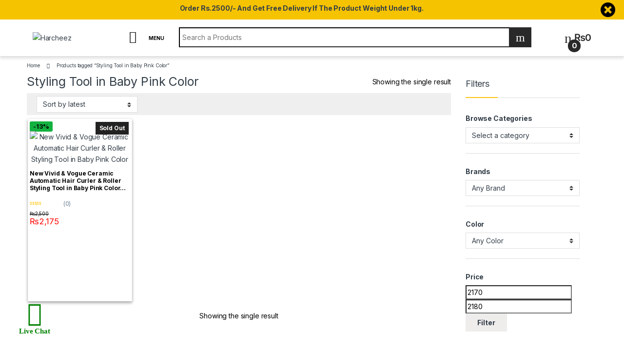

--- FILE ---
content_type: text/html; charset=UTF-8
request_url: https://harcheez.pk/product-tag/styling-tool-in-baby-pink-color/
body_size: 71493
content:
<!DOCTYPE html>
<html lang="en-US">
<head>
<meta charset="UTF-8">
<meta name="viewport" content="width=device-width, initial-scale=1">
<link rel="profile" href="//gmpg.org/xfn/11">
<link rel="pingback" href="//harcheez.pk/xmlrpc.php">

<meta name='robots' content='noindex, follow' />
	<style>img:is([sizes="auto" i], [sizes^="auto," i]) { contain-intrinsic-size: 3000px 1500px }</style>
	
	<!-- This site is optimized with the Yoast SEO plugin v26.4 - https://yoast.com/wordpress/plugins/seo/ -->
	<title>Styling Tool in Baby Pink Color</title><link rel="preload" as="style" href="//fonts.googleapis.com/css?family=Roboto%3A700%2C500%2C500i%2C400%2C200%2C300&#038;display=swap" /><link rel="stylesheet" href="//fonts.googleapis.com/css?family=Roboto%3A700%2C500%2C500i%2C400%2C200%2C300&#038;display=swap" media="print" onload="this.media='all'" /><noscript><link rel="stylesheet" href="//fonts.googleapis.com/css?family=Roboto%3A700%2C500%2C500i%2C400%2C200%2C300&#038;display=swap" /></noscript><link rel="preload" as="style" href="//fonts.googleapis.com/css2?family=Inter:wght@300;400;600;700&#038;display=swap" /><link rel="stylesheet" href="//fonts.googleapis.com/css2?family=Inter:wght@300;400;600;700&#038;display=swap" media="print" onload="this.media='all'" /><noscript><link rel="stylesheet" href="//fonts.googleapis.com/css2?family=Inter:wght@300;400;600;700&#038;display=swap" /></noscript>
	<meta property="og:locale" content="en_US" />
	<meta property="og:type" content="article" />
	<meta property="og:title" content="Styling Tool in Baby Pink Color" />
	<meta property="og:url" content="https://harcheez.pk/product-tag/styling-tool-in-baby-pink-color/" />
	<meta property="og:site_name" content="Harcheez" />
	<meta property="og:image" content="https://harcheez.pk/wp-content/uploads/2021/04/profile-logo.png" />
	<meta property="og:image:width" content="903" />
	<meta property="og:image:height" content="904" />
	<meta property="og:image:type" content="image/png" />
	<meta name="twitter:card" content="summary_large_image" />
	<meta name="twitter:site" content="@harcheez_pk" />
	<script type="application/ld+json" class="yoast-schema-graph">{"@context":"https://schema.org","@graph":[{"@type":"CollectionPage","@id":"https://harcheez.pk/product-tag/styling-tool-in-baby-pink-color/","url":"https://harcheez.pk/product-tag/styling-tool-in-baby-pink-color/","name":"Styling Tool in Baby Pink Color","isPartOf":{"@id":"https://harcheez.pk/#website"},"primaryImageOfPage":{"@id":"https://harcheez.pk/product-tag/styling-tool-in-baby-pink-color/#primaryimage"},"image":{"@id":"https://harcheez.pk/product-tag/styling-tool-in-baby-pink-color/#primaryimage"},"thumbnailUrl":"https://harcheez.pk/wp-content/uploads/2021/12/008dd112d323149133bf076ac0494528_c1b894e5-17d6-4ab8-95e0-91c909480abf.jpg","breadcrumb":{"@id":"https://harcheez.pk/product-tag/styling-tool-in-baby-pink-color/#breadcrumb"},"inLanguage":"en-US"},{"@type":"ImageObject","inLanguage":"en-US","@id":"https://harcheez.pk/product-tag/styling-tool-in-baby-pink-color/#primaryimage","url":"https://harcheez.pk/wp-content/uploads/2021/12/008dd112d323149133bf076ac0494528_c1b894e5-17d6-4ab8-95e0-91c909480abf.jpg","contentUrl":"https://harcheez.pk/wp-content/uploads/2021/12/008dd112d323149133bf076ac0494528_c1b894e5-17d6-4ab8-95e0-91c909480abf.jpg","width":915,"height":1000},{"@type":"BreadcrumbList","@id":"https://harcheez.pk/product-tag/styling-tool-in-baby-pink-color/#breadcrumb","itemListElement":[{"@type":"ListItem","position":1,"name":"Home","item":"https://harcheez.pk/"},{"@type":"ListItem","position":2,"name":"Styling Tool in Baby Pink Color"}]},{"@type":"WebSite","@id":"https://harcheez.pk/#website","url":"https://harcheez.pk/","name":"Harcheez","description":"Each and Everything on Harcheez","publisher":{"@id":"https://harcheez.pk/#organization"},"potentialAction":[{"@type":"SearchAction","target":{"@type":"EntryPoint","urlTemplate":"https://harcheez.pk/?s={search_term_string}"},"query-input":{"@type":"PropertyValueSpecification","valueRequired":true,"valueName":"search_term_string"}}],"inLanguage":"en-US"},{"@type":"Organization","@id":"https://harcheez.pk/#organization","name":"Harcheez","url":"https://harcheez.pk/","logo":{"@type":"ImageObject","inLanguage":"en-US","@id":"https://harcheez.pk/#/schema/logo/image/","url":"","contentUrl":"","caption":"Harcheez"},"image":{"@id":"https://harcheez.pk/#/schema/logo/image/"},"sameAs":["http://facebook.com/pkharcheez","https://x.com/harcheez_pk","http://instagram.com/harcheez_pk","https://www.linkedin.com/company/harcheez","https://www.pinterest.com/harcheez_pk","http://bit.ly/HarcheezSellerHelpCenter"]}]}</script>
	<!-- / Yoast SEO plugin. -->


<link rel='dns-prefetch' href='//unpkg.com' />
<link rel='dns-prefetch' href='//capi-automation.s3.us-east-2.amazonaws.com' />
<link rel='dns-prefetch' href='//www.gstatic.com' />
<link rel='dns-prefetch' href='//fonts.googleapis.com' />
<link rel='dns-prefetch' href='//hcaptcha.com' />
<link rel='dns-prefetch' href='//stats.wp.com' />
<link rel='dns-prefetch' href='//pixel.wp.com' />
<link rel='dns-prefetch' href='//res.cloudinary.com' />
<link href='//fonts.gstatic.com' crossorigin rel='preconnect' />
<link rel="alternate" type="application/rss+xml" title="Harcheez &raquo; Feed" href="//harcheez.pk/feed/" />
<link rel="alternate" type="application/rss+xml" title="Harcheez &raquo; Comments Feed" href="//harcheez.pk/comments/feed/" />
<link rel="alternate" type="application/rss+xml" title="Harcheez &raquo; Styling Tool in Baby Pink Color Tag Feed" href="//harcheez.pk/product-tag/styling-tool-in-baby-pink-color/feed/" />
        <link id="woocommerce-notification-fonts" rel="preload" href="//harcheez.pk/wp-content/plugins/woocommerce-notification/fonts/icons-close.woff2" as="font" crossorigin>
		<link data-minify="1" rel='stylesheet' id='woocommerce-notification-icons-close-css' href='//harcheez.pk/wp-content/cache/min/1/wp-content/plugins/woocommerce-notification/css/icons-close.min.css?ver=1767431522' type='text/css' media='all' />
<link rel='stylesheet' id='woocommerce-notification-css' href='//harcheez.pk/wp-content/plugins/woocommerce-notification/css/woocommerce-notification.min.css' type='text/css' media='all' />
<style id='woocommerce-notification-inline-css' type='text/css'>
#message-purchased #notify-close:before{color:#000000;}#message-purchased .message-purchase-main{overflow:hidden}#message-purchased .wn-notification-image-wrapper{padding:0;}#message-purchased .wn-notification-message-container{padding-left:20px;}                #message-purchased .message-purchase-main{                        background-color: #ffffff;                                               color:#000000 !important;                        border-radius:0px ;                }#message-purchased .message-purchase-main p, #message-purchased .message-purchase-main p small{                        color:#000000 !important;                }                 #message-purchased .message-purchase-main p a, #message-purchased .message-purchase-main p span{                        color:#000000 !important;                }.message-purchase-main {    border: 5px solid #e3b500;}
</style>
<style id='wp-emoji-styles-inline-css' type='text/css'>

	img.wp-smiley, img.emoji {
		display: inline !important;
		border: none !important;
		box-shadow: none !important;
		height: 1em !important;
		width: 1em !important;
		margin: 0 0.07em !important;
		vertical-align: -0.1em !important;
		background: none !important;
		padding: 0 !important;
	}
</style>
<link rel='stylesheet' id='wp-block-library-css' href='//harcheez.pk/wp-includes/css/dist/block-library/style.min.css' type='text/css' media='all' />
<style id='classic-theme-styles-inline-css' type='text/css'>
/*! This file is auto-generated */
.wp-block-button__link{color:#fff;background-color:#32373c;border-radius:9999px;box-shadow:none;text-decoration:none;padding:calc(.667em + 2px) calc(1.333em + 2px);font-size:1.125em}.wp-block-file__button{background:#32373c;color:#fff;text-decoration:none}
</style>
<link data-minify="1" rel='stylesheet' id='cr-frontend-css-css' href='//harcheez.pk/wp-content/cache/min/1/wp-content/plugins/customer-reviews-woocommerce/css/frontend.css?ver=1767431519' type='text/css' media='all' />
<link data-minify="1" rel='stylesheet' id='cr-badges-css-css' href='//harcheez.pk/wp-content/cache/min/1/wp-content/plugins/customer-reviews-woocommerce/css/badges.css?ver=1767431519' type='text/css' media='all' />
<style id='global-styles-inline-css' type='text/css'>
:root{--wp--preset--aspect-ratio--square: 1;--wp--preset--aspect-ratio--4-3: 4/3;--wp--preset--aspect-ratio--3-4: 3/4;--wp--preset--aspect-ratio--3-2: 3/2;--wp--preset--aspect-ratio--2-3: 2/3;--wp--preset--aspect-ratio--16-9: 16/9;--wp--preset--aspect-ratio--9-16: 9/16;--wp--preset--color--black: #000000;--wp--preset--color--cyan-bluish-gray: #abb8c3;--wp--preset--color--white: #ffffff;--wp--preset--color--pale-pink: #f78da7;--wp--preset--color--vivid-red: #cf2e2e;--wp--preset--color--luminous-vivid-orange: #ff6900;--wp--preset--color--luminous-vivid-amber: #fcb900;--wp--preset--color--light-green-cyan: #7bdcb5;--wp--preset--color--vivid-green-cyan: #00d084;--wp--preset--color--pale-cyan-blue: #8ed1fc;--wp--preset--color--vivid-cyan-blue: #0693e3;--wp--preset--color--vivid-purple: #9b51e0;--wp--preset--gradient--vivid-cyan-blue-to-vivid-purple: linear-gradient(135deg,rgba(6,147,227,1) 0%,rgb(155,81,224) 100%);--wp--preset--gradient--light-green-cyan-to-vivid-green-cyan: linear-gradient(135deg,rgb(122,220,180) 0%,rgb(0,208,130) 100%);--wp--preset--gradient--luminous-vivid-amber-to-luminous-vivid-orange: linear-gradient(135deg,rgba(252,185,0,1) 0%,rgba(255,105,0,1) 100%);--wp--preset--gradient--luminous-vivid-orange-to-vivid-red: linear-gradient(135deg,rgba(255,105,0,1) 0%,rgb(207,46,46) 100%);--wp--preset--gradient--very-light-gray-to-cyan-bluish-gray: linear-gradient(135deg,rgb(238,238,238) 0%,rgb(169,184,195) 100%);--wp--preset--gradient--cool-to-warm-spectrum: linear-gradient(135deg,rgb(74,234,220) 0%,rgb(151,120,209) 20%,rgb(207,42,186) 40%,rgb(238,44,130) 60%,rgb(251,105,98) 80%,rgb(254,248,76) 100%);--wp--preset--gradient--blush-light-purple: linear-gradient(135deg,rgb(255,206,236) 0%,rgb(152,150,240) 100%);--wp--preset--gradient--blush-bordeaux: linear-gradient(135deg,rgb(254,205,165) 0%,rgb(254,45,45) 50%,rgb(107,0,62) 100%);--wp--preset--gradient--luminous-dusk: linear-gradient(135deg,rgb(255,203,112) 0%,rgb(199,81,192) 50%,rgb(65,88,208) 100%);--wp--preset--gradient--pale-ocean: linear-gradient(135deg,rgb(255,245,203) 0%,rgb(182,227,212) 50%,rgb(51,167,181) 100%);--wp--preset--gradient--electric-grass: linear-gradient(135deg,rgb(202,248,128) 0%,rgb(113,206,126) 100%);--wp--preset--gradient--midnight: linear-gradient(135deg,rgb(2,3,129) 0%,rgb(40,116,252) 100%);--wp--preset--font-size--small: 13px;--wp--preset--font-size--medium: 20px;--wp--preset--font-size--large: 36px;--wp--preset--font-size--x-large: 42px;--wp--preset--spacing--20: 0.44rem;--wp--preset--spacing--30: 0.67rem;--wp--preset--spacing--40: 1rem;--wp--preset--spacing--50: 1.5rem;--wp--preset--spacing--60: 2.25rem;--wp--preset--spacing--70: 3.38rem;--wp--preset--spacing--80: 5.06rem;--wp--preset--shadow--natural: 6px 6px 9px rgba(0, 0, 0, 0.2);--wp--preset--shadow--deep: 12px 12px 50px rgba(0, 0, 0, 0.4);--wp--preset--shadow--sharp: 6px 6px 0px rgba(0, 0, 0, 0.2);--wp--preset--shadow--outlined: 6px 6px 0px -3px rgba(255, 255, 255, 1), 6px 6px rgba(0, 0, 0, 1);--wp--preset--shadow--crisp: 6px 6px 0px rgba(0, 0, 0, 1);}:where(.is-layout-flex){gap: 0.5em;}:where(.is-layout-grid){gap: 0.5em;}body .is-layout-flex{display: flex;}.is-layout-flex{flex-wrap: wrap;align-items: center;}.is-layout-flex > :is(*, div){margin: 0;}body .is-layout-grid{display: grid;}.is-layout-grid > :is(*, div){margin: 0;}:where(.wp-block-columns.is-layout-flex){gap: 2em;}:where(.wp-block-columns.is-layout-grid){gap: 2em;}:where(.wp-block-post-template.is-layout-flex){gap: 1.25em;}:where(.wp-block-post-template.is-layout-grid){gap: 1.25em;}.has-black-color{color: var(--wp--preset--color--black) !important;}.has-cyan-bluish-gray-color{color: var(--wp--preset--color--cyan-bluish-gray) !important;}.has-white-color{color: var(--wp--preset--color--white) !important;}.has-pale-pink-color{color: var(--wp--preset--color--pale-pink) !important;}.has-vivid-red-color{color: var(--wp--preset--color--vivid-red) !important;}.has-luminous-vivid-orange-color{color: var(--wp--preset--color--luminous-vivid-orange) !important;}.has-luminous-vivid-amber-color{color: var(--wp--preset--color--luminous-vivid-amber) !important;}.has-light-green-cyan-color{color: var(--wp--preset--color--light-green-cyan) !important;}.has-vivid-green-cyan-color{color: var(--wp--preset--color--vivid-green-cyan) !important;}.has-pale-cyan-blue-color{color: var(--wp--preset--color--pale-cyan-blue) !important;}.has-vivid-cyan-blue-color{color: var(--wp--preset--color--vivid-cyan-blue) !important;}.has-vivid-purple-color{color: var(--wp--preset--color--vivid-purple) !important;}.has-black-background-color{background-color: var(--wp--preset--color--black) !important;}.has-cyan-bluish-gray-background-color{background-color: var(--wp--preset--color--cyan-bluish-gray) !important;}.has-white-background-color{background-color: var(--wp--preset--color--white) !important;}.has-pale-pink-background-color{background-color: var(--wp--preset--color--pale-pink) !important;}.has-vivid-red-background-color{background-color: var(--wp--preset--color--vivid-red) !important;}.has-luminous-vivid-orange-background-color{background-color: var(--wp--preset--color--luminous-vivid-orange) !important;}.has-luminous-vivid-amber-background-color{background-color: var(--wp--preset--color--luminous-vivid-amber) !important;}.has-light-green-cyan-background-color{background-color: var(--wp--preset--color--light-green-cyan) !important;}.has-vivid-green-cyan-background-color{background-color: var(--wp--preset--color--vivid-green-cyan) !important;}.has-pale-cyan-blue-background-color{background-color: var(--wp--preset--color--pale-cyan-blue) !important;}.has-vivid-cyan-blue-background-color{background-color: var(--wp--preset--color--vivid-cyan-blue) !important;}.has-vivid-purple-background-color{background-color: var(--wp--preset--color--vivid-purple) !important;}.has-black-border-color{border-color: var(--wp--preset--color--black) !important;}.has-cyan-bluish-gray-border-color{border-color: var(--wp--preset--color--cyan-bluish-gray) !important;}.has-white-border-color{border-color: var(--wp--preset--color--white) !important;}.has-pale-pink-border-color{border-color: var(--wp--preset--color--pale-pink) !important;}.has-vivid-red-border-color{border-color: var(--wp--preset--color--vivid-red) !important;}.has-luminous-vivid-orange-border-color{border-color: var(--wp--preset--color--luminous-vivid-orange) !important;}.has-luminous-vivid-amber-border-color{border-color: var(--wp--preset--color--luminous-vivid-amber) !important;}.has-light-green-cyan-border-color{border-color: var(--wp--preset--color--light-green-cyan) !important;}.has-vivid-green-cyan-border-color{border-color: var(--wp--preset--color--vivid-green-cyan) !important;}.has-pale-cyan-blue-border-color{border-color: var(--wp--preset--color--pale-cyan-blue) !important;}.has-vivid-cyan-blue-border-color{border-color: var(--wp--preset--color--vivid-cyan-blue) !important;}.has-vivid-purple-border-color{border-color: var(--wp--preset--color--vivid-purple) !important;}.has-vivid-cyan-blue-to-vivid-purple-gradient-background{background: var(--wp--preset--gradient--vivid-cyan-blue-to-vivid-purple) !important;}.has-light-green-cyan-to-vivid-green-cyan-gradient-background{background: var(--wp--preset--gradient--light-green-cyan-to-vivid-green-cyan) !important;}.has-luminous-vivid-amber-to-luminous-vivid-orange-gradient-background{background: var(--wp--preset--gradient--luminous-vivid-amber-to-luminous-vivid-orange) !important;}.has-luminous-vivid-orange-to-vivid-red-gradient-background{background: var(--wp--preset--gradient--luminous-vivid-orange-to-vivid-red) !important;}.has-very-light-gray-to-cyan-bluish-gray-gradient-background{background: var(--wp--preset--gradient--very-light-gray-to-cyan-bluish-gray) !important;}.has-cool-to-warm-spectrum-gradient-background{background: var(--wp--preset--gradient--cool-to-warm-spectrum) !important;}.has-blush-light-purple-gradient-background{background: var(--wp--preset--gradient--blush-light-purple) !important;}.has-blush-bordeaux-gradient-background{background: var(--wp--preset--gradient--blush-bordeaux) !important;}.has-luminous-dusk-gradient-background{background: var(--wp--preset--gradient--luminous-dusk) !important;}.has-pale-ocean-gradient-background{background: var(--wp--preset--gradient--pale-ocean) !important;}.has-electric-grass-gradient-background{background: var(--wp--preset--gradient--electric-grass) !important;}.has-midnight-gradient-background{background: var(--wp--preset--gradient--midnight) !important;}.has-small-font-size{font-size: var(--wp--preset--font-size--small) !important;}.has-medium-font-size{font-size: var(--wp--preset--font-size--medium) !important;}.has-large-font-size{font-size: var(--wp--preset--font-size--large) !important;}.has-x-large-font-size{font-size: var(--wp--preset--font-size--x-large) !important;}
:where(.wp-block-post-template.is-layout-flex){gap: 1.25em;}:where(.wp-block-post-template.is-layout-grid){gap: 1.25em;}
:where(.wp-block-columns.is-layout-flex){gap: 2em;}:where(.wp-block-columns.is-layout-grid){gap: 2em;}
:root :where(.wp-block-pullquote){font-size: 1.5em;line-height: 1.6;}
</style>
<link rel='stylesheet' id='digits-login-style-css' href='//harcheez.pk/wp-content/plugins/digits/assets/css/login.min.css' type='text/css' media='all' />
<link rel='stylesheet' id='digits-style-css' href='//harcheez.pk/wp-content/plugins/digits/assets/css/main.min.css' type='text/css' media='all' />
<link data-minify="1" rel='stylesheet' id='leopards-courier-ui-css-css' href='//harcheez.pk/wp-content/cache/min/1/wp-content/plugins/leopards-courier/assets/css/lcs-front.css?ver=1767431519' type='text/css' media='all' />
<link data-minify="1" rel='stylesheet' id='mnp-courier-ui-css-css' href='//harcheez.pk/wp-content/cache/min/1/wp-content/plugins/mnp-courier-1.5.7-Woo-Commerce/assets/css/mnp-front.css?ver=1767431519' type='text/css' media='all' />
<link rel='stylesheet' id='ttt-pnwc-css' href='//harcheez.pk/wp-content/plugins/popup-notices-for-woocommerce/assets/css/pnwc-frontend.min.css' type='text/css' media='all' />
<link data-minify="1" rel='stylesheet' id='follow-up-emails-css' href='//harcheez.pk/wp-content/cache/min/1/wp-content/plugins/woocommerce-follow-up-emails/templates/followups.css?ver=1767431519' type='text/css' media='all' />
<style id='woocommerce-inline-inline-css' type='text/css'>
.woocommerce form .form-row .required { visibility: visible; }
</style>
<link rel='stylesheet' id='woo-variation-swatches-css' href='//harcheez.pk/wp-content/plugins/woo-variation-swatches/assets/css/frontend.min.css' type='text/css' media='all' />
<style id='woo-variation-swatches-inline-css' type='text/css'>
:root {
--wvs-tick:url("data:image/svg+xml;utf8,%3Csvg filter='drop-shadow(0px 0px 2px rgb(0 0 0 / .8))' xmlns='http://www.w3.org/2000/svg'  viewBox='0 0 30 30'%3E%3Cpath fill='none' stroke='%23ffffff' stroke-linecap='round' stroke-linejoin='round' stroke-width='4' d='M4 16L11 23 27 7'/%3E%3C/svg%3E");

--wvs-cross:url("data:image/svg+xml;utf8,%3Csvg filter='drop-shadow(0px 0px 5px rgb(255 255 255 / .6))' xmlns='http://www.w3.org/2000/svg' width='72px' height='72px' viewBox='0 0 24 24'%3E%3Cpath fill='none' stroke='%23ff0000' stroke-linecap='round' stroke-width='0.6' d='M5 5L19 19M19 5L5 19'/%3E%3C/svg%3E");
--wvs-single-product-item-width:30px;
--wvs-single-product-item-height:30px;
--wvs-single-product-item-font-size:16px}
</style>
<link data-minify="1" rel='stylesheet' id='brands-styles-css' href='//harcheez.pk/wp-content/cache/min/1/wp-content/plugins/woocommerce/assets/css/brands.css?ver=1767431519' type='text/css' media='all' />

<link data-minify="1" rel='stylesheet' id='font-electro-css' href='//harcheez.pk/wp-content/cache/min/1/wp-content/themes/electro/assets/css/font-electro.css?ver=1767431519' type='text/css' media='all' />
<link data-minify="1" rel='stylesheet' id='fontawesome-css' href='//harcheez.pk/wp-content/cache/min/1/wp-content/themes/electro/assets/vendor/fontawesome/css/all.min.css?ver=1767431519' type='text/css' media='all' />
<link rel='stylesheet' id='animate-css-css' href='//harcheez.pk/wp-content/themes/electro/assets/vendor/animate.css/animate.min.css' type='text/css' media='all' />
<link data-minify="1" rel='stylesheet' id='electro-style-css' href='//harcheez.pk/wp-content/cache/min/1/wp-content/themes/electro/style.min.css?ver=1767431519' type='text/css' media='all' />
<link data-minify="1" rel='stylesheet' id='electro-child-style-css' href='//harcheez.pk/wp-content/cache/min/1/wp-content/themes/electro-child-1/style.css?ver=1767431519' type='text/css' media='all' />
<link rel='stylesheet' id='woocommerce-advanced-product-labels-css' href='//harcheez.pk/wp-content/plugins/woocommerce-advanced-product-labels/assets/front-end/css/woocommerce-advanced-product-labels.min.css' type='text/css' media='all' />
<link data-minify="1" rel='stylesheet' id='js_composer_front-css' href='//harcheez.pk/wp-content/cache/min/1/wp-content/plugins/js_composer/assets/css/js_composer.min.css?ver=1767431519' type='text/css' media='all' />

<style id='rocket-lazyload-inline-css' type='text/css'>
.rll-youtube-player{position:relative;padding-bottom:56.23%;height:0;overflow:hidden;max-width:100%;}.rll-youtube-player:focus-within{outline: 2px solid currentColor;outline-offset: 5px;}.rll-youtube-player iframe{position:absolute;top:0;left:0;width:100%;height:100%;z-index:100;background:0 0}.rll-youtube-player img{bottom:0;display:block;left:0;margin:auto;max-width:100%;width:100%;position:absolute;right:0;top:0;border:none;height:auto;-webkit-transition:.4s all;-moz-transition:.4s all;transition:.4s all}.rll-youtube-player img:hover{-webkit-filter:brightness(75%)}.rll-youtube-player .play{height:100%;width:100%;left:0;top:0;position:absolute;background:url(https://harcheez.pk/wp-content/plugins/wp-rocket/assets/img/youtube.png) no-repeat center;background-color: transparent !important;cursor:pointer;border:none;}
</style>
<script type="text/javascript" src="//harcheez.pk/wp-includes/js/jquery/jquery.min.js" id="jquery-core-js"></script>
<script type="text/javascript" src="//harcheez.pk/wp-includes/js/jquery/jquery-migrate.min.js" id="jquery-migrate-js"></script>
<script type="text/javascript" id="woocommerce-notification-js-extra">
/* <![CDATA[ */
var _woocommerce_notification_params = {"str_about":"About","str_ago":"ago","str_day":"day","str_days":"days","str_hour":"hour","str_hours":"hours","str_min":"minute","str_mins":"minutes","str_secs":"secs","str_few_sec":"a few seconds","time_close":"24","show_close":"0","change_virtual_time":"1","change_message_number":"","loop":"1","loop_session":"0","loop_session_total":"20","loop_session_duration":"3600","display_time":"3","next_time":"30","notification_per_page":"20","display_effect":"lightSpeedIn","hidden_effect":"lightSpeedOut","redirect_target":"1","image":"1","messages":["{first_name} from {city} purchased {product_with_link} ","{custom}"],"message_custom":"{number} people seeing this product right now","message_number_min":"50","message_number_max":"200","detect":"1","time":"1","names":["QWhtZWQgUmF6YQ0=","TnVtYW4N","QXJzbGFuDQ==","SEFGSVogWkFJTiBBTEkN","QWRyZWVzDQ==","R0hBWkFORkFSDQ==","VXNhbWEN","QVNBRCBKQVZFRA==","U1VMRU1BTiBBU0hSQUYN","QWxpDQ==","V0FRQVIgSEFJREVSDQ==","SWhzYW4gRGFuaXNoDQ==","TXVkYXNzYXIgS2hhbg0=","QWtyYW0N","U1VGSSBNVVNIVEFRIEhVU1NBSU4N","UFJPRi4gUkFPIEFSSUYgUUFNQVIN","TmFqYW0gQXFlZWwN","TXVoYW1tYWQN","QUhNRUQgUkFISU0N","VGFoaXIN","TXVoYW1tYWQgQXNpZg0=","U0FRSUIgQUhNRUQN","QWFtaXIgQW53YXIN","bWVobW9vZA0=","RmFyb29xDQ==","TWFuc29vciBIdXNzYWluDQ==","QUhNQUQN","V2FxYXMN","TXVoYW1tYWQgSHVzc2Fpbg0=","S0FNQUwN","Tk9VTUFODQ==","QmlsYWwN","V2FzaWYgQWxpDQ==","UWF5eXVtDQ==","TXVoYW1tYWQN","U2lkZGlxdWUN","S2hhd2FqYQ0=","TUVITU9PRA0=","QWxpDQ==","QWhtYWQN","SGFzc2FuDQ==","V2FxYXIN","VW1haXIgQXJzaGFkDQ==","WmFpYg0=","QWJkdWxsYWgN","U2FqaWQN","U3VubnkgYWhtYWQN","U2hhaGVlbg0=","SFVNQSBOQURFRU0N","QUFNSVIgQU5XQVIN"],"cities":["UWlsYSBrYWxsYXJ3YWxhDQ==","RmFyb29xYQ0=","VHVsYW1iYQ0=","U2hhaCBwdXIgY2hha2FyDQ==","TW9oYXIgc2hhcmlmDQ==","U2FtYnJpYWwN","U2lsbGFud2FsaQ0=","SmhldGVrZQ0=","Q2hhbmdhIG1hbmdhDQ==","R2FyaGkgZG91bGF0IHphDQ==","R2FyaGkga2hlcm8N","Q2hvdHRhZ2xhIChhLmspDQ==","RGhhbmRlciAoa2FsYW4pDQ==","SHVqcmEgc2hhaCBtdWtlDQ==","UmFuZ28N","TWFuZ2EgbWFuZGkN","SmFpc2Vyd2FsYQ0=","TGFpZGhlcg0=","RWlkZ2FoIHJvYWQN","TGFya2FuYQ0=","Tm93c2hlcmEN","RGhhbmkgYm9tYmlhbg0=","RG9rcmkN","SGFybm8N","UmFzaGFrYWkN","R3VqcmFud2FsYQ0=","S2hhaXJhYmFkDQ==","TGFra2kgbWFyd2F0DQ==","Tm9vciBzaGFoDQ==","TWl0cmFud2FsaQ0=","R2hvdXMgcHVyDQ==","Qmhvd2Fuag0=","S2hhbiBiZWxhDQ==","TWlyIHB1ciBiYWdoYWwN","R29sYXJjaGkN","S2VyYWxhIG1hamhhbg0=","TmFyYW5nIG1hbmRpDQ==","QXR0b3dhbGEN","V2FyYWgN","VmVoYXJpDQ==","TGlhcWF0YWJhZChwaXBsDQ==","RG9tYWlsDQ==","U2hpa2FycHVyDQ==","R2hhcmkga2hlcm8N","TWluY2hpbiBhYmFkDQ==","QmFsYSBnYXJoaQ0=","TWlycHVyIGtoYXMN","RGFyYmFyKGhhamlhYmFkDQ==","QXdhbiBhYmFkKGJhdGhpDQ==","S2FtYmVyIGFsaSBraGFuDQ=="],"country":"","start_virtual_time":"0","end_virtual_time":"1","in_the_same_cate":"0","billing":"0","initial_delay":"5","ajax_url":"","products":[{"title":"Skinmate Collagen Face Serum 30ml","url":"https:\/\/harcheez.pk\/product\/skinmate-collagen-face-serum-30ml\/?link=0d186eab95","thumb":"https:\/\/harcheez.pk\/wp-content\/uploads\/2026\/01\/0d413f79-41d0-495d-a6ef-f7a40222e065-200x273.avif"},{"title":"Adjustable Folding Wheel Walker for Adults","url":"https:\/\/harcheez.pk\/product\/adjustable-folding-wheel-walker-for-adults\/?link=0d186eab95","thumb":"https:\/\/harcheez.pk\/wp-content\/uploads\/2026\/01\/a6583c33-acb1-4f37-b867-2d6e08b69468-e1769413877570-200x258.jpg"},{"title":"Cosmetic Organizer Diamond \u2013 360\u00b0 Rotating Makeup Storage","url":"https:\/\/harcheez.pk\/product\/cosmetic-organizer-diamond-360-rotating-makeup-storage\/?link=0d186eab95","thumb":"https:\/\/harcheez.pk\/wp-content\/uploads\/2026\/01\/a51fd7871ce605c1fac66a215258fa5a-200x200.jpg"},{"title":"Portable Mesh Nebulizer JSL-W302 \u2013 Quiet &#038; Low Power","url":"https:\/\/harcheez.pk\/product\/portable-mesh-nebulizer-jsl-w302\/?link=0d186eab95","thumb":"https:\/\/harcheez.pk\/wp-content\/uploads\/2025\/12\/S90e3116e4a6e43be95440942ea6ed0fbb.jpg_720x720q80.jpg_-200x200.webp"},{"title":"Yardlie Professional Apple Dark Brown Hair Color Shampoo 200ml","url":"https:\/\/harcheez.pk\/product\/yardlie-professional-apple-dark-brown-hair-color-shampoo-200ml\/?link=0d186eab95","thumb":"https:\/\/harcheez.pk\/wp-content\/uploads\/2025\/12\/001_80a9b0d4-9eed-4fe3-8fbf-1c43f4be40b5-200x300.webp"},{"title":"Yardlie Professional Apple Natural Black Hair Color Shampoo","url":"https:\/\/harcheez.pk\/product\/yardlie-professional-apple-black-hair-color-shampoo-200ml\/?link=0d186eab95","thumb":"https:\/\/harcheez.pk\/wp-content\/uploads\/2025\/12\/001_579eec96-f66e-49a7-b7c3-80f7d5c4d5a9-200x300.webp"},{"title":"Tree City Super Whitening Rice Serum \u2013 7 Days Extra White","url":"https:\/\/harcheez.pk\/product\/tree-city-super-whitening-rice-serum\/?link=0d186eab95","thumb":"https:\/\/harcheez.pk\/wp-content\/uploads\/2025\/12\/Whitening-Rice-Serum-200x267.jpeg"},{"title":"Tree City Super Whitening Skin Serum | 7 Days Extra Whitening","url":"https:\/\/harcheez.pk\/product\/tree-city-super-whitening-skin-serum-7-days-extra-whitening\/?link=0d186eab95","thumb":"https:\/\/harcheez.pk\/wp-content\/uploads\/2025\/12\/a723ef50-b949-4463-876f-6e0b608c21bd-200x267.jpeg"},{"title":"Rivaj UK Breast Enlarging &#038; Firming Cream","url":"https:\/\/harcheez.pk\/product\/rivaj-uk-breast-enlarging-firming-cream\/?link=0d186eab95","thumb":"https:\/\/harcheez.pk\/wp-content\/uploads\/2025\/12\/DSC09041_copy-1-200x200.webp"},{"title":"Crown 21 Smart Watch | Bluetooth Calling &#038; Fitness Tracker","url":"https:\/\/harcheez.pk\/product\/crown-21-smart-watch\/?link=0d186eab95","thumb":"https:\/\/harcheez.pk\/wp-content\/uploads\/2025\/11\/34679c75bf2b93d8b2bcaabbd4c3ad3c.jpg_720x720q80.jpg_-200x201.webp"},{"title":"Best Sex Timing Tablets for Men (1 pack x 6 Tablets)","url":"https:\/\/harcheez.pk\/product\/best-sex-timing-tablets-for-men-1-pack-x-6-tablets\/?link=0d186eab95","thumb":"https:\/\/harcheez.pk\/wp-content\/uploads\/2025\/11\/c42f3b4b-8f22-492f-ba30-10546023cb13-200x356.jpeg"},{"title":"Luv Hub Vagina Tightening Gel","url":"https:\/\/harcheez.pk\/product\/luv-hub-vagina-tightening-gel\/?link=0d186eab95","thumb":"https:\/\/harcheez.pk\/wp-content\/uploads\/2025\/11\/61Lxx0rfKTL._SL1500_-200x200.jpg"},{"title":"Virgin Again Vagina Tightening &#038; Rejuvenating Gel","url":"https:\/\/harcheez.pk\/product\/virgin-again-vagina-tightening-rejuvenating-gel\/?link=0d186eab95","thumb":"https:\/\/harcheez.pk\/wp-content\/uploads\/2025\/11\/51hSw5AC36L._SY355_-200x200.jpg"},{"title":"Knee Support Brace for Pain Relief &#038; Sports (1 Pair)","url":"https:\/\/harcheez.pk\/product\/knee-support-brace-for-pain-relief-sports-1-pair\/?link=0d186eab95","thumb":"https:\/\/harcheez.pk\/wp-content\/uploads\/2025\/11\/88309ecfb0995a489d4bafc127bc262c.jpg_720x720q80-200x200.webp"},{"title":"Durex Play Very Cherry Lube 50ml","url":"https:\/\/harcheez.pk\/product\/durex-play-very-cherry-lube-50ml\/?link=0d186eab95","thumb":"https:\/\/harcheez.pk\/wp-content\/uploads\/2025\/11\/1-200x200.webp"},{"title":"IPL Hair Removal Laser \u2013 Permanent Hair Reduction Device","url":"https:\/\/harcheez.pk\/product\/ipl-hair-removal-laser\/?link=0d186eab95","thumb":"https:\/\/harcheez.pk\/wp-content\/uploads\/2025\/11\/cef93a81-7377-4781-9090-f886208bc3b6-200x200.jpeg"},{"title":"Adjustable Finger Trainer \u2013 Premium Strength Finger &#038; Hand Exerciser","url":"https:\/\/harcheez.pk\/product\/adjustable-finger-trainer-hand-strength-exerciser\/?link=0d186eab95","thumb":"https:\/\/harcheez.pk\/wp-content\/uploads\/2025\/11\/16be9bbe0b61bddbae475691d1fc735c.jpg_720x720q80.jpg_-200x200.webp"},{"title":"Black Cobra Tablet","url":"https:\/\/harcheez.pk\/product\/black-cobra-tablet\/?link=0d186eab95","thumb":"https:\/\/harcheez.pk\/wp-content\/uploads\/2025\/11\/4fgGNjidFw3rWB1HDsmp5Vsj2M2IUKCNgYBbWPhW-200x200.jpg"},{"title":"Yardlie Professional Dark Brown Hair Color Gel 200ml","url":"https:\/\/harcheez.pk\/product\/yardlie-professional-dark-brown-hair-color-gel\/?link=0d186eab95","thumb":"https:\/\/harcheez.pk\/wp-content\/uploads\/2025\/11\/Sdc50a5d0e2da4a73af44748177b4f2ff7.jpg_720x720q80.jpg_-200x179.webp"},{"title":"Yardlie Professional Natural Black Hair Color Gel 200ml","url":"https:\/\/harcheez.pk\/product\/yardlie-professional-natural-black-hair-colour-gel\/?link=0d186eab95","thumb":"https:\/\/harcheez.pk\/wp-content\/uploads\/2025\/11\/S75b8f9d72cb24be89f0bb145549b4bdd5.jpg_2200x2200q80.jpg_-200x183.webp"},{"title":"100% Waterproof poncho | Rain Coat","url":"https:\/\/harcheez.pk\/product\/100-waterproof-poncho-rain-coat\/?link=0d186eab95","thumb":"https:\/\/harcheez.pk\/wp-content\/uploads\/2025\/10\/7f0ca75f28cc379130a928e7e6df8366.jpg_720x720q80-200x200.jpg"},{"title":"Da&#8217; ZEAGRA Power Massage Oil 25Ml","url":"https:\/\/harcheez.pk\/product\/da-zeagra-power-massage-oil-25ml\/?link=0d186eab95","thumb":"https:\/\/harcheez.pk\/wp-content\/uploads\/2025\/10\/MW66278d2ba5a6f-200x200.png"},{"title":"Wokali Breast Firming Cream 150ml","url":"https:\/\/harcheez.pk\/product\/wokali-breast-firming-cream\/?link=0d186eab95","thumb":"https:\/\/harcheez.pk\/wp-content\/uploads\/2025\/10\/Wokali_Breast_Firming_Cream-professional_Care_150ml_nuvaripk_pakistan_1-200x200.webp"},{"title":"Aichun Beauty Papaya Breast Enlarging Essential Oil 30ml","url":"https:\/\/harcheez.pk\/product\/aichun-beauty-papaya-breast-enlarging-essential-oil-30ml\/?link=0d186eab95","thumb":"https:\/\/harcheez.pk\/wp-content\/uploads\/2025\/10\/AICHUN_BEAUTY_Papaya_Breast_Enlargement_Essential_Oil_30ml_295x-200x200.avif"},{"title":"Aichun Beauty Papaya Breast Enlarging Cream 100ml","url":"https:\/\/harcheez.pk\/product\/aichun-beauty-papaya-breast-enlarging-cream\/?link=0d186eab95","thumb":"https:\/\/harcheez.pk\/wp-content\/uploads\/2025\/10\/PapayaBreastEnlargingCream_590x_b138f7c9-e038-45a6-b29f-ea05cb4ac018_1000x-200x200.jpeg"},{"title":"Klimax Performa X Delay Condoms","url":"https:\/\/harcheez.pk\/product\/klimax-performa-x-delay-condoms\/?link=0d186eab95","thumb":"https:\/\/harcheez.pk\/wp-content\/uploads\/2025\/09\/performax_grande-200x200.webp"},{"title":"DO 3in1 Condom Pack-Intense Pleasure Pack","url":"https:\/\/harcheez.pk\/product\/do-3in1-condom\/?link=0d186eab95","thumb":"https:\/\/harcheez.pk\/wp-content\/uploads\/2025\/09\/67f925634a445d7cf95ef49b212fc2f5.jpg_720x720q80.jpg_-200x200.webp"},{"title":"USB-C to Lightning Cable (1 m) Fast Charging","url":"https:\/\/harcheez.pk\/product\/usb-c-to-lightning-cable-1-m-fast-charging\/?link=0d186eab95","thumb":"https:\/\/harcheez.pk\/wp-content\/uploads\/2025\/09\/c4a5528b2d1f062814c75e1c913d920c-200x200.jpg"},{"title":"YARDLIE Professional Rice Water Shampoo Keratin &#038; Serum 2in1","url":"https:\/\/harcheez.pk\/product\/yardlie-professional-rice-water-shampoo-keratin-serum-2in1\/?link=0d186eab95","thumb":"https:\/\/harcheez.pk\/wp-content\/uploads\/2025\/09\/yardlie-professional-rice-water-2-in-1-shampoo-500g-200x200.webp"},{"title":"iPhone 16 Pro Max 35W USB-C Power Adapter With USB-C To C Cable","url":"https:\/\/harcheez.pk\/product\/iphone-15-pro-max-35w-usb-c-power-adapter-with-usb-c-to-c-cable\/?link=0d186eab95","thumb":"https:\/\/harcheez.pk\/wp-content\/uploads\/2025\/09\/Img_1723720804202-1-200x184.png"},{"title":"iPhone 15 Pro Max 35W USB-C Power Adapter With USB-C To C Cable","url":"https:\/\/harcheez.pk\/product\/iphone-15-pro-max-35w-power-adapter-usb-c-to-c-cable\/?link=0d186eab95","thumb":"https:\/\/harcheez.pk\/wp-content\/uploads\/2025\/09\/Img_1723720804202-200x184.png"},{"title":"Keune Hair Straightener Extra Forte + Silk Protein 85Ml","url":"https:\/\/harcheez.pk\/product\/keune-hair-straightener-extra-forte-silk-protein-85ml\/?link=0d186eab95","thumb":"https:\/\/harcheez.pk\/wp-content\/uploads\/2025\/08\/K-EF-85-200x250.webp"},{"title":"MF-36 Ring Light | 3in1 Led Ring Light 36 CM","url":"https:\/\/harcheez.pk\/product\/mf-36-ring-light-3in1-led-ring-light-36-cm\/?link=0d186eab95","thumb":"https:\/\/harcheez.pk\/wp-content\/uploads\/2025\/08\/61agpXLFOPL._AC_SX355_-200x195.jpg"},{"title":"3 In 1 PHILIPS Professional Hair Dryer Model PH-6000","url":"https:\/\/harcheez.pk\/product\/3-in-1-philips-professional-hair-dryer-model-ph-6000\/?link=0d186eab95","thumb":"https:\/\/harcheez.pk\/wp-content\/uploads\/2025\/08\/27_0e449390-fc19-4768-abe2-15de8ce6f0a3_1440x-e1755608071887-200x172.webp"},{"title":"2 In 1 Professional Hair Dryer Model RE-2036","url":"https:\/\/harcheez.pk\/product\/2-in-1-remington-professional-hair-dryer-model-re-2036\/?link=0d186eab95","thumb":"https:\/\/harcheez.pk\/wp-content\/uploads\/2025\/08\/WhatsApp_Image_2024-12-05_at_18.30.48_928786a4-200x200.webp"},{"title":"Electric Menstrual Heating Pad Period Cramp Massager","url":"https:\/\/harcheez.pk\/product\/electric-menstrual-heating-pad-period-cramp-massager\/?link=0d186eab95","thumb":"https:\/\/harcheez.pk\/wp-content\/uploads\/2025\/08\/71AfueomegL._AC_SY450_-200x200.jpg"},{"title":"Yardlie Professional Keratin Onion Hair Oil 200ml","url":"https:\/\/harcheez.pk\/product\/yardlie-professional-keratin-onion-hair-oil-200ml\/?link=0d186eab95","thumb":"https:\/\/harcheez.pk\/wp-content\/uploads\/2025\/08\/Yardlie_Professional_Keratin_Onion_Hair_Oil_120ml-200x300.webp"},{"title":"100% Waterproof Rain Shoes Cover","url":"https:\/\/harcheez.pk\/product\/100-waterproof-rain-shoes-cover\/?link=0d186eab95","thumb":"https:\/\/harcheez.pk\/wp-content\/uploads\/2025\/08\/waterproof-reusable-rain-shoe-cover-for-men-women-overshoes-x-original-imafj9sqgcrgexph-200x192.webp"},{"title":"Daling Lint Remover For Clothes Model: DL-2020","url":"https:\/\/harcheez.pk\/product\/daling-lint-remover-for-clothes-model-dl-2020\/?link=0d186eab95","thumb":"https:\/\/harcheez.pk\/wp-content\/uploads\/2025\/07\/dl-2020-500x500-1-200x112.webp"},{"title":"Cat Claw Hair Remover Model TX-MQ01","url":"https:\/\/harcheez.pk\/product\/cat-claw-hair-remover-model-tx-mq01\/?link=0d186eab95","thumb":"https:\/\/harcheez.pk\/wp-content\/uploads\/2025\/07\/Sce04effa29554c03a409c1141d345233y.jpg_960x960q75.jpg_-200x200.avif"},{"title":"MAXMAN Men Enlarging Essential Oil | Natural Male Performance Booster | 30G","url":"https:\/\/harcheez.pk\/product\/maxman-men-enlarging-essential-oil-natural-male-performance-booster-30g\/?link=0d186eab95","thumb":"https:\/\/harcheez.pk\/wp-content\/uploads\/2025\/07\/1-200x200.jpg"},{"title":"knight Rider condoms &#038; Erectile Dysfunction Cream 12(PCS)","url":"https:\/\/harcheez.pk\/product\/knight-rider-condoms-erectile-dysfunction-cream-12pcs\/?link=0d186eab95","thumb":"https:\/\/harcheez.pk\/wp-content\/uploads\/2025\/03\/1000217787-200x200.jpg"},{"title":"Largo Cream | Best Timing Cream for Men | 50Ml","url":"https:\/\/harcheez.pk\/product\/largo-cream\/?link=0d186eab95","thumb":"https:\/\/harcheez.pk\/wp-content\/uploads\/2025\/03\/lg_jskyPA7X6fddYT0LKkaTbo8UERS5MBeyHGlM5J68-200x200.jpg"},{"title":"8-Socket Fast Charging Extension Board with USB Ports","url":"https:\/\/harcheez.pk\/product\/8-socket-fast-charging-extension-board-with-usb-ports\/?link=0d186eab95","thumb":"https:\/\/harcheez.pk\/wp-content\/uploads\/2025\/01\/Ha248f34a780947b58d3b3bc3136b666as-200x200.webp"},{"title":"Adjustable Folding Walker for Adults","url":"https:\/\/harcheez.pk\/product\/adjustable-folding-walker-for-adults\/?link=0d186eab95","thumb":"https:\/\/harcheez.pk\/wp-content\/uploads\/2025\/01\/10-06-37-53-2.middle-200x200.jpg"},{"title":"Home Use Potty Seat | Elderly Stool | Stainless Steel Bath Chair","url":"https:\/\/harcheez.pk\/product\/home-use-potty-seat-stainless-steel-bath-chair\/?link=0d186eab95","thumb":"https:\/\/harcheez.pk\/wp-content\/uploads\/2025\/01\/8f80f33586ea83a439620dfc0224a7e1.jpg_720x720q80.jpg_-200x250.webp"},{"title":"Golden Headband Aqal Al-Faisal Maqsab and Al-Adi for Saudi","url":"https:\/\/harcheez.pk\/product\/golden-headband-aqal-al-faisal-maqsab-and-al-adi-for-saudi\/?link=0d186eab95","thumb":"https:\/\/harcheez.pk\/wp-content\/uploads\/2024\/12\/s-l400-200x117.jpg"},{"title":"Lot Import Wall Mount Split Heater Model : FH-300","url":"https:\/\/harcheez.pk\/product\/split-heater\/?link=0d186eab95","thumb":"https:\/\/harcheez.pk\/wp-content\/uploads\/2024\/12\/F1E45AE1-DDF2-45E9-9C78-A69929978043-200x211.webp"},{"title":"Hot Shaper Belt |  Adjustable Hot Shaper Waist Belt ST-605L","url":"https:\/\/harcheez.pk\/product\/hot-shaper-belt-hot-shaper-waist-belt-st-605l\/?link=0d186eab95","thumb":"https:\/\/harcheez.pk\/wp-content\/uploads\/2024\/12\/images-1-200x200.jpeg"},{"title":"SECO Fan Heater Model : SG.016","url":"https:\/\/harcheez.pk\/product\/seco-fan-heater-model-sg-016\/?link=0d186eab95","thumb":"https:\/\/harcheez.pk\/wp-content\/uploads\/2024\/12\/SECO-Fan-Electric-Heater-Model-Sg-016-5-200x267.webp"}],"enableMobile":"1"};
/* ]]> */
</script>
<script type="text/javascript" src="//harcheez.pk/wp-content/plugins/woocommerce-notification/js/woocommerce-notification.min.js" id="woocommerce-notification-js"></script>
<script type="text/javascript" id="fue-account-subscriptions-js-extra">
/* <![CDATA[ */
var FUE = {"ajaxurl":"https:\/\/harcheez.pk\/wp-admin\/admin-ajax.php","ajax_loader":"https:\/\/harcheez.pk\/wp-content\/plugins\/woocommerce-follow-up-emails\/templates\/images\/ajax-loader.gif"};
/* ]]> */
</script>
<script data-minify="1" type="text/javascript" src="//harcheez.pk/wp-content/cache/min/1/wp-content/plugins/woocommerce-follow-up-emails/templates/js/fue-account-subscriptions.js?ver=1767431519" id="fue-account-subscriptions-js"></script>
<script type="text/javascript" src="//harcheez.pk/wp-content/plugins/woocommerce/assets/js/jquery-blockui/jquery.blockUI.min.js" id="jquery-blockui-js" data-wp-strategy="defer"></script>
<script type="text/javascript" id="wc-add-to-cart-js-extra">
/* <![CDATA[ */
var wc_add_to_cart_params = {"ajax_url":"\/wp-admin\/admin-ajax.php","wc_ajax_url":"\/?wc-ajax=%%endpoint%%","i18n_view_cart":"View cart","cart_url":"https:\/\/harcheez.pk\/cart\/","is_cart":"","cart_redirect_after_add":"no"};
/* ]]> */
</script>
<script type="text/javascript" src="//harcheez.pk/wp-content/plugins/woocommerce/assets/js/frontend/add-to-cart.min.js" id="wc-add-to-cart-js" data-wp-strategy="defer"></script>
<script type="text/javascript" src="//harcheez.pk/wp-content/plugins/woocommerce/assets/js/js-cookie/js.cookie.min.js" id="js-cookie-js" defer="defer" data-wp-strategy="defer"></script>
<script type="text/javascript" id="woocommerce-js-extra">
/* <![CDATA[ */
var woocommerce_params = {"ajax_url":"\/wp-admin\/admin-ajax.php","wc_ajax_url":"\/?wc-ajax=%%endpoint%%","i18n_password_show":"Show password","i18n_password_hide":"Hide password"};
/* ]]> */
</script>
<script type="text/javascript" src="//harcheez.pk/wp-content/plugins/woocommerce/assets/js/frontend/woocommerce.min.js" id="woocommerce-js" defer="defer" data-wp-strategy="defer"></script>
<script data-minify="1" type="text/javascript" src="//harcheez.pk/wp-content/cache/min/1/wp-content/plugins/js_composer/assets/js/vendors/woocommerce-add-to-cart.js?ver=1767431519" id="vc_woocommerce-add-to-cart-js-js"></script>
<script data-minify="1" type="text/javascript" src="//harcheez.pk/wp-content/cache/min/1/firebasejs/8.2.1/firebase-app.js?ver=1767431519" id="firebase-js"></script>
<script data-minify="1" type="text/javascript" src="//harcheez.pk/wp-content/cache/min/1/firebasejs/8.2.1/firebase-auth.js?ver=1767431519" id="firebase-auth-js"></script>
<script type="text/javascript" id="firebase-auth-js-after">
/* <![CDATA[ */
// For Firebase JS SDK v7.20.0 and later, measurementId is optional
const firebaseConfig = {
  apiKey: "AIzaSyBYrvS2s2EJUsNS0z4wEYvDxp-bciIlXYQ",
  authDomain: "harcheez-app-for-sms.firebaseapp.com",
  projectId: "harcheez-app-for-sms",
  storageBucket: "harcheez-app-for-sms.appspot.com",
  messagingSenderId: "979441958210",
  appId: "1:979441958210:web:40636dd380a705a625dcdb",
  measurementId: "G-46JER2D7DF"
};
        firebase.initializeApp(firebaseConfig);
        firebase.auth().languageCode = "en_US"
/* ]]> */
</script>
<script type="text/javascript" id="zxcvbn-async-js-extra">
/* <![CDATA[ */
var _zxcvbnSettings = {"src":"https:\/\/harcheez.pk\/wp-includes\/js\/zxcvbn.min.js"};
/* ]]> */
</script>
<script type="text/javascript" src="//harcheez.pk/wp-includes/js/zxcvbn-async.min.js" id="zxcvbn-async-js"></script>
<script></script><link rel="https://api.w.org/" href="//harcheez.pk/wp-json/" /><link rel="alternate" title="JSON" type="application/json" href="//harcheez.pk/wp-json/wp/v2/product_tag/5272" /><link rel="EditURI" type="application/rsd+xml" title="RSD" href="//harcheez.pk/xmlrpc.php?rsd" />

<meta name="generator" content="Redux 4.5.7" />  <script data-minify="1" src="//harcheez.pk/wp-content/cache/min/1/sdks/web/v16/OneSignalSDK.page.js?ver=1767431519" defer></script>
  <script>
          window.OneSignalDeferred = window.OneSignalDeferred || [];
          OneSignalDeferred.push(async function(OneSignal) {
            await OneSignal.init({
              appId: "f3614a2e-744e-4bde-8f11-2a9249b11858",
              serviceWorkerOverrideForTypical: true,
              path: "https://harcheez.pk/wp-content/plugins/onesignal-free-web-push-notifications/sdk_files/",
              serviceWorkerParam: { scope: "/wp-content/plugins/onesignal-free-web-push-notifications/sdk_files/push/onesignal/" },
              serviceWorkerPath: "OneSignalSDKWorker.js",
            });
          });

          // Unregister the legacy OneSignal service worker to prevent scope conflicts
          navigator.serviceWorker.getRegistrations().then((registrations) => {
            // Iterate through all registered service workers
            registrations.forEach((registration) => {
              // Check the script URL to identify the specific service worker
              if (registration.active && registration.active.scriptURL.includes('OneSignalSDKWorker.js.php')) {
                // Unregister the service worker
                registration.unregister().then((success) => {
                  if (success) {
                    console.log('OneSignalSW: Successfully unregistered:', registration.active.scriptURL);
                  } else {
                    console.log('OneSignalSW: Failed to unregister:', registration.active.scriptURL);
                  }
                });
              }
            });
          }).catch((error) => {
            console.error('Error fetching service worker registrations:', error);
          });
        </script>
<style>
.h-captcha{position:relative;display:block;margin-bottom:2rem;padding:0;clear:both}.h-captcha[data-size="normal"]{width:303px;height:78px}.h-captcha[data-size="compact"]{width:164px;height:144px}.h-captcha[data-size="invisible"]{display:none}.h-captcha iframe{z-index:1}.h-captcha::before{content:"";display:block;position:absolute;top:0;left:0;background:url(https://harcheez.pk/wp-content/plugins/hcaptcha-for-forms-and-more/assets/images/hcaptcha-div-logo.svg) no-repeat;border:1px solid #fff0;border-radius:4px;box-sizing:border-box}.h-captcha::after{content:"The hCaptcha loading is delayed until user interaction.";font:13px/1.35 system-ui,-apple-system,Segoe UI,Roboto,Arial,sans-serif;display:block;position:absolute;top:0;left:0;box-sizing:border-box;color:red;opacity:0}.h-captcha:not(:has(iframe))::after{animation:hcap-msg-fade-in .3s ease forwards;animation-delay:2s}.h-captcha:has(iframe)::after{animation:none;opacity:0}@keyframes hcap-msg-fade-in{to{opacity:1}}.h-captcha[data-size="normal"]::before{width:300px;height:74px;background-position:94% 28%}.h-captcha[data-size="normal"]::after{padding:19px 75px 16px 10px}.h-captcha[data-size="compact"]::before{width:156px;height:136px;background-position:50% 79%}.h-captcha[data-size="compact"]::after{padding:10px 10px 16px 10px}.h-captcha[data-theme="light"]::before,body.is-light-theme .h-captcha[data-theme="auto"]::before,.h-captcha[data-theme="auto"]::before{background-color:#fafafa;border:1px solid #e0e0e0}.h-captcha[data-theme="dark"]::before,body.is-dark-theme .h-captcha[data-theme="auto"]::before,html.wp-dark-mode-active .h-captcha[data-theme="auto"]::before,html.drdt-dark-mode .h-captcha[data-theme="auto"]::before{background-image:url(https://harcheez.pk/wp-content/plugins/hcaptcha-for-forms-and-more/assets/images/hcaptcha-div-logo-white.svg);background-repeat:no-repeat;background-color:#333;border:1px solid #f5f5f5}@media (prefers-color-scheme:dark){.h-captcha[data-theme="auto"]::before{background-image:url(https://harcheez.pk/wp-content/plugins/hcaptcha-for-forms-and-more/assets/images/hcaptcha-div-logo-white.svg);background-repeat:no-repeat;background-color:#333;border:1px solid #f5f5f5}}.h-captcha[data-theme="custom"]::before{background-color:initial}.h-captcha[data-size="invisible"]::before,.h-captcha[data-size="invisible"]::after{display:none}.h-captcha iframe{position:relative}div[style*="z-index: 2147483647"] div[style*="border-width: 11px"][style*="position: absolute"][style*="pointer-events: none"]{border-style:none}
</style>
<!-- Google tag (gtag.js) -->
<script async src="//www.googletagmanager.com/gtag/js?id=G-SZRBLHPD1Z">
</script>
<script>
  window.dataLayer = window.dataLayer || [];
  function gtag(){dataLayer.push(arguments);}
  gtag('js', new Date());

  gtag('config', 'G-SZRBLHPD1Z');
</script>
<!-- Google Tag Manager -->
<script>(function(w,d,s,l,i){w[l]=w[l]||[];w[l].push({'gtm.start':
new Date().getTime(),event:'gtm.js'});var f=d.getElementsByTagName(s)[0],
j=d.createElement(s),dl=l!='dataLayer'?'&l='+l:'';j.async=true;j.src=
'https://www.googletagmanager.com/gtm.js?id='+i+dl;f.parentNode.insertBefore(j,f);
})(window,document,'script','dataLayer','GTM-5C285CF');</script>
<!-- End Google Tag Manager -->
<script async src="//www.googletagmanager.com/gtag/js?id=UA-179345418-1"></script>
<script>
  window.dataLayer = window.dataLayer || [];
  function gtag(){dataLayer.push(arguments);}
  gtag('js', new Date());

  gtag('config', 'UA-179345418-1');
</script>
	<noscript><style>.woocommerce-product-gallery{ opacity: 1 !important; }</style></noscript>
				<script  type="text/javascript">
				!function(f,b,e,v,n,t,s){if(f.fbq)return;n=f.fbq=function(){n.callMethod?
					n.callMethod.apply(n,arguments):n.queue.push(arguments)};if(!f._fbq)f._fbq=n;
					n.push=n;n.loaded=!0;n.version='2.0';n.queue=[];t=b.createElement(e);t.async=!0;
					t.src=v;s=b.getElementsByTagName(e)[0];s.parentNode.insertBefore(t,s)}(window,
					document,'script','https://connect.facebook.net/en_US/fbevents.js');
			</script>
			<!-- WooCommerce Facebook Integration Begin -->
			<script  type="text/javascript">

				fbq('init', '1201847597041038', {}, {
    "agent": "woocommerce_2-10.0.5-3.5.13"
});

				document.addEventListener( 'DOMContentLoaded', function() {
					// Insert placeholder for events injected when a product is added to the cart through AJAX.
					document.body.insertAdjacentHTML( 'beforeend', '<div class=\"wc-facebook-pixel-event-placeholder\"></div>' );
				}, false );

			</script>
			<!-- WooCommerce Facebook Integration End -->
			<meta name="generator" content="Powered by WPBakery Page Builder - drag and drop page builder for WordPress."/>
<style type="text/css" id="custom-background-css">
body.custom-background { background-color: #ffffff; }
</style>
	<link rel="icon" href="//harcheez.pk/wp-content/uploads/2020/12/fav-000.png" sizes="32x32" />
<link rel="icon" href="//harcheez.pk/wp-content/uploads/2020/12/fav-000.png" sizes="192x192" />
<link rel="apple-touch-icon" href="//harcheez.pk/wp-content/uploads/2020/12/fav-000.png" />
<meta name="msapplication-TileImage" content="https://harcheez.pk/wp-content/uploads/2020/12/fav-000.png" />
<style type="text/css">
        .footer-call-us .call-us-icon i,
        .header-support-info .support-icon i,
        .header-support-inner .support-icon,
        .widget_electro_products_filter .widget_layered_nav li > a:hover::before,
        .widget_electro_products_filter .widget_layered_nav li > a:focus::before,
        .widget_electro_products_filter .widget_product_categories li > a:hover::before,
        .widget_electro_products_filter .widget_product_categories li > a:focus::before,
        .widget_electro_products_filter .widget_layered_nav li.chosen > a::before,
        .widget_electro_products_filter .widget_product_categories li.current-cat > a::before,
        .features-list .media-left i,
        .secondary-nav>.dropdown.open >a::before,
        .secondary-nav>.dropdown.show >a::before,
        p.stars a,
        .top-bar.top-bar-v1 #menu-top-bar-left.nav-inline .menu-item > a i,
        .handheld-footer .handheld-footer-bar .footer-call-us .call-us-text span,
        .footer-v2 .handheld-footer .handheld-footer-bar .footer-call-us .call-us-text span,
        .top-bar .menu-item.customer-support i,
        .header-v13 .primary-nav-menu .nav-inline>.menu-item>a:hover,
        .header-v13 .primary-nav-menu .nav-inline>.dropdown:hover > a,
        .header-v13 .off-canvas-navigation-wrapper .navbar-toggler:hover,
        .header-v13 .off-canvas-navigation-wrapper button:hover,
        .header-v13 .off-canvas-navigation-wrapper.toggled .navbar-toggler:hover,
        .header-v13 .off-canvas-navigation-wrapper.toggled button:hover {
            color: #292929;
        }

        .header-logo svg ellipse,
        .footer-logo svg ellipse{
            fill:#292929;
        }

        .primary-nav .nav-inline > .menu-item .dropdown-menu,
        .primary-nav-menu .nav-inline > .menu-item .dropdown-menu,
        .navbar-primary .navbar-nav > .menu-item .dropdown-menu,
        .vertical-menu .menu-item-has-children > .dropdown-menu,
        .departments-menu .menu-item-has-children:hover > .dropdown-menu,
        .top-bar .nav-inline > .menu-item .dropdown-menu,
        .secondary-nav>.dropdown .dropdown-menu,
        .header-v6 .vertical-menu .list-group-item > .dropdown-menu,
        .best-selling-menu .nav-item>ul>li.electro-more-menu-item .dropdown-menu,
        .home-v5-slider .tp-tab.selected .tp-tab-title:before,
        .home-v5-slider .tp-tab.selected .tp-tab-title:after,
        .header-v5 .electro-navigation .departments-menu-v2>.dropdown>.dropdown-menu,
        .product-categories-list-with-header.v2 header .caption .section-title:after,
        .primary-nav-menu .nav-inline >.menu-item .dropdown-menu,
        .dropdown-menu-mini-cart,
        .dropdown-menu-user-account,
        .electro-navbar-primary .nav>.menu-item.menu-item-has-children .dropdown-menu,
        .header-v6 .header-logo-area .departments-menu-v2 .departments-menu-v2-title+.dropdown-menu,
        .departments-menu-v2 .departments-menu-v2-title+.dropdown-menu li.menu-item-has-children .dropdown-menu,
        .secondary-nav-v6 .secondary-nav-v6-inner .sub-menu,
        .secondary-nav-v6 .widget_nav_menu .sub-menu {
            border-top-color: #292929;
        }

        .columns-6-1 > ul.products > li.product .thumbnails > a:hover,
        .primary-nav .nav-inline .yamm-fw.open > a::before,
        .columns-6-1>ul.products.product-main-6-1 .electro-wc-product-gallery__wrapper .electro-wc-product-gallery__image.flex-active-slide img,
        .single-product .electro-wc-product-gallery .electro-wc-product-gallery__wrapper .electro-wc-product-gallery__image.flex-active-slide img,
        .products-6-1-with-categories-inner .product-main-6-1 .images .thumbnails a:hover,
        .home-v5-slider .tp-tab.selected .tp-tab-title:after,
        .electro-navbar .departments-menu-v2 .departments-menu-v2-title+.dropdown-menu li.menu-item-has-children>.dropdown-menu,
        .product-main-6-1 .thumbnails>a:focus, .product-main-6-1 .thumbnails>a:hover,
        .product-main-6-1 .thumbnails>a:focus, .product-main-6-1 .thumbnails>a:focus,
        .product-main-6-1 .thumbnails>a:focus>img, .product-main-6-1 .thumbnails>a:hover>img,
        .product-main-6-1 .thumbnails>a:focus>img, .product-main-6-1 .thumbnails>a:focus>img {
            border-bottom-color: #292929;
        }

        .navbar-primary,
        .footer-newsletter,
        .button:hover::before,
        li.product:hover .button::before,
        li.product:hover .added_to_cart::before,
        .owl-item .product:hover .button::before,
        .owl-item .product:hover .added_to_cart::before,
        .widget_price_filter .ui-slider .ui-slider-handle,
        .woocommerce-pagination ul.page-numbers > li a.current,
        .woocommerce-pagination ul.page-numbers > li span.current,
        .pagination ul.page-numbers > li a.current,
        .pagination ul.page-numbers > li span.current,
        .owl-dots .owl-dot.active,
        .products-carousel-tabs .nav-link.active::before,
        .deal-progress .progress-bar,
        .products-2-1-2 .nav-link.active::before,
        .products-4-1-4 .nav-link.active::before,
        .da .da-action > a::after,
        .header-v1 .navbar-search .input-group .btn,
        .header-v3 .navbar-search .input-group .btn,
        .header-v6 .navbar-search .input-group .btn,
        .header-v8 .navbar-search .input-group .btn,
        .header-v9 .navbar-search .input-group .btn,
        .header-v10 .navbar-search .input-group .btn,
        .header-v11 .navbar-search .input-group-btn .btn,
        .header-v12 .navbar-search .input-group .btn,
        .vertical-menu > li:first-child,
        .widget.widget_tag_cloud .tagcloud a:hover,
        .widget.widget_tag_cloud .tagcloud a:focus,
        .navbar-mini-cart .cart-items-count,
        .navbar-compare .count,
        .navbar-wishlist .count,
        .wc-tabs > li.active a::before,
        .ec-tabs > li.active a::before,
        .woocommerce-info,
        .woocommerce-noreviews,
        p.no-comments,
        .products-2-1-2 .nav-link:hover::before,
        .products-4-1-4 .nav-link:hover::before,
        .single_add_to_cart_button,
        .section-onsale-product-carousel .onsale-product-carousel .onsale-product .onsale-product-content .deal-cart-button .button,
        .section-onsale-product-carousel .onsale-product-carousel .onsale-product .onsale-product-content .deal-cart-button .added_to_cart,
        .wpb-accordion .vc_tta.vc_general .vc_tta-panel.vc_active .vc_tta-panel-heading .vc_tta-panel-title > a i,
        ul.products > li.product.list-view:not(.list-view-small) .button:hover,
        ul.products > li.product.list-view:not(.list-view-small) .button:focus,
        ul.products > li.product.list-view:not(.list-view-small) .button:active,
        ul.products > li.product.list-view.list-view-small .button:hover::after,
        ul.products > li.product.list-view.list-view-small .button:focus::after,
        ul.products > li.product.list-view.list-view-small .button:active::after,
        .widget_electro_products_carousel_widget .section-products-carousel .owl-nav .owl-prev:hover,
        .widget_electro_products_carousel_widget .section-products-carousel .owl-nav .owl-next:hover,
        .full-color-background .header-v3,
        .full-color-background .header-v4,
        .full-color-background .top-bar,
        .top-bar-v3,
        .pace .pace-progress,
        .electro-handheld-footer-bar ul li a .count,
        .handheld-navigation-wrapper .stuck .navbar-toggler,
        .handheld-navigation-wrapper .stuck button,
        .handheld-navigation-wrapper.toggled .stuck .navbar-toggler,
        .handheld-navigation-wrapper.toggled .stuck button,
        .da .da-action>a::after,
        .demo_store,
        .header-v5 .header-top,
        .handheld-header-v2,
        .handheld-header-v2.stuck,
        #payment .place-order button[type=submit],
        .single-product .product-images-wrapper .woocommerce-product-gallery.electro-carousel-loaded .flex-control-nav li a.flex-active,
        .single-product .product-images-wrapper .electro-wc-product-gallery .flex-control-nav li a.flex-active,
        .single-product .product-images-wrapper .flex-control-nav li a.flex-active,
        .section-onsale-product .savings,
        .section-onsale-product-carousel .savings,
        .columns-6-1>ul.products.product-main-6-1>li.product .electro-wc-product-gallery .flex-control-nav li a.flex-active,
        .products-carousel-tabs-v5 header ul.nav-inline .nav-link.active,
        .products-carousel-tabs-with-deal header ul.nav-inline .nav-link.active,
        section .deals-carousel-inner-block .onsale-product .onsale-product-content .deal-cart-button .added_to_cart,
        section .deals-carousel-inner-block .onsale-product .onsale-product-content .deal-cart-button .button,
        .header-icon-counter,
        .electro-navbar,
        .departments-menu-v2-title,
        section .deals-carousel-inner-block .onsale-product .onsale-product-content .deal-cart-button .added_to_cart,
        section .deals-carousel-inner-block .onsale-product .onsale-product-content .deal-cart-button .button,
        .deal-products-with-featured header,
        .deal-products-with-featured ul.products > li.product.product-featured .savings,
        .mobile-header-v2,
        .mobile-header-v2.stuck,
        .product-categories-list-with-header.v2 header .caption .section-title,
        .product-categories-list-with-header.v2 header .caption .section-title,
        .home-mobile-v2-features-block,
        .show-nav .nav .nav-item.active .nav-link,
        .header-v5,
        .header-v5 .stuck,
        .electro-navbar-primary,
        .navbar-search-input-group .navbar-search-button,
        .da-block .da-action::after,
        .products-6-1 header.show-nav ul.nav .nav-item.active .nav-link,
        ul.products[data-view=list-view].columns-1>li.product .product-loop-footer .button,
        ul.products[data-view=list-view].columns-2>li.product .product-loop-footer .button,
        ul.products[data-view=list-view].columns-3>li.product .product-loop-footer .button,
        ul.products[data-view=list-view].columns-4>li.product .product-loop-footer .button,
        ul.products[data-view=list-view].columns-5>li.product .product-loop-footer .button,
        ul.products[data-view=list-view].columns-6>li.product .product-loop-footer .button,
        ul.products[data-view=list-view].columns-7>li.product .product-loop-footer .button,
        ul.products[data-view=list-view].columns-8>li.product .product-loop-footer .button,
        ul.products[data-view=list-view]>li.product .product-item__footer .add-to-cart-wrap a,
        .products.show-btn>li.product .added_to_cart,
        .products.show-btn>li.product .button,
        .yith-wcqv-button,
        .header-v7 .masthead,
        .header-v10 .secondary-nav-menu,
        section.category-icons-carousel-v2,
        .category-icons-carousel .category a:hover .category-icon,
        .products-carousel-banner-vertical-tabs .banners-tabs>.nav a.active,
        .products-carousel-with-timer .deal-countdown-timer,
        .section-onsale-product-carousel-v9 .onsale-product .deal-countdown-timer,
        .dokan-elector-style-active.store-v1 .profile-frame + .dokan-store-tabs > ul li.active a:after,
        .dokan-elector-style-active.store-v5 .profile-frame + .dokan-store-tabs > ul li.active a:after,
        .aws-container .aws-search-form .aws-search-clear,
        div.wpforms-container-full .wpforms-form input[type=submit],
        div.wpforms-container-full .wpforms-form button[type=submit],
        div.wpforms-container-full .wpforms-form .wpforms-page-button,
        .electro-dark .full-color-background .masthead .navbar-search .input-group .btn,
        .electro-dark .electro-navbar-primary .nav>.menu-item:hover>a,
        .electro-dark .masthead .navbar-search .input-group .btn {
            background-color: #292929;
        }

        .electro-navbar .departments-menu-v2 .departments-menu-v2-title+.dropdown-menu li.menu-item-has-children>.dropdown-menu,
        .products-carousel-banner-vertical-tabs .banners-tabs>.nav a.active::before {
            border-right-color: #292929;
        }

        .hero-action-btn:hover {
            background-color: #262626 !important;
        }

        .hero-action-btn,
        #scrollUp,
        .custom .tp-bullet.selected,
        .home-v1-slider .btn-primary,
        .home-v2-slider .btn-primary,
        .home-v3-slider .btn-primary,
        .electro-dark .show-nav .nav .active .nav-link,
        .electro-dark .full-color-background .masthead .header-icon-counter,
        .electro-dark .full-color-background .masthead .navbar-search .input-group .btn,
        .electro-dark .electro-navbar-primary .nav>.menu-item:hover>a,
        .electro-dark .masthead .navbar-search .input-group .btn,
        .home-v13-hero-search .woocommerce-product-search button {
            background-color: #292929 !important;
        }

        .departments-menu .departments-menu-dropdown,
        .departments-menu .menu-item-has-children > .dropdown-menu,
        .widget_price_filter .ui-slider .ui-slider-handle:last-child,
        section header h1::after,
        section header .h1::after,
        .products-carousel-tabs .nav-link.active::after,
        section.section-product-cards-carousel header ul.nav .active .nav-link,
        section.section-onsale-product,
        section.section-onsale-product-carousel .onsale-product-carousel,
        .products-2-1-2 .nav-link.active::after,
        .products-4-1-4 .nav-link.active::after,
        .products-6-1 header ul.nav .active .nav-link,
        .header-v1 .navbar-search .input-group .form-control,
        .header-v1 .navbar-search .input-group .input-group-addon,
        .header-v1 .navbar-search .input-group .btn,
        .header-v3 .navbar-search .input-group .form-control,
        .header-v3 .navbar-search .input-group .input-group-addon,
        .header-v3 .navbar-search .input-group .btn,
        .header-v6 .navbar-search .input-group .form-control,
        .header-v6 .navbar-search .input-group .input-group-addon,
        .header-v6 .navbar-search .input-group .btn,
        .header-v8 .navbar-search .input-group .form-control,
        .header-v8 .navbar-search .input-group .input-group-addon,
        .header-v8 .navbar-search .input-group .btn,
        .header-v9 .navbar-search .input-group .form-control,
        .header-v9 .navbar-search .input-group .input-group-addon,
        .header-v9 .navbar-search .input-group .btn,
        .header-v10 .navbar-search .input-group .form-control,
        .header-v10 .navbar-search .input-group .input-group-addon,
        .header-v10 .navbar-search .input-group .btn,
        .header-v12 .navbar-search .input-group .form-control,
        .header-v12 .navbar-search .input-group .input-group-addon,
        .header-v12 .navbar-search .input-group .btn,
        .widget.widget_tag_cloud .tagcloud a:hover,
        .widget.widget_tag_cloud .tagcloud a:focus,
        .navbar-primary .navbar-mini-cart .dropdown-menu-mini-cart,
        .woocommerce-checkout h3::after,
        #customer_login h2::after,
        .customer-login-form h2::after,
        .navbar-primary .navbar-mini-cart .dropdown-menu-mini-cart,
        .woocommerce-edit-address form h3::after,
        .edit-account legend::after,
        .woocommerce-account h2::after,
        .address header.title h3::after,
        .addresses header.title h3::after,
        .woocommerce-order-received h2::after,
        .track-order h2::after,
        .wc-tabs > li.active a::after,
        .ec-tabs > li.active a::after,
        .comments-title::after,
        .comment-reply-title::after,
        .pings-title::after,
        #reviews #comments > h2::after,
        .single-product .woocommerce-tabs ~ div.products > h2::after,
        .single-product .electro-tabs ~ div.products > h2::after,
        .single-product .related>h2::after,
        .single-product .up-sells>h2::after,
        .cart-collaterals h2:not(.woocommerce-loop-product__title)::after,
        .footer-widgets .widget-title:after,
        .sidebar .widget-title::after,
        .sidebar-blog .widget-title::after,
        .contact-page-title::after,
        #reviews:not(.electro-advanced-reviews) #comments > h2::after,
        .cpf-type-range .tm-range-picker .noUi-origin .noUi-handle,
        .widget_electro_products_carousel_widget .section-products-carousel .owl-nav .owl-prev:hover,
        .widget_electro_products_carousel_widget .section-products-carousel .owl-nav .owl-next:hover,
        .wpb-accordion .vc_tta.vc_general .vc_tta-panel.vc_active .vc_tta-panel-heading .vc_tta-panel-title > a i,
        .single-product .woocommerce-tabs+section.products>h2::after,
        #payment .place-order button[type=submit],
        .single-product .electro-tabs+section.products>h2::after,
        .deal-products-carousel .deal-products-carousel-inner .deal-products-timer header .section-title:after,
        .deal-products-carousel .deal-products-carousel-inner .deal-countdown > span,
        .deals-carousel-inner-block .onsale-product .onsale-product-content .deal-countdown > span,
        .home-v5-slider .section-onsale-product-v2 .onsale-product .onsale-product-content .deal-countdown > span,
        .products-with-category-image header ul.nav-inline .active .nav-link,
        .products-6-1-with-categories header ul.nav-inline .active .nav-link,
        .products-carousel-tabs-v5 header ul.nav-inline .nav-link:hover,
        .products-carousel-tabs-with-deal header ul.nav-inline .nav-link:hover,
        section.products-carousel-v5 header .nav-inline .active .nav-link,
        .mobile-header-v1 .site-search .widget.widget_product_search form,
        .mobile-header-v1 .site-search .widget.widget_search form,
        .show-nav .nav .nav-item.active .nav-link,
        .departments-menu-v2 .departments-menu-v2-title+.dropdown-menu,
        .navbar-search-input-group .search-field,
        .navbar-search-input-group .custom-select,
        .products-6-1 header.show-nav ul.nav .nav-item.active .nav-link,
        .header-v1 .aws-container .aws-search-field,
        .header-v3 .aws-container .aws-search-field,
        .header-v6 .aws-container .aws-search-field,
        .header-v8 .aws-container .aws-search-field,
        div.wpforms-container-full .wpforms-form input[type=submit],
        div.wpforms-container-full .wpforms-form button[type=submit],
        div.wpforms-container-full .wpforms-form .wpforms-page-button,
        .electro-dark .electro-navbar .navbar-search .input-group .btn,
        .electro-dark .masthead .navbar-search .input-group .btn,
        .home-v13-vertical-menu .vertical-menu-title .title::after {
            border-color: #292929;
        }

        @media (min-width: 1480px) {
            .onsale-product-carousel .onsale-product__inner {
        		border-color: #292929;
        	}
        }

        .widget_price_filter .price_slider_amount .button,
        .dropdown-menu-mini-cart .wc-forward.checkout,
        table.cart .actions .checkout-button,
        .cart-collaterals .cart_totals .wc-proceed-to-checkout a,
        .customer-login-form .button,
        .btn-primary,
        input[type="submit"],
        input.dokan-btn-theme[type="submit"],
        a.dokan-btn-theme, .dokan-btn-theme,
        .sign-in-button,
        .products-carousel-banner-vertical-tabs .banners-tabs .tab-content-inner>a,
        .dokan-store-support-and-follow-wrap .dokan-btn {
          color: #ffffff;
          background-color: #292929;
          border-color: #292929;
        }

        .widget_price_filter .price_slider_amount .button:hover,
        .dropdown-menu-mini-cart .wc-forward.checkout:hover,
        table.cart .actions .checkout-button:hover,
        .customer-login-form .button:hover,
        .btn-primary:hover,
        input[type="submit"]:hover,
        input.dokan-btn-theme[type="submit"]:hover,
        a.dokan-btn-theme:hover, .dokan-btn-theme:hover,
        .sign-in-button:hover,
        .products-carousel-banner-vertical-tabs .banners-tabs .tab-content-inner>a:hover,
        .dokan-store-support-and-follow-wrap .dokan-btn:hover {
          color: #fff;
          background-color: #000000;
          border-color: #000000;
        }

        .widget_price_filter .price_slider_amount .button:focus, .widget_price_filter .price_slider_amount .button.focus,
        .dropdown-menu-mini-cart .wc-forward.checkout:focus,
        .dropdown-menu-mini-cart .wc-forward.checkout.focus,
        table.cart .actions .checkout-button:focus,
        table.cart .actions .checkout-button.focus,
        .customer-login-form .button:focus,
        .customer-login-form .button.focus,
        .btn-primary:focus,
        .btn-primary.focus,
        input[type="submit"]:focus,
        input[type="submit"].focus,
        input.dokan-btn-theme[type="submit"]:focus,
        input.dokan-btn-theme[type="submit"].focus,
        a.dokan-btn-theme:focus,
        a.dokan-btn-theme.focus, .dokan-btn-theme:focus, .dokan-btn-theme.focus,
        .sign-in-button:focus,
        .products-carousel-banner-vertical-tabs .banners-tabs .tab-content-inner>a:focus,
        .dokan-store-support-and-follow-wrap .dokan-btn:focus {
          color: #fff;
          background-color: #000000;
          border-color: #000000;
        }

        .widget_price_filter .price_slider_amount .button:active, .widget_price_filter .price_slider_amount .button.active, .open > .widget_price_filter .price_slider_amount .button.dropdown-toggle,
        .dropdown-menu-mini-cart .wc-forward.checkout:active,
        .dropdown-menu-mini-cart .wc-forward.checkout.active, .open >
        .dropdown-menu-mini-cart .wc-forward.checkout.dropdown-toggle,
        table.cart .actions .checkout-button:active,
        table.cart .actions .checkout-button.active, .open >
        table.cart .actions .checkout-button.dropdown-toggle,
        .customer-login-form .button:active,
        .customer-login-form .button.active, .open >
        .customer-login-form .button.dropdown-toggle,
        .btn-primary:active,
        .btn-primary.active, .open >
        .btn-primary.dropdown-toggle,
        input[type="submit"]:active,
        input[type="submit"].active, .open >
        input[type="submit"].dropdown-toggle,
        input.dokan-btn-theme[type="submit"]:active,
        input.dokan-btn-theme[type="submit"].active, .open >
        input.dokan-btn-theme[type="submit"].dropdown-toggle,
        a.dokan-btn-theme:active,
        a.dokan-btn-theme.active, .open >
        a.dokan-btn-theme.dropdown-toggle, .dokan-btn-theme:active, .dokan-btn-theme.active, .open > .dokan-btn-theme.dropdown-toggle {
          color: #ffffff;
          background-color: #000000;
          border-color: #000000;
          background-image: none;
        }

        .widget_price_filter .price_slider_amount .button:active:hover, .widget_price_filter .price_slider_amount .button:active:focus, .widget_price_filter .price_slider_amount .button:active.focus, .widget_price_filter .price_slider_amount .button.active:hover, .widget_price_filter .price_slider_amount .button.active:focus, .widget_price_filter .price_slider_amount .button.active.focus, .open > .widget_price_filter .price_slider_amount .button.dropdown-toggle:hover, .open > .widget_price_filter .price_slider_amount .button.dropdown-toggle:focus, .open > .widget_price_filter .price_slider_amount .button.dropdown-toggle.focus,
        .dropdown-menu-mini-cart .wc-forward.checkout:active:hover,
        .dropdown-menu-mini-cart .wc-forward.checkout:active:focus,
        .dropdown-menu-mini-cart .wc-forward.checkout:active.focus,
        .dropdown-menu-mini-cart .wc-forward.checkout.active:hover,
        .dropdown-menu-mini-cart .wc-forward.checkout.active:focus,
        .dropdown-menu-mini-cart .wc-forward.checkout.active.focus, .open >
        .dropdown-menu-mini-cart .wc-forward.checkout.dropdown-toggle:hover, .open >
        .dropdown-menu-mini-cart .wc-forward.checkout.dropdown-toggle:focus, .open >
        .dropdown-menu-mini-cart .wc-forward.checkout.dropdown-toggle.focus,
        table.cart .actions .checkout-button:active:hover,
        table.cart .actions .checkout-button:active:focus,
        table.cart .actions .checkout-button:active.focus,
        table.cart .actions .checkout-button.active:hover,
        table.cart .actions .checkout-button.active:focus,
        table.cart .actions .checkout-button.active.focus, .open >
        table.cart .actions .checkout-button.dropdown-toggle:hover, .open >
        table.cart .actions .checkout-button.dropdown-toggle:focus, .open >
        table.cart .actions .checkout-button.dropdown-toggle.focus,
        .customer-login-form .button:active:hover,
        .customer-login-form .button:active:focus,
        .customer-login-form .button:active.focus,
        .customer-login-form .button.active:hover,
        .customer-login-form .button.active:focus,
        .customer-login-form .button.active.focus, .open >
        .customer-login-form .button.dropdown-toggle:hover, .open >
        .customer-login-form .button.dropdown-toggle:focus, .open >
        .customer-login-form .button.dropdown-toggle.focus,
        .btn-primary:active:hover,
        .btn-primary:active:focus,
        .btn-primary:active.focus,
        .btn-primary.active:hover,
        .btn-primary.active:focus,
        .btn-primary.active.focus, .open >
        .btn-primary.dropdown-toggle:hover, .open >
        .btn-primary.dropdown-toggle:focus, .open >
        .btn-primary.dropdown-toggle.focus,
        input[type="submit"]:active:hover,
        input[type="submit"]:active:focus,
        input[type="submit"]:active.focus,
        input[type="submit"].active:hover,
        input[type="submit"].active:focus,
        input[type="submit"].active.focus, .open >
        input[type="submit"].dropdown-toggle:hover, .open >
        input[type="submit"].dropdown-toggle:focus, .open >
        input[type="submit"].dropdown-toggle.focus,
        input.dokan-btn-theme[type="submit"]:active:hover,
        input.dokan-btn-theme[type="submit"]:active:focus,
        input.dokan-btn-theme[type="submit"]:active.focus,
        input.dokan-btn-theme[type="submit"].active:hover,
        input.dokan-btn-theme[type="submit"].active:focus,
        input.dokan-btn-theme[type="submit"].active.focus, .open >
        input.dokan-btn-theme[type="submit"].dropdown-toggle:hover, .open >
        input.dokan-btn-theme[type="submit"].dropdown-toggle:focus, .open >
        input.dokan-btn-theme[type="submit"].dropdown-toggle.focus,
        a.dokan-btn-theme:active:hover,
        a.dokan-btn-theme:active:focus,
        a.dokan-btn-theme:active.focus,
        a.dokan-btn-theme.active:hover,
        a.dokan-btn-theme.active:focus,
        a.dokan-btn-theme.active.focus, .open >
        a.dokan-btn-theme.dropdown-toggle:hover, .open >
        a.dokan-btn-theme.dropdown-toggle:focus, .open >
        a.dokan-btn-theme.dropdown-toggle.focus, .dokan-btn-theme:active:hover, .dokan-btn-theme:active:focus, .dokan-btn-theme:active.focus, .dokan-btn-theme.active:hover, .dokan-btn-theme.active:focus, .dokan-btn-theme.active.focus, .open > .dokan-btn-theme.dropdown-toggle:hover, .open > .dokan-btn-theme.dropdown-toggle:focus, .open > .dokan-btn-theme.dropdown-toggle.focus {
          color: #ffffff;
          background-color: #1b1b1b;
          border-color: #151515;
        }

        .widget_price_filter .price_slider_amount .button.disabled:focus, .widget_price_filter .price_slider_amount .button.disabled.focus, .widget_price_filter .price_slider_amount .button:disabled:focus, .widget_price_filter .price_slider_amount .button:disabled.focus,
        .dropdown-menu-mini-cart .wc-forward.checkout.disabled:focus,
        .dropdown-menu-mini-cart .wc-forward.checkout.disabled.focus,
        .dropdown-menu-mini-cart .wc-forward.checkout:disabled:focus,
        .dropdown-menu-mini-cart .wc-forward.checkout:disabled.focus,
        table.cart .actions .checkout-button.disabled:focus,
        table.cart .actions .checkout-button.disabled.focus,
        table.cart .actions .checkout-button:disabled:focus,
        table.cart .actions .checkout-button:disabled.focus,
        .customer-login-form .button.disabled:focus,
        .customer-login-form .button.disabled.focus,
        .customer-login-form .button:disabled:focus,
        .customer-login-form .button:disabled.focus,
        .btn-primary.disabled:focus,
        .btn-primary.disabled.focus,
        .btn-primary:disabled:focus,
        .btn-primary:disabled.focus,
        input[type="submit"].disabled:focus,
        input[type="submit"].disabled.focus,
        input[type="submit"]:disabled:focus,
        input[type="submit"]:disabled.focus,
        input.dokan-btn-theme[type="submit"].disabled:focus,
        input.dokan-btn-theme[type="submit"].disabled.focus,
        input.dokan-btn-theme[type="submit"]:disabled:focus,
        input.dokan-btn-theme[type="submit"]:disabled.focus,
        a.dokan-btn-theme.disabled:focus,
        a.dokan-btn-theme.disabled.focus,
        a.dokan-btn-theme:disabled:focus,
        a.dokan-btn-theme:disabled.focus, .dokan-btn-theme.disabled:focus, .dokan-btn-theme.disabled.focus, .dokan-btn-theme:disabled:focus, .dokan-btn-theme:disabled.focus {
          background-color: #292929;
          border-color: #292929;
        }

        .widget_price_filter .price_slider_amount .button.disabled:hover, .widget_price_filter .price_slider_amount .button:disabled:hover,
        .dropdown-menu-mini-cart .wc-forward.checkout.disabled:hover,
        .dropdown-menu-mini-cart .wc-forward.checkout:disabled:hover,
        table.cart .actions .checkout-button.disabled:hover,
        table.cart .actions .checkout-button:disabled:hover,
        .customer-login-form .button.disabled:hover,
        .customer-login-form .button:disabled:hover,
        .btn-primary.disabled:hover,
        .btn-primary:disabled:hover,
        input[type="submit"].disabled:hover,
        input[type="submit"]:disabled:hover,
        input.dokan-btn-theme[type="submit"].disabled:hover,
        input.dokan-btn-theme[type="submit"]:disabled:hover,
        a.dokan-btn-theme.disabled:hover,
        a.dokan-btn-theme:disabled:hover, .dokan-btn-theme.disabled:hover, .dokan-btn-theme:disabled:hover {
          background-color: #292929;
          border-color: #292929;
        }

        .navbar-primary .navbar-nav > .menu-item > a:hover,
        .navbar-primary .navbar-nav > .menu-item > a:focus,
        .electro-navbar-primary .nav>.menu-item>a:focus,
        .electro-navbar-primary .nav>.menu-item>a:hover  {
            background-color: #262626;
        }

        .navbar-primary .navbar-nav > .menu-item > a {
            border-color: #262626;
        }

        .full-color-background .navbar-primary,
        .header-v4 .electro-navbar-primary,
        .header-v4 .electro-navbar-primary {
            border-top-color: #262626;
        }

        .full-color-background .top-bar .nav-inline .menu-item+.menu-item:before {
            color: #262626;
        }

        .electro-navbar-primary .nav>.menu-item+.menu-item>a,
        .home-mobile-v2-features-block .features-list .feature+.feature .media {
            border-left-color: #262626;
        }

        .header-v5 .vertical-menu .list-group-item>.dropdown-menu {
            border-top-color: #292929;
        }

        .single-product div.thumbnails-all .synced a,
        .woocommerce-product-gallery .flex-control-thumbs li img.flex-active,
        .columns-6-1>ul.products.product-main-6-1 .flex-control-thumbs li img.flex-active,
        .products-2-1-2 .nav-link:hover::after,
        .products-4-1-4 .nav-link:hover::after,
        .section-onsale-product-carousel .onsale-product-carousel .onsale-product .onsale-product-thumbnails .images .thumbnails a.current,
        .dokan-elector-style-active.store-v1 .profile-frame + .dokan-store-tabs > ul li.active a,
        .dokan-elector-style-active.store-v5 .profile-frame + .dokan-store-tabs > ul li.active a {
            border-bottom-color: #292929;
        }

        .home-v1-slider .btn-primary:hover,
        .home-v2-slider .btn-primary:hover,
        .home-v3-slider .btn-primary:hover {
            background-color: #262626 !important;
        }


        /*........Dokan.......*/

        .dokan-dashboard .dokan-dash-sidebar ul.dokan-dashboard-menu li.active,
        .dokan-dashboard .dokan-dash-sidebar ul.dokan-dashboard-menu li:hover,
        .dokan-dashboard .dokan-dash-sidebar ul.dokan-dashboard-menu li:focus,
        .dokan-dashboard .dokan-dash-sidebar ul.dokan-dashboard-menu li.dokan-common-links a:hover,
        .dokan-dashboard .dokan-dash-sidebar ul.dokan-dashboard-menu li.dokan-common-links a:focus,
        .dokan-dashboard .dokan-dash-sidebar ul.dokan-dashboard-menu li.dokan-common-links a.active,
        .dokan-store .pagination-wrap ul.pagination > li a.current,
        .dokan-store .pagination-wrap ul.pagination > li span.current,
        .dokan-dashboard .pagination-wrap ul.pagination > li a.current,
        .dokan-dashboard .pagination-wrap ul.pagination > li span.current,
        .dokan-pagination-container ul.dokan-pagination > li.active > a,
        .dokan-coupon-content .code:hover,
        .dokan-report-wrap ul.dokan_tabs > li.active a::before,
        .dokan-dashboard-header h1.entry-title span.dokan-right a.dokan-btn.dokan-btn-sm {
            background-color: #292929;
        }

        .dokan-widget-area .widget .widget-title:after,
        .dokan-report-wrap ul.dokan_tabs > li.active a::after,
        .dokan-dashboard-header h1.entry-title span.dokan-right a.dokan-btn.dokan-btn-sm,
        .dokan-store-sidebar .widget-store-owner .widget-title:after {
            border-color: #292929;
        }

        .electro-tabs #tab-seller.electro-tab .tab-content ul.list-unstyled li.seller-name span.details a,
        .dokan-dashboard-header h1.entry-title small a,
        .dokan-orders-content .dokan-orders-area .general-details ul.customer-details li a{
            color: #292929;
        }

        .dokan-dashboard-header h1.entry-title small a:hover,
        .dokan-dashboard-header h1.entry-title small a:focus {
            color: #262626;
        }

        .dokan-store-support-and-follow-wrap .dokan-btn {
            color: #ffffff!important;
            background-color: #292929!important;
        }

        .dokan-store-support-and-follow-wrap .dokan-btn:hover {
            color: #ebebeb!important;
            background-color: #262626!important;
        }

        .header-v1 .navbar-search .input-group .btn,
        .header-v1 .navbar-search .input-group .hero-action-btn,
        .header-v3 .navbar-search .input-group .btn,
        .header-v3 .navbar-search .input-group .hero-action-btn,
        .header-v6 .navbar-search .input-group .btn,
        .header-v8 .navbar-search .input-group .btn,
        .header-v9 .navbar-search .input-group .btn,
        .header-v10 .navbar-search .input-group .btn,
        .header-v12 .navbar-search .input-group .btn,
        .navbar-mini-cart .cart-items-count,
        .navbar-compare .count,
        .navbar-wishlist .count,
        .navbar-primary a[data-bs-toggle=dropdown]::after,
        .navbar-primary .navbar-nav .nav-link,
        .vertical-menu>li.list-group-item>a,
        .vertical-menu>li.list-group-item>span,
        .vertical-menu>li.list-group-item.dropdown>a[data-bs-toggle=dropdown-hover],
        .vertical-menu>li.list-group-item.dropdown>a[data-bs-toggle=dropdown],
        .departments-menu>.nav-item .nav-link,
        .customer-login-form .button,
        .dropdown-menu-mini-cart .wc-forward.checkout,
        .widget_price_filter .price_slider_amount .button,
        input[type=submit],
        table.cart .actions .checkout-button,
        .pagination ul.page-numbers>li a.current,
        .pagination ul.page-numbers>li span.current,
        .woocommerce-pagination ul.page-numbers>li a.current,
        .woocommerce-pagination ul.page-numbers>li span.current,
        .footer-newsletter .newsletter-title::before,
        .footer-newsletter .newsletter-marketing-text,
        .footer-newsletter .newsletter-title,
        .top-bar-v3 .nav-inline .menu-item>a,
        .top-bar-v3 .menu-item.customer-support.menu-item>a i,
        .top-bar-v3 .additional-links-label,
        .full-color-background .top-bar .nav-inline .menu-item>a,
        .full-color-background .top-bar .nav-inline .menu-item+.menu-item:before,
        .full-color-background .header-v1 .navbar-nav .nav-link,
        .full-color-background .header-v3 .navbar-nav .nav-link,
        .full-color-background .navbar-primary .navbar-nav>.menu-item>a,
        .full-color-background .navbar-primary .navbar-nav>.menu-item>a:focus,
        .full-color-background .navbar-primary .navbar-nav>.menu-item>a:hover,
        .woocommerce-info,
        .woocommerce-noreviews,
        p.no-comments,
        .woocommerce-info a,
        .woocommerce-info button,
        .woocommerce-noreviews a,
        .woocommerce-noreviews button,
        p.no-comments a,
        p.no-comments button,
        .navbar-primary .navbar-nav > .menu-item >a,
        .navbar-primary .navbar-nav > .menu-item >a:hover,
        .navbar-primary .navbar-nav > .menu-item >a:focus,
        .demo_store,
        .header-v5 .masthead .header-icon>a,
        .header-v4 .masthead .header-icon>a,
        .departments-menu-v2-title,
        .departments-menu-v2-title:focus,
        .departments-menu-v2-title:hover,
        .electro-navbar .header-icon>a,
        .section-onsale-product .savings,
        .section-onsale-product-carousel .savings,
        .electro-navbar-primary .nav>.menu-item>a,
        .header-icon .header-icon-counter,
        .header-v6 .navbar-search .input-group .btn,
        .products-carousel-tabs-v5 header .nav-link.active,
        #payment .place-order .button,
        .deal-products-with-featured header h2,
        .deal-products-with-featured ul.products>li.product.product-featured .savings,
        .deal-products-with-featured header h2:after,
        .deal-products-with-featured header .deal-countdown-timer,
        .deal-products-with-featured header .deal-countdown-timer:before,
        .product-categories-list-with-header.v2 header .caption .section-title,
        .home-mobile-v2-features-block .features-list .media-left i,
        .home-mobile-v2-features-block .features-list .feature,
        .handheld-header-v2 .handheld-header-links .columns-3 a,
        .handheld-header-v2 .off-canvas-navigation-wrapper .navbar-toggler,
        .handheld-header-v2 .off-canvas-navigation-wrapper button,
        .handheld-header-v2 .off-canvas-navigation-wrapper.toggled .navbar-toggler,
        .handheld-header-v2 .off-canvas-navigation-wrapper.toggled button,
        .mobile-header-v2 .handheld-header-links .columns-3 a,
        .mobile-header-v2 .off-canvas-navigation-wrapper .navbar-toggler,
        .mobile-header-v2 .off-canvas-navigation-wrapper button,
        .mobile-header-v2 .off-canvas-navigation-wrapper.toggled .navbar-toggler,
        .mobile-header-v2 .off-canvas-navigation-wrapper.toggled button,
        .mobile-handheld-department ul.nav li a,
        .header-v5 .handheld-header-v2 .handheld-header-links .cart .count,
        .yith-wcqv-button,
        .home-vertical-nav.departments-menu-v2 .vertical-menu-title a,
        .products-carousel-with-timer .deal-countdown-timer,
        .demo_store a,
        div.wpforms-container-full .wpforms-form input[type=submit],
        div.wpforms-container-full .wpforms-form button[type=submit],
        div.wpforms-container-full .wpforms-form .wpforms-page-button,
        .aws-search-form:not(.aws-form-active):not(.aws-processing) .aws-search-clear::after {
            color: #ffffff;
        }

        .woocommerce-info a:focus,
        .woocommerce-info a:hover,
        .woocommerce-info button:focus,
        .woocommerce-info button:hover,
        .woocommerce-noreviews a:focus,
        .woocommerce-noreviews a:hover,
        .woocommerce-noreviews button:focus,
        .woocommerce-noreviews button:hover,
        p.no-comments a:focus,
        p.no-comments a:hover,
        p.no-comments button:focus,
        p.no-comments button:hover,
        .vertical-menu>li.list-group-item.dropdown>a[data-bs-toggle=dropdown-hover]:hover,
        .vertical-menu>li.list-group-item.dropdown>a[data-bs-toggle=dropdown]:hover,
        .vertical-menu>li.list-group-item.dropdown>a[data-bs-toggle=dropdown-hover]:focus,
        .vertical-menu>li.list-group-item.dropdown>a[data-bs-toggle=dropdown]:focus {
            color: #f5f5f5;
        }

        .full-color-background .header-logo path {
            fill:#ffffff;
        }

        .home-v1-slider .btn-primary,
        .home-v2-slider .btn-primary,
        .home-v3-slider .btn-primary,
        .home-v1-slider .btn-primary:hover,
        .home-v2-slider .btn-primary:hover,
        .home-v3-slider .btn-primary:hover,
        .handheld-navigation-wrapper .stuck .navbar-toggler,
        .handheld-navigation-wrapper .stuck button,
        .handheld-navigation-wrapper.toggled .stuck .navbar-toggler,
        .handheld-navigation-wrapper.toggled .stuck button,
        .header-v5 .masthead .header-icon>a:hover,
        .header-v5 .masthead .header-icon>a:focus,
        .header-v5 .masthead .header-logo-area .navbar-toggler,
        .header-v4 .off-canvas-navigation-wrapper .navbar-toggler,
        .header-v4 .off-canvas-navigation-wrapper button,
        .header-v4 .off-canvas-navigation-wrapper.toggled .navbar-toggler,
        .header-v4 .off-canvas-navigation-wrapper.toggled button,
        .products-carousel-tabs-v5 header .nav-link.active,
        .products-carousel-tabs-with-deal header .nav-link.active {
            color: #ffffff !important;
        }

        @media (max-width: 575.98px) {
          .electro-wc-product-gallery .electro-wc-product-gallery__image.flex-active-slide a {
                background-color: #292929 !important;
            }
        }

        @media (max-width: 767px) {
            .show-nav .nav .nav-item.active .nav-link {
                color: #ffffff;
            }
        }</style>		<style type="text/css" id="wp-custom-css">
			.sale-perc {
    background-color: #13b240;
    display: inline;
    padding: .2em .6em .3em;
    font-size: 90%;
    font-weight: bold;
    color: #000000;
    text-align: center;
    border-radius: .25em;
}

.tax-product_cat .term-description {
    display: none !important;
}
li#menu-item-12910 a.dropdown-toggle {
    text-transform: capitalize;
}.page-id-3135 p.form-row.form-row-first,.rofcatone,.rofcattwo,.slidedown-body-message,.u-column1.col-1.woocommerce-Address,.woocommerce-MyAccount-content form,button#onesignal-slidedown-allow-button,button#onesignal-slidedown-cancel-button,div#dabar,form.woocommerce-EditAccountForm.edit-account{width:100%!important}.onsale:before{content:"On Sale "}@media screen and (max-width:900px){.couponcodetext{text-align:center!important}}.couponcodetext,.single-product .wc-tabs,article#post-13380 ul,ul.woocommerce-order-overview.woocommerce-thankyou-order-details.order_details{text-align:left}button.salecodebtn{background:#fdc316!important;font-size:14px;padding:5px 9px!important;font-weight:800!important}.couponcodetext{padding:2px;font-weight:600;font-size:20px;color:red;border:0px solid;margin:2% 0 0}.catpictextstyle,.center,.desktop-footer .copyright-bar .copyright,.page-id-3135 form.woocommerce-form.woocommerce-form-login.login,article#post-7298 .entry-content,div#dabar,div#pakflag{text-align:center}.add-to-cart-wrap,.cr-ajax-reviews-cus-images-div,.cr-ajax-search,.hide,.product_meta>span+span::before,.pswp__caption,.register-benefits,.single-post .entry-meta,.slidedown-body-icon,.woocommerce button[name=update_cart],.woocommerce input[name=update_cart],a.buy-now-button-style.button,article#post-13629 .wcfmmp_become_vendor_link,form#wcfm_login_popup_form h2,img.default-icon,span.sku_wrapper,span.tagged_as{display:none!important}.archive.tax-product_cat #main .term-description{height:10px}.archive.tax-product_cat #main .term-description h1,.archive.tax-product_cat #main .term-description h2,.archive.tax-product_cat #main .term-description h3,.archive.tax-product_cat #main .term-description h4,.archive.tax-product_cat #main .term-description h5,.archive.tax-product_cat #main .term-description h6,.archive.tax-product_cat #main .term-description p{font-size:0px}div#dabar code{font-size:1.2em;color:#fff;word-wrap:break-word}div#dabar{position:absolute;background:#2c3644;color:#fff;font-size:16px;top:0;left:0;padding:5px 0}@media only screen and (max-width:480px){div#dabar{font-size:12px}1header#masthead{margin-top:45px}}.vc_column-inner.vc_custom_1662543201265,.vc_column-inner.vc_custom_1662543229117{background:#f6c30035!important}.page-id-13629 .customer-login-form.no-registration-form,.page-id-6204 .customer-login-form.no-registration-form,.woocommerce-column.woocommerce-column--1.woocommerce-column--billing-address.col-1{width:100%}.page-id-6204 li.product.type-product{background:#fff;border:3px solid #f9db64!important}.page-id-6204 a.vc_general.vc_btn3.vc_btn3-size-md.vc_btn3-shape-rounded.vc_btn3-style-modern.vc_btn3-color-grey{background:#f6c300;color:#000}.page-id-6204 a.vc_general.vc_btn3.vc_btn3-size-md.vc_btn3-shape-rounded.vc_btn3-style-modern.vc_btn3-color-grey:hover{background:#f6c300}.vc_column-inner.vc_custom_1610630888607{border:0!important}.page-id-13629 div#content,.page-id-2181 div#content,.page-id-23407 div#content,.page-id-2508 div#content,.page-id-4003 div#content,.page-id-6204 div#content,.page-id-7529 div#content{background:#fff8e2;background:radial-gradient(circle,#fff8e2 0,#ffeaa6 50%,#ffcd2e 100%)}@media screen and (min-width:992px){p.form-row.form-row-first{width:49.5%!important}img.wp-image-35768.aligncenter{padding:0 20%}}div#menu-over-slide .vc_column-inner,p.comment-form-author,p.comment-form-email{padding:0!important}.slidedown-body-icon:before{content:url(https://harcheez.pk/wp-content/uploads/2021/09/bell-icon-01.05.harcheez.pk_.png);width:80px!important;height:auto}.slidedown-body-message:before{background-image:url(https://harcheez.pk/wp-content/uploads/2023/07/1827272.webp);background-size:100%!important;display:-webkit-inline-box!important;width:40px!important;height:40px!important;content:"";vertical-align:bottom!important;margin-left:1%!important}#billing_phone,#onesignal-popover-container #onesignal-popover-dialog .popover-button,#onesignal-popover-container #onesignal-popover-dialog .slidedown-button,#onesignal-popover-container #onesignal-slidedown-dialog .popover-button,#onesignal-popover-container #onesignal-slidedown-dialog .slidedown-button,#onesignal-slidedown-container #onesignal-popover-dialog .popover-button,#onesignal-slidedown-container #onesignal-popover-dialog .slidedown-button,#onesignal-slidedown-container #onesignal-slidedown-dialog .popover-button,#onesignal-slidedown-container #onesignal-slidedown-dialog .slidedown-button,.hide-item-not-login,.logged-in .logout-link,.product-loop-body.product-item__body,.woocommerce-account .woocommerce,article#post-3135 form.woocommerce-form.woocommerce-form-login.login,header#masthead.site-header.header-v1.stick-this.stuck.animated.fadeInDown.faster button.navbar-toggler.navbar-toggle-hamburger{display:block!important}.masthead.row.align-items-center{padding:1%!important}.stuck .masthead.row.align-items-center{padding:.5% 0 0!important}div#iconstylehome .vc_icon_element.vc_icon_element-outer.vc_icon_element-align-center{margin:1px}@media screen and (max-width:1200px){div#sidebar{display:none!important}}li.product-category.product{margin:5px;padding:5px;width:max-content!important;min-width:22%;max-width:24%;font-size:14px}li.product-category.product a img{height:110px;width:auto}@media screen and (max-width:992px){li.product-category.product{margin:0;padding:0;width:max-content!important;min-width:20%;max-width:23%;font-size:0px}li.product-category.product a img{height:80px!important;font-size:2px}li.product-category.product a{font-size:11px}}.archive span.woocommerce-advanced-product-label.product-label.label-red,.home span.woocommerce-advanced-product-label.product-label.label-red{top:85%!important;left:53%!important}.freedeliverygif::before{background-image:url(https://lh3.googleusercontent.com/pw/AMWts8A5_ASr2Sw3M9eebD9KkAeuUN2usP969WiqEmGFYDsgYHnh8dufqU1LW8KyDzNblnntB_l7ZDfKQUIcY5Hx_aGArGszddHtZ7T4ltuJ7Ufg84sZBkRpK_NkvSEl3mGK6JMPu7NoxlRYVp80WC94l60V=w600-h222-s-no?authuser=0);background-size:auto 30px;width:90px!important;margin-left:130px!important;margin-top:5px!important;height:30px!important;background-repeat:no-repeat;content:"";position:absolute}.catbanner img{min-width:-webkit-fill-available;height:300px!important}.disabled{pointer-events:auto!important}.button,.buttons a,.order-review-wrapper,.shop-control-bar,.single-product .wc-tab,.vc_btn3,button,form.woocommerce-product-search,input,input.button,nav.woocommerce-breadcrumb a,select,ul.dropdown-menu.show{border-radius:0!important}span.onsale{margin-top:360px!important}body .blockUI.blockOverlay{position:absolute!important}.apgtopnav .icon,.digor,.logged-in .button-class-hide,.mobile-handheld-department,.page-id-13380 span.or-text,.page-id-3135 p.woocommerce-info,.page-id-7255 .top-bar.hidden-lg-down,.page-id-7255 footer#colophon,.wcfm-dashboard-page header,.wcfm_product_manager_content_fields div#wp-excerpt-wrap,.wcfm_product_manager_content_fields p.excerpt.wcfm_title.wcfm_full_ele,.woocommerce-Button.button.dig_wc_mobileLogin,.woocommerce-EditAccountForm .woocommerce-form-row--last,.wops h2.woocommerce-order-details__title::after,article#post-13380 .wcfmmp_become_vendor_link,article#post-13629 span.or-text,article#post-2181 .track-order form,article#post-2181 .track-order h2,article#post-3135 p.before-login-text,article#post-3135 tr.woocommerce-shipping-totals.shipping th,main#main #wcfm_home,p#billing_address_2_field,p#billing_company_field,p.btn-ordertrack{display:none}.paddingfive{padding:0 12px!important}h2.woocommerce-loop-product__title:after{content:"..."}.woo-variation-swatches .variable-items-wrapper .variable-item:not(.radio-variable-item).disabled .variable-item-contents,.woo-variation-swatches .variable-items-wrapper .variable-item:not(.radio-variable-item).disabled img,.woo-variation-swatches .variable-items-wrapper .variable-item:not(.radio-variable-item).disabled span,.woo-variation-swatches .variable-items-wrapper .variable-item:not(.radio-variable-item).disabled:hover .variable-item-contents,.woo-variation-swatches .variable-items-wrapper .variable-item:not(.radio-variable-item).disabled:hover img,.woo-variation-swatches .variable-items-wrapper .variable-item:not(.radio-variable-item).disabled:hover span{opacity:unset!important}div#catbtnp,div#slidemenu{margin-top:0!important}@media (max-width:1200px){.catpictextstyle{width:10%!important;font-size:12px!important;line-height:12px!important}.catpictextstyle img{margin-bottom:7px!important}}@media (max-width:600px){.rofcatone,.rofcattwo{width:50%;padding:5px}.catpictextstyle{display:unset!important;font-size:20px!important}.rofcatone{float:left}.rofcattwo{float:right}}@media (max-width:768px){.aboutpagestyle{font-size:8px!important}.aboutpagestyle h2{font-size:12px}.catbanner img{height:100px!important}.vc_icon_element,figure.wp-block-image.size-full.catbanner{margin:0!important}div#iconstylehome .vc_icon_element-inner{font-size:6px!important}div#iconstylehome{font-size:10px;flex-wrap:nowrap;padding:0 5px}}article#post-6204 .vc_row.wpb_row.vc_inner.vc_row-fluid.vc_custom_1609328132597.vc_row-has-fill,article#post-6204 p.woocommerce-form-row.woocommerce-form-row--last.form-row.form-row-last{width:100%!important;margin:0!important;padding:0!important}#post-12904 p.woocommerce-form-row.woocommerce-form-row--first.form-row.form-row-first,article#post-6204 p.woocommerce-form-row.woocommerce-form-row--first.form-row.form-row-first{padding:0!important;width:100%!important}.product-outer.product-item__outer{box-shadow:rgb(0 0 0 / 16%) 0 3px 6px,rgb(0 0 0 / 23%) 0 3px 6px;margin:2px!important}.a2a_dd:after{content:"share";font-size:12px}.owl-item>.product .product-loop-body .product-rating,.products>.product .product-loop-body .product-rating,.site-content{margin-bottom:0!important}.wpb_button,.wpb_content_element,ul.wpb_thumbnails-fluid>li{margin-bottom:10px!important}.owl-item>.product .price,.products>.product .price{font-size:1.2em!important}.woocommerce-info,.woocommerce-noreviews,p.no-comments{color:#fff!important}@media (min-width:1200px){.page-id-6607 button.navbar-toggler.navbar-toggle-hamburger{display:none!important}}p.stock.out-of-stock:before{content:"Sold Out";font-size:20px!important;color:red}p.stock.out-of-stock{font-size:0px!important}.catpictextstylediv{text-align:center;display:inline-flex}.wpb_text_column.wpb_content_element.smbtndsn a:hover{background-position:right;background:linear-gradient(to right,transparent 50%,#f6c300 50%) right;background-size:200%;transition:.5s ease-in}.catpictextstyle{display:inline-block;vertical-align:top;width:24%;font-size:20px;line-height:20px}.products-block span.woocommerce-Price-amount.amount bdi,.stbtnseller{display:block}.catpictextstyle:hover{border:3px solid #d5d5d5}.site-content-inner.row{flex-wrap:nowrap}.category .site-content-inner.row{display:flow-root}.departments-menu-v2 .departments-menu-v2-title+.dropdown-menu li.menu-item-has-children>a::after{color:#292929!important;right:0!important}.page-id-2181 section.woocommerce-order-details p{text-align:center!important;font-size:20px}input.track-orders.leopards-courier-track-packet-btn.button{background:#5cb750!important;width:50%!important;margin:0 25%!important;color:#fff!important;font-size:25px;font-weight:600}input.track-orders.leopards-courier-track-packet-btn.button:hover{background:#fec202!important;color:#000!important}header.page-header h1.page-title{line-height:20px!important}.dokan-store .page-header,.woocommerce-page .page-header{margin-top:1em!important}.shop-control-bar{margin-bottom:.5%!important}.page-id-6607 div#content,input#searchtext9{background:#f5f5f5!important}.owl-item>.product.hover .hover-area,.owl-item>.product:hover .hover-area,.products>.product.hover .hover-area,.products>.product:hover .hover-area{padding-top:0!important;border:none!important}.vc_row.wpb_row.vc_row-fluid.vc_row-o-equal-height.vc_row-flex{margin-top:7px;background:#fff}.pswp__container,.smbtndsn-account-page a,.top-bar.hidden-lg-down.d-none.d-xl-block,button.mob-btn:hover,header#masthead{background:#fff}p#tle-dsgn{font-family:sans-serif,serif!important;font-size:25px!important;margin-left:.5%!important;font-weight:600!important}div.smbtndsn a{border:1px solid #f6c300;color:#3d485a;padding:10px!important;vertical-align:middle}section.two-row-products{margin-bottom:8px!important}.vc_col-has-fill>.vc_column-inner,.vc_row-has-fill+.vc_row-full-width+.vc_row>.vc_column_container>.vc_column-inner,.vc_row-has-fill+.vc_row>.vc_column_container>.vc_column-inner,.vc_row-has-fill>.vc_column_container>.vc_column-inner{padding-top:12px}li#tab-title-description,li#tab-title-reviews,li#tab-title-specification{border:1px solid #e3e3e3;padding:8px}.wc-tabs>li+li,.woocommerce-tabs.wc-tabs-wrapper .ec-tabs>li+li{margin-left:0}.productpagesidebar{border:1px solid #d7d7d7;padding:7px;box-shadow:0 0 10px 0 rgb(0 0 0 / 50%)}.electro-description,p{color:#000!important}.slick-slide{height:400px!important}li.variable-item.color-variable-item.color-variable-item-golden-and-silver .variable-item-contents span.variable-item-span.variable-item-span-color{background:linear-gradient(to right,#ffc000 0,#ffc000 50%,#d5d5d5 50%,#d5d5d5 100%)!important}p.sidebarwastyle i.vc_icon_element-icon.fab.fa-whatsapp{font-size:20px!important;font-weight:700;color:#12af0b}nav.woocommerce-breadcrumb{overflow:hidden;text-overflow:ellipsis;font-size:10px!important;padding:10px 0 0!important}a.single_add_to_cart_button.button.alt.custom-checkout-btn:before{font:1.357em/1 font-electro;vertical-align:middle;content:"☑";margin-right:.5em;background:#ff000000!important}#post-3135 .quantity{display:flex;align-items:center}#post-3135 .quantity:before{content:"Quantity";font-size:14px;margin:10px;font-weight:800}#post-3135 .quantity input{width:80px!important;font-size:20px!important;text-align:center}a.checkoutproductremove{background:#ffc3c3;color:red;font-size:18px;padding:5px 8px;border:2px solid red}li.variable-item,li.variable-item.selected{width:100px!important;height:30px!important;padding:1px!important}.productpagesidebar.mob-view-sidebar p.\32 daydelivery,.productpagesidebar.mob-view-sidebar p.rwpdelivery45{background:#fff!important;padding:10px 0!important}.productpagesidebar.mob-view-sidebar p.\34 -5daytime,.productpagesidebar.mob-view-sidebar p.fastshippingproductpage,.productpagesidebar.mob-view-sidebar p.memdisstyle,.productpagesidebar.mob-view-sidebar p.refundproductpage{background:#fff!important;padding:10px 0!important;color:#128912!important}.productpagesidebar.mob-view-sidebar h4.productpageheadingh4,p.\32 daydelivery{color:red!important}@media (min-width:768px){.productpagesidebar.mob-view-sidebar{display:none!important}}.productpagesidebar.mob-view-sidebar{margin-top:20px!important;background:#d0eaf3;text-align:center;border:1px solid #74ceed;padding:15px}.productpagesidebar.mob-view-sidebar p.sidebarwastyle{background:#fdfdfd;padding:10 2px!important}input.button.pisol_single_buy_now.pisol_buy_now_button.pisol_type_variable:hover{background:#17a2b8!important}.openparcelcc{animation:1s infinite colorchange;padding:10px 0!important;font-weight:700!important;color:#128912!important}@keyframes colorchange{0%{background:#fdf3f3}25%{background:#f3f0dd}50%{background:#d7f1f3}75%{background:#d7f3d7}100%{background:#e4e7f3}}.product-outer.product-item__outer{height:375px!important;border:1px solid #f2f2f2}.woocommerce-page .shop-control-bar-bottom{flex-direction:column!important;width:100%!important;flex-direction:row;border:none!important}div#review_form .form-submit input#submit:hover{background:#33d51d;border:1px solid #000}div#review_form .form-submit input#submit{border:1px solid;width:100%;background:#5cb750;color:#fff;font-size:20px;font-weight:700}div#review_form p.stars a:before{color:#ff912c}span.variable-item-span{font-size:11px!important;font-weight:900!important;color:#000!important}li.variable-item.selected{border:2px solid #ff01016b}.woo-variation-swatches .variable-items-wrapper .variable-item:not(.radio-variable-item).selected,.woo-variation-swatches .variable-items-wrapper .variable-item:not(.radio-variable-item).selected:hover{box-shadow:none!important}div.qty{float:left;padding:10px;font-weight:700}a.single_add_to_cart_button.button.alt.custom-checkout-btn,button.button.pisol_single_buy_now.pisol_buy_now_button.pisol_type_variable,input.button.pisol_single_buy_now.pisol_buy_now_button.pisol_type_variable{color:#fff!important;background:#ee6443!important;font-size:1em!important;width:100%!important;margin:5px!important;padding-left:7%!important;padding-right:7%!important;font-weight:600!important;line-height:20px}.comment-reply-title,.comments-title,.pings-title{border-bottom:1px solid solid!important;padding-bottom:0}.post-12904 a.woocommerce-LoopProduct-link.woocommerce-loop-product__link h2.woocommerce-loop-product__title{font-size:12px}#post-12904 label{margin:20px 0 0!important}#post-12904 button.woocommerce-Button.button{margin:20px!important}#post-12904 p.woocommerce-form-row.woocommerce-form-row--last.form-row.form-row-last{width:100%!important;padding-left:0!important}#wcfmmp-store ins{background:0 0!important}#tab-specification table.shop_attributes:last-child,#tab-specification table:last-child th.woocommerce-product-attributes-item__label{font-size:15px!important;color:#05192d!important}.vc_btn3.vc_btn3-color-success.vc_btn3-style-modern{color:#fff;border-color:#39932d!important;background-color:#5cb750!important;font-size:18px}.vc_btn3.vc_btn3-color-success.vc_btn3-style-modern:hover{color:#fff;border-color:#39932d!important;background-color:#39932d!important}button#onesignal-slidedown-allow-button{background:#10cb42!important}.woocommerce .woocommerce-MyAccount-content,button#onesignal-slidedown-cancel-button{margin:0!important}#onesignal-popover-container #onesignal-popover-dialog .popover-button.primary,#onesignal-popover-container #onesignal-popover-dialog .popover-button.secondary,#onesignal-popover-container #onesignal-popover-dialog .slidedown-button.primary,#onesignal-popover-container #onesignal-popover-dialog .slidedown-button.secondary,#onesignal-popover-container #onesignal-slidedown-dialog .popover-button.primary,#onesignal-popover-container #onesignal-slidedown-dialog .popover-button.secondary,#onesignal-popover-container #onesignal-slidedown-dialog .slidedown-button.primary,#onesignal-popover-container #onesignal-slidedown-dialog .slidedown-button.secondary,#onesignal-slidedown-container #onesignal-popover-dialog .popover-button.primary,#onesignal-slidedown-container #onesignal-popover-dialog .popover-button.secondary,#onesignal-slidedown-container #onesignal-popover-dialog .slidedown-button.primary,#onesignal-slidedown-container #onesignal-popover-dialog .slidedown-button.secondary,#onesignal-slidedown-container #onesignal-slidedown-dialog .popover-button.primary,#onesignal-slidedown-container #onesignal-slidedown-dialog .popover-button.secondary,#onesignal-slidedown-container #onesignal-slidedown-dialog .slidedown-button.primary,#onesignal-slidedown-container #onesignal-slidedown-dialog .slidedown-button.secondary{font-weight:700;font-size:17px;padding:5px!important;margin:2px!important}div#onesignal-slidedown-dialog .slidedown-body-message{font-size:20px!important;font-weight:600!important;padding:0!important;margin-bottom:2%!important}div#slidedown-footer button{border:1px solid #cacaca!important}.page-id-3135 p.form-row.form-row-last{width:100%;padding:0!important}.page-id-3135 p.form-row.form-row-first{padding:0!important;margin-top:15px}.wops a.button.wc_pip_view_invoice{width:80%;text-align:center;font-size:1em;margin-left:10%;font-weight:800;border:1px solid green}a.button.wc_pip_view_invoice{background:#5cb750;color:#fff;font-weight:700}a.button.wc_pip_view_invoice:hover,a.button.wp-csb:hover{background:#b1eda9;color:#000}a.button.wp-csb{background:#5cb750;color:#fff;font-weight:800;width:80%;font-size:1em;border:1px solid green}.typs{text-transform:uppercase;text-align:center}select#electro_header_search_categories_dropdown{border-left:5px solid green;font-size:14px;font-weight:600;color:green;width:250px}body .site-content-inner{display:flex;margin-right:-15px;margin-left:-15px}.dropdown-submenu,.yamm .collapse,.yamm .dropup,.yamm .nav,.yamm ul.navbar-nav>li.dropdown,.yamm>.dropdown{position:static}.ttt-pnwc-container{background-color:#fff;padding:20px;min-width:50px;max-width:600px;max-height:100vh;box-sizing:border-box;position:relative;margin:10px}.stbtnseller,article#post-7298 p.form-row.form-row-first,article#post-7298 p.form-row.form-row-last{min-width:100%}.ttt-pnwc-notice.error.ttt-static i.ttt-pnwc-notice-icon.default-icon:before{content:"\26A0"!important;color:orange!important}.ttt-pnwc-notice.success.ttt-static i.ttt-pnwc-notice-icon.default-icon:before{content:"\2713"!important;color:green!important;border:1px Solid;padding:0 6px}.ttt-pnwc-wrapper{background:#f5f5f5;color:#000;text-transform:capitalize;border:1px solid #000}.ttt-pnwc-notice.success.ttt-static{color:#000;border-bottom:1px solid #000}.ttt-pnwc-message a.button.wc-forward{color:green;font-weight:700}.ttt-pnwc-notice-icon.default-icon:before{content:"\🛈"!important;color:#00f!important}.ttt-pnwc-notice.info.ttt-static{border-bottom:1px solid #bbb;margin:5px 0 0}article#post-3135 tr.woocommerce-shipping-totals.shipping:after{content:"Delivery Charges Might Be High In Some Cities But We Are Figuring Out To Provide Lowest Rates";display:block;border-top:1px solid #ddd;border-bottom:1px solid #ddd;padding:5px;margin-top:8px;color:red;text-transform:capitalize;font-size:12px;font-style:italic;text-align:center;font-weight:600}img.widthheightsoh.wp-image-14029.aligncenter{height:95px!important;width:auto}.vc_column-inner.vc_custom_1610630888607,article#post-13629 form.woocommerce-form.woocommerce-form-register.register,form#wcfm_login_popup_form{text-align:center!important}article#post-13629 .register-benefits ul{text-align:left!important}article#post-13629 form.woocommerce-form.woocommerce-form-register.register:before{content:"Create new account to avail exclusive discount & offers of harcheez";font-size:20px!important;color:#378e2b!important;font-weight:600!important}.woocommerce-error{background-color:#ffc107;color:#000!important;font-weight:600}form#wcfm_login_popup_form:before{content:"Please Login To Continue";font-size:25px;font-weight:600;color:#08af1b}.wcfm_popup_wrapper .wcfm_popup_button:hover{background:#fdc002!important}a.wcfm_login_popup_registration_link.wcfm_popup_link{color:#253fd0 !important font-size: 20px;font-weight:500}.wcfm_popup_wrapper .wcfm_popup_button{float:none!important;min-width:100%!important;margin-left:0!important;background:#08af1b!important;font-size:18px!important;font-weight:800!important}@media (max-width:500px){#wcfmmp-store .header_left{padding:2px!important}#wcfmmp-store .address h1.wcfm_store_title,#wcfmmp-store .slider_text h1,#wcfmmp-store .video_text h1,#wcfmmp-store h1.wcfm_store_title,.wcfm-store-page.wcfmmp-store-page.tax-dc_vendor_shop.wcfm-theme-electro #wcfmmp-store .banner_text h1{max-width:96vw}}.page-id-6204 .vc_column-inner.vc_custom_1610630888607{padding:0 8%}form.checkout_coupon.woocommerce-form-coupon button.button{font-size:14px!important}.checkout_coupon .form-row-first .input-text{border-width:1px!important}.page-id-3135 .woocommerce-form-coupon-toggle .woocommerce-info,a.showcoupon{font-size:14px;text-align:center;color:#000!important;font-weight:700;text-transform:capitalize}.page-id-3135 .woocommerce-form-coupon-toggle .woocommerce-info{pointer-events:none!important}.page-id-3135 .woocommerce-form-coupon-toggle .woocommerce-info a.showcoupon{pointer-events:painted}.page-id-3135 .woocommerce-form-coupon-toggle .woocommerce-info:hover,a.showcoupon:hover{background:#3384d8!important;color:#fff!important}.blockUI.blockOverlay,.processing .blockOverlay,.woocommerce-checkout.processing .blockUI.blockOverlay{background-image:url('https://harcheez.pk/wp-content/uploads/2021/12/preloader-bar.gif')!important;background-repeat:no-repeat!important}article#post-7298 .form-row.form-row-last{padding-left:0}article#post-10125 .entry-content strong{font-size:3vw}article#post-6204 .login .woocommerce-LostPassword a{float:none!important}.dig_notice_msg .dig_popdismiss{background-color:#fff9ee}.dig_lasele div{color:#c10000!important;font-weight:700;font-size:15px;font-family:system-ui}.dig_popmessage.dig_popmessage_right.dig_error_message.dig_critical_msg.dig_popBounceInRight{background:#cecece}article#post-13380 form.woocommerce-form.woocommerce-form-register.register:before{content:"Create new account to avail exclusive discount & offers of harcheez";font-size:20px;color:#378e2b;font-weight:600}.page-id-7298 button.woocommerce-button.button.woocommerce-form-login__submit{font-size:20px;color:#fff;background:#5cb750;padding:12px!important;min-width:100%}.page-id-7298 button.woocommerce-button.button.woocommerce-form-login__submit:hover{background:#000}.page-id-13380 button.woocommerce-Button.woocommerce-button.button.woocommerce-form-register__submit{padding:15px!important;width:60%!important}.page-id-7529 a.vc_general.vc_btn3.vc_btn3-size-md.vc_btn3-shape-rounded.vc_btn3-style-modern.vc_btn3-icon-left.vc_btn3-color-grey{background:#ffbe0a;color:#0d0e47;font-size:20px;min-width:90%;text-align:center;font-weight:600}.page-id-7529 a.vc_general.vc_btn3.vc_btn3-size-md.vc_btn3-shape-rounded.vc_btn3-style-modern.vc_btn3-icon-left.vc_btn3-color-grey:hover,a.stbtnseller:hover{background:#5cb750;color:#fff}p.before-register-text{visibility:hidden;margin:3px!important}form.woocommerce-form.woocommerce-form-register.register:before{content:"avail exclusive discount & offers of harcheez";text-transform:capitalize}#wcfm-main-contentainer .wcfm_membership_review_plan,#wcfm-main-contentainer .wcfm_membership_thankyou_content_wrapper{background-color:#5cb750}.page-id-7264 .wcfm_membership_thankyou_content p{font-size:22px;font-weight:800;color:#000;text-align:center;padding-top:40px}.ywsl-social.ywsl-facebook img{max-width:100px!important}span.user_table_social img{width:120px!important;height:auto!important}.sl-username span{width:130px!important}.stbtnseller{color:#fff;background:#959393;padding:10px;font-size:2vw;font-weight:900}.sellerbtnsty{display:flex;flex-wrap:nowrap;margin:20px}.sellerbtnsty>div{width:50%;margin:10px;text-align:center}article#post-3135 button.woocommerce-button.button.woocommerce-form-login__submit{min-width:50%!important;margin-left:25%!important;font-size:18px;font-weight:900;background:#5cb750;color:#fff;padding:5px!important}article#post-6204 button.woocommerce-Button.woocommerce-button.button.woocommerce-form-register__submit,article#post-6204 button.woocommerce-button.button.woocommerce-form-login__submit,button.woocommerce-Button.woocommerce-button.button.woocommerce-form-register__submit{min-width:100%!important;background:#5cb750!important;color:#fff!important;padding:5px!important}article#post-6204 button.woocommerce-Button.woocommerce-button.button.woocommerce-form-register__submit:hover,article#post-6204 button.woocommerce-button.button.woocommerce-form-login__submit:hover,button.woocommerce-Button.woocommerce-button.button.woocommerce-form-register__submit:hover{background:#f6c400!important}.woocommerce-privacy-policy-text{margin-bottom:11px!important}.odci,.quantity{margin-bottom:15px}h2::after{border:0 solid #000!important}article#post-6204 .woocommerce .u-column1.col-1 h2,article#post-6204 .woocommerce .u-column2.col-2 h2{font-size:20px;text-transform:uppercase;font-weight:600;margin-bottom:5px;border-bottom:1px solid #000}ul#menu-vertical-menu-3{height:430px!important}.woocommerce-product-gallery__image.flex-active-slide a{align-items:center!important;height:100%!important}button.cr-ajax-reviews-add-review{background:#17a2b8!important;color:#fff!important;font-size:1.2em;width:100%;margin:5px;padding:10px;line-height:20px;text-transform:uppercase!important}button.cr-ajax-reviews-add-review:hover{background:#5cb750!important}.woocommerce-account .woocommerce h2{font-size:1.5em;font-weight:700}a.buy-now-button-style.button i.fa.fa-shopping-cart{margin:0 10 0 0}.owl-item img{min-height:420px;max-height:420px}.woocommerce-product-gallery__image a{width:100%;height:100%;display:flex;justify-content:center;align-items:center}.product_list_widget .mini_cart_item .remove{float:right;position:relative;color:#fff;z-index:12;right:20px;background:#5cb750;width:25px;height:25px;text-align:center;line-height:24px;font-size:20px}li.woocommerce-mini-cart-item.mini_cart_item a+a{max-width:90%;display:inline-block}@media (max-width:480px){.owl-item img{min-height:220px}}@media (min-width:995px){.hidden-lg-down{display:block!important}}@media (max-width:995px){button.navbar-toggler.navbar-toggle-hamburger{margin-left:-30px}.hidden-lg-down{display:none!important}}@media (min-width:996px){.container.hidden-xl-up{display:none!important}}h4.productpageheadingh4{font-weight:700;color:#17a2b8}.rwpdelivery45{color:green!important;font-weight:700!important;border:none!important}p.\32 daydelivery{font-weight:700!important}.productpagesidebar p{font-size:15px;font-weight:600;color:#000;border-bottom:1px solid #d8d8d8;min-height:30px;padding-top:5px}.woocommerce-tabs.wc-tabs-wrapper div#tab-reviews div#reviews div#comments{border:1px solid #dadada;padding:1.5%;margin-bottom:1.5%}.woocommerce-tabs.wc-tabs-wrapper div#tab-reviews div#reviews .advanced-review.row{border:1px solid green;padding:3%;margin:.1%}.page-id-8277 i.ec.ec-menu{line-height:28px}i.ec.ec-menu{line-height:37px;margin-left:20px}.navbar-toggler{line-height:0!important}.handheld-header-v2 .header-logo img,.mobile-header-v1 .header-logo img,.mobile-header-v2-inner .header-logo img{max-width:160px;height:auto!important}.handheld-header-links ul.columns-3 li.my-account .ec-user:before{content:"\72";font-size:25px}.handheld-header-links ul.columns-3 li.cart .ec-shopping-bag:before{content:"\6e";font-size:25px}.mobile-header-v1.handheld-stick-this .handheld-header-links{width:70px!important}.mobile-header-v1.handheld-stick-this .handheld-header-links ul.columns-3{float:right;margin-top:-10px!important}.ec-menu:before{font-size:25px}button.navbar-toggler.navbar-toggle-hamburger::after{content:"menu";font-size:10px;margin-left:20px;font-weight:700;text-transform:uppercase}.mobile-header-v2-inner{padding-top:7px;padding-left:7px;padding-bottom:0}.odci,.wops{margin-top:15px;padding:15px}p.order-info.tois mark.order-status{color:#fec202}p.order-info.tois{font-size:25px;font-weight:700;text-transform:uppercase;color:green;line-height:25px}.typs,1.page-id-2181 p.order-info{font-size:20px;letter-spacing:1px;border:1px solid green;text-transform:uppercase}.odci{border:1px solid green;text-transform:uppercase;font-weight:600}.wops h2.woocommerce-order-details__title{text-align:-webkit-center}.wops{border:1px solid green;text-transform:uppercase}.typs{padding:20px 20px 20px 35px;font-weight:600}.typs p.woocommerce-notice.woocommerce-notice--success.woocommerce-thankyou-order-received{font-size:30px;padding:10px;text-align:center;margin-bottom:20px;color:green;line-height:40px}1.page-id-2181 p.order-info{padding-top:15px;padding-bottom:15px;font-weight:600;color:green}.page-id-2181 section.woocommerce-order-details,1.page-id-3135{border:1px solid green;background:#fbfbfb;font-weight:600;padding:15px}.page-id-2181 ul.woocommerce-order-overview.woocommerce-thankyou-order-details.order_details,1.page-id-3135{background:#fbfbfb;font-size:18px;padding-left:5%;margin-top:20px;padding-bottom:20px;padding-top:20px;color:#0d4a05;font-weight:600;letter-spacing:1.5px;border:1px solid green}.page-id-2181 section.woocommerce-customer-details,1.page-id-3135{background:#fbfbfb;border:1px solid green;padding:10px 10px 10px 2%;font-weight:600}.page-id-2181 p.woocommerce-notice.woocommerce-notice--success.woocommerce-thankyou-order-received,1.page-id-3135{font-size:30px;color:#2bb718;font-weight:700;padding:3%;text-align:-webkit-center}1.page-id-3135 .woocommerce-order{text-transform:uppercase}1.page-id-7298 div#seller-login-page button.woocommerce-button.button.woocommerce-form-login__submit{margin-left:40%;width:20%;background:#5cb750!important;color:#fff;font-weight:600;font-size:16px}.blockUI.blockOverlay,.woocommerce-checkout.processing .blockUI.blockOverlay{background-position:center 50%!important;position:fixed!important}.processing .blockOverlay{background-position:center 30%!important}div#wcfmmp-store-content .body_area span.onsale{margin-top:55px!important}li#lrtexts a{color:#5cb750!important;border-left:1px solid #dde4e4;margin-left:5px;padding-left:5px}.removeoverflow{overflow:hidden}.site-content .sidebar{background-color:#fff;position:unset!important;top:unset!important;left:unset!important;width:22%!important;height:100%;transition:.3s;overflow-y:hidden!important;z-index:0;padding-top:20px;padding-bottom:20px;opacity:100!important;visibility:visible!important}.page-id-6607 .vc-hoverbox-wrapper.vc-hoverbox-shape--rounded.vc-hoverbox-align--center.vc-hoverbox-direction--default.vc-hoverbox-width--80 .vc-hoverbox-inner{min-height:180px!important}.page-id-6607 .vc-hoverbox-block.vc-hoverbox-back{height:180px}.page-id-6607 .vc-hoverbox-block-inner.vc-hoverbox-back-inner h2{font-size:20px!important;color:#147507;letter-spacing:2px}.page-id-6607 .vc-hoverbox-block.vc-hoverbox-front{height:180px;width:-webkit-fill-available}span.electro-price{display:table-footer-group}.woocommerce-loop-product__title{height:60px;color:#000!important;font-size:12px!important;margin:0!important}span.electro-price,span.electro-price ins{color:red!important;font-weight:500!important;display:flex!important;flex-direction:column-reverse!important}#ship-to-different-address,.a2a_full_footer,.brand,.electro-navigation.row,.handheld-footer-bar-inner,.header-icon.dropdown.animate-dropdown i.ec.ec-user,.home .vertical-menu-title.departments-menu-v2-title,.logged-in .hide-item-not-login,.logout-link,.owl-dots,.owl-theme .owl-dots,.owl-theme .owl-nav,.pa-subs-powered-by-th-3,.page .entry-header,.page-id-6204 span.onsale,.product-loop-body.product-item__body .product-sku,.product-loop-header.product-item__header h2.woocommerce-loop-product__title,.product-short-description,.summary.entry-summary .wcfmmp_sold_by_container_advanced,.u-column2.col-2.woocommerce-Address,.wcfm-store-page .woocommerce-breadcrumb,.wcfmmp_sold_by_container,.woocommerce-column.woocommerce-column--2.woocommerce-column--shipping-address.col-2,article#post-3135 a.showlogin,body.wc-setup.wcfm-store-setup.wp-core-ui.pace-done p.street_1.wcfm_title.wcfm_ele strong,body.wc-setup.wcfm-store-setup.wp-core-ui.pace-done tr.city_wrapper,body.wc-setup.wcfm-store-setup.wp-core-ui.pace-done tr.find_address_wrapper,body.wc-setup.wcfm-store-setup.wp-core-ui.pace-done tr.street_2_wrapper,body.wc-setup.wcfm-store-setup.wp-core-ui.pace-done tr.withdrawal_setting_break_1_wrapper,body.wc-setup.wcfm-store-setup.wp-core-ui.pace-done tr.zip_wrapper,body:not(.logged-in) .hide-for-logged-out,body:not(.logout-link) .hide-for-logged-in,form.woocommerce-checkout .col-2 h3,li#tab-title-wcfm_product_multivendor_tab,nav.woocommerce-MyAccount-navigation,p#billing_country_field,p#billing_new_state_field,p#shipping_country_field,span.loop-product-categories{display:none!important}span.electro-price del{color:#000!important;text-decoration:line-through!important}.star-rating:before{content:"\73\73\73\73\73";color:#ffc202}.product-loop-body.product-item__body a{1display:none!important}.page-id-9912 .vc_custom_1611043817275{background-color:#ffc202!important}.vc_btn3-container.sellerbtn.vc_btn3-center a.vc_general.vc_btn3.vc_btn3-size-lg.vc_btn3-shape-rounded.vc_btn3-style-modern.vc_btn3-block.vc_btn3-color-grey:hover{background:radial-gradient(#33da1d,#233c24);color:#fff;text-decoration:underline}.vc_btn3-container.sellerbtn.vc_btn3-center a.vc_general.vc_btn3.vc_btn3-size-lg.vc_btn3-shape-rounded.vc_btn3-style-modern.vc_btn3-block.vc_btn3-color-grey{color:#000;font-size:30px;font-weight:700}article#post-4808 a.vc_general.vc_btn3.vc_btn3-size-lg.vc_btn3-shape-rounded.vc_btn3-style-modern.vc_btn3-color-grey:hover{color:#fff!important;background:#1fade1!important}ul.product_list_widget img.attachment-woocommerce_thumbnail.size-woocommerce_thumbnail{height:100px!important;object-fit:contain}ul.product_list_widget li{border-bottom:1px solid #e8e8e8}#wcfmmp-store #wcfm_store_header{min-height:85px!important}p.street_1.wcfm_title.wcfm_ele:after{content:"Store Adress";font-weight:700;font-size:1em;line-height:1.75;color:#666}p.ad-btn{font-size:18px;padding-bottom:1%;text-transform:capitalize}article#post-6204 div#customer_login h2{color:#000}.page-id-6204 .woocommerce .woocommerce-loop-product__title{font-size:12px!important;line-height:12px!important;padding-bottom:4em!important}article#post-3135 .woocommerce-info p{color:#000;font-size:15px;font-weight:700}.page-id-3135 .woocommerce-info{background:#e2e2e2;border:none}article#post-3135 .woocommerce-info{color:#ffff}p#billing_last_name_field{width:100%;padding:0}div#vnd-reg-btn a.vc_general.vc_btn3.vc_btn3-size-md.vc_btn3-shape-rounded.vc_btn3-style-modern.vc_btn3-icon-left.vc_btn3-color-grey{background:#d22d2d!important;font-size:1em!important;width:fit-content;font-weight:600!important;text-align:center;color:#fff;margin-top:10px}div#vnd-reg-btn a.vc_general.vc_btn3.vc_btn3-size-md.vc_btn3-shape-rounded.vc_btn3-style-modern.vc_btn3-icon-left.vc_btn3-color-grey:hover{background:#41bbf4!important;color:#fff}p.donthaveselleraccount{text-align:center;font-weight:700;font-size:20px;color:#000}article#post-6204 .woocommerce-MyAccount-content button.button{width:100%!important;background:#5cb750;color:#fff;font-size:15px;font-weight:800}article#post-6204 .woocommerce-MyAccount-content button.button:hover,article#post-6204 .woocommerce-MyAccount-content button.woocommerce-Button.button:hover{background:#ffc202;color:#000}article#post-6204 .woocommerce-MyAccount-content button.woocommerce-Button.button{width:100%!important;background:#5cb750;color:#fff;font-size:15px;font-weight:800;margin:0 0 20px}.form-row.form-row-first{padding-right:0}.page-id-3134 article#post-3134 p.cart-empty.woocommerce-info{color:#d60000!important}.page-id-7255 .sticky-wrapper{height:0!important}img.aligncenter.size-full.wp-image-9494{width:70%!important}.apgtopnav{overflow:hidden;background-color:#f7f7f700;width:100%}.woocommerce-MyAccount-content,a.btn-style{width:100%!important;padding:10px}.apgtopnav a{float:left;display:block;color:#000;border:1px solid #f6c300;text-align:center;padding:14px 30px;text-decoration:none;font-size:17px;margin:2px}.apgtopnav a.active,.apgtopnav a:hover{background-color:#f6c300}@media screen and (max-width:600px){.apgtopnav a:not(:first-child){display:none}.apgtopnav a.icon{float:right;display:block;background:#5cb750;color:#fff}.apgtopnav.responsive{position:relative}.apgtopnav.responsive .icon{position:absolute;right:0;top:0}.apgtopnav.responsive a{float:none;display:block;text-align:left}}a.btn-style{color:#fff!important;background:#d22d2d!important;font-size:1em!important;font-weight:600!important}a.btn-style:hover{background:#ffc202!important;color:#000!important;font-weight:900!important}article#post-3135 .woocommerce-form-login-toggle{font-size:1.2em;text-align:center;text-transform:capitalize}div#tab-wcfm_policies_tab .wcfm_policies_description{padding:5px;margin-left:15px}div#tab-wcfm_policies_tab h2.wcfm_policies_heading{font-size:20px;padding:10px}h2.account-user-name{padding:20px;margin-top:50px}article#post-6204.vc_column_container>.vc_column-inner{box-sizing:border-box;padding-left:40px!important;padding-right:40px!important;width:100%}.wpb_text_column.wpb_content_element .wpb_wrapper h2.account-user-name{padding:5px!important;margin-top:5px!important}@media only screen and (max-width:1025px){.account-btn-har-style{display:inline-block;background-color:#5cb750;border:none;color:#fff;text-align:center;font-size:12px;padding:10px;width:110px;transition:.5s;margin:15px;box-shadow:1px 1px 1px 2px #f1f1f1}div#slidemenu div#slide{width:100%}div#slidemenu div#menu-over-slide{display:none}}input.button.pisol_single_buy_now.pisol_buy_now_button.pisol_type_variable.disabled{color:#fff!important;background:#ee6443!important;font-size:1em!important;width:100%!important;margin:5px!important;padding:17px 7%!important;font-weight:600!important;line-height:20px}a.single_add_to_cart_button.button.alt.custom-checkout-btn:hover,button.button.pisol_single_buy_now.pisol_buy_now_button.pisol_type_variable:hover,input.button.pisol_single_buy_now.pisol_buy_now_button.pisol_type_variable.disabled:hover{background:#17a2b8!important;color:#e0e0e0!important}button.button.pisol_single_buy_now.pisol_buy_now_button.pisol_type_variable:before{display:inline-block;font:1.5em/1 font-electro;vertical-align:sub;content:"☑";background:#ee644300!important;margin-right:.2em}@media only screen and (max-width:786px){.vc_custom_1609328132597{display:inline-flex!important}.account-btn-har-style{display:inline-block;background-color:#5cb750;border:none;color:#fff;text-align:center;font-size:9px!important;padding:2px!important;width:80px!important;transition:.5s;margin:0!important;box-shadow:1px 1px 1px 2px #f1f1f1}.vc_column_container>.vc_column-inner{box-sizing:border-box;padding-left:3px;padding-right:3px;width:100%}h2.account-user-name{font-size:15px}.ttt-pnwc-notice.info.ttt-static{font-size:10px}.back-to-top-wrapper.position-absolute.bottom-0.pe-none{display:none!important}}.woocommerce-variation-add-to-cart.variations_button.woocommerce-variation-add-to-cart-disabled{display:inline}.productinfo button.single_add_to_cart_button.button.alt{color:#000!important;background:#fdc316!important;font-size:1em!important;width:100%!important;margin:5px!important;padding-left:7%!important;padding-right:7%!important;font-weight:600!important;line-height:20px;white-space:nowrap;overflow:hidden;text-overflow:ellipsis}.productinfo button.single_add_to_cart_button.button.alt:hover{background:#20abc1!important;color:#fff!important}.whatsapp{position:fixed!important;left:1.5%!important;bottom:1.5%!important;text-align:center!important;z-index:99999!important;width:auto!important;font-size:50px!important;color:green!important}span.vc_icon_element-icon.fab.fa-whatsapp::after{content:"Live Chat"!important;display:block!important;font-size:15px!important;padding:5px!important;font-weight:600!important}@media screen and (max-width:769px){div#whatsapp img{height:45px!important;width:auto}}@media only screen and (max-width:425px){p.order-info.tois{font-size:15px;font-weight:500;line-height:15px}input.track-orders.leopards-courier-track-packet-btn.button{font-size:15px}a.single_add_to_cart_button.button.alt.custom-checkout-btn{position:fixed!important;right:0!important;display:flex!important;bottom:-5px!important;background:linear-gradient(135deg,rgb(255 82 82) 0,rgb(221 0 0) 35%,rgb(183 10 10) 69%)!important;height:60px!important;font-size:1em!important;padding:0!important;width:35%!important;border:0!important;margin:0 0 5px!important;z-index:999!important;flex-direction:column;justify-content:center;align-items:center}.productinfo button.single_add_to_cart_button.button.alt{position:fixed!important;display:flex;right:35%!important;bottom:-5px!important;background:linear-gradient(135deg,#faa000 0,#ffc800 50%,#ffe14c 100%)!important;height:60px!important;font-size:.9em!important;font-weight:700!important;padding:7px 0 0!important;width:32%!important;border:0!important;border-radius:0!important;margin:0 0 5px!important;z-index:1001!important;align-items:center;justify-content:center;flex-direction:column!important}.single-product .whatsapp{bottom:0!important;right:68%!important;left:unset!important;z-index:999!important}.single-product span.vc_icon_element-icon.fab.fa-whatsapp{font-size:20px!important;background:#f2f2f2;border:1px solid #dedede;height:60px!important;padding:0 80%!important;flex:1;display:flex;justify-content:center;align-items:center;align-content:center;flex-direction:column}.single-product .fa-whatsapp:before{content:"\f232";font-size:20px!important}.single-product span.vc_icon_element-icon.fab.fa-whatsapp::after{content:"Chat"!important;font-size:12px!important}button.navbar-toggler.navbar-toggle-hamburger{margin-left:-25px;margin-top:-10px}a.a2a_dd img{width:20px!important}a.a2a_dd{background:#f2f2f2;border:1px solid #dedede;position:fixed;bottom:0!important;font-weight:700;color:#000;width:55%!important;right:65%!important;height:60px;display:flex;flex-direction:column;align-items:center;justify-content:center;z-index:999!important}}.vendorbtn,.vendorbtn a,.vendorbtn:hover,.vendorbtn:hover a{font-weight:700!important;text-transform:uppercase!important}body{top:0!important}div.wcfm_popup_wrapper h2,form.wcfm_popup_wrapper h2{margin-left:43%;font-size:30px;color:#39932d}article#post-4808 a.vc_general.vc_btn3.vc_btn3-size-lg.vc_btn3-shape-rounded.vc_btn3-style-modern.vc_btn3-color-grey{background:#f2a828!important;color:#000!important;font-size:30px!important;padding:20px!important;font-weight:600!important;min-width:100%!important}article#post-5002 a.vc_general.vc_btn3.vc_btn3-size-md.vc_btn3-shape-rounded.vc_btn3-style-modern.vc_btn3-color-grey{background:#5cb750!important;color:#000!important;font-size:30px!important;padding:20px!important;font-weight:600!important}article#post-5002 a.vc_general.vc_btn3.vc_btn3-size-md.vc_btn3-shape-rounded.vc_btn3-style-modern.vc_btn3-color-grey:hover{background:#fec202!important}.countcircle{background:green;position:absolute;top:0;right:0;color:#fff;padding:3px 6px;font-size:10px}@media only screen and (max-width:760px){div.hideinmob{display:none}}@media only screen and (min-width:759px){div.hideincomputer{display:none}}p#billing_first_name_field{width:100%!important;padding-right:0}form.woocommerce-checkout .col2-set .col-1,form.woocommerce-checkout .col2-set .col-2{margin-bottom:30px}.select2-container .select2-selection.select2-selection--single,.woocommerce-widget-layered-nav-dropdown .select2-container .select2-selection.select2-selection--single{background:#f5f5f5!important;border-radius:0!important}.woocommerce-product-gallery__image{width:100%;height:400px!important}@media screen and (max-width:768px){#mobhide{display:none}}@media screen and (min-width:768px){#comphide{display:none}}.home a.departments-menu-v2-title{pointer-events:none!important;display:none!important}div#menu-over-slide{overflow:visible!important;z-index:9}div#slidemenu .vc_column-inner{padding-top:0!important;height:430px}.secondary-nav{line-height:3.214em;float:right}.footersocialstyle{display:flex;justify-content:center}.footersocialstyle a:hover{opacity:.7;margin-top:3px}div#bannerimg img{height:900px!important;width:auto!important;padding-top:20px}.vendorbtn i{color:#39932d!important;font-size:25!important;margin-right:4px!important}.vendorbtn,.vendorbtn a{text-align:center;font-size:25px!important;color:#39932d!important}.vendorbtn:hover,.vendorbtn:hover a{font-size:30px!important;color:#14c900!important}.vendorbtn:hover i{color:#14c900!important}#footer-menu-style,.footer-bottom-widgets ul{text-align:center;list-style:none;padding:0 0 10px;font-size:17px}.footer-bottom,.footer-middle,.footer-top{text-align:center;min-height:60px}.single-product .electro-wc-product-gallery img,.single-product .woocommerce-product-gallery img{display:block;width:200%!important;height:auto;margin:auto;max-width:100%;object-fit:contain;max-height:100%;border:.5px solid #ededed}@media screen and (min-width:480px){img.img-fluid{height:450px!important}}@media screen and (max-width:480px){img.img-fluid{height:210px!important}div#slidemenu .vc_column-inner{height:220px!important}.widget_text.columns{min-width:100%!important;padding:5%!important}a#scrollUp{display:none!important}}.footer-bottom-widgets{background-color:#f0f0f0;padding:2% 0 1%!important}img.attachment-woocommerce_thumbnail.size-woocommerce_thumbnail{height:220px!important}@media screen and (max-width:425px){img.attachment-woocommerce_thumbnail.size-woocommerce_thumbnail{height:170px!important}.product-outer.product-item__outer{height:316px!important}}img.wp-image-7011.aligncenter:hover{border:3px solid #d6d6d6}.handheld-footer{padding-top:0}span.menu-font-size{font-size:7px}button.mob-btn{color:green;max-height:55px}.handheld-footer .handheld-widget-menu{margin-bottom:0;padding-bottom:70px}img.wp-image-6918.aligncenter{padding-top:10px!important}@media screen and (min-width:995px){p.copyright-hide-995{display:none}img.wp-image-6918.aligncenter{padding-top:0!important;margin-top:-10px}}.departments-menu-v2 .departments-menu-v2-title+.dropdown-menu li.menu-item-has-children .dropdown-menu{min-width:300px;visibility:visible;opacity:1}.electro-animate-dropdown .dropdown.open a[data-hover=dropdown]+.dropdown-menu{top:28px;opacity:1;visibility:visible}.dropdown-menu{font-size:.9em!important;position:absolute;top:100%;left:0;z-index:1000;display:none;float:left;min-width:160px;padding:5px 0;margin:2px 0 0;color:#373a3c;text-align:left;list-style:none;background-color:#fff;-webkit-background-clip:padding-box;background-clip:padding-box;border:1px solid rgba(0,0,0,.15)}.woocommerce-checkout h3{border-bottom:0 solid #ffffff00!important;margin-bottom:0!important}.woocommerce-checkout h3::after{content:' ';border-bottom:2px solid transparent;display:none;width:0%}.copyright-bar{background-color:#f1f1f5;border-top:.5px solid #292929}.product-thumbnail.product-item__thumbnail{text-align:center!important;vertical-align:middle!important}.owl-item>.product .product-loop-footer .onsale,.section-onsale-product .onsale-product .product-loop-footer .onsale,.section-onsale-product-carousel .onsale-product-carousel .onsale-product-content .product-loop-footer .onsale,.section-onsale-product-carousel-v9 .onsale-product .product-loop-footer .onsale,li.product .product-loop-footer .onsale{right:-20px!important}.owl-item>.product .product-inner,.products>.product .product-inner{padding:.2em .2em 0!important}img.wp-image-8648.aligncenter{height:150px!important}img.wp-image-mob-home.aligncenter{height:50px!important}.btn.disabled,.btn:disabled,.button.disabled,.button:disabled,.disabled.hero-action-btn,.hero-action-btn:disabled,button.disabled,button:disabled,input[type=button].disabled,input[type=button]:disabled,input[type=reset].disabled,input[type=reset]:disabled,input[type=submit].disabled,input[type=submit]:disabled{opacity:100}a.a2a_dd{width:100px}.tcpheadingstyling{color:#000;font-size:16px;text-transform:capitalize;font-weight:600;padding:10px}.tcpstyling{color:#000;font-size:15px;font-weight:500;padding:15px}::-webkit-scrollbar{width:15px}::-webkit-scrollbar-track{box-shadow:inset 0 0 5px grey}::-webkit-scrollbar-thumb{background:#292929}::-webkit-scrollbar-thumb:hover{background:#ffbb02}.single-product .sidebar h3.widget-title{display:block;border:2px solid #fff;margin:5px;border-bottom:solid #fdc316;text-align:center;color:#fdc316;font-size:20px;padding:7px;background:#121212}h3.widget-title:after{border-bottom-color:#fdc316!important}li.woocommerce-mini-cart-item.mini_cart_item img{height:auto!important}.single-product li.woocommerce-mini-cart-item.mini_cart_item{border-bottom:1px solid #c7c7c7!important;margin:5px!important;padding:2px}form.navbar-search.col .input-search-field input#search{border-radius:0!important;padding:5px!important}button.btn.btn-secondary{border-radius:0!important;padding:2.5px 12px}.single-product p.woocommerce-mini-cart__buttons.buttons a.button.checkout.wc-forward{background:#5cb750!important;color:#fff!important}.input-text,input[type=email],input[type=password],input[type=search],input[type=text],input[type=url],textarea{width:100%;border-radius:0!important}.header-icon>a{color:#292929!important;line-height:2.7em!important;font-size:20px!important;font-weight:600!important}tr.woocommerce-cart-form__cart-item.cart_item img.attachment-woocommerce_thumbnail.size-woocommerce_thumbnail{height:150px!important;object-fit:contain}tr.woocommerce-cart-form__cart-item.cart_item{border-top:1px solid #eceeef}aside#woocommerce_widget_cart-2 h3.widget-title::after{border:none!important}.instagram .fab{font-size:30px;background:#d6249f;background:radial-gradient(circle at 30% 107%,#fdf497 0,#fdf497 5%,#fd5949 45%,#d6249f 60%,#285aeb 90%);-webkit-background-clip:text;-webkit-text-fill-color:transparent}.soldout{padding:3px 8px;text-align:center;background:#222;color:#fff;font-weight:700;position:absolute;top:6px;right:6px;font-size:12px;z-index:99}p.woocommerce-info{margin-top:8px;background:#f6c300!important;font-size:larger;color:#000!important}.single-product .single-product-wrapper{margin-bottom:1em!important}		</style>
		<noscript><style> .wpb_animate_when_almost_visible { opacity: 1; }</style></noscript><noscript><style id="rocket-lazyload-nojs-css">.rll-youtube-player, [data-lazy-src]{display:none !important;}</style></noscript></head>

<body class="archive tax-product_tag term-styling-tool-in-baby-pink-color term-5272 custom-background wp-theme-electro wp-child-theme-electro-child-1 theme-electro woocommerce woocommerce-page woocommerce-no-js woo-variation-swatches wvs-behavior-blur wvs-theme-electro-child-1 wvs-tooltip group-blog right-sidebar wpb-js-composer js-comp-ver-8.5 vc_responsive">
    <div class="off-canvas-wrapper w-100 position-relative">
<div id="page" class="hfeed site">
    		<a class="skip-link screen-reader-text visually-hidden" href="#site-navigation">Skip to navigation</a>
		<a class="skip-link screen-reader-text visually-hidden" href="#content">Skip to content</a>
		
			
		<div class="top-bar hidden-lg-down d-none d-xl-block">
			<div class="container clearfix">
			<ul id="menu-top-bar-right" class="nav nav-inline float-end electro-animate-dropdown flip"><li id="menu-item-12594" class="menu-item menu-item-type-custom menu-item-object-custom menu-item-12594"><a title="📰 Blogs" href="https://blog.harcheez.pk/">📰 Blogs</a></li>
<li id="menu-item-6531" class="menu-item menu-item-type-post_type menu-item-object-page menu-item-6531"><a title="⛟ Track Order" href="https://harcheez.pk/track-your-order/">⛟ Track Order</a></li>
<li id="menu-item-23441" class="menu-item menu-item-type-post_type menu-item-object-page menu-item-23441"><a title="👨‍💼 Careers" href="https://harcheez.pk/careers/">👨‍💼 Careers</a></li>
<li id="menu-item-12910" class="hide-for-logged-out menu-item menu-item-type-post_type menu-item-object-page menu-item-has-children menu-item-12910 dropdown"><a title="👤  Account" href="https://harcheez.pk/account/" data-bs-toggle="dropdown" class="dropdown-toggle" aria-haspopup="true">👤  Account</a>
<ul role="menu" class=" dropdown-menu">
	<li id="menu-item-9021" class="hide-for-logged-out menu-item menu-item-type-custom menu-item-object-custom menu-item-9021"><a title="Dashboard" href="/account/"><i class="hide-for-logged-out"></i>Dashboard</a></li>
	<li id="menu-item-9020" class="hide-for-logged-out menu-item menu-item-type-custom menu-item-object-custom menu-item-9020"><a title="My Orders" href="/account/orders/"><i class="hide-for-logged-out"></i>My Orders</a></li>
	<li id="menu-item-9023" class="hide-for-logged-out menu-item menu-item-type-custom menu-item-object-custom menu-item-9023"><a title="My Profile" href="/account/profile/"><i class="hide-for-logged-out"></i>My Profile</a></li>
</ul>
</li>
<li id="menu-item-35912" class="button-class-hide menu-item menu-item-type-post_type menu-item-object-page menu-item-35912"><a title="👤 Login" href="https://harcheez.pk/account/">👤 Login</a></li>
</ul>			</div>
		</div><!-- /.top-bar -->

			
    
    <header id="masthead" class="site-header header-v1 stick-this">

        <div class="container hidden-lg-down d-none d-xl-block">
            		<div class="masthead row align-items-center">
				<div class="header-logo-area d-flex justify-content-between align-items-center">
					<div class="header-site-branding">
				<a href="https://harcheez.pk/" class="header-logo-link">
					<img src="//harcheez.pk/wp-content/uploads/2022/03/harcheez-logo.webp" alt="Harcheez" class="img-header-logo" width="400" height="109" />
				</a>
			</div>
					<div class="off-canvas-navigation-wrapper ">
			<div class="off-canvas-navbar-toggle-buttons clearfix">
				<button class="navbar-toggler navbar-toggle-hamburger " type="button">
					<i class="ec ec-menu"></i>
				</button>
				<button class="navbar-toggler navbar-toggle-close " type="button">
					<i class="ec ec-close-remove"></i>
				</button>
			</div>

			<div class="off-canvas-navigation
							 light" id="default-oc-header">
				<ul id="menu-vertical-menu" class="nav nav-inline yamm"><li id="menu-item-7599" class="hide menu-item menu-item-type-taxonomy menu-item-object-product_cat menu-item-has-children menu-item-7599 dropdown"><a title="🍽 Groceries" href="https://harcheez.pk/collections/groceries/" data-bs-toggle="dropdown" class="dropdown-toggle" aria-haspopup="true">🍽 Groceries</a>
<ul role="menu" class=" dropdown-menu">
	<li id="menu-item-7617" class="hide menu-item menu-item-type-taxonomy menu-item-object-product_cat menu-item-has-children menu-item-7617 dropdown-submenu"><a title="Species, Salt and Sugar" href="https://harcheez.pk/collections/groceries/species-salt-and-sugar/" data-bs-toggle="dropdown" class="dropdown-toggle" aria-haspopup="true">Species, Salt and Sugar</a>
	<ul role="menu" class=" dropdown-menu">
		<li id="menu-item-7731" class="menu-item menu-item-type-taxonomy menu-item-object-product_cat menu-item-7731"><a title="Salt" href="https://harcheez.pk/collections/groceries/species-salt-and-sugar/salt/">Salt</a></li>
		<li id="menu-item-7732" class="menu-item menu-item-type-taxonomy menu-item-object-product_cat menu-item-7732"><a title="Sugar" href="https://harcheez.pk/collections/groceries/species-salt-and-sugar/sugar/">Sugar</a></li>
		<li id="menu-item-7733" class="menu-item menu-item-type-taxonomy menu-item-object-product_cat menu-item-7733"><a title="Spices" href="https://harcheez.pk/collections/groceries/species-salt-and-sugar/spices/">Spices</a></li>
	</ul>
</li>
	<li id="menu-item-7618" class="hide menu-item menu-item-type-taxonomy menu-item-object-product_cat menu-item-has-children menu-item-7618 dropdown-submenu"><a title="Daalian, Rice and Flour" href="https://harcheez.pk/collections/groceries/daalian-rice-and-flour/" data-bs-toggle="dropdown" class="dropdown-toggle" aria-haspopup="true">Daalian, Rice and Flour</a>
	<ul role="menu" class=" dropdown-menu">
		<li id="menu-item-7734" class="menu-item menu-item-type-taxonomy menu-item-object-product_cat menu-item-7734"><a title="Daalian" href="https://harcheez.pk/collections/groceries/daalian-rice-and-flour/daalian/">Daalian</a></li>
		<li id="menu-item-7735" class="menu-item menu-item-type-taxonomy menu-item-object-product_cat menu-item-7735"><a title="Rices" href="https://harcheez.pk/collections/groceries/daalian-rice-and-flour/rices/">Rices</a></li>
		<li id="menu-item-7736" class="menu-item menu-item-type-taxonomy menu-item-object-product_cat menu-item-7736"><a title="Flour" href="https://harcheez.pk/collections/groceries/daalian-rice-and-flour/flour/">Flour</a></li>
	</ul>
</li>
	<li id="menu-item-7619" class="hide menu-item menu-item-type-taxonomy menu-item-object-product_cat menu-item-has-children menu-item-7619 dropdown-submenu"><a title="Fresh Bakery Items" href="https://harcheez.pk/collections/groceries/fresh-bakery-items/" data-bs-toggle="dropdown" class="dropdown-toggle" aria-haspopup="true">Fresh Bakery Items</a>
	<ul role="menu" class=" dropdown-menu">
		<li id="menu-item-7737" class="menu-item menu-item-type-taxonomy menu-item-object-product_cat menu-item-7737"><a title="Breads" href="https://harcheez.pk/collections/groceries/fresh-bakery-items/breads/">Breads</a></li>
		<li id="menu-item-7738" class="menu-item menu-item-type-taxonomy menu-item-object-product_cat menu-item-7738"><a title="Bakery Biscuits" href="https://harcheez.pk/collections/groceries/fresh-bakery-items/bakery-biscuits/">Bakery Biscuits</a></li>
		<li id="menu-item-7739" class="menu-item menu-item-type-taxonomy menu-item-object-product_cat menu-item-7739"><a title="Rusk" href="https://harcheez.pk/collections/groceries/fresh-bakery-items/rusk/">Rusk</a></li>
		<li id="menu-item-7740" class="menu-item menu-item-type-taxonomy menu-item-object-product_cat menu-item-7740"><a title="Bakery Items" href="https://harcheez.pk/collections/groceries/fresh-bakery-items/bakery-items/">Bakery Items</a></li>
	</ul>
</li>
	<li id="menu-item-7620" class="menu-item menu-item-type-taxonomy menu-item-object-product_cat menu-item-has-children menu-item-7620 dropdown-submenu"><a title="Dairy Items" href="https://harcheez.pk/collections/groceries/dairy-items/" data-bs-toggle="dropdown" class="dropdown-toggle" aria-haspopup="true">Dairy Items</a>
	<ul role="menu" class=" dropdown-menu">
		<li id="menu-item-7741" class="menu-item menu-item-type-taxonomy menu-item-object-product_cat menu-item-7741"><a title="Eggs" href="https://harcheez.pk/collections/groceries/dairy-items/eggs/">Eggs</a></li>
		<li id="menu-item-7742" class="hide menu-item menu-item-type-taxonomy menu-item-object-product_cat menu-item-7742"><a title="Milk" href="https://harcheez.pk/collections/groceries/dairy-items/milk/">Milk</a></li>
		<li id="menu-item-7743" class="hide menu-item menu-item-type-taxonomy menu-item-object-product_cat menu-item-7743"><a title="Yogurt" href="https://harcheez.pk/collections/groceries/dairy-items/yogurt/">Yogurt</a></li>
		<li id="menu-item-7744" class="hide menu-item menu-item-type-taxonomy menu-item-object-product_cat menu-item-7744"><a title="Dairy Cream" href="https://harcheez.pk/collections/groceries/dairy-items/dairy-cream/">Dairy Cream</a></li>
		<li id="menu-item-7745" class="hide menu-item menu-item-type-taxonomy menu-item-object-product_cat menu-item-7745"><a title="Butter" href="https://harcheez.pk/collections/groceries/dairy-items/butter/">Butter</a></li>
	</ul>
</li>
	<li id="menu-item-7621" class="hide menu-item menu-item-type-taxonomy menu-item-object-product_cat menu-item-has-children menu-item-7621 dropdown-submenu"><a title="Dry Fruits and Nuts" href="https://harcheez.pk/collections/groceries/dry-fruits-and-nuts/" data-bs-toggle="dropdown" class="dropdown-toggle" aria-haspopup="true">Dry Fruits and Nuts</a>
	<ul role="menu" class=" dropdown-menu">
		<li id="menu-item-7746" class="menu-item menu-item-type-taxonomy menu-item-object-product_cat menu-item-7746"><a title="With Shells" href="https://harcheez.pk/collections/groceries/dry-fruits-and-nuts/with-shells/">With Shells</a></li>
		<li id="menu-item-7747" class="menu-item menu-item-type-taxonomy menu-item-object-product_cat menu-item-7747"><a title="Without Shell" href="https://harcheez.pk/collections/groceries/dry-fruits-and-nuts/without-shell/">Without Shell</a></li>
		<li id="menu-item-7748" class="menu-item menu-item-type-taxonomy menu-item-object-product_cat menu-item-7748"><a title="Cashews" href="https://harcheez.pk/collections/groceries/dry-fruits-and-nuts/cashews/">Cashews</a></li>
		<li id="menu-item-7749" class="menu-item menu-item-type-taxonomy menu-item-object-product_cat menu-item-7749"><a title="Dates" href="https://harcheez.pk/collections/groceries/dry-fruits-and-nuts/dates/">Dates</a></li>
		<li id="menu-item-7750" class="menu-item menu-item-type-taxonomy menu-item-object-product_cat menu-item-7750"><a title="Kiwi" href="https://harcheez.pk/collections/groceries/dry-fruits-and-nuts/kiwi/">Kiwi</a></li>
		<li id="menu-item-7751" class="menu-item menu-item-type-taxonomy menu-item-object-product_cat menu-item-7751"><a title="Anjeer" href="https://harcheez.pk/collections/groceries/dry-fruits-and-nuts/anjeer/">Anjeer</a></li>
		<li id="menu-item-7752" class="menu-item menu-item-type-taxonomy menu-item-object-product_cat menu-item-7752"><a title="Khubani" href="https://harcheez.pk/collections/groceries/dry-fruits-and-nuts/khubani/">Khubani</a></li>
	</ul>
</li>
	<li id="menu-item-7622" class="hide menu-item menu-item-type-taxonomy menu-item-object-product_cat menu-item-has-children menu-item-7622 dropdown-submenu"><a title="Ghee and Oils" href="https://harcheez.pk/collections/groceries/ghee-and-oils/" data-bs-toggle="dropdown" class="dropdown-toggle" aria-haspopup="true">Ghee and Oils</a>
	<ul role="menu" class=" dropdown-menu">
		<li id="menu-item-7753" class="menu-item menu-item-type-taxonomy menu-item-object-product_cat menu-item-7753"><a title="Cooking Oils" href="https://harcheez.pk/collections/groceries/ghee-and-oils/cooking-oils/">Cooking Oils</a></li>
		<li id="menu-item-7754" class="menu-item menu-item-type-taxonomy menu-item-object-product_cat menu-item-7754"><a title="Ghee" href="https://harcheez.pk/collections/groceries/ghee-and-oils/ghee/">Ghee</a></li>
	</ul>
</li>
	<li id="menu-item-7623" class="hide menu-item menu-item-type-taxonomy menu-item-object-product_cat menu-item-has-children menu-item-7623 dropdown-submenu"><a title="Beverages, Juices and Powders" href="https://harcheez.pk/collections/groceries/beverages-juices-and-powders/" data-bs-toggle="dropdown" class="dropdown-toggle" aria-haspopup="true">Beverages, Juices and Powders</a>
	<ul role="menu" class=" dropdown-menu">
		<li id="menu-item-7755" class="menu-item menu-item-type-taxonomy menu-item-object-product_cat menu-item-7755"><a title="Cold Drinks" href="https://harcheez.pk/collections/groceries/beverages-juices-and-powders/cold-drinks/">Cold Drinks</a></li>
		<li id="menu-item-7757" class="menu-item menu-item-type-taxonomy menu-item-object-product_cat menu-item-7757"><a title="Juices" href="https://harcheez.pk/collections/groceries/beverages-juices-and-powders/juices/">Juices</a></li>
		<li id="menu-item-7758" class="menu-item menu-item-type-taxonomy menu-item-object-product_cat menu-item-7758"><a title="Minerals and Soda Water" href="https://harcheez.pk/collections/groceries/beverages-juices-and-powders/minerals-and-soda-water/">Minerals and Soda Water</a></li>
		<li id="menu-item-7759" class="menu-item menu-item-type-taxonomy menu-item-object-product_cat menu-item-7759"><a title="Sharbat" href="https://harcheez.pk/collections/groceries/beverages-juices-and-powders/sharbat/">Sharbat</a></li>
		<li id="menu-item-7760" class="menu-item menu-item-type-taxonomy menu-item-object-product_cat menu-item-7760"><a title="Energy Drinks" href="https://harcheez.pk/collections/groceries/beverages-juices-and-powders/energy-drinks/">Energy Drinks</a></li>
		<li id="menu-item-7756" class="menu-item menu-item-type-taxonomy menu-item-object-product_cat menu-item-7756"><a title="Tea, Cold Tea and Coffee" href="https://harcheez.pk/collections/groceries/beverages-juices-and-powders/tea-cold-tea-and-coffee/">Tea, Cold Tea and Coffee</a></li>
		<li id="menu-item-7761" class="menu-item menu-item-type-taxonomy menu-item-object-product_cat menu-item-7761"><a title="Instant Drinks" href="https://harcheez.pk/collections/groceries/beverages-juices-and-powders/instant-drinks/">Instant Drinks</a></li>
	</ul>
</li>
	<li id="menu-item-7624" class="hide menu-item menu-item-type-taxonomy menu-item-object-product_cat menu-item-has-children menu-item-7624 dropdown-submenu"><a title="Instant Foods" href="https://harcheez.pk/collections/groceries/instant-foods/" data-bs-toggle="dropdown" class="dropdown-toggle" aria-haspopup="true">Instant Foods</a>
	<ul role="menu" class=" dropdown-menu">
		<li id="menu-item-7762" class="menu-item menu-item-type-taxonomy menu-item-object-product_cat menu-item-7762"><a title="Pasta and Noodles" href="https://harcheez.pk/collections/groceries/instant-foods/pasta-and-noodles/">Pasta and Noodles</a></li>
		<li id="menu-item-7763" class="menu-item menu-item-type-taxonomy menu-item-object-product_cat menu-item-7763"><a title="Nimko and Chips" href="https://harcheez.pk/collections/groceries/instant-foods/nimko-and-chips/">Nimko and Chips</a></li>
		<li id="menu-item-7764" class="menu-item menu-item-type-taxonomy menu-item-object-product_cat menu-item-7764"><a title="Can Foods" href="https://harcheez.pk/collections/groceries/instant-foods/can-foods/">Can Foods</a></li>
		<li id="menu-item-7766" class="menu-item menu-item-type-taxonomy menu-item-object-product_cat menu-item-7766"><a title="Biscuits and Cookies" href="https://harcheez.pk/collections/groceries/instant-foods/biscuits-and-cookies/">Biscuits and Cookies</a></li>
		<li id="menu-item-7767" class="menu-item menu-item-type-taxonomy menu-item-object-product_cat menu-item-7767"><a title="Chocolates and Toffees" href="https://harcheez.pk/collections/groceries/instant-foods/chocolates-and-toffees/">Chocolates and Toffees</a></li>
		<li id="menu-item-7768" class="menu-item menu-item-type-taxonomy menu-item-object-product_cat menu-item-7768"><a title="Cereals and Oats" href="https://harcheez.pk/collections/groceries/instant-foods/cereals-and-oats/">Cereals and Oats</a></li>
	</ul>
</li>
	<li id="menu-item-7625" class="hide menu-item menu-item-type-taxonomy menu-item-object-product_cat menu-item-has-children menu-item-7625 dropdown-submenu"><a title="Sweets and Cakes" href="https://harcheez.pk/collections/groceries/sweets-and-cakes/" data-bs-toggle="dropdown" class="dropdown-toggle" aria-haspopup="true">Sweets and Cakes</a>
	<ul role="menu" class=" dropdown-menu">
		<li id="menu-item-7769" class="menu-item menu-item-type-taxonomy menu-item-object-product_cat menu-item-7769"><a title="Sweets" href="https://harcheez.pk/collections/groceries/sweets-and-cakes/sweets/">Sweets</a></li>
		<li id="menu-item-7770" class="menu-item menu-item-type-taxonomy menu-item-object-product_cat menu-item-7770"><a title="Cakes" href="https://harcheez.pk/collections/groceries/sweets-and-cakes/cakes/">Cakes</a></li>
	</ul>
</li>
	<li id="menu-item-7626" class="hide menu-item menu-item-type-taxonomy menu-item-object-product_cat menu-item-has-children menu-item-7626 dropdown-submenu"><a title="Sauces, Olives and Pickles" href="https://harcheez.pk/collections/groceries/sauces-olives-and-pickles/" data-bs-toggle="dropdown" class="dropdown-toggle" aria-haspopup="true">Sauces, Olives and Pickles</a>
	<ul role="menu" class=" dropdown-menu">
		<li id="menu-item-7771" class="menu-item menu-item-type-taxonomy menu-item-object-product_cat menu-item-7771"><a title="Sauces and Ketchups" href="https://harcheez.pk/collections/groceries/sauces-olives-and-pickles/sauces-and-ketchups/">Sauces and Ketchups</a></li>
		<li id="menu-item-7772" class="menu-item menu-item-type-taxonomy menu-item-object-product_cat menu-item-7772"><a title="Olives" href="https://harcheez.pk/collections/groceries/sauces-olives-and-pickles/olives/">Olives</a></li>
		<li id="menu-item-7773" class="menu-item menu-item-type-taxonomy menu-item-object-product_cat menu-item-7773"><a title="Pickles" href="https://harcheez.pk/collections/groceries/sauces-olives-and-pickles/pickles/">Pickles</a></li>
	</ul>
</li>
</ul>
</li>
<li id="menu-item-7600" class="freedeliverygiff menu-item menu-item-type-taxonomy menu-item-object-product_cat menu-item-has-children menu-item-7600 dropdown"><a title="🧢 Fashion" href="https://harcheez.pk/collections/fashion/" data-bs-toggle="dropdown" class="dropdown-toggle" aria-haspopup="true">🧢 Fashion</a>
<ul role="menu" class=" dropdown-menu">
	<li id="menu-item-29756" class="menu-item menu-item-type-taxonomy menu-item-object-product_cat menu-item-29756"><a title="Clothing and Accessories" href="https://harcheez.pk/collections/fashion/clothing-and-accessories/">Clothing and Accessories</a></li>
	<li id="menu-item-7629" class="menu-item menu-item-type-taxonomy menu-item-object-product_cat menu-item-has-children menu-item-7629 dropdown-submenu"><a title="Women Fashion" href="https://harcheez.pk/collections/fashion/women-fashion/" data-bs-toggle="dropdown" class="dropdown-toggle" aria-haspopup="true">Women Fashion</a>
	<ul role="menu" class=" dropdown-menu">
		<li id="menu-item-29163" class="menu-item menu-item-type-taxonomy menu-item-object-product_cat menu-item-29163"><a title="Women Jackets And Coats" href="https://harcheez.pk/collections/fashion/women-fashion/women-jackets-and-coats/">Women Jackets And Coats</a></li>
		<li id="menu-item-28538" class="menu-item menu-item-type-taxonomy menu-item-object-product_cat menu-item-28538"><a title="Women Night Suits" href="https://harcheez.pk/collections/fashion/women-fashion/women-night-suits/">Women Night Suits</a></li>
		<li id="menu-item-28539" class="menu-item menu-item-type-taxonomy menu-item-object-product_cat menu-item-28539"><a title="Women Shoes, Chappals and Sandals" href="https://harcheez.pk/collections/fashion/women-fashion/women-shoes-chappals-and-sandals/">Women Shoes, Chappals and Sandals</a></li>
		<li id="menu-item-28540" class="menu-item menu-item-type-taxonomy menu-item-object-product_cat menu-item-28540"><a title="Women Undergarments" href="https://harcheez.pk/collections/fashion/women-fashion/women-undergarments/">Women Undergarments</a></li>
	</ul>
</li>
	<li id="menu-item-7628" class="menu-item menu-item-type-taxonomy menu-item-object-product_cat menu-item-has-children menu-item-7628 dropdown-submenu"><a title="Men Fashion" href="https://harcheez.pk/collections/fashion/men-fashion/" data-bs-toggle="dropdown" class="dropdown-toggle" aria-haspopup="true">Men Fashion</a>
	<ul role="menu" class=" dropdown-menu">
		<li id="menu-item-28545" class="menu-item menu-item-type-taxonomy menu-item-object-product_cat menu-item-28545"><a title="Men Shirts and T-Shirts" href="https://harcheez.pk/collections/fashion/men-fashion/men-shirts-and-t-shirts/">Men Shirts and T-Shirts</a></li>
		<li id="menu-item-29162" class="menu-item menu-item-type-taxonomy menu-item-object-product_cat menu-item-29162"><a title="Men Pants and Jeans" href="https://harcheez.pk/collections/fashion/men-fashion/men-pants-and-jeans/">Men Pants and Jeans</a></li>
		<li id="menu-item-28546" class="menu-item menu-item-type-taxonomy menu-item-object-product_cat menu-item-28546"><a title="Men Tracksuits" href="https://harcheez.pk/collections/fashion/men-fashion/men-tracksuits/">Men Tracksuits</a></li>
		<li id="menu-item-28544" class="menu-item menu-item-type-taxonomy menu-item-object-product_cat menu-item-28544"><a title="Men Night Suits" href="https://harcheez.pk/collections/fashion/men-fashion/men-night-suits/">Men Night Suits</a></li>
		<li id="menu-item-28547" class="menu-item menu-item-type-taxonomy menu-item-object-product_cat menu-item-28547"><a title="Rain Suits For Men" href="https://harcheez.pk/collections/fashion/men-fashion/rain-suits-for-men/">Rain Suits For Men</a></li>
		<li id="menu-item-28543" class="menu-item menu-item-type-taxonomy menu-item-object-product_cat menu-item-28543"><a title="Men Accessories" href="https://harcheez.pk/collections/fashion/men-fashion/men-accessories/">Men Accessories</a></li>
	</ul>
</li>
	<li id="menu-item-7627" class="menu-item menu-item-type-taxonomy menu-item-object-product_cat menu-item-has-children menu-item-7627 dropdown-submenu"><a title="Kids Fashion" href="https://harcheez.pk/collections/fashion/kids-fashion/" data-bs-toggle="dropdown" class="dropdown-toggle" aria-haspopup="true">Kids Fashion</a>
	<ul role="menu" class=" dropdown-menu">
		<li id="menu-item-30591" class="menu-item menu-item-type-taxonomy menu-item-object-product_cat menu-item-30591"><a title="Kids Winter Clothing" href="https://harcheez.pk/collections/fashion/kids-fashion/kids-winter-clothing/">Kids Winter Clothing</a></li>
		<li id="menu-item-37399" class="menu-item menu-item-type-taxonomy menu-item-object-product_cat menu-item-37399"><a title="Kids Clothing" href="https://harcheez.pk/collections/fashion/kids-fashion/kids-clothing/">Kids Clothing</a></li>
		<li id="menu-item-30593" class="menu-item menu-item-type-taxonomy menu-item-object-product_cat menu-item-30593"><a title="Kids Jackets" href="https://harcheez.pk/collections/fashion/kids-fashion/kids-jackets/">Kids Jackets</a></li>
		<li id="menu-item-30595" class="menu-item menu-item-type-taxonomy menu-item-object-product_cat menu-item-30595"><a title="Kids Costumes" href="https://harcheez.pk/collections/fashion/kids-fashion/kids-costumes/">Kids Costumes</a></li>
		<li id="menu-item-30594" class="menu-item menu-item-type-taxonomy menu-item-object-product_cat menu-item-30594"><a title="Kids Innerwears" href="https://harcheez.pk/collections/fashion/kids-fashion/kids-innerwears/">Kids Innerwears</a></li>
		<li id="menu-item-30596" class="menu-item menu-item-type-taxonomy menu-item-object-product_cat menu-item-30596"><a title="Kids Accessories" href="https://harcheez.pk/collections/fashion/kids-fashion/kids-accessories/">Kids Accessories</a></li>
	</ul>
</li>
</ul>
</li>
<li id="menu-item-7604" class="menu-item menu-item-type-taxonomy menu-item-object-product_cat menu-item-has-children menu-item-7604 dropdown"><a title="💅🏻 Beauty and Grooming" href="https://harcheez.pk/collections/beauty-and-grooming/" data-bs-toggle="dropdown" class="dropdown-toggle" aria-haspopup="true">💅🏻 Beauty and Grooming</a>
<ul role="menu" class=" dropdown-menu">
	<li id="menu-item-7648" class="menu-item menu-item-type-taxonomy menu-item-object-product_cat menu-item-7648"><a title="Skin Care" href="https://harcheez.pk/collections/beauty-and-grooming/skin-care/">Skin Care</a></li>
	<li id="menu-item-7649" class="menu-item menu-item-type-taxonomy menu-item-object-product_cat menu-item-7649"><a title="Hair Care" href="https://harcheez.pk/collections/beauty-and-grooming/hair-care/">Hair Care</a></li>
	<li id="menu-item-7650" class="menu-item menu-item-type-taxonomy menu-item-object-product_cat menu-item-7650"><a title="Body Care" href="https://harcheez.pk/collections/beauty-and-grooming/body-care/">Body Care</a></li>
	<li id="menu-item-22945" class="menu-item menu-item-type-taxonomy menu-item-object-product_cat menu-item-22945"><a title="Foot Care" href="https://harcheez.pk/collections/beauty-and-grooming/foot-care/">Foot Care</a></li>
	<li id="menu-item-7651" class="menu-item menu-item-type-taxonomy menu-item-object-product_cat menu-item-7651"><a title="Cosmetics" href="https://harcheez.pk/collections/beauty-and-grooming/cosmetics/">Cosmetics</a></li>
	<li id="menu-item-7652" class="menu-item menu-item-type-taxonomy menu-item-object-product_cat menu-item-7652"><a title="Makeup Tools" href="https://harcheez.pk/collections/beauty-and-grooming/makeup-tools/">Makeup Tools</a></li>
	<li id="menu-item-7653" class="menu-item menu-item-type-taxonomy menu-item-object-product_cat menu-item-has-children menu-item-7653 dropdown-submenu"><a title="Hair Tools" href="https://harcheez.pk/collections/beauty-and-grooming/hair-tools/" data-bs-toggle="dropdown" class="dropdown-toggle" aria-haspopup="true">Hair Tools</a>
	<ul role="menu" class=" dropdown-menu">
		<li id="menu-item-32072" class="menu-item menu-item-type-taxonomy menu-item-object-product_cat menu-item-32072"><a title="Shaving Machine" href="https://harcheez.pk/collections/beauty-and-grooming/hair-tools/shaving-machines-hair-trimmers-pakistan/">Shaving Machine</a></li>
		<li id="menu-item-32068" class="menu-item menu-item-type-taxonomy menu-item-object-product_cat menu-item-32068"><a title="Hair Dryers" href="https://harcheez.pk/collections/beauty-and-grooming/hair-tools/hair-dryers/">Hair Dryers</a></li>
		<li id="menu-item-32067" class="menu-item menu-item-type-taxonomy menu-item-object-product_cat menu-item-32067"><a title="Hair Combs and Brushes" href="https://harcheez.pk/collections/beauty-and-grooming/hair-tools/hair-combs-and-brushes/">Hair Combs and Brushes</a></li>
		<li id="menu-item-32071" class="menu-item menu-item-type-taxonomy menu-item-object-product_cat menu-item-32071"><a title="Hair Straightener" href="https://harcheez.pk/collections/beauty-and-grooming/hair-tools/hair-straightener/">Hair Straightener</a></li>
		<li id="menu-item-32069" class="menu-item menu-item-type-taxonomy menu-item-object-product_cat menu-item-32069"><a title="Hair Roller And Curling Tools" href="https://harcheez.pk/collections/beauty-and-grooming/hair-tools/hair-roller-and-curling-tools/">Hair Roller And Curling Tools</a></li>
	</ul>
</li>
	<li id="menu-item-7654" class="menu-item menu-item-type-taxonomy menu-item-object-product_cat menu-item-has-children menu-item-7654 dropdown-submenu"><a title="Perfume and Body Spray" href="https://harcheez.pk/collections/beauty-and-grooming/perfume-and-body-spray/" data-bs-toggle="dropdown" class="dropdown-toggle" aria-haspopup="true">Perfume and Body Spray</a>
	<ul role="menu" class=" dropdown-menu">
		<li id="menu-item-7938" class="menu-item menu-item-type-taxonomy menu-item-object-product_cat menu-item-7938"><a title="Men Perfumes" href="https://harcheez.pk/collections/beauty-and-grooming/perfume-and-body-spray/men-perfumes/">Men Perfumes</a></li>
		<li id="menu-item-7939" class="menu-item menu-item-type-taxonomy menu-item-object-product_cat menu-item-7939"><a title="Women Perfumes" href="https://harcheez.pk/collections/beauty-and-grooming/perfume-and-body-spray/women-perfumes/">Women Perfumes</a></li>
		<li id="menu-item-18654" class="menu-item menu-item-type-taxonomy menu-item-object-product_cat menu-item-18654"><a title="Unisex Perfumes" href="https://harcheez.pk/collections/beauty-and-grooming/perfume-and-body-spray/unisex-perfumes/">Unisex Perfumes</a></li>
		<li id="menu-item-7940" class="menu-item menu-item-type-taxonomy menu-item-object-product_cat menu-item-7940"><a title="Talcum Powder" href="https://harcheez.pk/collections/beauty-and-grooming/perfume-and-body-spray/talcum-powder/">Talcum Powder</a></li>
		<li id="menu-item-7941" class="menu-item menu-item-type-taxonomy menu-item-object-product_cat menu-item-7941"><a title="Underarm Roller" href="https://harcheez.pk/collections/beauty-and-grooming/perfume-and-body-spray/underarm-roller/">Underarm Roller</a></li>
		<li id="menu-item-7942" class="menu-item menu-item-type-taxonomy menu-item-object-product_cat menu-item-7942"><a title="Deodorants &amp; Body Spray" href="https://harcheez.pk/collections/beauty-and-grooming/perfume-and-body-spray/deodorants-body-spray/">Deodorants &amp; Body Spray</a></li>
	</ul>
</li>
	<li id="menu-item-7655" class="menu-item menu-item-type-taxonomy menu-item-object-product_cat menu-item-7655"><a title="Nail Paint and Tools" href="https://harcheez.pk/collections/beauty-and-grooming/nail-paint-and-tools/">Nail Paint and Tools</a></li>
	<li id="menu-item-18168" class="menu-item menu-item-type-taxonomy menu-item-object-product_cat menu-item-18168"><a title="Sexual Wellness" href="https://harcheez.pk/collections/beauty-and-grooming/delay-spray-cream/">Sexual Wellness</a></li>
</ul>
</li>
<li id="menu-item-7601" class="menu-item menu-item-type-taxonomy menu-item-object-product_cat menu-item-has-children menu-item-7601 dropdown"><a title="👶🏻 Baby Care and Toys" href="https://harcheez.pk/collections/baby-care-and-toys/" data-bs-toggle="dropdown" class="dropdown-toggle" aria-haspopup="true">👶🏻 Baby Care and Toys</a>
<ul role="menu" class=" dropdown-menu">
	<li id="menu-item-7630" class="menu-item menu-item-type-taxonomy menu-item-object-product_cat menu-item-7630"><a title="Bath and Diapers" href="https://harcheez.pk/collections/baby-care-and-toys/bath-and-diapers/">Bath and Diapers</a></li>
	<li id="menu-item-7631" class="hide menu-item menu-item-type-taxonomy menu-item-object-product_cat menu-item-has-children menu-item-7631 dropdown-submenu"><a title="Baby Skin Care and Oils" href="https://harcheez.pk/collections/baby-care-and-toys/baby-skin-care-and-oils/" data-bs-toggle="dropdown" class="dropdown-toggle" aria-haspopup="true">Baby Skin Care and Oils</a>
	<ul role="menu" class=" dropdown-menu">
		<li id="menu-item-7811" class="hide menu-item menu-item-type-taxonomy menu-item-object-product_cat menu-item-7811"><a title="Baby Lotions" href="https://harcheez.pk/collections/baby-care-and-toys/baby-skin-care-and-oils/baby-lotions/">Baby Lotions</a></li>
		<li id="menu-item-7812" class="hide menu-item menu-item-type-taxonomy menu-item-object-product_cat menu-item-7812"><a title="Baby Talcum Powder" href="https://harcheez.pk/collections/baby-care-and-toys/baby-skin-care-and-oils/baby-talcum-powder/">Baby Talcum Powder</a></li>
		<li id="menu-item-7813" class="hide menu-item menu-item-type-taxonomy menu-item-object-product_cat menu-item-7813"><a title="Baby Hair Oils" href="https://harcheez.pk/collections/baby-care-and-toys/baby-skin-care-and-oils/baby-hair-oils/">Baby Hair Oils</a></li>
		<li id="menu-item-7814" class="hide menu-item menu-item-type-taxonomy menu-item-object-product_cat menu-item-7814"><a title="Baby Massage Oils" href="https://harcheez.pk/collections/baby-care-and-toys/baby-skin-care-and-oils/baby-massage-oils/">Baby Massage Oils</a></li>
	</ul>
</li>
	<li id="menu-item-7632" class="menu-item menu-item-type-taxonomy menu-item-object-product_cat menu-item-7632"><a title="Feeding and Food" href="https://harcheez.pk/collections/baby-care-and-toys/feeding-and-food/">Feeding and Food</a></li>
	<li id="menu-item-7633" class="menu-item menu-item-type-taxonomy menu-item-object-product_cat menu-item-7633"><a title="Baby Clothing" href="https://harcheez.pk/collections/baby-care-and-toys/baby-clothing/">Baby Clothing</a></li>
	<li id="menu-item-7634" class="menu-item menu-item-type-taxonomy menu-item-object-product_cat menu-item-7634"><a title="Baby Gear" href="https://harcheez.pk/collections/baby-care-and-toys/baby-gear/">Baby Gear</a></li>
	<li id="menu-item-7635" class="hide menu-item menu-item-type-taxonomy menu-item-object-product_cat menu-item-7635"><a title="Baby Winter Wear" href="https://harcheez.pk/collections/baby-care-and-toys/baby-winter-wear/">Baby Winter Wear</a></li>
	<li id="menu-item-7636" class="menu-item menu-item-type-taxonomy menu-item-object-product_cat menu-item-7636"><a title="Baby Footwear" href="https://harcheez.pk/collections/baby-care-and-toys/baby-footwear/">Baby Footwear</a></li>
	<li id="menu-item-13725" class="menu-item menu-item-type-taxonomy menu-item-object-product_cat menu-item-13725"><a title="Baby Toys" href="https://harcheez.pk/collections/baby-care-and-toys/baby-toys/">Baby Toys</a></li>
	<li id="menu-item-13724" class="menu-item menu-item-type-taxonomy menu-item-object-product_cat menu-item-13724"><a title="Baby Accessories" href="https://harcheez.pk/collections/baby-care-and-toys/baby-accessories/">Baby Accessories</a></li>
</ul>
</li>
<li id="menu-item-7603" class="menu-item menu-item-type-taxonomy menu-item-object-product_cat menu-item-has-children menu-item-7603 dropdown"><a title="💻 Electronic Devices" href="https://harcheez.pk/collections/electronic-devices/" data-bs-toggle="dropdown" class="dropdown-toggle" aria-haspopup="true">💻 Electronic Devices</a>
<ul role="menu" class=" dropdown-menu">
	<li id="menu-item-7637" class="hide menu-item menu-item-type-taxonomy menu-item-object-product_cat menu-item-has-children menu-item-7637 dropdown-submenu"><a title="Smartphones" href="https://harcheez.pk/collections/electronic-devices/smartphones/" data-bs-toggle="dropdown" class="dropdown-toggle" aria-haspopup="true">Smartphones</a>
	<ul role="menu" class=" dropdown-menu">
		<li id="menu-item-16852" class="menu-item menu-item-type-taxonomy menu-item-object-product_cat menu-item-16852"><a title="Apple iPhone" href="https://harcheez.pk/collections/electronic-devices/smartphones/apple-iphone/">Apple iPhone</a></li>
		<li id="menu-item-7828" class="menu-item menu-item-type-taxonomy menu-item-object-product_cat menu-item-7828"><a title="Samsung Phones" href="https://harcheez.pk/collections/electronic-devices/smartphones/samsung-phones/">Samsung Phones</a></li>
		<li id="menu-item-7829" class="menu-item menu-item-type-taxonomy menu-item-object-product_cat menu-item-7829"><a title="Huawei Phones" href="https://harcheez.pk/collections/electronic-devices/smartphones/huawei-phones/">Huawei Phones</a></li>
		<li id="menu-item-7831" class="menu-item menu-item-type-taxonomy menu-item-object-product_cat menu-item-7831"><a title="Oppo Mobile" href="https://harcheez.pk/collections/electronic-devices/smartphones/oppo-mobile/">Oppo Mobile</a></li>
		<li id="menu-item-7833" class="menu-item menu-item-type-taxonomy menu-item-object-product_cat menu-item-7833"><a title="Infinix Mobile" href="https://harcheez.pk/collections/electronic-devices/smartphones/infinix-mobile/">Infinix Mobile</a></li>
		<li id="menu-item-7830" class="menu-item menu-item-type-taxonomy menu-item-object-product_cat menu-item-7830"><a title="Vivo Mobile" href="https://harcheez.pk/collections/electronic-devices/smartphones/vivo-mobile/">Vivo Mobile</a></li>
		<li id="menu-item-7832" class="menu-item menu-item-type-taxonomy menu-item-object-product_cat menu-item-7832"><a title="Xiaomi / Redmi Phones" href="https://harcheez.pk/collections/electronic-devices/smartphones/xiaomi-redmi-phones/">Xiaomi / Redmi Phones</a></li>
		<li id="menu-item-14428" class="menu-item menu-item-type-taxonomy menu-item-object-product_cat menu-item-14428"><a title="Honor Mobile" href="https://harcheez.pk/collections/electronic-devices/smartphones/honor-mobile/">Honor Mobile</a></li>
		<li id="menu-item-14431" class="menu-item menu-item-type-taxonomy menu-item-object-product_cat menu-item-14431"><a title="Tecno Mobile" href="https://harcheez.pk/collections/electronic-devices/smartphones/tecno-mobile/">Tecno Mobile</a></li>
		<li id="menu-item-14430" class="menu-item menu-item-type-taxonomy menu-item-object-product_cat menu-item-14430"><a title="Realme Mobile" href="https://harcheez.pk/collections/electronic-devices/smartphones/realme-mobile/">Realme Mobile</a></li>
		<li id="menu-item-22941" class="menu-item menu-item-type-taxonomy menu-item-object-product_cat menu-item-22941"><a title="Dcode Mobiles" href="https://harcheez.pk/collections/electronic-devices/smartphones/dcode-mobiles/">Dcode Mobiles</a></li>
	</ul>
</li>
	<li id="menu-item-7639" class="hide menu-item menu-item-type-taxonomy menu-item-object-product_cat menu-item-has-children menu-item-7639 dropdown-submenu"><a title="Tablets" href="https://harcheez.pk/collections/electronic-devices/tablets/" data-bs-toggle="dropdown" class="dropdown-toggle" aria-haspopup="true">Tablets</a>
	<ul role="menu" class=" dropdown-menu">
		<li id="menu-item-7838" class="menu-item menu-item-type-taxonomy menu-item-object-product_cat menu-item-7838"><a title="Apple Tabs" href="https://harcheez.pk/collections/electronic-devices/tablets/apple-tab/">Apple Tabs</a></li>
		<li id="menu-item-7840" class="menu-item menu-item-type-taxonomy menu-item-object-product_cat menu-item-7840"><a title="Samsung Tabs" href="https://harcheez.pk/collections/electronic-devices/tablets/samsung-tabs/">Samsung Tabs</a></li>
		<li id="menu-item-7839" class="menu-item menu-item-type-taxonomy menu-item-object-product_cat menu-item-7839"><a title="Huawei Tabs" href="https://harcheez.pk/collections/electronic-devices/tablets/huawei-tabs/">Huawei Tabs</a></li>
	</ul>
</li>
	<li id="menu-item-7640" class="hide menu-item menu-item-type-taxonomy menu-item-object-product_cat menu-item-has-children menu-item-7640 dropdown-submenu"><a title="Laptops" href="https://harcheez.pk/collections/electronic-devices/laptops/" data-bs-toggle="dropdown" class="dropdown-toggle" aria-haspopup="true">Laptops</a>
	<ul role="menu" class=" dropdown-menu">
		<li id="menu-item-7842" class="menu-item menu-item-type-taxonomy menu-item-object-product_cat menu-item-7842"><a title="Apple Laptops" href="https://harcheez.pk/collections/electronic-devices/laptops/apple-laptops/">Apple Laptops</a></li>
		<li id="menu-item-7844" class="menu-item menu-item-type-taxonomy menu-item-object-product_cat menu-item-7844"><a title="HP Laptop" href="https://harcheez.pk/collections/electronic-devices/laptops/hp-laptop/">HP Laptop</a></li>
		<li id="menu-item-7841" class="menu-item menu-item-type-taxonomy menu-item-object-product_cat menu-item-7841"><a title="Acer Laptops" href="https://harcheez.pk/collections/electronic-devices/laptops/acer-laptops/">Acer Laptops</a></li>
		<li id="menu-item-7843" class="menu-item menu-item-type-taxonomy menu-item-object-product_cat menu-item-7843"><a title="Dell Laptops" href="https://harcheez.pk/collections/electronic-devices/laptops/dell-laptops/">Dell Laptops</a></li>
		<li id="menu-item-7845" class="menu-item menu-item-type-taxonomy menu-item-object-product_cat menu-item-7845"><a title="Samsung Laptops" href="https://harcheez.pk/collections/electronic-devices/laptops/samsung-laptops/">Samsung Laptops</a></li>
		<li id="menu-item-7846" class="menu-item menu-item-type-taxonomy menu-item-object-product_cat menu-item-7846"><a title="Lenovo Laptops" href="https://harcheez.pk/collections/electronic-devices/laptops/lenovo-laptops/">Lenovo Laptops</a></li>
	</ul>
</li>
	<li id="menu-item-7641" class="menu-item menu-item-type-taxonomy menu-item-object-product_cat menu-item-7641"><a title="Computer" href="https://harcheez.pk/collections/electronic-devices/computer/">Computer</a></li>
	<li id="menu-item-14398" class="menu-item menu-item-type-taxonomy menu-item-object-product_cat menu-item-14398"><a title="Storage Devices" href="https://harcheez.pk/collections/electronic-devices/storage-devices/">Storage Devices</a></li>
	<li id="menu-item-7857" class="menu-item menu-item-type-taxonomy menu-item-object-product_cat menu-item-7857"><a title="Speaker and Soundbars" href="https://harcheez.pk/collections/electronic-devices/audio-devices/">Speaker and Soundbars</a></li>
	<li id="menu-item-7861" class="hide menu-item menu-item-type-taxonomy menu-item-object-product_cat menu-item-7861"><a title="Medical Devices" href="https://harcheez.pk/collections/electronic-devices/medical-devices/">Medical Devices</a></li>
	<li id="menu-item-7642" class="hide menu-item menu-item-type-taxonomy menu-item-object-product_cat menu-item-7642"><a title="Surgical Devices" href="https://harcheez.pk/collections/electronic-devices/surgical-devices/">Surgical Devices</a></li>
</ul>
</li>
<li id="menu-item-7602" class="menu-item menu-item-type-taxonomy menu-item-object-product_cat menu-item-has-children menu-item-7602 dropdown"><a title="🔌 Electronic Accessories" href="https://harcheez.pk/collections/electronic-accessories/" data-bs-toggle="dropdown" class="dropdown-toggle" aria-haspopup="true">🔌 Electronic Accessories</a>
<ul role="menu" class=" dropdown-menu">
	<li id="menu-item-7643" class="menu-item menu-item-type-taxonomy menu-item-object-product_cat menu-item-7643"><a title="Mobile Accessories" href="https://harcheez.pk/collections/electronic-accessories/mobile-accessories/">Mobile Accessories</a></li>
	<li id="menu-item-7644" class="menu-item menu-item-type-taxonomy menu-item-object-product_cat menu-item-7644"><a title="Computer Accessories" href="https://harcheez.pk/collections/electronic-accessories/computer-accessories/">Computer Accessories</a></li>
	<li id="menu-item-7645" class="menu-item menu-item-type-taxonomy menu-item-object-product_cat menu-item-7645"><a title="Camera Accessories" href="https://harcheez.pk/collections/electronic-accessories/camera-accessories/">Camera Accessories</a></li>
	<li id="menu-item-7646" class="menu-item menu-item-type-taxonomy menu-item-object-product_cat menu-item-7646"><a title="Laptop Accessories" href="https://harcheez.pk/collections/electronic-accessories/laptop-accessories/">Laptop Accessories</a></li>
	<li id="menu-item-35955" class="menu-item menu-item-type-taxonomy menu-item-object-product_cat menu-item-35955"><a title="Network Components" href="https://harcheez.pk/collections/electronic-accessories/network-components/">Network Components</a></li>
	<li id="menu-item-7647" class="menu-item menu-item-type-taxonomy menu-item-object-product_cat menu-item-has-children menu-item-7647 dropdown-submenu"><a title="Audio Accessories" href="https://harcheez.pk/collections/electronic-accessories/audio-accessories/" data-bs-toggle="dropdown" class="dropdown-toggle" aria-haspopup="true">Audio Accessories</a>
	<ul role="menu" class=" dropdown-menu">
		<li id="menu-item-30133" class="menu-item menu-item-type-taxonomy menu-item-object-product_cat menu-item-30133"><a title="Airpods and Handsfree" href="https://harcheez.pk/collections/electronic-accessories/audio-accessories/airpods-and-handsfree/">Airpods and Handsfree</a></li>
		<li id="menu-item-30135" class="menu-item menu-item-type-taxonomy menu-item-object-product_cat menu-item-30135"><a title="Headphones and Headsets" href="https://harcheez.pk/collections/electronic-accessories/audio-accessories/headphones-and-headsets/">Headphones and Headsets</a></li>
		<li id="menu-item-30134" class="menu-item menu-item-type-taxonomy menu-item-object-product_cat menu-item-30134"><a title="External Mic" href="https://harcheez.pk/collections/electronic-accessories/audio-accessories/external-mic/">External Mic</a></li>
		<li id="menu-item-30868" class="menu-item menu-item-type-taxonomy menu-item-object-product_cat menu-item-30868"><a title="Car Audio Accessories" href="https://harcheez.pk/collections/electronic-accessories/audio-accessories/car-audio-accessories/">Car Audio Accessories</a></li>
	</ul>
</li>
	<li id="menu-item-26009" class="menu-item menu-item-type-taxonomy menu-item-object-product_cat menu-item-26009"><a title="Portable Fans" href="https://harcheez.pk/collections/electronic-accessories/portable-rechargeable-fans/">Portable Fans</a></li>
</ul>
</li>
<li id="menu-item-14284" class="menu-item menu-item-type-taxonomy menu-item-object-product_cat menu-item-has-children menu-item-14284 dropdown"><a title="🎮 Gaming and Playstation" href="https://harcheez.pk/collections/gaming-and-playstation/" data-bs-toggle="dropdown" class="dropdown-toggle" aria-haspopup="true">🎮 Gaming and Playstation</a>
<ul role="menu" class=" dropdown-menu">
	<li id="menu-item-14285" class="menu-item menu-item-type-taxonomy menu-item-object-product_cat menu-item-14285"><a title="Gaming Console" href="https://harcheez.pk/collections/gaming-and-playstation/gaming-console/">Gaming Console</a></li>
	<li id="menu-item-14283" class="hide menu-item menu-item-type-taxonomy menu-item-object-product_cat menu-item-14283"><a title="Playstation Console" href="https://harcheez.pk/collections/gaming-and-playstation/playstation-console/">Playstation Console</a></li>
	<li id="menu-item-29903" class="menu-item menu-item-type-taxonomy menu-item-object-product_cat menu-item-29903"><a title="Wearable Technology" href="https://harcheez.pk/collections/gaming-and-playstation/wearable-technology/">Wearable Technology</a></li>
	<li id="menu-item-23227" class="menu-item menu-item-type-taxonomy menu-item-object-product_cat menu-item-23227"><a title="Money Guns" href="https://harcheez.pk/collections/gaming-and-playstation/money-guns/">Money Guns</a></li>
	<li id="menu-item-25133" class="menu-item menu-item-type-taxonomy menu-item-object-product_cat menu-item-25133"><a title="Inflatable Bouncers" href="https://harcheez.pk/collections/gaming-and-playstation/inflatable-bouncers/">Inflatable Bouncers</a></li>
	<li id="menu-item-24934" class="menu-item menu-item-type-taxonomy menu-item-object-product_cat menu-item-24934"><a title="Swimming Pool &amp; Water Toys" href="https://harcheez.pk/collections/gaming-and-playstation/swimming-pool-water-toys/">Swimming Pool &amp; Water Toys</a></li>
</ul>
</li>
<li id="menu-item-7605" class="menu-item menu-item-type-taxonomy menu-item-object-product_cat menu-item-has-children menu-item-7605 dropdown"><a title="⌚ Jewellery, Watches and Bags" href="https://harcheez.pk/collections/jewellery-watches-and-bags/" data-bs-toggle="dropdown" class="dropdown-toggle" aria-haspopup="true">⌚ Jewellery, Watches and Bags</a>
<ul role="menu" class=" dropdown-menu">
	<li id="menu-item-18050" class="menu-item menu-item-type-taxonomy menu-item-object-product_cat menu-item-18050"><a title="Couple Watches" href="https://harcheez.pk/collections/jewellery-watches-and-bags/couple-watches/">Couple Watches</a></li>
	<li id="menu-item-12584" class="menu-item menu-item-type-taxonomy menu-item-object-product_cat menu-item-12584"><a title="Women Bags" href="https://harcheez.pk/collections/jewellery-watches-and-bags/women-bags/">Women Bags</a></li>
	<li id="menu-item-7664" class="menu-item menu-item-type-taxonomy menu-item-object-product_cat menu-item-7664"><a title="Women Jewelleries" href="https://harcheez.pk/collections/jewellery-watches-and-bags/women-jewelleries/">Women Jewelleries</a></li>
	<li id="menu-item-12589" class="menu-item menu-item-type-taxonomy menu-item-object-product_cat menu-item-12589"><a title="Women Watches and Glasses" href="https://harcheez.pk/collections/jewellery-watches-and-bags/women-watches-and-glasses/">Women Watches and Glasses</a></li>
	<li id="menu-item-7662" class="menu-item menu-item-type-taxonomy menu-item-object-product_cat menu-item-7662"><a title="Men Bags and Wallets" href="https://harcheez.pk/collections/jewellery-watches-and-bags/men-bags-and-wallets/">Men Bags and Wallets</a></li>
	<li id="menu-item-7666" class="menu-item menu-item-type-taxonomy menu-item-object-product_cat menu-item-7666"><a title="Men Watches and Glasses" href="https://harcheez.pk/collections/jewellery-watches-and-bags/men-watches-and-glasses/">Men Watches and Glasses</a></li>
	<li id="menu-item-7668" class="hide menu-item menu-item-type-taxonomy menu-item-object-product_cat menu-item-7668"><a title="Luggage and Suitcase" href="https://harcheez.pk/collections/jewellery-watches-and-bags/luggage-and-suitcase/">Luggage and Suitcase</a></li>
	<li id="menu-item-22007" class="menu-item menu-item-type-taxonomy menu-item-object-product_cat menu-item-22007"><a title="Watch Straps" href="https://harcheez.pk/collections/jewellery-watches-and-bags/watch-straps/">Watch Straps</a></li>
	<li id="menu-item-22574" class="menu-item menu-item-type-taxonomy menu-item-object-product_cat menu-item-22574"><a title="Keychains" href="https://harcheez.pk/collections/jewellery-watches-and-bags/keychains/">Keychains</a></li>
	<li id="menu-item-7667" class="hide menu-item menu-item-type-taxonomy menu-item-object-product_cat menu-item-7667"><a title="Kids Watches and Glasses" href="https://harcheez.pk/collections/jewellery-watches-and-bags/kids-watches-and-glasses/">Kids Watches and Glasses</a></li>
</ul>
</li>
<li id="menu-item-7606" class="menu-item menu-item-type-taxonomy menu-item-object-product_cat menu-item-has-children menu-item-7606 dropdown"><a title="🗄️ Home &amp; Kitchen Appliances" href="https://harcheez.pk/collections/led-tvs-and-home-appliances/" data-bs-toggle="dropdown" class="dropdown-toggle" aria-haspopup="true">🗄️ Home &#038; Kitchen Appliances</a>
<ul role="menu" class=" dropdown-menu">
	<li id="menu-item-7656" class="hide menu-item menu-item-type-taxonomy menu-item-object-product_cat menu-item-has-children menu-item-7656 dropdown-submenu"><a title="LED TVs" href="https://harcheez.pk/collections/led-tvs-and-home-appliances/led-tvs/" data-bs-toggle="dropdown" class="dropdown-toggle" aria-haspopup="true">LED TVs</a>
	<ul role="menu" class=" dropdown-menu">
		<li id="menu-item-7974" class="menu-item menu-item-type-taxonomy menu-item-object-product_cat menu-item-7974"><a title="LED Televisions" href="https://harcheez.pk/collections/led-tvs-and-home-appliances/led-tvs/led-televisions/">LED Televisions</a></li>
		<li id="menu-item-7975" class="menu-item menu-item-type-taxonomy menu-item-object-product_cat menu-item-7975"><a title="Q LED Television" href="https://harcheez.pk/collections/led-tvs-and-home-appliances/led-tvs/q-led-television/">Q LED Television</a></li>
		<li id="menu-item-7976" class="menu-item menu-item-type-taxonomy menu-item-object-product_cat menu-item-7976"><a title="Screen Projectors" href="https://harcheez.pk/collections/led-tvs-and-home-appliances/led-tvs/screen-projectors/">Screen Projectors</a></li>
	</ul>
</li>
	<li id="menu-item-7657" class="menu-item menu-item-type-taxonomy menu-item-object-product_cat menu-item-7657"><a title="TV Accessories" href="https://harcheez.pk/collections/led-tvs-and-home-appliances/tv-accessories/">TV Accessories</a></li>
	<li id="menu-item-7658" class="hide menu-item menu-item-type-taxonomy menu-item-object-product_cat menu-item-has-children menu-item-7658 dropdown-submenu"><a title="Home Theaters" href="https://harcheez.pk/collections/led-tvs-and-home-appliances/home-theaters/" data-bs-toggle="dropdown" class="dropdown-toggle" aria-haspopup="true">Home Theaters</a>
	<ul role="menu" class=" dropdown-menu">
		<li id="menu-item-7981" class="menu-item menu-item-type-taxonomy menu-item-object-product_cat menu-item-7981"><a title="Home Entertainment" href="https://harcheez.pk/collections/led-tvs-and-home-appliances/home-theaters/home-entertainment/">Home Entertainment</a></li>
	</ul>
</li>
	<li id="menu-item-7659" class="menu-item menu-item-type-taxonomy menu-item-object-product_cat menu-item-7659"><a title="Home Appliances" href="https://harcheez.pk/collections/led-tvs-and-home-appliances/home-appliances/">Home Appliances</a></li>
	<li id="menu-item-7660" class="menu-item menu-item-type-taxonomy menu-item-object-product_cat menu-item-7660"><a title="Kitchen Appliances" href="https://harcheez.pk/collections/led-tvs-and-home-appliances/kitchen-appliances/">Kitchen Appliances</a></li>
	<li id="menu-item-7661" class="hide menu-item menu-item-type-taxonomy menu-item-object-product_cat menu-item-has-children menu-item-7661 dropdown-submenu"><a title="Power, UPS &amp; Solar&#039;s" href="https://harcheez.pk/collections/led-tvs-and-home-appliances/power-ups-solars/" data-bs-toggle="dropdown" class="dropdown-toggle" aria-haspopup="true">Power, UPS &amp; Solar&#8217;s</a>
	<ul role="menu" class=" dropdown-menu">
		<li id="menu-item-8010" class="menu-item menu-item-type-taxonomy menu-item-object-product_cat menu-item-8010"><a title="Generators" href="https://harcheez.pk/collections/led-tvs-and-home-appliances/power-ups-solars/generators/">Generators</a></li>
		<li id="menu-item-8011" class="menu-item menu-item-type-taxonomy menu-item-object-product_cat menu-item-8011"><a title="Solar Systems" href="https://harcheez.pk/collections/led-tvs-and-home-appliances/power-ups-solars/solar-systems/">Solar Systems</a></li>
		<li id="menu-item-8012" class="menu-item menu-item-type-taxonomy menu-item-object-product_cat menu-item-8012"><a title="UPS and Batteries" href="https://harcheez.pk/collections/led-tvs-and-home-appliances/power-ups-solars/ups-and-batteries/">UPS and Batteries</a></li>
	</ul>
</li>
</ul>
</li>
<li id="menu-item-7608" class="menu-item menu-item-type-taxonomy menu-item-object-product_cat menu-item-has-children menu-item-7608 dropdown"><a title="💺 Home and Lifestyle" href="https://harcheez.pk/collections/home-and-lifestyle/" data-bs-toggle="dropdown" class="dropdown-toggle" aria-haspopup="true">💺 Home and Lifestyle</a>
<ul role="menu" class=" dropdown-menu">
	<li id="menu-item-40398" class="menu-item menu-item-type-taxonomy menu-item-object-product_cat menu-item-40398"><a title="Electric Insect Killers" href="https://harcheez.pk/collections/home-and-lifestyle/electric-insect-killers/">Electric Insect Killers</a></li>
	<li id="menu-item-38489" class="menu-item menu-item-type-taxonomy menu-item-object-product_cat menu-item-38489"><a title="Gardening And Tools" href="https://harcheez.pk/collections/home-and-lifestyle/gardening-and-tools/">Gardening And Tools</a></li>
	<li id="menu-item-7674" class="hide menu-item menu-item-type-taxonomy menu-item-object-product_cat menu-item-has-children menu-item-7674 dropdown-submenu"><a title="Furniture" href="https://harcheez.pk/collections/home-and-lifestyle/furniture/" data-bs-toggle="dropdown" class="dropdown-toggle" aria-haspopup="true">Furniture</a>
	<ul role="menu" class=" dropdown-menu">
		<li id="menu-item-8014" class="menu-item menu-item-type-taxonomy menu-item-object-product_cat menu-item-8014"><a title="House Beds" href="https://harcheez.pk/collections/home-and-lifestyle/furniture/house-beds/">House Beds</a></li>
		<li id="menu-item-8015" class="menu-item menu-item-type-taxonomy menu-item-object-product_cat menu-item-8015"><a title="House Sofas" href="https://harcheez.pk/collections/home-and-lifestyle/furniture/house-sofas/">House Sofas</a></li>
		<li id="menu-item-8016" class="menu-item menu-item-type-taxonomy menu-item-object-product_cat menu-item-8016"><a title="House Chairs" href="https://harcheez.pk/collections/home-and-lifestyle/furniture/house-chairs/">House Chairs</a></li>
		<li id="menu-item-8017" class="menu-item menu-item-type-taxonomy menu-item-object-product_cat menu-item-8017"><a title="House Tables" href="https://harcheez.pk/collections/home-and-lifestyle/furniture/house-tables/">House Tables</a></li>
		<li id="menu-item-8018" class="menu-item menu-item-type-taxonomy menu-item-object-product_cat menu-item-8018"><a title="Iron Stand" href="https://harcheez.pk/collections/home-and-lifestyle/furniture/iron-stand/">Iron Stand</a></li>
		<li id="menu-item-8019" class="menu-item menu-item-type-taxonomy menu-item-object-product_cat menu-item-8019"><a title="Computer Tables" href="https://harcheez.pk/collections/home-and-lifestyle/furniture/computer-tables/">Computer Tables</a></li>
		<li id="menu-item-8020" class="menu-item menu-item-type-taxonomy menu-item-object-product_cat menu-item-8020"><a title="Cupboards" href="https://harcheez.pk/collections/home-and-lifestyle/furniture/cupboards/">Cupboards</a></li>
	</ul>
</li>
	<li id="menu-item-7669" class="menu-item menu-item-type-taxonomy menu-item-object-product_cat menu-item-7669"><a title="Kitchen and Dining" href="https://harcheez.pk/collections/home-and-lifestyle/kitchen-and-dining/">Kitchen and Dining</a></li>
	<li id="menu-item-7671" class="menu-item menu-item-type-taxonomy menu-item-object-product_cat menu-item-7671"><a title="Home Decoration" href="https://harcheez.pk/collections/home-and-lifestyle/home-decoration/">Home Decoration</a></li>
	<li id="menu-item-7672" class="hide menu-item menu-item-type-taxonomy menu-item-object-product_cat menu-item-7672"><a title="Bath Accessories" href="https://harcheez.pk/collections/home-and-lifestyle/bath-accessories/">Bath Accessories</a></li>
	<li id="menu-item-7673" class="menu-item menu-item-type-taxonomy menu-item-object-product_cat menu-item-7673"><a title="Bedsheets, Comforters and Covers" href="https://harcheez.pk/collections/home-and-lifestyle/bedsheets-comforters-and-covers/">Bedsheets, Comforters and Covers</a></li>
	<li id="menu-item-11576" class="menu-item menu-item-type-taxonomy menu-item-object-product_cat menu-item-11576"><a title="Home Care" href="https://harcheez.pk/collections/home-and-lifestyle/home-care/">Home Care</a></li>
	<li id="menu-item-14397" class="menu-item menu-item-type-taxonomy menu-item-object-product_cat menu-item-14397"><a title="Home Security" href="https://harcheez.pk/collections/home-and-lifestyle/home-security/">Home Security</a></li>
	<li id="menu-item-24034" class="menu-item menu-item-type-taxonomy menu-item-object-product_cat menu-item-24034"><a title="E-Cigarette and Vapes" href="https://harcheez.pk/collections/home-and-lifestyle/e-cigarette-and-vapes/">E-Cigarette and Vapes</a></li>
	<li id="menu-item-20476" class="menu-item menu-item-type-taxonomy menu-item-object-product_cat menu-item-20476"><a title="Lighters" href="https://harcheez.pk/collections/home-and-lifestyle/lighters/">Lighters</a></li>
</ul>
</li>
<li id="menu-item-7607" class="menu-item menu-item-type-taxonomy menu-item-object-product_cat menu-item-has-children menu-item-7607 dropdown"><a title="🏃🏻 Health and Sports" href="https://harcheez.pk/collections/health-and-sports/" data-bs-toggle="dropdown" class="dropdown-toggle" aria-haspopup="true">🏃🏻 Health and Sports</a>
<ul role="menu" class=" dropdown-menu">
	<li id="menu-item-26835" class="menu-item menu-item-type-taxonomy menu-item-object-product_cat menu-item-26835"><a title="Personal Care" href="https://harcheez.pk/collections/health-and-sports/personal-care/">Personal Care</a></li>
	<li id="menu-item-33133" class="menu-item menu-item-type-taxonomy menu-item-object-product_cat menu-item-33133"><a title="Yoga Suits" href="https://harcheez.pk/collections/health-and-sports/yoga-suits/">Yoga Suits</a></li>
	<li id="menu-item-7676" class="menu-item menu-item-type-taxonomy menu-item-object-product_cat menu-item-7676"><a title="Sports Accessories" href="https://harcheez.pk/collections/health-and-sports/sports-accessories/">Sports Accessories</a></li>
	<li id="menu-item-7675" class="hide menu-item menu-item-type-taxonomy menu-item-object-product_cat menu-item-7675"><a title="Fitness Gadgets" href="https://harcheez.pk/collections/health-and-sports/fitness-gadgets/">Fitness Gadgets</a></li>
	<li id="menu-item-19635" class="menu-item menu-item-type-taxonomy menu-item-object-product_cat menu-item-19635"><a title="Medicines &amp; First Aid" href="https://harcheez.pk/collections/health-and-sports/medicines-first-aid/">Medicines &amp; First Aid</a></li>
	<li id="menu-item-25340" class="menu-item menu-item-type-taxonomy menu-item-object-product_cat menu-item-25340"><a title="Health Monitors &amp; Tests" href="https://harcheez.pk/collections/health-and-sports/health-monitors-tests/">Health Monitors &amp; Tests</a></li>
</ul>
</li>
<li id="menu-item-7598" class="menu-item menu-item-type-taxonomy menu-item-object-product_cat menu-item-has-children menu-item-7598 dropdown"><a title="📚 Books &amp; Office Supplies" href="https://harcheez.pk/collections/books-office-supplies/" data-bs-toggle="dropdown" class="dropdown-toggle" aria-haspopup="true">📚 Books &#038; Office Supplies</a>
<ul role="menu" class=" dropdown-menu">
	<li id="menu-item-7613" class="menu-item menu-item-type-taxonomy menu-item-object-product_cat menu-item-7613"><a title="Books" href="https://harcheez.pk/collections/books-office-supplies/books/">Books</a></li>
	<li id="menu-item-37252" class="menu-item menu-item-type-taxonomy menu-item-object-product_cat menu-item-37252"><a title="AIOU Keybooks" href="https://harcheez.pk/collections/books-office-supplies/books/university-books/aiou-keybooks/">AIOU Keybooks</a></li>
	<li id="menu-item-7614" class="menu-item menu-item-type-taxonomy menu-item-object-product_cat menu-item-7614"><a title="Stationery" href="https://harcheez.pk/collections/books-office-supplies/stationery/">Stationery</a></li>
	<li id="menu-item-7615" class="hide menu-item menu-item-type-taxonomy menu-item-object-product_cat menu-item-has-children menu-item-7615 dropdown-submenu"><a title="Calendar and Maps" href="https://harcheez.pk/collections/books-office-supplies/calendar-and-maps/" data-bs-toggle="dropdown" class="dropdown-toggle" aria-haspopup="true">Calendar and Maps</a>
	<ul role="menu" class=" dropdown-menu">
		<li id="menu-item-7715" class="menu-item menu-item-type-taxonomy menu-item-object-product_cat menu-item-7715"><a title="Wall Calendars" href="https://harcheez.pk/collections/books-office-supplies/calendar-and-maps/wall-calendars/">Wall Calendars</a></li>
		<li id="menu-item-7716" class="menu-item menu-item-type-taxonomy menu-item-object-product_cat menu-item-7716"><a title="Table Calendars" href="https://harcheez.pk/collections/books-office-supplies/calendar-and-maps/table-calendars/">Table Calendars</a></li>
		<li id="menu-item-7717" class="menu-item menu-item-type-taxonomy menu-item-object-product_cat menu-item-7717"><a title="Maps" href="https://harcheez.pk/collections/books-office-supplies/calendar-and-maps/maps/">Maps</a></li>
		<li id="menu-item-7718" class="menu-item menu-item-type-taxonomy menu-item-object-product_cat menu-item-7718"><a title="Planners" href="https://harcheez.pk/collections/books-office-supplies/calendar-and-maps/planners/">Planners</a></li>
	</ul>
</li>
	<li id="menu-item-7616" class="hide menu-item menu-item-type-taxonomy menu-item-object-product_cat menu-item-has-children menu-item-7616 dropdown-submenu"><a title="Magazines" href="https://harcheez.pk/collections/books-office-supplies/magazines/" data-bs-toggle="dropdown" class="dropdown-toggle" aria-haspopup="true">Magazines</a>
	<ul role="menu" class=" dropdown-menu">
		<li id="menu-item-7719" class="menu-item menu-item-type-taxonomy menu-item-object-product_cat menu-item-7719"><a title="Educational Magazines" href="https://harcheez.pk/collections/books-office-supplies/magazines/educational-magazines/">Educational Magazines</a></li>
		<li id="menu-item-7720" class="menu-item menu-item-type-taxonomy menu-item-object-product_cat menu-item-7720"><a title="IT Magazines" href="https://harcheez.pk/collections/books-office-supplies/magazines/it-magazines/">IT Magazines</a></li>
		<li id="menu-item-7721" class="menu-item menu-item-type-taxonomy menu-item-object-product_cat menu-item-7721"><a title="Technology Magazines" href="https://harcheez.pk/collections/books-office-supplies/magazines/technology-magazines/">Technology Magazines</a></li>
		<li id="menu-item-7722" class="menu-item menu-item-type-taxonomy menu-item-object-product_cat menu-item-7722"><a title="Islamic Magazines" href="https://harcheez.pk/collections/books-office-supplies/magazines/islamic-magazines/">Islamic Magazines</a></li>
		<li id="menu-item-7723" class="menu-item menu-item-type-taxonomy menu-item-object-product_cat menu-item-7723"><a title="Food and Cooking Magazines" href="https://harcheez.pk/collections/books-office-supplies/magazines/food-and-cooking-magazines/">Food and Cooking Magazines</a></li>
		<li id="menu-item-7724" class="menu-item menu-item-type-taxonomy menu-item-object-product_cat menu-item-7724"><a title="Health and Beauty Magazines" href="https://harcheez.pk/collections/books-office-supplies/magazines/health-and-beauty-magazines/">Health and Beauty Magazines</a></li>
		<li id="menu-item-7725" class="menu-item menu-item-type-taxonomy menu-item-object-product_cat menu-item-7725"><a title="Men&#039;s Lifestyle Magazines" href="https://harcheez.pk/collections/books-office-supplies/magazines/mens-lifestyle-magazines/">Men&#8217;s Lifestyle Magazines</a></li>
		<li id="menu-item-7726" class="menu-item menu-item-type-taxonomy menu-item-object-product_cat menu-item-7726"><a title="Women&#039;s Lifestyle Magazines" href="https://harcheez.pk/collections/books-office-supplies/magazines/womens-lifestyle-magazines/">Women&#8217;s Lifestyle Magazines</a></li>
		<li id="menu-item-7727" class="menu-item menu-item-type-taxonomy menu-item-object-product_cat menu-item-7727"><a title="Fashion Magazines" href="https://harcheez.pk/collections/books-office-supplies/magazines/fashion-magazines/">Fashion Magazines</a></li>
		<li id="menu-item-7728" class="menu-item menu-item-type-taxonomy menu-item-object-product_cat menu-item-7728"><a title="Jewellery and Fashion Magazines" href="https://harcheez.pk/collections/books-office-supplies/magazines/jewellery-and-fashion-magazines/">Jewellery and Fashion Magazines</a></li>
		<li id="menu-item-7729" class="menu-item menu-item-type-taxonomy menu-item-object-product_cat menu-item-7729"><a title="Mothercare Magazines" href="https://harcheez.pk/collections/books-office-supplies/magazines/mothercare-magazines/">Mothercare Magazines</a></li>
		<li id="menu-item-7730" class="menu-item menu-item-type-taxonomy menu-item-object-product_cat menu-item-7730"><a title="Business and Finance Magazines" href="https://harcheez.pk/collections/books-office-supplies/magazines/business-and-finance-magazines/">Business and Finance Magazines</a></li>
	</ul>
</li>
</ul>
</li>
</ul>			</div>
		</div>
				</div>
		
<form class="navbar-search col" method="get" action="//harcheez.pk/" autocomplete="off">
	<label class="sr-only screen-reader-text visually-hidden" for="search">Search for:</label>
	<div class="input-group">
		<div class="input-search-field">
			<input type="text" id="search" class="form-control search-field product-search-field" dir="ltr" value="" name="s" placeholder="Search a Products" autocomplete="off" />
		</div>
				<div class="input-group-btn">
			<input type="hidden" id="search-param" name="post_type" value="product" />
			<button type="submit" class="btn btn-secondary"><i class="ec ec-search"></i></button>
		</div>
	</div>
	</form>
		<div class="header-icons col-auto d-flex justify-content-end align-items-center">
		<div class="header-icon header-icon__cart position-relative"data-bs-toggle="tooltip" data-bs-placement="bottom" data-bs-title="Cart">
            <a class="dropdown-toggle" href="#off-canvas-cart-summary" >
                <i class="ec ec-shopping-bag"></i>
                <span class="cart-items-count count header-icon-counter">0</span>
                <span class="cart-items-total-price total-price">&#8360;0</span>
            </a>
                    </div>		</div><!-- /.header-icons -->
				</div>
		<div class="electro-navigation row">
					<div class="departments-menu-v2">
			<div class="dropdown 
			">
				<a href="#" class="departments-menu-v2-title" 
									data-bs-toggle="dropdown">
					<span><i class="departments-menu-v2-icon fa fa-list-ul"></i>All Categories</span>
				</a>
				<ul id="menu-vertical-menu-1" class="dropdown-menu yamm"><li id="menu-item-7599" class="hide menu-item menu-item-type-taxonomy menu-item-object-product_cat menu-item-has-children menu-item-7599 dropdown"><a title="🍽 Groceries" href="https://harcheez.pk/collections/groceries/" data-bs-toggle="dropdown-hover" class="dropdown-toggle" aria-haspopup="true">🍽 Groceries</a>
<ul role="menu" class=" dropdown-menu">
	<li id="menu-item-7617" class="hide menu-item menu-item-type-taxonomy menu-item-object-product_cat menu-item-has-children menu-item-7617 dropdown-submenu"><a title="Species, Salt and Sugar" href="https://harcheez.pk/collections/groceries/species-salt-and-sugar/" data-bs-toggle="dropdown-hover" class="dropdown-toggle" aria-haspopup="true">Species, Salt and Sugar</a>
	<ul role="menu" class=" dropdown-menu">
		<li id="menu-item-7731" class="menu-item menu-item-type-taxonomy menu-item-object-product_cat menu-item-7731"><a title="Salt" href="https://harcheez.pk/collections/groceries/species-salt-and-sugar/salt/">Salt</a></li>
		<li id="menu-item-7732" class="menu-item menu-item-type-taxonomy menu-item-object-product_cat menu-item-7732"><a title="Sugar" href="https://harcheez.pk/collections/groceries/species-salt-and-sugar/sugar/">Sugar</a></li>
		<li id="menu-item-7733" class="menu-item menu-item-type-taxonomy menu-item-object-product_cat menu-item-7733"><a title="Spices" href="https://harcheez.pk/collections/groceries/species-salt-and-sugar/spices/">Spices</a></li>
	</ul>
</li>
	<li id="menu-item-7618" class="hide menu-item menu-item-type-taxonomy menu-item-object-product_cat menu-item-has-children menu-item-7618 dropdown-submenu"><a title="Daalian, Rice and Flour" href="https://harcheez.pk/collections/groceries/daalian-rice-and-flour/" data-bs-toggle="dropdown-hover" class="dropdown-toggle" aria-haspopup="true">Daalian, Rice and Flour</a>
	<ul role="menu" class=" dropdown-menu">
		<li id="menu-item-7734" class="menu-item menu-item-type-taxonomy menu-item-object-product_cat menu-item-7734"><a title="Daalian" href="https://harcheez.pk/collections/groceries/daalian-rice-and-flour/daalian/">Daalian</a></li>
		<li id="menu-item-7735" class="menu-item menu-item-type-taxonomy menu-item-object-product_cat menu-item-7735"><a title="Rices" href="https://harcheez.pk/collections/groceries/daalian-rice-and-flour/rices/">Rices</a></li>
		<li id="menu-item-7736" class="menu-item menu-item-type-taxonomy menu-item-object-product_cat menu-item-7736"><a title="Flour" href="https://harcheez.pk/collections/groceries/daalian-rice-and-flour/flour/">Flour</a></li>
	</ul>
</li>
	<li id="menu-item-7619" class="hide menu-item menu-item-type-taxonomy menu-item-object-product_cat menu-item-has-children menu-item-7619 dropdown-submenu"><a title="Fresh Bakery Items" href="https://harcheez.pk/collections/groceries/fresh-bakery-items/" data-bs-toggle="dropdown-hover" class="dropdown-toggle" aria-haspopup="true">Fresh Bakery Items</a>
	<ul role="menu" class=" dropdown-menu">
		<li id="menu-item-7737" class="menu-item menu-item-type-taxonomy menu-item-object-product_cat menu-item-7737"><a title="Breads" href="https://harcheez.pk/collections/groceries/fresh-bakery-items/breads/">Breads</a></li>
		<li id="menu-item-7738" class="menu-item menu-item-type-taxonomy menu-item-object-product_cat menu-item-7738"><a title="Bakery Biscuits" href="https://harcheez.pk/collections/groceries/fresh-bakery-items/bakery-biscuits/">Bakery Biscuits</a></li>
		<li id="menu-item-7739" class="menu-item menu-item-type-taxonomy menu-item-object-product_cat menu-item-7739"><a title="Rusk" href="https://harcheez.pk/collections/groceries/fresh-bakery-items/rusk/">Rusk</a></li>
		<li id="menu-item-7740" class="menu-item menu-item-type-taxonomy menu-item-object-product_cat menu-item-7740"><a title="Bakery Items" href="https://harcheez.pk/collections/groceries/fresh-bakery-items/bakery-items/">Bakery Items</a></li>
	</ul>
</li>
	<li id="menu-item-7620" class="menu-item menu-item-type-taxonomy menu-item-object-product_cat menu-item-has-children menu-item-7620 dropdown-submenu"><a title="Dairy Items" href="https://harcheez.pk/collections/groceries/dairy-items/" data-bs-toggle="dropdown-hover" class="dropdown-toggle" aria-haspopup="true">Dairy Items</a>
	<ul role="menu" class=" dropdown-menu">
		<li id="menu-item-7741" class="menu-item menu-item-type-taxonomy menu-item-object-product_cat menu-item-7741"><a title="Eggs" href="https://harcheez.pk/collections/groceries/dairy-items/eggs/">Eggs</a></li>
		<li id="menu-item-7742" class="hide menu-item menu-item-type-taxonomy menu-item-object-product_cat menu-item-7742"><a title="Milk" href="https://harcheez.pk/collections/groceries/dairy-items/milk/">Milk</a></li>
		<li id="menu-item-7743" class="hide menu-item menu-item-type-taxonomy menu-item-object-product_cat menu-item-7743"><a title="Yogurt" href="https://harcheez.pk/collections/groceries/dairy-items/yogurt/">Yogurt</a></li>
		<li id="menu-item-7744" class="hide menu-item menu-item-type-taxonomy menu-item-object-product_cat menu-item-7744"><a title="Dairy Cream" href="https://harcheez.pk/collections/groceries/dairy-items/dairy-cream/">Dairy Cream</a></li>
		<li id="menu-item-7745" class="hide menu-item menu-item-type-taxonomy menu-item-object-product_cat menu-item-7745"><a title="Butter" href="https://harcheez.pk/collections/groceries/dairy-items/butter/">Butter</a></li>
	</ul>
</li>
	<li id="menu-item-7621" class="hide menu-item menu-item-type-taxonomy menu-item-object-product_cat menu-item-has-children menu-item-7621 dropdown-submenu"><a title="Dry Fruits and Nuts" href="https://harcheez.pk/collections/groceries/dry-fruits-and-nuts/" data-bs-toggle="dropdown-hover" class="dropdown-toggle" aria-haspopup="true">Dry Fruits and Nuts</a>
	<ul role="menu" class=" dropdown-menu">
		<li id="menu-item-7746" class="menu-item menu-item-type-taxonomy menu-item-object-product_cat menu-item-7746"><a title="With Shells" href="https://harcheez.pk/collections/groceries/dry-fruits-and-nuts/with-shells/">With Shells</a></li>
		<li id="menu-item-7747" class="menu-item menu-item-type-taxonomy menu-item-object-product_cat menu-item-7747"><a title="Without Shell" href="https://harcheez.pk/collections/groceries/dry-fruits-and-nuts/without-shell/">Without Shell</a></li>
		<li id="menu-item-7748" class="menu-item menu-item-type-taxonomy menu-item-object-product_cat menu-item-7748"><a title="Cashews" href="https://harcheez.pk/collections/groceries/dry-fruits-and-nuts/cashews/">Cashews</a></li>
		<li id="menu-item-7749" class="menu-item menu-item-type-taxonomy menu-item-object-product_cat menu-item-7749"><a title="Dates" href="https://harcheez.pk/collections/groceries/dry-fruits-and-nuts/dates/">Dates</a></li>
		<li id="menu-item-7750" class="menu-item menu-item-type-taxonomy menu-item-object-product_cat menu-item-7750"><a title="Kiwi" href="https://harcheez.pk/collections/groceries/dry-fruits-and-nuts/kiwi/">Kiwi</a></li>
		<li id="menu-item-7751" class="menu-item menu-item-type-taxonomy menu-item-object-product_cat menu-item-7751"><a title="Anjeer" href="https://harcheez.pk/collections/groceries/dry-fruits-and-nuts/anjeer/">Anjeer</a></li>
		<li id="menu-item-7752" class="menu-item menu-item-type-taxonomy menu-item-object-product_cat menu-item-7752"><a title="Khubani" href="https://harcheez.pk/collections/groceries/dry-fruits-and-nuts/khubani/">Khubani</a></li>
	</ul>
</li>
	<li id="menu-item-7622" class="hide menu-item menu-item-type-taxonomy menu-item-object-product_cat menu-item-has-children menu-item-7622 dropdown-submenu"><a title="Ghee and Oils" href="https://harcheez.pk/collections/groceries/ghee-and-oils/" data-bs-toggle="dropdown-hover" class="dropdown-toggle" aria-haspopup="true">Ghee and Oils</a>
	<ul role="menu" class=" dropdown-menu">
		<li id="menu-item-7753" class="menu-item menu-item-type-taxonomy menu-item-object-product_cat menu-item-7753"><a title="Cooking Oils" href="https://harcheez.pk/collections/groceries/ghee-and-oils/cooking-oils/">Cooking Oils</a></li>
		<li id="menu-item-7754" class="menu-item menu-item-type-taxonomy menu-item-object-product_cat menu-item-7754"><a title="Ghee" href="https://harcheez.pk/collections/groceries/ghee-and-oils/ghee/">Ghee</a></li>
	</ul>
</li>
	<li id="menu-item-7623" class="hide menu-item menu-item-type-taxonomy menu-item-object-product_cat menu-item-has-children menu-item-7623 dropdown-submenu"><a title="Beverages, Juices and Powders" href="https://harcheez.pk/collections/groceries/beverages-juices-and-powders/" data-bs-toggle="dropdown-hover" class="dropdown-toggle" aria-haspopup="true">Beverages, Juices and Powders</a>
	<ul role="menu" class=" dropdown-menu">
		<li id="menu-item-7755" class="menu-item menu-item-type-taxonomy menu-item-object-product_cat menu-item-7755"><a title="Cold Drinks" href="https://harcheez.pk/collections/groceries/beverages-juices-and-powders/cold-drinks/">Cold Drinks</a></li>
		<li id="menu-item-7757" class="menu-item menu-item-type-taxonomy menu-item-object-product_cat menu-item-7757"><a title="Juices" href="https://harcheez.pk/collections/groceries/beverages-juices-and-powders/juices/">Juices</a></li>
		<li id="menu-item-7758" class="menu-item menu-item-type-taxonomy menu-item-object-product_cat menu-item-7758"><a title="Minerals and Soda Water" href="https://harcheez.pk/collections/groceries/beverages-juices-and-powders/minerals-and-soda-water/">Minerals and Soda Water</a></li>
		<li id="menu-item-7759" class="menu-item menu-item-type-taxonomy menu-item-object-product_cat menu-item-7759"><a title="Sharbat" href="https://harcheez.pk/collections/groceries/beverages-juices-and-powders/sharbat/">Sharbat</a></li>
		<li id="menu-item-7760" class="menu-item menu-item-type-taxonomy menu-item-object-product_cat menu-item-7760"><a title="Energy Drinks" href="https://harcheez.pk/collections/groceries/beverages-juices-and-powders/energy-drinks/">Energy Drinks</a></li>
		<li id="menu-item-7756" class="menu-item menu-item-type-taxonomy menu-item-object-product_cat menu-item-7756"><a title="Tea, Cold Tea and Coffee" href="https://harcheez.pk/collections/groceries/beverages-juices-and-powders/tea-cold-tea-and-coffee/">Tea, Cold Tea and Coffee</a></li>
		<li id="menu-item-7761" class="menu-item menu-item-type-taxonomy menu-item-object-product_cat menu-item-7761"><a title="Instant Drinks" href="https://harcheez.pk/collections/groceries/beverages-juices-and-powders/instant-drinks/">Instant Drinks</a></li>
	</ul>
</li>
	<li id="menu-item-7624" class="hide menu-item menu-item-type-taxonomy menu-item-object-product_cat menu-item-has-children menu-item-7624 dropdown-submenu"><a title="Instant Foods" href="https://harcheez.pk/collections/groceries/instant-foods/" data-bs-toggle="dropdown-hover" class="dropdown-toggle" aria-haspopup="true">Instant Foods</a>
	<ul role="menu" class=" dropdown-menu">
		<li id="menu-item-7762" class="menu-item menu-item-type-taxonomy menu-item-object-product_cat menu-item-7762"><a title="Pasta and Noodles" href="https://harcheez.pk/collections/groceries/instant-foods/pasta-and-noodles/">Pasta and Noodles</a></li>
		<li id="menu-item-7763" class="menu-item menu-item-type-taxonomy menu-item-object-product_cat menu-item-7763"><a title="Nimko and Chips" href="https://harcheez.pk/collections/groceries/instant-foods/nimko-and-chips/">Nimko and Chips</a></li>
		<li id="menu-item-7764" class="menu-item menu-item-type-taxonomy menu-item-object-product_cat menu-item-7764"><a title="Can Foods" href="https://harcheez.pk/collections/groceries/instant-foods/can-foods/">Can Foods</a></li>
		<li id="menu-item-7766" class="menu-item menu-item-type-taxonomy menu-item-object-product_cat menu-item-7766"><a title="Biscuits and Cookies" href="https://harcheez.pk/collections/groceries/instant-foods/biscuits-and-cookies/">Biscuits and Cookies</a></li>
		<li id="menu-item-7767" class="menu-item menu-item-type-taxonomy menu-item-object-product_cat menu-item-7767"><a title="Chocolates and Toffees" href="https://harcheez.pk/collections/groceries/instant-foods/chocolates-and-toffees/">Chocolates and Toffees</a></li>
		<li id="menu-item-7768" class="menu-item menu-item-type-taxonomy menu-item-object-product_cat menu-item-7768"><a title="Cereals and Oats" href="https://harcheez.pk/collections/groceries/instant-foods/cereals-and-oats/">Cereals and Oats</a></li>
	</ul>
</li>
	<li id="menu-item-7625" class="hide menu-item menu-item-type-taxonomy menu-item-object-product_cat menu-item-has-children menu-item-7625 dropdown-submenu"><a title="Sweets and Cakes" href="https://harcheez.pk/collections/groceries/sweets-and-cakes/" data-bs-toggle="dropdown-hover" class="dropdown-toggle" aria-haspopup="true">Sweets and Cakes</a>
	<ul role="menu" class=" dropdown-menu">
		<li id="menu-item-7769" class="menu-item menu-item-type-taxonomy menu-item-object-product_cat menu-item-7769"><a title="Sweets" href="https://harcheez.pk/collections/groceries/sweets-and-cakes/sweets/">Sweets</a></li>
		<li id="menu-item-7770" class="menu-item menu-item-type-taxonomy menu-item-object-product_cat menu-item-7770"><a title="Cakes" href="https://harcheez.pk/collections/groceries/sweets-and-cakes/cakes/">Cakes</a></li>
	</ul>
</li>
	<li id="menu-item-7626" class="hide menu-item menu-item-type-taxonomy menu-item-object-product_cat menu-item-has-children menu-item-7626 dropdown-submenu"><a title="Sauces, Olives and Pickles" href="https://harcheez.pk/collections/groceries/sauces-olives-and-pickles/" data-bs-toggle="dropdown-hover" class="dropdown-toggle" aria-haspopup="true">Sauces, Olives and Pickles</a>
	<ul role="menu" class=" dropdown-menu">
		<li id="menu-item-7771" class="menu-item menu-item-type-taxonomy menu-item-object-product_cat menu-item-7771"><a title="Sauces and Ketchups" href="https://harcheez.pk/collections/groceries/sauces-olives-and-pickles/sauces-and-ketchups/">Sauces and Ketchups</a></li>
		<li id="menu-item-7772" class="menu-item menu-item-type-taxonomy menu-item-object-product_cat menu-item-7772"><a title="Olives" href="https://harcheez.pk/collections/groceries/sauces-olives-and-pickles/olives/">Olives</a></li>
		<li id="menu-item-7773" class="menu-item menu-item-type-taxonomy menu-item-object-product_cat menu-item-7773"><a title="Pickles" href="https://harcheez.pk/collections/groceries/sauces-olives-and-pickles/pickles/">Pickles</a></li>
	</ul>
</li>
</ul>
</li>
<li id="menu-item-7600" class="freedeliverygiff menu-item menu-item-type-taxonomy menu-item-object-product_cat menu-item-has-children menu-item-7600 dropdown"><a title="🧢 Fashion" href="https://harcheez.pk/collections/fashion/" data-bs-toggle="dropdown-hover" class="dropdown-toggle" aria-haspopup="true">🧢 Fashion</a>
<ul role="menu" class=" dropdown-menu">
	<li id="menu-item-29756" class="menu-item menu-item-type-taxonomy menu-item-object-product_cat menu-item-29756"><a title="Clothing and Accessories" href="https://harcheez.pk/collections/fashion/clothing-and-accessories/">Clothing and Accessories</a></li>
	<li id="menu-item-7629" class="menu-item menu-item-type-taxonomy menu-item-object-product_cat menu-item-has-children menu-item-7629 dropdown-submenu"><a title="Women Fashion" href="https://harcheez.pk/collections/fashion/women-fashion/" data-bs-toggle="dropdown-hover" class="dropdown-toggle" aria-haspopup="true">Women Fashion</a>
	<ul role="menu" class=" dropdown-menu">
		<li id="menu-item-29163" class="menu-item menu-item-type-taxonomy menu-item-object-product_cat menu-item-29163"><a title="Women Jackets And Coats" href="https://harcheez.pk/collections/fashion/women-fashion/women-jackets-and-coats/">Women Jackets And Coats</a></li>
		<li id="menu-item-28538" class="menu-item menu-item-type-taxonomy menu-item-object-product_cat menu-item-28538"><a title="Women Night Suits" href="https://harcheez.pk/collections/fashion/women-fashion/women-night-suits/">Women Night Suits</a></li>
		<li id="menu-item-28539" class="menu-item menu-item-type-taxonomy menu-item-object-product_cat menu-item-28539"><a title="Women Shoes, Chappals and Sandals" href="https://harcheez.pk/collections/fashion/women-fashion/women-shoes-chappals-and-sandals/">Women Shoes, Chappals and Sandals</a></li>
		<li id="menu-item-28540" class="menu-item menu-item-type-taxonomy menu-item-object-product_cat menu-item-28540"><a title="Women Undergarments" href="https://harcheez.pk/collections/fashion/women-fashion/women-undergarments/">Women Undergarments</a></li>
	</ul>
</li>
	<li id="menu-item-7628" class="menu-item menu-item-type-taxonomy menu-item-object-product_cat menu-item-has-children menu-item-7628 dropdown-submenu"><a title="Men Fashion" href="https://harcheez.pk/collections/fashion/men-fashion/" data-bs-toggle="dropdown-hover" class="dropdown-toggle" aria-haspopup="true">Men Fashion</a>
	<ul role="menu" class=" dropdown-menu">
		<li id="menu-item-28545" class="menu-item menu-item-type-taxonomy menu-item-object-product_cat menu-item-28545"><a title="Men Shirts and T-Shirts" href="https://harcheez.pk/collections/fashion/men-fashion/men-shirts-and-t-shirts/">Men Shirts and T-Shirts</a></li>
		<li id="menu-item-29162" class="menu-item menu-item-type-taxonomy menu-item-object-product_cat menu-item-29162"><a title="Men Pants and Jeans" href="https://harcheez.pk/collections/fashion/men-fashion/men-pants-and-jeans/">Men Pants and Jeans</a></li>
		<li id="menu-item-28546" class="menu-item menu-item-type-taxonomy menu-item-object-product_cat menu-item-28546"><a title="Men Tracksuits" href="https://harcheez.pk/collections/fashion/men-fashion/men-tracksuits/">Men Tracksuits</a></li>
		<li id="menu-item-28544" class="menu-item menu-item-type-taxonomy menu-item-object-product_cat menu-item-28544"><a title="Men Night Suits" href="https://harcheez.pk/collections/fashion/men-fashion/men-night-suits/">Men Night Suits</a></li>
		<li id="menu-item-28547" class="menu-item menu-item-type-taxonomy menu-item-object-product_cat menu-item-28547"><a title="Rain Suits For Men" href="https://harcheez.pk/collections/fashion/men-fashion/rain-suits-for-men/">Rain Suits For Men</a></li>
		<li id="menu-item-28543" class="menu-item menu-item-type-taxonomy menu-item-object-product_cat menu-item-28543"><a title="Men Accessories" href="https://harcheez.pk/collections/fashion/men-fashion/men-accessories/">Men Accessories</a></li>
	</ul>
</li>
	<li id="menu-item-7627" class="menu-item menu-item-type-taxonomy menu-item-object-product_cat menu-item-has-children menu-item-7627 dropdown-submenu"><a title="Kids Fashion" href="https://harcheez.pk/collections/fashion/kids-fashion/" data-bs-toggle="dropdown-hover" class="dropdown-toggle" aria-haspopup="true">Kids Fashion</a>
	<ul role="menu" class=" dropdown-menu">
		<li id="menu-item-30591" class="menu-item menu-item-type-taxonomy menu-item-object-product_cat menu-item-30591"><a title="Kids Winter Clothing" href="https://harcheez.pk/collections/fashion/kids-fashion/kids-winter-clothing/">Kids Winter Clothing</a></li>
		<li id="menu-item-37399" class="menu-item menu-item-type-taxonomy menu-item-object-product_cat menu-item-37399"><a title="Kids Clothing" href="https://harcheez.pk/collections/fashion/kids-fashion/kids-clothing/">Kids Clothing</a></li>
		<li id="menu-item-30593" class="menu-item menu-item-type-taxonomy menu-item-object-product_cat menu-item-30593"><a title="Kids Jackets" href="https://harcheez.pk/collections/fashion/kids-fashion/kids-jackets/">Kids Jackets</a></li>
		<li id="menu-item-30595" class="menu-item menu-item-type-taxonomy menu-item-object-product_cat menu-item-30595"><a title="Kids Costumes" href="https://harcheez.pk/collections/fashion/kids-fashion/kids-costumes/">Kids Costumes</a></li>
		<li id="menu-item-30594" class="menu-item menu-item-type-taxonomy menu-item-object-product_cat menu-item-30594"><a title="Kids Innerwears" href="https://harcheez.pk/collections/fashion/kids-fashion/kids-innerwears/">Kids Innerwears</a></li>
		<li id="menu-item-30596" class="menu-item menu-item-type-taxonomy menu-item-object-product_cat menu-item-30596"><a title="Kids Accessories" href="https://harcheez.pk/collections/fashion/kids-fashion/kids-accessories/">Kids Accessories</a></li>
	</ul>
</li>
</ul>
</li>
<li id="menu-item-7604" class="menu-item menu-item-type-taxonomy menu-item-object-product_cat menu-item-has-children menu-item-7604 dropdown"><a title="💅🏻 Beauty and Grooming" href="https://harcheez.pk/collections/beauty-and-grooming/" data-bs-toggle="dropdown-hover" class="dropdown-toggle" aria-haspopup="true">💅🏻 Beauty and Grooming</a>
<ul role="menu" class=" dropdown-menu">
	<li id="menu-item-7648" class="menu-item menu-item-type-taxonomy menu-item-object-product_cat menu-item-7648"><a title="Skin Care" href="https://harcheez.pk/collections/beauty-and-grooming/skin-care/">Skin Care</a></li>
	<li id="menu-item-7649" class="menu-item menu-item-type-taxonomy menu-item-object-product_cat menu-item-7649"><a title="Hair Care" href="https://harcheez.pk/collections/beauty-and-grooming/hair-care/">Hair Care</a></li>
	<li id="menu-item-7650" class="menu-item menu-item-type-taxonomy menu-item-object-product_cat menu-item-7650"><a title="Body Care" href="https://harcheez.pk/collections/beauty-and-grooming/body-care/">Body Care</a></li>
	<li id="menu-item-22945" class="menu-item menu-item-type-taxonomy menu-item-object-product_cat menu-item-22945"><a title="Foot Care" href="https://harcheez.pk/collections/beauty-and-grooming/foot-care/">Foot Care</a></li>
	<li id="menu-item-7651" class="menu-item menu-item-type-taxonomy menu-item-object-product_cat menu-item-7651"><a title="Cosmetics" href="https://harcheez.pk/collections/beauty-and-grooming/cosmetics/">Cosmetics</a></li>
	<li id="menu-item-7652" class="menu-item menu-item-type-taxonomy menu-item-object-product_cat menu-item-7652"><a title="Makeup Tools" href="https://harcheez.pk/collections/beauty-and-grooming/makeup-tools/">Makeup Tools</a></li>
	<li id="menu-item-7653" class="menu-item menu-item-type-taxonomy menu-item-object-product_cat menu-item-has-children menu-item-7653 dropdown-submenu"><a title="Hair Tools" href="https://harcheez.pk/collections/beauty-and-grooming/hair-tools/" data-bs-toggle="dropdown-hover" class="dropdown-toggle" aria-haspopup="true">Hair Tools</a>
	<ul role="menu" class=" dropdown-menu">
		<li id="menu-item-32072" class="menu-item menu-item-type-taxonomy menu-item-object-product_cat menu-item-32072"><a title="Shaving Machine" href="https://harcheez.pk/collections/beauty-and-grooming/hair-tools/shaving-machines-hair-trimmers-pakistan/">Shaving Machine</a></li>
		<li id="menu-item-32068" class="menu-item menu-item-type-taxonomy menu-item-object-product_cat menu-item-32068"><a title="Hair Dryers" href="https://harcheez.pk/collections/beauty-and-grooming/hair-tools/hair-dryers/">Hair Dryers</a></li>
		<li id="menu-item-32067" class="menu-item menu-item-type-taxonomy menu-item-object-product_cat menu-item-32067"><a title="Hair Combs and Brushes" href="https://harcheez.pk/collections/beauty-and-grooming/hair-tools/hair-combs-and-brushes/">Hair Combs and Brushes</a></li>
		<li id="menu-item-32071" class="menu-item menu-item-type-taxonomy menu-item-object-product_cat menu-item-32071"><a title="Hair Straightener" href="https://harcheez.pk/collections/beauty-and-grooming/hair-tools/hair-straightener/">Hair Straightener</a></li>
		<li id="menu-item-32069" class="menu-item menu-item-type-taxonomy menu-item-object-product_cat menu-item-32069"><a title="Hair Roller And Curling Tools" href="https://harcheez.pk/collections/beauty-and-grooming/hair-tools/hair-roller-and-curling-tools/">Hair Roller And Curling Tools</a></li>
	</ul>
</li>
	<li id="menu-item-7654" class="menu-item menu-item-type-taxonomy menu-item-object-product_cat menu-item-has-children menu-item-7654 dropdown-submenu"><a title="Perfume and Body Spray" href="https://harcheez.pk/collections/beauty-and-grooming/perfume-and-body-spray/" data-bs-toggle="dropdown-hover" class="dropdown-toggle" aria-haspopup="true">Perfume and Body Spray</a>
	<ul role="menu" class=" dropdown-menu">
		<li id="menu-item-7938" class="menu-item menu-item-type-taxonomy menu-item-object-product_cat menu-item-7938"><a title="Men Perfumes" href="https://harcheez.pk/collections/beauty-and-grooming/perfume-and-body-spray/men-perfumes/">Men Perfumes</a></li>
		<li id="menu-item-7939" class="menu-item menu-item-type-taxonomy menu-item-object-product_cat menu-item-7939"><a title="Women Perfumes" href="https://harcheez.pk/collections/beauty-and-grooming/perfume-and-body-spray/women-perfumes/">Women Perfumes</a></li>
		<li id="menu-item-18654" class="menu-item menu-item-type-taxonomy menu-item-object-product_cat menu-item-18654"><a title="Unisex Perfumes" href="https://harcheez.pk/collections/beauty-and-grooming/perfume-and-body-spray/unisex-perfumes/">Unisex Perfumes</a></li>
		<li id="menu-item-7940" class="menu-item menu-item-type-taxonomy menu-item-object-product_cat menu-item-7940"><a title="Talcum Powder" href="https://harcheez.pk/collections/beauty-and-grooming/perfume-and-body-spray/talcum-powder/">Talcum Powder</a></li>
		<li id="menu-item-7941" class="menu-item menu-item-type-taxonomy menu-item-object-product_cat menu-item-7941"><a title="Underarm Roller" href="https://harcheez.pk/collections/beauty-and-grooming/perfume-and-body-spray/underarm-roller/">Underarm Roller</a></li>
		<li id="menu-item-7942" class="menu-item menu-item-type-taxonomy menu-item-object-product_cat menu-item-7942"><a title="Deodorants &amp; Body Spray" href="https://harcheez.pk/collections/beauty-and-grooming/perfume-and-body-spray/deodorants-body-spray/">Deodorants &amp; Body Spray</a></li>
	</ul>
</li>
	<li id="menu-item-7655" class="menu-item menu-item-type-taxonomy menu-item-object-product_cat menu-item-7655"><a title="Nail Paint and Tools" href="https://harcheez.pk/collections/beauty-and-grooming/nail-paint-and-tools/">Nail Paint and Tools</a></li>
	<li id="menu-item-18168" class="menu-item menu-item-type-taxonomy menu-item-object-product_cat menu-item-18168"><a title="Sexual Wellness" href="https://harcheez.pk/collections/beauty-and-grooming/delay-spray-cream/">Sexual Wellness</a></li>
</ul>
</li>
<li id="menu-item-7601" class="menu-item menu-item-type-taxonomy menu-item-object-product_cat menu-item-has-children menu-item-7601 dropdown"><a title="👶🏻 Baby Care and Toys" href="https://harcheez.pk/collections/baby-care-and-toys/" data-bs-toggle="dropdown-hover" class="dropdown-toggle" aria-haspopup="true">👶🏻 Baby Care and Toys</a>
<ul role="menu" class=" dropdown-menu">
	<li id="menu-item-7630" class="menu-item menu-item-type-taxonomy menu-item-object-product_cat menu-item-7630"><a title="Bath and Diapers" href="https://harcheez.pk/collections/baby-care-and-toys/bath-and-diapers/">Bath and Diapers</a></li>
	<li id="menu-item-7631" class="hide menu-item menu-item-type-taxonomy menu-item-object-product_cat menu-item-has-children menu-item-7631 dropdown-submenu"><a title="Baby Skin Care and Oils" href="https://harcheez.pk/collections/baby-care-and-toys/baby-skin-care-and-oils/" data-bs-toggle="dropdown-hover" class="dropdown-toggle" aria-haspopup="true">Baby Skin Care and Oils</a>
	<ul role="menu" class=" dropdown-menu">
		<li id="menu-item-7811" class="hide menu-item menu-item-type-taxonomy menu-item-object-product_cat menu-item-7811"><a title="Baby Lotions" href="https://harcheez.pk/collections/baby-care-and-toys/baby-skin-care-and-oils/baby-lotions/">Baby Lotions</a></li>
		<li id="menu-item-7812" class="hide menu-item menu-item-type-taxonomy menu-item-object-product_cat menu-item-7812"><a title="Baby Talcum Powder" href="https://harcheez.pk/collections/baby-care-and-toys/baby-skin-care-and-oils/baby-talcum-powder/">Baby Talcum Powder</a></li>
		<li id="menu-item-7813" class="hide menu-item menu-item-type-taxonomy menu-item-object-product_cat menu-item-7813"><a title="Baby Hair Oils" href="https://harcheez.pk/collections/baby-care-and-toys/baby-skin-care-and-oils/baby-hair-oils/">Baby Hair Oils</a></li>
		<li id="menu-item-7814" class="hide menu-item menu-item-type-taxonomy menu-item-object-product_cat menu-item-7814"><a title="Baby Massage Oils" href="https://harcheez.pk/collections/baby-care-and-toys/baby-skin-care-and-oils/baby-massage-oils/">Baby Massage Oils</a></li>
	</ul>
</li>
	<li id="menu-item-7632" class="menu-item menu-item-type-taxonomy menu-item-object-product_cat menu-item-7632"><a title="Feeding and Food" href="https://harcheez.pk/collections/baby-care-and-toys/feeding-and-food/">Feeding and Food</a></li>
	<li id="menu-item-7633" class="menu-item menu-item-type-taxonomy menu-item-object-product_cat menu-item-7633"><a title="Baby Clothing" href="https://harcheez.pk/collections/baby-care-and-toys/baby-clothing/">Baby Clothing</a></li>
	<li id="menu-item-7634" class="menu-item menu-item-type-taxonomy menu-item-object-product_cat menu-item-7634"><a title="Baby Gear" href="https://harcheez.pk/collections/baby-care-and-toys/baby-gear/">Baby Gear</a></li>
	<li id="menu-item-7635" class="hide menu-item menu-item-type-taxonomy menu-item-object-product_cat menu-item-7635"><a title="Baby Winter Wear" href="https://harcheez.pk/collections/baby-care-and-toys/baby-winter-wear/">Baby Winter Wear</a></li>
	<li id="menu-item-7636" class="menu-item menu-item-type-taxonomy menu-item-object-product_cat menu-item-7636"><a title="Baby Footwear" href="https://harcheez.pk/collections/baby-care-and-toys/baby-footwear/">Baby Footwear</a></li>
	<li id="menu-item-13725" class="menu-item menu-item-type-taxonomy menu-item-object-product_cat menu-item-13725"><a title="Baby Toys" href="https://harcheez.pk/collections/baby-care-and-toys/baby-toys/">Baby Toys</a></li>
	<li id="menu-item-13724" class="menu-item menu-item-type-taxonomy menu-item-object-product_cat menu-item-13724"><a title="Baby Accessories" href="https://harcheez.pk/collections/baby-care-and-toys/baby-accessories/">Baby Accessories</a></li>
</ul>
</li>
<li id="menu-item-7603" class="menu-item menu-item-type-taxonomy menu-item-object-product_cat menu-item-has-children menu-item-7603 dropdown"><a title="💻 Electronic Devices" href="https://harcheez.pk/collections/electronic-devices/" data-bs-toggle="dropdown-hover" class="dropdown-toggle" aria-haspopup="true">💻 Electronic Devices</a>
<ul role="menu" class=" dropdown-menu">
	<li id="menu-item-7637" class="hide menu-item menu-item-type-taxonomy menu-item-object-product_cat menu-item-has-children menu-item-7637 dropdown-submenu"><a title="Smartphones" href="https://harcheez.pk/collections/electronic-devices/smartphones/" data-bs-toggle="dropdown-hover" class="dropdown-toggle" aria-haspopup="true">Smartphones</a>
	<ul role="menu" class=" dropdown-menu">
		<li id="menu-item-16852" class="menu-item menu-item-type-taxonomy menu-item-object-product_cat menu-item-16852"><a title="Apple iPhone" href="https://harcheez.pk/collections/electronic-devices/smartphones/apple-iphone/">Apple iPhone</a></li>
		<li id="menu-item-7828" class="menu-item menu-item-type-taxonomy menu-item-object-product_cat menu-item-7828"><a title="Samsung Phones" href="https://harcheez.pk/collections/electronic-devices/smartphones/samsung-phones/">Samsung Phones</a></li>
		<li id="menu-item-7829" class="menu-item menu-item-type-taxonomy menu-item-object-product_cat menu-item-7829"><a title="Huawei Phones" href="https://harcheez.pk/collections/electronic-devices/smartphones/huawei-phones/">Huawei Phones</a></li>
		<li id="menu-item-7831" class="menu-item menu-item-type-taxonomy menu-item-object-product_cat menu-item-7831"><a title="Oppo Mobile" href="https://harcheez.pk/collections/electronic-devices/smartphones/oppo-mobile/">Oppo Mobile</a></li>
		<li id="menu-item-7833" class="menu-item menu-item-type-taxonomy menu-item-object-product_cat menu-item-7833"><a title="Infinix Mobile" href="https://harcheez.pk/collections/electronic-devices/smartphones/infinix-mobile/">Infinix Mobile</a></li>
		<li id="menu-item-7830" class="menu-item menu-item-type-taxonomy menu-item-object-product_cat menu-item-7830"><a title="Vivo Mobile" href="https://harcheez.pk/collections/electronic-devices/smartphones/vivo-mobile/">Vivo Mobile</a></li>
		<li id="menu-item-7832" class="menu-item menu-item-type-taxonomy menu-item-object-product_cat menu-item-7832"><a title="Xiaomi / Redmi Phones" href="https://harcheez.pk/collections/electronic-devices/smartphones/xiaomi-redmi-phones/">Xiaomi / Redmi Phones</a></li>
		<li id="menu-item-14428" class="menu-item menu-item-type-taxonomy menu-item-object-product_cat menu-item-14428"><a title="Honor Mobile" href="https://harcheez.pk/collections/electronic-devices/smartphones/honor-mobile/">Honor Mobile</a></li>
		<li id="menu-item-14431" class="menu-item menu-item-type-taxonomy menu-item-object-product_cat menu-item-14431"><a title="Tecno Mobile" href="https://harcheez.pk/collections/electronic-devices/smartphones/tecno-mobile/">Tecno Mobile</a></li>
		<li id="menu-item-14430" class="menu-item menu-item-type-taxonomy menu-item-object-product_cat menu-item-14430"><a title="Realme Mobile" href="https://harcheez.pk/collections/electronic-devices/smartphones/realme-mobile/">Realme Mobile</a></li>
		<li id="menu-item-22941" class="menu-item menu-item-type-taxonomy menu-item-object-product_cat menu-item-22941"><a title="Dcode Mobiles" href="https://harcheez.pk/collections/electronic-devices/smartphones/dcode-mobiles/">Dcode Mobiles</a></li>
	</ul>
</li>
	<li id="menu-item-7639" class="hide menu-item menu-item-type-taxonomy menu-item-object-product_cat menu-item-has-children menu-item-7639 dropdown-submenu"><a title="Tablets" href="https://harcheez.pk/collections/electronic-devices/tablets/" data-bs-toggle="dropdown-hover" class="dropdown-toggle" aria-haspopup="true">Tablets</a>
	<ul role="menu" class=" dropdown-menu">
		<li id="menu-item-7838" class="menu-item menu-item-type-taxonomy menu-item-object-product_cat menu-item-7838"><a title="Apple Tabs" href="https://harcheez.pk/collections/electronic-devices/tablets/apple-tab/">Apple Tabs</a></li>
		<li id="menu-item-7840" class="menu-item menu-item-type-taxonomy menu-item-object-product_cat menu-item-7840"><a title="Samsung Tabs" href="https://harcheez.pk/collections/electronic-devices/tablets/samsung-tabs/">Samsung Tabs</a></li>
		<li id="menu-item-7839" class="menu-item menu-item-type-taxonomy menu-item-object-product_cat menu-item-7839"><a title="Huawei Tabs" href="https://harcheez.pk/collections/electronic-devices/tablets/huawei-tabs/">Huawei Tabs</a></li>
	</ul>
</li>
	<li id="menu-item-7640" class="hide menu-item menu-item-type-taxonomy menu-item-object-product_cat menu-item-has-children menu-item-7640 dropdown-submenu"><a title="Laptops" href="https://harcheez.pk/collections/electronic-devices/laptops/" data-bs-toggle="dropdown-hover" class="dropdown-toggle" aria-haspopup="true">Laptops</a>
	<ul role="menu" class=" dropdown-menu">
		<li id="menu-item-7842" class="menu-item menu-item-type-taxonomy menu-item-object-product_cat menu-item-7842"><a title="Apple Laptops" href="https://harcheez.pk/collections/electronic-devices/laptops/apple-laptops/">Apple Laptops</a></li>
		<li id="menu-item-7844" class="menu-item menu-item-type-taxonomy menu-item-object-product_cat menu-item-7844"><a title="HP Laptop" href="https://harcheez.pk/collections/electronic-devices/laptops/hp-laptop/">HP Laptop</a></li>
		<li id="menu-item-7841" class="menu-item menu-item-type-taxonomy menu-item-object-product_cat menu-item-7841"><a title="Acer Laptops" href="https://harcheez.pk/collections/electronic-devices/laptops/acer-laptops/">Acer Laptops</a></li>
		<li id="menu-item-7843" class="menu-item menu-item-type-taxonomy menu-item-object-product_cat menu-item-7843"><a title="Dell Laptops" href="https://harcheez.pk/collections/electronic-devices/laptops/dell-laptops/">Dell Laptops</a></li>
		<li id="menu-item-7845" class="menu-item menu-item-type-taxonomy menu-item-object-product_cat menu-item-7845"><a title="Samsung Laptops" href="https://harcheez.pk/collections/electronic-devices/laptops/samsung-laptops/">Samsung Laptops</a></li>
		<li id="menu-item-7846" class="menu-item menu-item-type-taxonomy menu-item-object-product_cat menu-item-7846"><a title="Lenovo Laptops" href="https://harcheez.pk/collections/electronic-devices/laptops/lenovo-laptops/">Lenovo Laptops</a></li>
	</ul>
</li>
	<li id="menu-item-7641" class="menu-item menu-item-type-taxonomy menu-item-object-product_cat menu-item-7641"><a title="Computer" href="https://harcheez.pk/collections/electronic-devices/computer/">Computer</a></li>
	<li id="menu-item-14398" class="menu-item menu-item-type-taxonomy menu-item-object-product_cat menu-item-14398"><a title="Storage Devices" href="https://harcheez.pk/collections/electronic-devices/storage-devices/">Storage Devices</a></li>
	<li id="menu-item-7857" class="menu-item menu-item-type-taxonomy menu-item-object-product_cat menu-item-7857"><a title="Speaker and Soundbars" href="https://harcheez.pk/collections/electronic-devices/audio-devices/">Speaker and Soundbars</a></li>
	<li id="menu-item-7861" class="hide menu-item menu-item-type-taxonomy menu-item-object-product_cat menu-item-7861"><a title="Medical Devices" href="https://harcheez.pk/collections/electronic-devices/medical-devices/">Medical Devices</a></li>
	<li id="menu-item-7642" class="hide menu-item menu-item-type-taxonomy menu-item-object-product_cat menu-item-7642"><a title="Surgical Devices" href="https://harcheez.pk/collections/electronic-devices/surgical-devices/">Surgical Devices</a></li>
</ul>
</li>
<li id="menu-item-7602" class="menu-item menu-item-type-taxonomy menu-item-object-product_cat menu-item-has-children menu-item-7602 dropdown"><a title="🔌 Electronic Accessories" href="https://harcheez.pk/collections/electronic-accessories/" data-bs-toggle="dropdown-hover" class="dropdown-toggle" aria-haspopup="true">🔌 Electronic Accessories</a>
<ul role="menu" class=" dropdown-menu">
	<li id="menu-item-7643" class="menu-item menu-item-type-taxonomy menu-item-object-product_cat menu-item-7643"><a title="Mobile Accessories" href="https://harcheez.pk/collections/electronic-accessories/mobile-accessories/">Mobile Accessories</a></li>
	<li id="menu-item-7644" class="menu-item menu-item-type-taxonomy menu-item-object-product_cat menu-item-7644"><a title="Computer Accessories" href="https://harcheez.pk/collections/electronic-accessories/computer-accessories/">Computer Accessories</a></li>
	<li id="menu-item-7645" class="menu-item menu-item-type-taxonomy menu-item-object-product_cat menu-item-7645"><a title="Camera Accessories" href="https://harcheez.pk/collections/electronic-accessories/camera-accessories/">Camera Accessories</a></li>
	<li id="menu-item-7646" class="menu-item menu-item-type-taxonomy menu-item-object-product_cat menu-item-7646"><a title="Laptop Accessories" href="https://harcheez.pk/collections/electronic-accessories/laptop-accessories/">Laptop Accessories</a></li>
	<li id="menu-item-35955" class="menu-item menu-item-type-taxonomy menu-item-object-product_cat menu-item-35955"><a title="Network Components" href="https://harcheez.pk/collections/electronic-accessories/network-components/">Network Components</a></li>
	<li id="menu-item-7647" class="menu-item menu-item-type-taxonomy menu-item-object-product_cat menu-item-has-children menu-item-7647 dropdown-submenu"><a title="Audio Accessories" href="https://harcheez.pk/collections/electronic-accessories/audio-accessories/" data-bs-toggle="dropdown-hover" class="dropdown-toggle" aria-haspopup="true">Audio Accessories</a>
	<ul role="menu" class=" dropdown-menu">
		<li id="menu-item-30133" class="menu-item menu-item-type-taxonomy menu-item-object-product_cat menu-item-30133"><a title="Airpods and Handsfree" href="https://harcheez.pk/collections/electronic-accessories/audio-accessories/airpods-and-handsfree/">Airpods and Handsfree</a></li>
		<li id="menu-item-30135" class="menu-item menu-item-type-taxonomy menu-item-object-product_cat menu-item-30135"><a title="Headphones and Headsets" href="https://harcheez.pk/collections/electronic-accessories/audio-accessories/headphones-and-headsets/">Headphones and Headsets</a></li>
		<li id="menu-item-30134" class="menu-item menu-item-type-taxonomy menu-item-object-product_cat menu-item-30134"><a title="External Mic" href="https://harcheez.pk/collections/electronic-accessories/audio-accessories/external-mic/">External Mic</a></li>
		<li id="menu-item-30868" class="menu-item menu-item-type-taxonomy menu-item-object-product_cat menu-item-30868"><a title="Car Audio Accessories" href="https://harcheez.pk/collections/electronic-accessories/audio-accessories/car-audio-accessories/">Car Audio Accessories</a></li>
	</ul>
</li>
	<li id="menu-item-26009" class="menu-item menu-item-type-taxonomy menu-item-object-product_cat menu-item-26009"><a title="Portable Fans" href="https://harcheez.pk/collections/electronic-accessories/portable-rechargeable-fans/">Portable Fans</a></li>
</ul>
</li>
<li id="menu-item-14284" class="menu-item menu-item-type-taxonomy menu-item-object-product_cat menu-item-has-children menu-item-14284 dropdown"><a title="🎮 Gaming and Playstation" href="https://harcheez.pk/collections/gaming-and-playstation/" data-bs-toggle="dropdown-hover" class="dropdown-toggle" aria-haspopup="true">🎮 Gaming and Playstation</a>
<ul role="menu" class=" dropdown-menu">
	<li id="menu-item-14285" class="menu-item menu-item-type-taxonomy menu-item-object-product_cat menu-item-14285"><a title="Gaming Console" href="https://harcheez.pk/collections/gaming-and-playstation/gaming-console/">Gaming Console</a></li>
	<li id="menu-item-14283" class="hide menu-item menu-item-type-taxonomy menu-item-object-product_cat menu-item-14283"><a title="Playstation Console" href="https://harcheez.pk/collections/gaming-and-playstation/playstation-console/">Playstation Console</a></li>
	<li id="menu-item-29903" class="menu-item menu-item-type-taxonomy menu-item-object-product_cat menu-item-29903"><a title="Wearable Technology" href="https://harcheez.pk/collections/gaming-and-playstation/wearable-technology/">Wearable Technology</a></li>
	<li id="menu-item-23227" class="menu-item menu-item-type-taxonomy menu-item-object-product_cat menu-item-23227"><a title="Money Guns" href="https://harcheez.pk/collections/gaming-and-playstation/money-guns/">Money Guns</a></li>
	<li id="menu-item-25133" class="menu-item menu-item-type-taxonomy menu-item-object-product_cat menu-item-25133"><a title="Inflatable Bouncers" href="https://harcheez.pk/collections/gaming-and-playstation/inflatable-bouncers/">Inflatable Bouncers</a></li>
	<li id="menu-item-24934" class="menu-item menu-item-type-taxonomy menu-item-object-product_cat menu-item-24934"><a title="Swimming Pool &amp; Water Toys" href="https://harcheez.pk/collections/gaming-and-playstation/swimming-pool-water-toys/">Swimming Pool &amp; Water Toys</a></li>
</ul>
</li>
<li id="menu-item-7605" class="menu-item menu-item-type-taxonomy menu-item-object-product_cat menu-item-has-children menu-item-7605 dropdown"><a title="⌚ Jewellery, Watches and Bags" href="https://harcheez.pk/collections/jewellery-watches-and-bags/" data-bs-toggle="dropdown-hover" class="dropdown-toggle" aria-haspopup="true">⌚ Jewellery, Watches and Bags</a>
<ul role="menu" class=" dropdown-menu">
	<li id="menu-item-18050" class="menu-item menu-item-type-taxonomy menu-item-object-product_cat menu-item-18050"><a title="Couple Watches" href="https://harcheez.pk/collections/jewellery-watches-and-bags/couple-watches/">Couple Watches</a></li>
	<li id="menu-item-12584" class="menu-item menu-item-type-taxonomy menu-item-object-product_cat menu-item-12584"><a title="Women Bags" href="https://harcheez.pk/collections/jewellery-watches-and-bags/women-bags/">Women Bags</a></li>
	<li id="menu-item-7664" class="menu-item menu-item-type-taxonomy menu-item-object-product_cat menu-item-7664"><a title="Women Jewelleries" href="https://harcheez.pk/collections/jewellery-watches-and-bags/women-jewelleries/">Women Jewelleries</a></li>
	<li id="menu-item-12589" class="menu-item menu-item-type-taxonomy menu-item-object-product_cat menu-item-12589"><a title="Women Watches and Glasses" href="https://harcheez.pk/collections/jewellery-watches-and-bags/women-watches-and-glasses/">Women Watches and Glasses</a></li>
	<li id="menu-item-7662" class="menu-item menu-item-type-taxonomy menu-item-object-product_cat menu-item-7662"><a title="Men Bags and Wallets" href="https://harcheez.pk/collections/jewellery-watches-and-bags/men-bags-and-wallets/">Men Bags and Wallets</a></li>
	<li id="menu-item-7666" class="menu-item menu-item-type-taxonomy menu-item-object-product_cat menu-item-7666"><a title="Men Watches and Glasses" href="https://harcheez.pk/collections/jewellery-watches-and-bags/men-watches-and-glasses/">Men Watches and Glasses</a></li>
	<li id="menu-item-7668" class="hide menu-item menu-item-type-taxonomy menu-item-object-product_cat menu-item-7668"><a title="Luggage and Suitcase" href="https://harcheez.pk/collections/jewellery-watches-and-bags/luggage-and-suitcase/">Luggage and Suitcase</a></li>
	<li id="menu-item-22007" class="menu-item menu-item-type-taxonomy menu-item-object-product_cat menu-item-22007"><a title="Watch Straps" href="https://harcheez.pk/collections/jewellery-watches-and-bags/watch-straps/">Watch Straps</a></li>
	<li id="menu-item-22574" class="menu-item menu-item-type-taxonomy menu-item-object-product_cat menu-item-22574"><a title="Keychains" href="https://harcheez.pk/collections/jewellery-watches-and-bags/keychains/">Keychains</a></li>
	<li id="menu-item-7667" class="hide menu-item menu-item-type-taxonomy menu-item-object-product_cat menu-item-7667"><a title="Kids Watches and Glasses" href="https://harcheez.pk/collections/jewellery-watches-and-bags/kids-watches-and-glasses/">Kids Watches and Glasses</a></li>
</ul>
</li>
<li id="menu-item-7606" class="menu-item menu-item-type-taxonomy menu-item-object-product_cat menu-item-has-children menu-item-7606 dropdown"><a title="🗄️ Home &amp; Kitchen Appliances" href="https://harcheez.pk/collections/led-tvs-and-home-appliances/" data-bs-toggle="dropdown-hover" class="dropdown-toggle" aria-haspopup="true">🗄️ Home &#038; Kitchen Appliances</a>
<ul role="menu" class=" dropdown-menu">
	<li id="menu-item-7656" class="hide menu-item menu-item-type-taxonomy menu-item-object-product_cat menu-item-has-children menu-item-7656 dropdown-submenu"><a title="LED TVs" href="https://harcheez.pk/collections/led-tvs-and-home-appliances/led-tvs/" data-bs-toggle="dropdown-hover" class="dropdown-toggle" aria-haspopup="true">LED TVs</a>
	<ul role="menu" class=" dropdown-menu">
		<li id="menu-item-7974" class="menu-item menu-item-type-taxonomy menu-item-object-product_cat menu-item-7974"><a title="LED Televisions" href="https://harcheez.pk/collections/led-tvs-and-home-appliances/led-tvs/led-televisions/">LED Televisions</a></li>
		<li id="menu-item-7975" class="menu-item menu-item-type-taxonomy menu-item-object-product_cat menu-item-7975"><a title="Q LED Television" href="https://harcheez.pk/collections/led-tvs-and-home-appliances/led-tvs/q-led-television/">Q LED Television</a></li>
		<li id="menu-item-7976" class="menu-item menu-item-type-taxonomy menu-item-object-product_cat menu-item-7976"><a title="Screen Projectors" href="https://harcheez.pk/collections/led-tvs-and-home-appliances/led-tvs/screen-projectors/">Screen Projectors</a></li>
	</ul>
</li>
	<li id="menu-item-7657" class="menu-item menu-item-type-taxonomy menu-item-object-product_cat menu-item-7657"><a title="TV Accessories" href="https://harcheez.pk/collections/led-tvs-and-home-appliances/tv-accessories/">TV Accessories</a></li>
	<li id="menu-item-7658" class="hide menu-item menu-item-type-taxonomy menu-item-object-product_cat menu-item-has-children menu-item-7658 dropdown-submenu"><a title="Home Theaters" href="https://harcheez.pk/collections/led-tvs-and-home-appliances/home-theaters/" data-bs-toggle="dropdown-hover" class="dropdown-toggle" aria-haspopup="true">Home Theaters</a>
	<ul role="menu" class=" dropdown-menu">
		<li id="menu-item-7981" class="menu-item menu-item-type-taxonomy menu-item-object-product_cat menu-item-7981"><a title="Home Entertainment" href="https://harcheez.pk/collections/led-tvs-and-home-appliances/home-theaters/home-entertainment/">Home Entertainment</a></li>
	</ul>
</li>
	<li id="menu-item-7659" class="menu-item menu-item-type-taxonomy menu-item-object-product_cat menu-item-7659"><a title="Home Appliances" href="https://harcheez.pk/collections/led-tvs-and-home-appliances/home-appliances/">Home Appliances</a></li>
	<li id="menu-item-7660" class="menu-item menu-item-type-taxonomy menu-item-object-product_cat menu-item-7660"><a title="Kitchen Appliances" href="https://harcheez.pk/collections/led-tvs-and-home-appliances/kitchen-appliances/">Kitchen Appliances</a></li>
	<li id="menu-item-7661" class="hide menu-item menu-item-type-taxonomy menu-item-object-product_cat menu-item-has-children menu-item-7661 dropdown-submenu"><a title="Power, UPS &amp; Solar&#039;s" href="https://harcheez.pk/collections/led-tvs-and-home-appliances/power-ups-solars/" data-bs-toggle="dropdown-hover" class="dropdown-toggle" aria-haspopup="true">Power, UPS &amp; Solar&#8217;s</a>
	<ul role="menu" class=" dropdown-menu">
		<li id="menu-item-8010" class="menu-item menu-item-type-taxonomy menu-item-object-product_cat menu-item-8010"><a title="Generators" href="https://harcheez.pk/collections/led-tvs-and-home-appliances/power-ups-solars/generators/">Generators</a></li>
		<li id="menu-item-8011" class="menu-item menu-item-type-taxonomy menu-item-object-product_cat menu-item-8011"><a title="Solar Systems" href="https://harcheez.pk/collections/led-tvs-and-home-appliances/power-ups-solars/solar-systems/">Solar Systems</a></li>
		<li id="menu-item-8012" class="menu-item menu-item-type-taxonomy menu-item-object-product_cat menu-item-8012"><a title="UPS and Batteries" href="https://harcheez.pk/collections/led-tvs-and-home-appliances/power-ups-solars/ups-and-batteries/">UPS and Batteries</a></li>
	</ul>
</li>
</ul>
</li>
<li id="menu-item-7608" class="menu-item menu-item-type-taxonomy menu-item-object-product_cat menu-item-has-children menu-item-7608 dropdown"><a title="💺 Home and Lifestyle" href="https://harcheez.pk/collections/home-and-lifestyle/" data-bs-toggle="dropdown-hover" class="dropdown-toggle" aria-haspopup="true">💺 Home and Lifestyle</a>
<ul role="menu" class=" dropdown-menu">
	<li id="menu-item-40398" class="menu-item menu-item-type-taxonomy menu-item-object-product_cat menu-item-40398"><a title="Electric Insect Killers" href="https://harcheez.pk/collections/home-and-lifestyle/electric-insect-killers/">Electric Insect Killers</a></li>
	<li id="menu-item-38489" class="menu-item menu-item-type-taxonomy menu-item-object-product_cat menu-item-38489"><a title="Gardening And Tools" href="https://harcheez.pk/collections/home-and-lifestyle/gardening-and-tools/">Gardening And Tools</a></li>
	<li id="menu-item-7674" class="hide menu-item menu-item-type-taxonomy menu-item-object-product_cat menu-item-has-children menu-item-7674 dropdown-submenu"><a title="Furniture" href="https://harcheez.pk/collections/home-and-lifestyle/furniture/" data-bs-toggle="dropdown-hover" class="dropdown-toggle" aria-haspopup="true">Furniture</a>
	<ul role="menu" class=" dropdown-menu">
		<li id="menu-item-8014" class="menu-item menu-item-type-taxonomy menu-item-object-product_cat menu-item-8014"><a title="House Beds" href="https://harcheez.pk/collections/home-and-lifestyle/furniture/house-beds/">House Beds</a></li>
		<li id="menu-item-8015" class="menu-item menu-item-type-taxonomy menu-item-object-product_cat menu-item-8015"><a title="House Sofas" href="https://harcheez.pk/collections/home-and-lifestyle/furniture/house-sofas/">House Sofas</a></li>
		<li id="menu-item-8016" class="menu-item menu-item-type-taxonomy menu-item-object-product_cat menu-item-8016"><a title="House Chairs" href="https://harcheez.pk/collections/home-and-lifestyle/furniture/house-chairs/">House Chairs</a></li>
		<li id="menu-item-8017" class="menu-item menu-item-type-taxonomy menu-item-object-product_cat menu-item-8017"><a title="House Tables" href="https://harcheez.pk/collections/home-and-lifestyle/furniture/house-tables/">House Tables</a></li>
		<li id="menu-item-8018" class="menu-item menu-item-type-taxonomy menu-item-object-product_cat menu-item-8018"><a title="Iron Stand" href="https://harcheez.pk/collections/home-and-lifestyle/furniture/iron-stand/">Iron Stand</a></li>
		<li id="menu-item-8019" class="menu-item menu-item-type-taxonomy menu-item-object-product_cat menu-item-8019"><a title="Computer Tables" href="https://harcheez.pk/collections/home-and-lifestyle/furniture/computer-tables/">Computer Tables</a></li>
		<li id="menu-item-8020" class="menu-item menu-item-type-taxonomy menu-item-object-product_cat menu-item-8020"><a title="Cupboards" href="https://harcheez.pk/collections/home-and-lifestyle/furniture/cupboards/">Cupboards</a></li>
	</ul>
</li>
	<li id="menu-item-7669" class="menu-item menu-item-type-taxonomy menu-item-object-product_cat menu-item-7669"><a title="Kitchen and Dining" href="https://harcheez.pk/collections/home-and-lifestyle/kitchen-and-dining/">Kitchen and Dining</a></li>
	<li id="menu-item-7671" class="menu-item menu-item-type-taxonomy menu-item-object-product_cat menu-item-7671"><a title="Home Decoration" href="https://harcheez.pk/collections/home-and-lifestyle/home-decoration/">Home Decoration</a></li>
	<li id="menu-item-7672" class="hide menu-item menu-item-type-taxonomy menu-item-object-product_cat menu-item-7672"><a title="Bath Accessories" href="https://harcheez.pk/collections/home-and-lifestyle/bath-accessories/">Bath Accessories</a></li>
	<li id="menu-item-7673" class="menu-item menu-item-type-taxonomy menu-item-object-product_cat menu-item-7673"><a title="Bedsheets, Comforters and Covers" href="https://harcheez.pk/collections/home-and-lifestyle/bedsheets-comforters-and-covers/">Bedsheets, Comforters and Covers</a></li>
	<li id="menu-item-11576" class="menu-item menu-item-type-taxonomy menu-item-object-product_cat menu-item-11576"><a title="Home Care" href="https://harcheez.pk/collections/home-and-lifestyle/home-care/">Home Care</a></li>
	<li id="menu-item-14397" class="menu-item menu-item-type-taxonomy menu-item-object-product_cat menu-item-14397"><a title="Home Security" href="https://harcheez.pk/collections/home-and-lifestyle/home-security/">Home Security</a></li>
	<li id="menu-item-24034" class="menu-item menu-item-type-taxonomy menu-item-object-product_cat menu-item-24034"><a title="E-Cigarette and Vapes" href="https://harcheez.pk/collections/home-and-lifestyle/e-cigarette-and-vapes/">E-Cigarette and Vapes</a></li>
	<li id="menu-item-20476" class="menu-item menu-item-type-taxonomy menu-item-object-product_cat menu-item-20476"><a title="Lighters" href="https://harcheez.pk/collections/home-and-lifestyle/lighters/">Lighters</a></li>
</ul>
</li>
<li id="menu-item-7607" class="menu-item menu-item-type-taxonomy menu-item-object-product_cat menu-item-has-children menu-item-7607 dropdown"><a title="🏃🏻 Health and Sports" href="https://harcheez.pk/collections/health-and-sports/" data-bs-toggle="dropdown-hover" class="dropdown-toggle" aria-haspopup="true">🏃🏻 Health and Sports</a>
<ul role="menu" class=" dropdown-menu">
	<li id="menu-item-26835" class="menu-item menu-item-type-taxonomy menu-item-object-product_cat menu-item-26835"><a title="Personal Care" href="https://harcheez.pk/collections/health-and-sports/personal-care/">Personal Care</a></li>
	<li id="menu-item-33133" class="menu-item menu-item-type-taxonomy menu-item-object-product_cat menu-item-33133"><a title="Yoga Suits" href="https://harcheez.pk/collections/health-and-sports/yoga-suits/">Yoga Suits</a></li>
	<li id="menu-item-7676" class="menu-item menu-item-type-taxonomy menu-item-object-product_cat menu-item-7676"><a title="Sports Accessories" href="https://harcheez.pk/collections/health-and-sports/sports-accessories/">Sports Accessories</a></li>
	<li id="menu-item-7675" class="hide menu-item menu-item-type-taxonomy menu-item-object-product_cat menu-item-7675"><a title="Fitness Gadgets" href="https://harcheez.pk/collections/health-and-sports/fitness-gadgets/">Fitness Gadgets</a></li>
	<li id="menu-item-19635" class="menu-item menu-item-type-taxonomy menu-item-object-product_cat menu-item-19635"><a title="Medicines &amp; First Aid" href="https://harcheez.pk/collections/health-and-sports/medicines-first-aid/">Medicines &amp; First Aid</a></li>
	<li id="menu-item-25340" class="menu-item menu-item-type-taxonomy menu-item-object-product_cat menu-item-25340"><a title="Health Monitors &amp; Tests" href="https://harcheez.pk/collections/health-and-sports/health-monitors-tests/">Health Monitors &amp; Tests</a></li>
</ul>
</li>
<li id="menu-item-7598" class="menu-item menu-item-type-taxonomy menu-item-object-product_cat menu-item-has-children menu-item-7598 dropdown"><a title="📚 Books &amp; Office Supplies" href="https://harcheez.pk/collections/books-office-supplies/" data-bs-toggle="dropdown-hover" class="dropdown-toggle" aria-haspopup="true">📚 Books &#038; Office Supplies</a>
<ul role="menu" class=" dropdown-menu">
	<li id="menu-item-7613" class="menu-item menu-item-type-taxonomy menu-item-object-product_cat menu-item-7613"><a title="Books" href="https://harcheez.pk/collections/books-office-supplies/books/">Books</a></li>
	<li id="menu-item-37252" class="menu-item menu-item-type-taxonomy menu-item-object-product_cat menu-item-37252"><a title="AIOU Keybooks" href="https://harcheez.pk/collections/books-office-supplies/books/university-books/aiou-keybooks/">AIOU Keybooks</a></li>
	<li id="menu-item-7614" class="menu-item menu-item-type-taxonomy menu-item-object-product_cat menu-item-7614"><a title="Stationery" href="https://harcheez.pk/collections/books-office-supplies/stationery/">Stationery</a></li>
	<li id="menu-item-7615" class="hide menu-item menu-item-type-taxonomy menu-item-object-product_cat menu-item-has-children menu-item-7615 dropdown-submenu"><a title="Calendar and Maps" href="https://harcheez.pk/collections/books-office-supplies/calendar-and-maps/" data-bs-toggle="dropdown-hover" class="dropdown-toggle" aria-haspopup="true">Calendar and Maps</a>
	<ul role="menu" class=" dropdown-menu">
		<li id="menu-item-7715" class="menu-item menu-item-type-taxonomy menu-item-object-product_cat menu-item-7715"><a title="Wall Calendars" href="https://harcheez.pk/collections/books-office-supplies/calendar-and-maps/wall-calendars/">Wall Calendars</a></li>
		<li id="menu-item-7716" class="menu-item menu-item-type-taxonomy menu-item-object-product_cat menu-item-7716"><a title="Table Calendars" href="https://harcheez.pk/collections/books-office-supplies/calendar-and-maps/table-calendars/">Table Calendars</a></li>
		<li id="menu-item-7717" class="menu-item menu-item-type-taxonomy menu-item-object-product_cat menu-item-7717"><a title="Maps" href="https://harcheez.pk/collections/books-office-supplies/calendar-and-maps/maps/">Maps</a></li>
		<li id="menu-item-7718" class="menu-item menu-item-type-taxonomy menu-item-object-product_cat menu-item-7718"><a title="Planners" href="https://harcheez.pk/collections/books-office-supplies/calendar-and-maps/planners/">Planners</a></li>
	</ul>
</li>
	<li id="menu-item-7616" class="hide menu-item menu-item-type-taxonomy menu-item-object-product_cat menu-item-has-children menu-item-7616 dropdown-submenu"><a title="Magazines" href="https://harcheez.pk/collections/books-office-supplies/magazines/" data-bs-toggle="dropdown-hover" class="dropdown-toggle" aria-haspopup="true">Magazines</a>
	<ul role="menu" class=" dropdown-menu">
		<li id="menu-item-7719" class="menu-item menu-item-type-taxonomy menu-item-object-product_cat menu-item-7719"><a title="Educational Magazines" href="https://harcheez.pk/collections/books-office-supplies/magazines/educational-magazines/">Educational Magazines</a></li>
		<li id="menu-item-7720" class="menu-item menu-item-type-taxonomy menu-item-object-product_cat menu-item-7720"><a title="IT Magazines" href="https://harcheez.pk/collections/books-office-supplies/magazines/it-magazines/">IT Magazines</a></li>
		<li id="menu-item-7721" class="menu-item menu-item-type-taxonomy menu-item-object-product_cat menu-item-7721"><a title="Technology Magazines" href="https://harcheez.pk/collections/books-office-supplies/magazines/technology-magazines/">Technology Magazines</a></li>
		<li id="menu-item-7722" class="menu-item menu-item-type-taxonomy menu-item-object-product_cat menu-item-7722"><a title="Islamic Magazines" href="https://harcheez.pk/collections/books-office-supplies/magazines/islamic-magazines/">Islamic Magazines</a></li>
		<li id="menu-item-7723" class="menu-item menu-item-type-taxonomy menu-item-object-product_cat menu-item-7723"><a title="Food and Cooking Magazines" href="https://harcheez.pk/collections/books-office-supplies/magazines/food-and-cooking-magazines/">Food and Cooking Magazines</a></li>
		<li id="menu-item-7724" class="menu-item menu-item-type-taxonomy menu-item-object-product_cat menu-item-7724"><a title="Health and Beauty Magazines" href="https://harcheez.pk/collections/books-office-supplies/magazines/health-and-beauty-magazines/">Health and Beauty Magazines</a></li>
		<li id="menu-item-7725" class="menu-item menu-item-type-taxonomy menu-item-object-product_cat menu-item-7725"><a title="Men&#039;s Lifestyle Magazines" href="https://harcheez.pk/collections/books-office-supplies/magazines/mens-lifestyle-magazines/">Men&#8217;s Lifestyle Magazines</a></li>
		<li id="menu-item-7726" class="menu-item menu-item-type-taxonomy menu-item-object-product_cat menu-item-7726"><a title="Women&#039;s Lifestyle Magazines" href="https://harcheez.pk/collections/books-office-supplies/magazines/womens-lifestyle-magazines/">Women&#8217;s Lifestyle Magazines</a></li>
		<li id="menu-item-7727" class="menu-item menu-item-type-taxonomy menu-item-object-product_cat menu-item-7727"><a title="Fashion Magazines" href="https://harcheez.pk/collections/books-office-supplies/magazines/fashion-magazines/">Fashion Magazines</a></li>
		<li id="menu-item-7728" class="menu-item menu-item-type-taxonomy menu-item-object-product_cat menu-item-7728"><a title="Jewellery and Fashion Magazines" href="https://harcheez.pk/collections/books-office-supplies/magazines/jewellery-and-fashion-magazines/">Jewellery and Fashion Magazines</a></li>
		<li id="menu-item-7729" class="menu-item menu-item-type-taxonomy menu-item-object-product_cat menu-item-7729"><a title="Mothercare Magazines" href="https://harcheez.pk/collections/books-office-supplies/magazines/mothercare-magazines/">Mothercare Magazines</a></li>
		<li id="menu-item-7730" class="menu-item menu-item-type-taxonomy menu-item-object-product_cat menu-item-7730"><a title="Business and Finance Magazines" href="https://harcheez.pk/collections/books-office-supplies/magazines/business-and-finance-magazines/">Business and Finance Magazines</a></li>
	</ul>
</li>
</ul>
</li>
</ul>			</div>
		</div>
				<div class="secondary-nav-menu col electro-animate-dropdown position-relative">
				</div>
				</div>
		        </div>

        			<div class="container hidden-xl-up d-xl-none">
				<div class="mobile-header-v1 row align-items-center handheld-stick-this">
							<div class="off-canvas-navigation-wrapper ">
			<div class="off-canvas-navbar-toggle-buttons clearfix">
				<button class="navbar-toggler navbar-toggle-hamburger " type="button">
					<i class="ec ec-menu"></i>
				</button>
				<button class="navbar-toggler navbar-toggle-close " type="button">
					<i class="ec ec-close-remove"></i>
				</button>
			</div>

			<div class="off-canvas-navigation
							 light" id="default-oc-header">
				<ul id="menu-vertical-menu-2" class="nav nav-inline yamm"><li id="menu-item-7599" class="hide menu-item menu-item-type-taxonomy menu-item-object-product_cat menu-item-has-children menu-item-7599 dropdown"><a title="🍽 Groceries" href="https://harcheez.pk/collections/groceries/" data-bs-toggle="dropdown" class="dropdown-toggle" aria-haspopup="true">🍽 Groceries</a>
<ul role="menu" class=" dropdown-menu">
	<li id="menu-item-7617" class="hide menu-item menu-item-type-taxonomy menu-item-object-product_cat menu-item-has-children menu-item-7617 dropdown-submenu"><a title="Species, Salt and Sugar" href="https://harcheez.pk/collections/groceries/species-salt-and-sugar/" data-bs-toggle="dropdown" class="dropdown-toggle" aria-haspopup="true">Species, Salt and Sugar</a>
	<ul role="menu" class=" dropdown-menu">
		<li id="menu-item-7731" class="menu-item menu-item-type-taxonomy menu-item-object-product_cat menu-item-7731"><a title="Salt" href="https://harcheez.pk/collections/groceries/species-salt-and-sugar/salt/">Salt</a></li>
		<li id="menu-item-7732" class="menu-item menu-item-type-taxonomy menu-item-object-product_cat menu-item-7732"><a title="Sugar" href="https://harcheez.pk/collections/groceries/species-salt-and-sugar/sugar/">Sugar</a></li>
		<li id="menu-item-7733" class="menu-item menu-item-type-taxonomy menu-item-object-product_cat menu-item-7733"><a title="Spices" href="https://harcheez.pk/collections/groceries/species-salt-and-sugar/spices/">Spices</a></li>
	</ul>
</li>
	<li id="menu-item-7618" class="hide menu-item menu-item-type-taxonomy menu-item-object-product_cat menu-item-has-children menu-item-7618 dropdown-submenu"><a title="Daalian, Rice and Flour" href="https://harcheez.pk/collections/groceries/daalian-rice-and-flour/" data-bs-toggle="dropdown" class="dropdown-toggle" aria-haspopup="true">Daalian, Rice and Flour</a>
	<ul role="menu" class=" dropdown-menu">
		<li id="menu-item-7734" class="menu-item menu-item-type-taxonomy menu-item-object-product_cat menu-item-7734"><a title="Daalian" href="https://harcheez.pk/collections/groceries/daalian-rice-and-flour/daalian/">Daalian</a></li>
		<li id="menu-item-7735" class="menu-item menu-item-type-taxonomy menu-item-object-product_cat menu-item-7735"><a title="Rices" href="https://harcheez.pk/collections/groceries/daalian-rice-and-flour/rices/">Rices</a></li>
		<li id="menu-item-7736" class="menu-item menu-item-type-taxonomy menu-item-object-product_cat menu-item-7736"><a title="Flour" href="https://harcheez.pk/collections/groceries/daalian-rice-and-flour/flour/">Flour</a></li>
	</ul>
</li>
	<li id="menu-item-7619" class="hide menu-item menu-item-type-taxonomy menu-item-object-product_cat menu-item-has-children menu-item-7619 dropdown-submenu"><a title="Fresh Bakery Items" href="https://harcheez.pk/collections/groceries/fresh-bakery-items/" data-bs-toggle="dropdown" class="dropdown-toggle" aria-haspopup="true">Fresh Bakery Items</a>
	<ul role="menu" class=" dropdown-menu">
		<li id="menu-item-7737" class="menu-item menu-item-type-taxonomy menu-item-object-product_cat menu-item-7737"><a title="Breads" href="https://harcheez.pk/collections/groceries/fresh-bakery-items/breads/">Breads</a></li>
		<li id="menu-item-7738" class="menu-item menu-item-type-taxonomy menu-item-object-product_cat menu-item-7738"><a title="Bakery Biscuits" href="https://harcheez.pk/collections/groceries/fresh-bakery-items/bakery-biscuits/">Bakery Biscuits</a></li>
		<li id="menu-item-7739" class="menu-item menu-item-type-taxonomy menu-item-object-product_cat menu-item-7739"><a title="Rusk" href="https://harcheez.pk/collections/groceries/fresh-bakery-items/rusk/">Rusk</a></li>
		<li id="menu-item-7740" class="menu-item menu-item-type-taxonomy menu-item-object-product_cat menu-item-7740"><a title="Bakery Items" href="https://harcheez.pk/collections/groceries/fresh-bakery-items/bakery-items/">Bakery Items</a></li>
	</ul>
</li>
	<li id="menu-item-7620" class="menu-item menu-item-type-taxonomy menu-item-object-product_cat menu-item-has-children menu-item-7620 dropdown-submenu"><a title="Dairy Items" href="https://harcheez.pk/collections/groceries/dairy-items/" data-bs-toggle="dropdown" class="dropdown-toggle" aria-haspopup="true">Dairy Items</a>
	<ul role="menu" class=" dropdown-menu">
		<li id="menu-item-7741" class="menu-item menu-item-type-taxonomy menu-item-object-product_cat menu-item-7741"><a title="Eggs" href="https://harcheez.pk/collections/groceries/dairy-items/eggs/">Eggs</a></li>
		<li id="menu-item-7742" class="hide menu-item menu-item-type-taxonomy menu-item-object-product_cat menu-item-7742"><a title="Milk" href="https://harcheez.pk/collections/groceries/dairy-items/milk/">Milk</a></li>
		<li id="menu-item-7743" class="hide menu-item menu-item-type-taxonomy menu-item-object-product_cat menu-item-7743"><a title="Yogurt" href="https://harcheez.pk/collections/groceries/dairy-items/yogurt/">Yogurt</a></li>
		<li id="menu-item-7744" class="hide menu-item menu-item-type-taxonomy menu-item-object-product_cat menu-item-7744"><a title="Dairy Cream" href="https://harcheez.pk/collections/groceries/dairy-items/dairy-cream/">Dairy Cream</a></li>
		<li id="menu-item-7745" class="hide menu-item menu-item-type-taxonomy menu-item-object-product_cat menu-item-7745"><a title="Butter" href="https://harcheez.pk/collections/groceries/dairy-items/butter/">Butter</a></li>
	</ul>
</li>
	<li id="menu-item-7621" class="hide menu-item menu-item-type-taxonomy menu-item-object-product_cat menu-item-has-children menu-item-7621 dropdown-submenu"><a title="Dry Fruits and Nuts" href="https://harcheez.pk/collections/groceries/dry-fruits-and-nuts/" data-bs-toggle="dropdown" class="dropdown-toggle" aria-haspopup="true">Dry Fruits and Nuts</a>
	<ul role="menu" class=" dropdown-menu">
		<li id="menu-item-7746" class="menu-item menu-item-type-taxonomy menu-item-object-product_cat menu-item-7746"><a title="With Shells" href="https://harcheez.pk/collections/groceries/dry-fruits-and-nuts/with-shells/">With Shells</a></li>
		<li id="menu-item-7747" class="menu-item menu-item-type-taxonomy menu-item-object-product_cat menu-item-7747"><a title="Without Shell" href="https://harcheez.pk/collections/groceries/dry-fruits-and-nuts/without-shell/">Without Shell</a></li>
		<li id="menu-item-7748" class="menu-item menu-item-type-taxonomy menu-item-object-product_cat menu-item-7748"><a title="Cashews" href="https://harcheez.pk/collections/groceries/dry-fruits-and-nuts/cashews/">Cashews</a></li>
		<li id="menu-item-7749" class="menu-item menu-item-type-taxonomy menu-item-object-product_cat menu-item-7749"><a title="Dates" href="https://harcheez.pk/collections/groceries/dry-fruits-and-nuts/dates/">Dates</a></li>
		<li id="menu-item-7750" class="menu-item menu-item-type-taxonomy menu-item-object-product_cat menu-item-7750"><a title="Kiwi" href="https://harcheez.pk/collections/groceries/dry-fruits-and-nuts/kiwi/">Kiwi</a></li>
		<li id="menu-item-7751" class="menu-item menu-item-type-taxonomy menu-item-object-product_cat menu-item-7751"><a title="Anjeer" href="https://harcheez.pk/collections/groceries/dry-fruits-and-nuts/anjeer/">Anjeer</a></li>
		<li id="menu-item-7752" class="menu-item menu-item-type-taxonomy menu-item-object-product_cat menu-item-7752"><a title="Khubani" href="https://harcheez.pk/collections/groceries/dry-fruits-and-nuts/khubani/">Khubani</a></li>
	</ul>
</li>
	<li id="menu-item-7622" class="hide menu-item menu-item-type-taxonomy menu-item-object-product_cat menu-item-has-children menu-item-7622 dropdown-submenu"><a title="Ghee and Oils" href="https://harcheez.pk/collections/groceries/ghee-and-oils/" data-bs-toggle="dropdown" class="dropdown-toggle" aria-haspopup="true">Ghee and Oils</a>
	<ul role="menu" class=" dropdown-menu">
		<li id="menu-item-7753" class="menu-item menu-item-type-taxonomy menu-item-object-product_cat menu-item-7753"><a title="Cooking Oils" href="https://harcheez.pk/collections/groceries/ghee-and-oils/cooking-oils/">Cooking Oils</a></li>
		<li id="menu-item-7754" class="menu-item menu-item-type-taxonomy menu-item-object-product_cat menu-item-7754"><a title="Ghee" href="https://harcheez.pk/collections/groceries/ghee-and-oils/ghee/">Ghee</a></li>
	</ul>
</li>
	<li id="menu-item-7623" class="hide menu-item menu-item-type-taxonomy menu-item-object-product_cat menu-item-has-children menu-item-7623 dropdown-submenu"><a title="Beverages, Juices and Powders" href="https://harcheez.pk/collections/groceries/beverages-juices-and-powders/" data-bs-toggle="dropdown" class="dropdown-toggle" aria-haspopup="true">Beverages, Juices and Powders</a>
	<ul role="menu" class=" dropdown-menu">
		<li id="menu-item-7755" class="menu-item menu-item-type-taxonomy menu-item-object-product_cat menu-item-7755"><a title="Cold Drinks" href="https://harcheez.pk/collections/groceries/beverages-juices-and-powders/cold-drinks/">Cold Drinks</a></li>
		<li id="menu-item-7757" class="menu-item menu-item-type-taxonomy menu-item-object-product_cat menu-item-7757"><a title="Juices" href="https://harcheez.pk/collections/groceries/beverages-juices-and-powders/juices/">Juices</a></li>
		<li id="menu-item-7758" class="menu-item menu-item-type-taxonomy menu-item-object-product_cat menu-item-7758"><a title="Minerals and Soda Water" href="https://harcheez.pk/collections/groceries/beverages-juices-and-powders/minerals-and-soda-water/">Minerals and Soda Water</a></li>
		<li id="menu-item-7759" class="menu-item menu-item-type-taxonomy menu-item-object-product_cat menu-item-7759"><a title="Sharbat" href="https://harcheez.pk/collections/groceries/beverages-juices-and-powders/sharbat/">Sharbat</a></li>
		<li id="menu-item-7760" class="menu-item menu-item-type-taxonomy menu-item-object-product_cat menu-item-7760"><a title="Energy Drinks" href="https://harcheez.pk/collections/groceries/beverages-juices-and-powders/energy-drinks/">Energy Drinks</a></li>
		<li id="menu-item-7756" class="menu-item menu-item-type-taxonomy menu-item-object-product_cat menu-item-7756"><a title="Tea, Cold Tea and Coffee" href="https://harcheez.pk/collections/groceries/beverages-juices-and-powders/tea-cold-tea-and-coffee/">Tea, Cold Tea and Coffee</a></li>
		<li id="menu-item-7761" class="menu-item menu-item-type-taxonomy menu-item-object-product_cat menu-item-7761"><a title="Instant Drinks" href="https://harcheez.pk/collections/groceries/beverages-juices-and-powders/instant-drinks/">Instant Drinks</a></li>
	</ul>
</li>
	<li id="menu-item-7624" class="hide menu-item menu-item-type-taxonomy menu-item-object-product_cat menu-item-has-children menu-item-7624 dropdown-submenu"><a title="Instant Foods" href="https://harcheez.pk/collections/groceries/instant-foods/" data-bs-toggle="dropdown" class="dropdown-toggle" aria-haspopup="true">Instant Foods</a>
	<ul role="menu" class=" dropdown-menu">
		<li id="menu-item-7762" class="menu-item menu-item-type-taxonomy menu-item-object-product_cat menu-item-7762"><a title="Pasta and Noodles" href="https://harcheez.pk/collections/groceries/instant-foods/pasta-and-noodles/">Pasta and Noodles</a></li>
		<li id="menu-item-7763" class="menu-item menu-item-type-taxonomy menu-item-object-product_cat menu-item-7763"><a title="Nimko and Chips" href="https://harcheez.pk/collections/groceries/instant-foods/nimko-and-chips/">Nimko and Chips</a></li>
		<li id="menu-item-7764" class="menu-item menu-item-type-taxonomy menu-item-object-product_cat menu-item-7764"><a title="Can Foods" href="https://harcheez.pk/collections/groceries/instant-foods/can-foods/">Can Foods</a></li>
		<li id="menu-item-7766" class="menu-item menu-item-type-taxonomy menu-item-object-product_cat menu-item-7766"><a title="Biscuits and Cookies" href="https://harcheez.pk/collections/groceries/instant-foods/biscuits-and-cookies/">Biscuits and Cookies</a></li>
		<li id="menu-item-7767" class="menu-item menu-item-type-taxonomy menu-item-object-product_cat menu-item-7767"><a title="Chocolates and Toffees" href="https://harcheez.pk/collections/groceries/instant-foods/chocolates-and-toffees/">Chocolates and Toffees</a></li>
		<li id="menu-item-7768" class="menu-item menu-item-type-taxonomy menu-item-object-product_cat menu-item-7768"><a title="Cereals and Oats" href="https://harcheez.pk/collections/groceries/instant-foods/cereals-and-oats/">Cereals and Oats</a></li>
	</ul>
</li>
	<li id="menu-item-7625" class="hide menu-item menu-item-type-taxonomy menu-item-object-product_cat menu-item-has-children menu-item-7625 dropdown-submenu"><a title="Sweets and Cakes" href="https://harcheez.pk/collections/groceries/sweets-and-cakes/" data-bs-toggle="dropdown" class="dropdown-toggle" aria-haspopup="true">Sweets and Cakes</a>
	<ul role="menu" class=" dropdown-menu">
		<li id="menu-item-7769" class="menu-item menu-item-type-taxonomy menu-item-object-product_cat menu-item-7769"><a title="Sweets" href="https://harcheez.pk/collections/groceries/sweets-and-cakes/sweets/">Sweets</a></li>
		<li id="menu-item-7770" class="menu-item menu-item-type-taxonomy menu-item-object-product_cat menu-item-7770"><a title="Cakes" href="https://harcheez.pk/collections/groceries/sweets-and-cakes/cakes/">Cakes</a></li>
	</ul>
</li>
	<li id="menu-item-7626" class="hide menu-item menu-item-type-taxonomy menu-item-object-product_cat menu-item-has-children menu-item-7626 dropdown-submenu"><a title="Sauces, Olives and Pickles" href="https://harcheez.pk/collections/groceries/sauces-olives-and-pickles/" data-bs-toggle="dropdown" class="dropdown-toggle" aria-haspopup="true">Sauces, Olives and Pickles</a>
	<ul role="menu" class=" dropdown-menu">
		<li id="menu-item-7771" class="menu-item menu-item-type-taxonomy menu-item-object-product_cat menu-item-7771"><a title="Sauces and Ketchups" href="https://harcheez.pk/collections/groceries/sauces-olives-and-pickles/sauces-and-ketchups/">Sauces and Ketchups</a></li>
		<li id="menu-item-7772" class="menu-item menu-item-type-taxonomy menu-item-object-product_cat menu-item-7772"><a title="Olives" href="https://harcheez.pk/collections/groceries/sauces-olives-and-pickles/olives/">Olives</a></li>
		<li id="menu-item-7773" class="menu-item menu-item-type-taxonomy menu-item-object-product_cat menu-item-7773"><a title="Pickles" href="https://harcheez.pk/collections/groceries/sauces-olives-and-pickles/pickles/">Pickles</a></li>
	</ul>
</li>
</ul>
</li>
<li id="menu-item-7600" class="freedeliverygiff menu-item menu-item-type-taxonomy menu-item-object-product_cat menu-item-has-children menu-item-7600 dropdown"><a title="🧢 Fashion" href="https://harcheez.pk/collections/fashion/" data-bs-toggle="dropdown" class="dropdown-toggle" aria-haspopup="true">🧢 Fashion</a>
<ul role="menu" class=" dropdown-menu">
	<li id="menu-item-29756" class="menu-item menu-item-type-taxonomy menu-item-object-product_cat menu-item-29756"><a title="Clothing and Accessories" href="https://harcheez.pk/collections/fashion/clothing-and-accessories/">Clothing and Accessories</a></li>
	<li id="menu-item-7629" class="menu-item menu-item-type-taxonomy menu-item-object-product_cat menu-item-has-children menu-item-7629 dropdown-submenu"><a title="Women Fashion" href="https://harcheez.pk/collections/fashion/women-fashion/" data-bs-toggle="dropdown" class="dropdown-toggle" aria-haspopup="true">Women Fashion</a>
	<ul role="menu" class=" dropdown-menu">
		<li id="menu-item-29163" class="menu-item menu-item-type-taxonomy menu-item-object-product_cat menu-item-29163"><a title="Women Jackets And Coats" href="https://harcheez.pk/collections/fashion/women-fashion/women-jackets-and-coats/">Women Jackets And Coats</a></li>
		<li id="menu-item-28538" class="menu-item menu-item-type-taxonomy menu-item-object-product_cat menu-item-28538"><a title="Women Night Suits" href="https://harcheez.pk/collections/fashion/women-fashion/women-night-suits/">Women Night Suits</a></li>
		<li id="menu-item-28539" class="menu-item menu-item-type-taxonomy menu-item-object-product_cat menu-item-28539"><a title="Women Shoes, Chappals and Sandals" href="https://harcheez.pk/collections/fashion/women-fashion/women-shoes-chappals-and-sandals/">Women Shoes, Chappals and Sandals</a></li>
		<li id="menu-item-28540" class="menu-item menu-item-type-taxonomy menu-item-object-product_cat menu-item-28540"><a title="Women Undergarments" href="https://harcheez.pk/collections/fashion/women-fashion/women-undergarments/">Women Undergarments</a></li>
	</ul>
</li>
	<li id="menu-item-7628" class="menu-item menu-item-type-taxonomy menu-item-object-product_cat menu-item-has-children menu-item-7628 dropdown-submenu"><a title="Men Fashion" href="https://harcheez.pk/collections/fashion/men-fashion/" data-bs-toggle="dropdown" class="dropdown-toggle" aria-haspopup="true">Men Fashion</a>
	<ul role="menu" class=" dropdown-menu">
		<li id="menu-item-28545" class="menu-item menu-item-type-taxonomy menu-item-object-product_cat menu-item-28545"><a title="Men Shirts and T-Shirts" href="https://harcheez.pk/collections/fashion/men-fashion/men-shirts-and-t-shirts/">Men Shirts and T-Shirts</a></li>
		<li id="menu-item-29162" class="menu-item menu-item-type-taxonomy menu-item-object-product_cat menu-item-29162"><a title="Men Pants and Jeans" href="https://harcheez.pk/collections/fashion/men-fashion/men-pants-and-jeans/">Men Pants and Jeans</a></li>
		<li id="menu-item-28546" class="menu-item menu-item-type-taxonomy menu-item-object-product_cat menu-item-28546"><a title="Men Tracksuits" href="https://harcheez.pk/collections/fashion/men-fashion/men-tracksuits/">Men Tracksuits</a></li>
		<li id="menu-item-28544" class="menu-item menu-item-type-taxonomy menu-item-object-product_cat menu-item-28544"><a title="Men Night Suits" href="https://harcheez.pk/collections/fashion/men-fashion/men-night-suits/">Men Night Suits</a></li>
		<li id="menu-item-28547" class="menu-item menu-item-type-taxonomy menu-item-object-product_cat menu-item-28547"><a title="Rain Suits For Men" href="https://harcheez.pk/collections/fashion/men-fashion/rain-suits-for-men/">Rain Suits For Men</a></li>
		<li id="menu-item-28543" class="menu-item menu-item-type-taxonomy menu-item-object-product_cat menu-item-28543"><a title="Men Accessories" href="https://harcheez.pk/collections/fashion/men-fashion/men-accessories/">Men Accessories</a></li>
	</ul>
</li>
	<li id="menu-item-7627" class="menu-item menu-item-type-taxonomy menu-item-object-product_cat menu-item-has-children menu-item-7627 dropdown-submenu"><a title="Kids Fashion" href="https://harcheez.pk/collections/fashion/kids-fashion/" data-bs-toggle="dropdown" class="dropdown-toggle" aria-haspopup="true">Kids Fashion</a>
	<ul role="menu" class=" dropdown-menu">
		<li id="menu-item-30591" class="menu-item menu-item-type-taxonomy menu-item-object-product_cat menu-item-30591"><a title="Kids Winter Clothing" href="https://harcheez.pk/collections/fashion/kids-fashion/kids-winter-clothing/">Kids Winter Clothing</a></li>
		<li id="menu-item-37399" class="menu-item menu-item-type-taxonomy menu-item-object-product_cat menu-item-37399"><a title="Kids Clothing" href="https://harcheez.pk/collections/fashion/kids-fashion/kids-clothing/">Kids Clothing</a></li>
		<li id="menu-item-30593" class="menu-item menu-item-type-taxonomy menu-item-object-product_cat menu-item-30593"><a title="Kids Jackets" href="https://harcheez.pk/collections/fashion/kids-fashion/kids-jackets/">Kids Jackets</a></li>
		<li id="menu-item-30595" class="menu-item menu-item-type-taxonomy menu-item-object-product_cat menu-item-30595"><a title="Kids Costumes" href="https://harcheez.pk/collections/fashion/kids-fashion/kids-costumes/">Kids Costumes</a></li>
		<li id="menu-item-30594" class="menu-item menu-item-type-taxonomy menu-item-object-product_cat menu-item-30594"><a title="Kids Innerwears" href="https://harcheez.pk/collections/fashion/kids-fashion/kids-innerwears/">Kids Innerwears</a></li>
		<li id="menu-item-30596" class="menu-item menu-item-type-taxonomy menu-item-object-product_cat menu-item-30596"><a title="Kids Accessories" href="https://harcheez.pk/collections/fashion/kids-fashion/kids-accessories/">Kids Accessories</a></li>
	</ul>
</li>
</ul>
</li>
<li id="menu-item-7604" class="menu-item menu-item-type-taxonomy menu-item-object-product_cat menu-item-has-children menu-item-7604 dropdown"><a title="💅🏻 Beauty and Grooming" href="https://harcheez.pk/collections/beauty-and-grooming/" data-bs-toggle="dropdown" class="dropdown-toggle" aria-haspopup="true">💅🏻 Beauty and Grooming</a>
<ul role="menu" class=" dropdown-menu">
	<li id="menu-item-7648" class="menu-item menu-item-type-taxonomy menu-item-object-product_cat menu-item-7648"><a title="Skin Care" href="https://harcheez.pk/collections/beauty-and-grooming/skin-care/">Skin Care</a></li>
	<li id="menu-item-7649" class="menu-item menu-item-type-taxonomy menu-item-object-product_cat menu-item-7649"><a title="Hair Care" href="https://harcheez.pk/collections/beauty-and-grooming/hair-care/">Hair Care</a></li>
	<li id="menu-item-7650" class="menu-item menu-item-type-taxonomy menu-item-object-product_cat menu-item-7650"><a title="Body Care" href="https://harcheez.pk/collections/beauty-and-grooming/body-care/">Body Care</a></li>
	<li id="menu-item-22945" class="menu-item menu-item-type-taxonomy menu-item-object-product_cat menu-item-22945"><a title="Foot Care" href="https://harcheez.pk/collections/beauty-and-grooming/foot-care/">Foot Care</a></li>
	<li id="menu-item-7651" class="menu-item menu-item-type-taxonomy menu-item-object-product_cat menu-item-7651"><a title="Cosmetics" href="https://harcheez.pk/collections/beauty-and-grooming/cosmetics/">Cosmetics</a></li>
	<li id="menu-item-7652" class="menu-item menu-item-type-taxonomy menu-item-object-product_cat menu-item-7652"><a title="Makeup Tools" href="https://harcheez.pk/collections/beauty-and-grooming/makeup-tools/">Makeup Tools</a></li>
	<li id="menu-item-7653" class="menu-item menu-item-type-taxonomy menu-item-object-product_cat menu-item-has-children menu-item-7653 dropdown-submenu"><a title="Hair Tools" href="https://harcheez.pk/collections/beauty-and-grooming/hair-tools/" data-bs-toggle="dropdown" class="dropdown-toggle" aria-haspopup="true">Hair Tools</a>
	<ul role="menu" class=" dropdown-menu">
		<li id="menu-item-32072" class="menu-item menu-item-type-taxonomy menu-item-object-product_cat menu-item-32072"><a title="Shaving Machine" href="https://harcheez.pk/collections/beauty-and-grooming/hair-tools/shaving-machines-hair-trimmers-pakistan/">Shaving Machine</a></li>
		<li id="menu-item-32068" class="menu-item menu-item-type-taxonomy menu-item-object-product_cat menu-item-32068"><a title="Hair Dryers" href="https://harcheez.pk/collections/beauty-and-grooming/hair-tools/hair-dryers/">Hair Dryers</a></li>
		<li id="menu-item-32067" class="menu-item menu-item-type-taxonomy menu-item-object-product_cat menu-item-32067"><a title="Hair Combs and Brushes" href="https://harcheez.pk/collections/beauty-and-grooming/hair-tools/hair-combs-and-brushes/">Hair Combs and Brushes</a></li>
		<li id="menu-item-32071" class="menu-item menu-item-type-taxonomy menu-item-object-product_cat menu-item-32071"><a title="Hair Straightener" href="https://harcheez.pk/collections/beauty-and-grooming/hair-tools/hair-straightener/">Hair Straightener</a></li>
		<li id="menu-item-32069" class="menu-item menu-item-type-taxonomy menu-item-object-product_cat menu-item-32069"><a title="Hair Roller And Curling Tools" href="https://harcheez.pk/collections/beauty-and-grooming/hair-tools/hair-roller-and-curling-tools/">Hair Roller And Curling Tools</a></li>
	</ul>
</li>
	<li id="menu-item-7654" class="menu-item menu-item-type-taxonomy menu-item-object-product_cat menu-item-has-children menu-item-7654 dropdown-submenu"><a title="Perfume and Body Spray" href="https://harcheez.pk/collections/beauty-and-grooming/perfume-and-body-spray/" data-bs-toggle="dropdown" class="dropdown-toggle" aria-haspopup="true">Perfume and Body Spray</a>
	<ul role="menu" class=" dropdown-menu">
		<li id="menu-item-7938" class="menu-item menu-item-type-taxonomy menu-item-object-product_cat menu-item-7938"><a title="Men Perfumes" href="https://harcheez.pk/collections/beauty-and-grooming/perfume-and-body-spray/men-perfumes/">Men Perfumes</a></li>
		<li id="menu-item-7939" class="menu-item menu-item-type-taxonomy menu-item-object-product_cat menu-item-7939"><a title="Women Perfumes" href="https://harcheez.pk/collections/beauty-and-grooming/perfume-and-body-spray/women-perfumes/">Women Perfumes</a></li>
		<li id="menu-item-18654" class="menu-item menu-item-type-taxonomy menu-item-object-product_cat menu-item-18654"><a title="Unisex Perfumes" href="https://harcheez.pk/collections/beauty-and-grooming/perfume-and-body-spray/unisex-perfumes/">Unisex Perfumes</a></li>
		<li id="menu-item-7940" class="menu-item menu-item-type-taxonomy menu-item-object-product_cat menu-item-7940"><a title="Talcum Powder" href="https://harcheez.pk/collections/beauty-and-grooming/perfume-and-body-spray/talcum-powder/">Talcum Powder</a></li>
		<li id="menu-item-7941" class="menu-item menu-item-type-taxonomy menu-item-object-product_cat menu-item-7941"><a title="Underarm Roller" href="https://harcheez.pk/collections/beauty-and-grooming/perfume-and-body-spray/underarm-roller/">Underarm Roller</a></li>
		<li id="menu-item-7942" class="menu-item menu-item-type-taxonomy menu-item-object-product_cat menu-item-7942"><a title="Deodorants &amp; Body Spray" href="https://harcheez.pk/collections/beauty-and-grooming/perfume-and-body-spray/deodorants-body-spray/">Deodorants &amp; Body Spray</a></li>
	</ul>
</li>
	<li id="menu-item-7655" class="menu-item menu-item-type-taxonomy menu-item-object-product_cat menu-item-7655"><a title="Nail Paint and Tools" href="https://harcheez.pk/collections/beauty-and-grooming/nail-paint-and-tools/">Nail Paint and Tools</a></li>
	<li id="menu-item-18168" class="menu-item menu-item-type-taxonomy menu-item-object-product_cat menu-item-18168"><a title="Sexual Wellness" href="https://harcheez.pk/collections/beauty-and-grooming/delay-spray-cream/">Sexual Wellness</a></li>
</ul>
</li>
<li id="menu-item-7601" class="menu-item menu-item-type-taxonomy menu-item-object-product_cat menu-item-has-children menu-item-7601 dropdown"><a title="👶🏻 Baby Care and Toys" href="https://harcheez.pk/collections/baby-care-and-toys/" data-bs-toggle="dropdown" class="dropdown-toggle" aria-haspopup="true">👶🏻 Baby Care and Toys</a>
<ul role="menu" class=" dropdown-menu">
	<li id="menu-item-7630" class="menu-item menu-item-type-taxonomy menu-item-object-product_cat menu-item-7630"><a title="Bath and Diapers" href="https://harcheez.pk/collections/baby-care-and-toys/bath-and-diapers/">Bath and Diapers</a></li>
	<li id="menu-item-7631" class="hide menu-item menu-item-type-taxonomy menu-item-object-product_cat menu-item-has-children menu-item-7631 dropdown-submenu"><a title="Baby Skin Care and Oils" href="https://harcheez.pk/collections/baby-care-and-toys/baby-skin-care-and-oils/" data-bs-toggle="dropdown" class="dropdown-toggle" aria-haspopup="true">Baby Skin Care and Oils</a>
	<ul role="menu" class=" dropdown-menu">
		<li id="menu-item-7811" class="hide menu-item menu-item-type-taxonomy menu-item-object-product_cat menu-item-7811"><a title="Baby Lotions" href="https://harcheez.pk/collections/baby-care-and-toys/baby-skin-care-and-oils/baby-lotions/">Baby Lotions</a></li>
		<li id="menu-item-7812" class="hide menu-item menu-item-type-taxonomy menu-item-object-product_cat menu-item-7812"><a title="Baby Talcum Powder" href="https://harcheez.pk/collections/baby-care-and-toys/baby-skin-care-and-oils/baby-talcum-powder/">Baby Talcum Powder</a></li>
		<li id="menu-item-7813" class="hide menu-item menu-item-type-taxonomy menu-item-object-product_cat menu-item-7813"><a title="Baby Hair Oils" href="https://harcheez.pk/collections/baby-care-and-toys/baby-skin-care-and-oils/baby-hair-oils/">Baby Hair Oils</a></li>
		<li id="menu-item-7814" class="hide menu-item menu-item-type-taxonomy menu-item-object-product_cat menu-item-7814"><a title="Baby Massage Oils" href="https://harcheez.pk/collections/baby-care-and-toys/baby-skin-care-and-oils/baby-massage-oils/">Baby Massage Oils</a></li>
	</ul>
</li>
	<li id="menu-item-7632" class="menu-item menu-item-type-taxonomy menu-item-object-product_cat menu-item-7632"><a title="Feeding and Food" href="https://harcheez.pk/collections/baby-care-and-toys/feeding-and-food/">Feeding and Food</a></li>
	<li id="menu-item-7633" class="menu-item menu-item-type-taxonomy menu-item-object-product_cat menu-item-7633"><a title="Baby Clothing" href="https://harcheez.pk/collections/baby-care-and-toys/baby-clothing/">Baby Clothing</a></li>
	<li id="menu-item-7634" class="menu-item menu-item-type-taxonomy menu-item-object-product_cat menu-item-7634"><a title="Baby Gear" href="https://harcheez.pk/collections/baby-care-and-toys/baby-gear/">Baby Gear</a></li>
	<li id="menu-item-7635" class="hide menu-item menu-item-type-taxonomy menu-item-object-product_cat menu-item-7635"><a title="Baby Winter Wear" href="https://harcheez.pk/collections/baby-care-and-toys/baby-winter-wear/">Baby Winter Wear</a></li>
	<li id="menu-item-7636" class="menu-item menu-item-type-taxonomy menu-item-object-product_cat menu-item-7636"><a title="Baby Footwear" href="https://harcheez.pk/collections/baby-care-and-toys/baby-footwear/">Baby Footwear</a></li>
	<li id="menu-item-13725" class="menu-item menu-item-type-taxonomy menu-item-object-product_cat menu-item-13725"><a title="Baby Toys" href="https://harcheez.pk/collections/baby-care-and-toys/baby-toys/">Baby Toys</a></li>
	<li id="menu-item-13724" class="menu-item menu-item-type-taxonomy menu-item-object-product_cat menu-item-13724"><a title="Baby Accessories" href="https://harcheez.pk/collections/baby-care-and-toys/baby-accessories/">Baby Accessories</a></li>
</ul>
</li>
<li id="menu-item-7603" class="menu-item menu-item-type-taxonomy menu-item-object-product_cat menu-item-has-children menu-item-7603 dropdown"><a title="💻 Electronic Devices" href="https://harcheez.pk/collections/electronic-devices/" data-bs-toggle="dropdown" class="dropdown-toggle" aria-haspopup="true">💻 Electronic Devices</a>
<ul role="menu" class=" dropdown-menu">
	<li id="menu-item-7637" class="hide menu-item menu-item-type-taxonomy menu-item-object-product_cat menu-item-has-children menu-item-7637 dropdown-submenu"><a title="Smartphones" href="https://harcheez.pk/collections/electronic-devices/smartphones/" data-bs-toggle="dropdown" class="dropdown-toggle" aria-haspopup="true">Smartphones</a>
	<ul role="menu" class=" dropdown-menu">
		<li id="menu-item-16852" class="menu-item menu-item-type-taxonomy menu-item-object-product_cat menu-item-16852"><a title="Apple iPhone" href="https://harcheez.pk/collections/electronic-devices/smartphones/apple-iphone/">Apple iPhone</a></li>
		<li id="menu-item-7828" class="menu-item menu-item-type-taxonomy menu-item-object-product_cat menu-item-7828"><a title="Samsung Phones" href="https://harcheez.pk/collections/electronic-devices/smartphones/samsung-phones/">Samsung Phones</a></li>
		<li id="menu-item-7829" class="menu-item menu-item-type-taxonomy menu-item-object-product_cat menu-item-7829"><a title="Huawei Phones" href="https://harcheez.pk/collections/electronic-devices/smartphones/huawei-phones/">Huawei Phones</a></li>
		<li id="menu-item-7831" class="menu-item menu-item-type-taxonomy menu-item-object-product_cat menu-item-7831"><a title="Oppo Mobile" href="https://harcheez.pk/collections/electronic-devices/smartphones/oppo-mobile/">Oppo Mobile</a></li>
		<li id="menu-item-7833" class="menu-item menu-item-type-taxonomy menu-item-object-product_cat menu-item-7833"><a title="Infinix Mobile" href="https://harcheez.pk/collections/electronic-devices/smartphones/infinix-mobile/">Infinix Mobile</a></li>
		<li id="menu-item-7830" class="menu-item menu-item-type-taxonomy menu-item-object-product_cat menu-item-7830"><a title="Vivo Mobile" href="https://harcheez.pk/collections/electronic-devices/smartphones/vivo-mobile/">Vivo Mobile</a></li>
		<li id="menu-item-7832" class="menu-item menu-item-type-taxonomy menu-item-object-product_cat menu-item-7832"><a title="Xiaomi / Redmi Phones" href="https://harcheez.pk/collections/electronic-devices/smartphones/xiaomi-redmi-phones/">Xiaomi / Redmi Phones</a></li>
		<li id="menu-item-14428" class="menu-item menu-item-type-taxonomy menu-item-object-product_cat menu-item-14428"><a title="Honor Mobile" href="https://harcheez.pk/collections/electronic-devices/smartphones/honor-mobile/">Honor Mobile</a></li>
		<li id="menu-item-14431" class="menu-item menu-item-type-taxonomy menu-item-object-product_cat menu-item-14431"><a title="Tecno Mobile" href="https://harcheez.pk/collections/electronic-devices/smartphones/tecno-mobile/">Tecno Mobile</a></li>
		<li id="menu-item-14430" class="menu-item menu-item-type-taxonomy menu-item-object-product_cat menu-item-14430"><a title="Realme Mobile" href="https://harcheez.pk/collections/electronic-devices/smartphones/realme-mobile/">Realme Mobile</a></li>
		<li id="menu-item-22941" class="menu-item menu-item-type-taxonomy menu-item-object-product_cat menu-item-22941"><a title="Dcode Mobiles" href="https://harcheez.pk/collections/electronic-devices/smartphones/dcode-mobiles/">Dcode Mobiles</a></li>
	</ul>
</li>
	<li id="menu-item-7639" class="hide menu-item menu-item-type-taxonomy menu-item-object-product_cat menu-item-has-children menu-item-7639 dropdown-submenu"><a title="Tablets" href="https://harcheez.pk/collections/electronic-devices/tablets/" data-bs-toggle="dropdown" class="dropdown-toggle" aria-haspopup="true">Tablets</a>
	<ul role="menu" class=" dropdown-menu">
		<li id="menu-item-7838" class="menu-item menu-item-type-taxonomy menu-item-object-product_cat menu-item-7838"><a title="Apple Tabs" href="https://harcheez.pk/collections/electronic-devices/tablets/apple-tab/">Apple Tabs</a></li>
		<li id="menu-item-7840" class="menu-item menu-item-type-taxonomy menu-item-object-product_cat menu-item-7840"><a title="Samsung Tabs" href="https://harcheez.pk/collections/electronic-devices/tablets/samsung-tabs/">Samsung Tabs</a></li>
		<li id="menu-item-7839" class="menu-item menu-item-type-taxonomy menu-item-object-product_cat menu-item-7839"><a title="Huawei Tabs" href="https://harcheez.pk/collections/electronic-devices/tablets/huawei-tabs/">Huawei Tabs</a></li>
	</ul>
</li>
	<li id="menu-item-7640" class="hide menu-item menu-item-type-taxonomy menu-item-object-product_cat menu-item-has-children menu-item-7640 dropdown-submenu"><a title="Laptops" href="https://harcheez.pk/collections/electronic-devices/laptops/" data-bs-toggle="dropdown" class="dropdown-toggle" aria-haspopup="true">Laptops</a>
	<ul role="menu" class=" dropdown-menu">
		<li id="menu-item-7842" class="menu-item menu-item-type-taxonomy menu-item-object-product_cat menu-item-7842"><a title="Apple Laptops" href="https://harcheez.pk/collections/electronic-devices/laptops/apple-laptops/">Apple Laptops</a></li>
		<li id="menu-item-7844" class="menu-item menu-item-type-taxonomy menu-item-object-product_cat menu-item-7844"><a title="HP Laptop" href="https://harcheez.pk/collections/electronic-devices/laptops/hp-laptop/">HP Laptop</a></li>
		<li id="menu-item-7841" class="menu-item menu-item-type-taxonomy menu-item-object-product_cat menu-item-7841"><a title="Acer Laptops" href="https://harcheez.pk/collections/electronic-devices/laptops/acer-laptops/">Acer Laptops</a></li>
		<li id="menu-item-7843" class="menu-item menu-item-type-taxonomy menu-item-object-product_cat menu-item-7843"><a title="Dell Laptops" href="https://harcheez.pk/collections/electronic-devices/laptops/dell-laptops/">Dell Laptops</a></li>
		<li id="menu-item-7845" class="menu-item menu-item-type-taxonomy menu-item-object-product_cat menu-item-7845"><a title="Samsung Laptops" href="https://harcheez.pk/collections/electronic-devices/laptops/samsung-laptops/">Samsung Laptops</a></li>
		<li id="menu-item-7846" class="menu-item menu-item-type-taxonomy menu-item-object-product_cat menu-item-7846"><a title="Lenovo Laptops" href="https://harcheez.pk/collections/electronic-devices/laptops/lenovo-laptops/">Lenovo Laptops</a></li>
	</ul>
</li>
	<li id="menu-item-7641" class="menu-item menu-item-type-taxonomy menu-item-object-product_cat menu-item-7641"><a title="Computer" href="https://harcheez.pk/collections/electronic-devices/computer/">Computer</a></li>
	<li id="menu-item-14398" class="menu-item menu-item-type-taxonomy menu-item-object-product_cat menu-item-14398"><a title="Storage Devices" href="https://harcheez.pk/collections/electronic-devices/storage-devices/">Storage Devices</a></li>
	<li id="menu-item-7857" class="menu-item menu-item-type-taxonomy menu-item-object-product_cat menu-item-7857"><a title="Speaker and Soundbars" href="https://harcheez.pk/collections/electronic-devices/audio-devices/">Speaker and Soundbars</a></li>
	<li id="menu-item-7861" class="hide menu-item menu-item-type-taxonomy menu-item-object-product_cat menu-item-7861"><a title="Medical Devices" href="https://harcheez.pk/collections/electronic-devices/medical-devices/">Medical Devices</a></li>
	<li id="menu-item-7642" class="hide menu-item menu-item-type-taxonomy menu-item-object-product_cat menu-item-7642"><a title="Surgical Devices" href="https://harcheez.pk/collections/electronic-devices/surgical-devices/">Surgical Devices</a></li>
</ul>
</li>
<li id="menu-item-7602" class="menu-item menu-item-type-taxonomy menu-item-object-product_cat menu-item-has-children menu-item-7602 dropdown"><a title="🔌 Electronic Accessories" href="https://harcheez.pk/collections/electronic-accessories/" data-bs-toggle="dropdown" class="dropdown-toggle" aria-haspopup="true">🔌 Electronic Accessories</a>
<ul role="menu" class=" dropdown-menu">
	<li id="menu-item-7643" class="menu-item menu-item-type-taxonomy menu-item-object-product_cat menu-item-7643"><a title="Mobile Accessories" href="https://harcheez.pk/collections/electronic-accessories/mobile-accessories/">Mobile Accessories</a></li>
	<li id="menu-item-7644" class="menu-item menu-item-type-taxonomy menu-item-object-product_cat menu-item-7644"><a title="Computer Accessories" href="https://harcheez.pk/collections/electronic-accessories/computer-accessories/">Computer Accessories</a></li>
	<li id="menu-item-7645" class="menu-item menu-item-type-taxonomy menu-item-object-product_cat menu-item-7645"><a title="Camera Accessories" href="https://harcheez.pk/collections/electronic-accessories/camera-accessories/">Camera Accessories</a></li>
	<li id="menu-item-7646" class="menu-item menu-item-type-taxonomy menu-item-object-product_cat menu-item-7646"><a title="Laptop Accessories" href="https://harcheez.pk/collections/electronic-accessories/laptop-accessories/">Laptop Accessories</a></li>
	<li id="menu-item-35955" class="menu-item menu-item-type-taxonomy menu-item-object-product_cat menu-item-35955"><a title="Network Components" href="https://harcheez.pk/collections/electronic-accessories/network-components/">Network Components</a></li>
	<li id="menu-item-7647" class="menu-item menu-item-type-taxonomy menu-item-object-product_cat menu-item-has-children menu-item-7647 dropdown-submenu"><a title="Audio Accessories" href="https://harcheez.pk/collections/electronic-accessories/audio-accessories/" data-bs-toggle="dropdown" class="dropdown-toggle" aria-haspopup="true">Audio Accessories</a>
	<ul role="menu" class=" dropdown-menu">
		<li id="menu-item-30133" class="menu-item menu-item-type-taxonomy menu-item-object-product_cat menu-item-30133"><a title="Airpods and Handsfree" href="https://harcheez.pk/collections/electronic-accessories/audio-accessories/airpods-and-handsfree/">Airpods and Handsfree</a></li>
		<li id="menu-item-30135" class="menu-item menu-item-type-taxonomy menu-item-object-product_cat menu-item-30135"><a title="Headphones and Headsets" href="https://harcheez.pk/collections/electronic-accessories/audio-accessories/headphones-and-headsets/">Headphones and Headsets</a></li>
		<li id="menu-item-30134" class="menu-item menu-item-type-taxonomy menu-item-object-product_cat menu-item-30134"><a title="External Mic" href="https://harcheez.pk/collections/electronic-accessories/audio-accessories/external-mic/">External Mic</a></li>
		<li id="menu-item-30868" class="menu-item menu-item-type-taxonomy menu-item-object-product_cat menu-item-30868"><a title="Car Audio Accessories" href="https://harcheez.pk/collections/electronic-accessories/audio-accessories/car-audio-accessories/">Car Audio Accessories</a></li>
	</ul>
</li>
	<li id="menu-item-26009" class="menu-item menu-item-type-taxonomy menu-item-object-product_cat menu-item-26009"><a title="Portable Fans" href="https://harcheez.pk/collections/electronic-accessories/portable-rechargeable-fans/">Portable Fans</a></li>
</ul>
</li>
<li id="menu-item-14284" class="menu-item menu-item-type-taxonomy menu-item-object-product_cat menu-item-has-children menu-item-14284 dropdown"><a title="🎮 Gaming and Playstation" href="https://harcheez.pk/collections/gaming-and-playstation/" data-bs-toggle="dropdown" class="dropdown-toggle" aria-haspopup="true">🎮 Gaming and Playstation</a>
<ul role="menu" class=" dropdown-menu">
	<li id="menu-item-14285" class="menu-item menu-item-type-taxonomy menu-item-object-product_cat menu-item-14285"><a title="Gaming Console" href="https://harcheez.pk/collections/gaming-and-playstation/gaming-console/">Gaming Console</a></li>
	<li id="menu-item-14283" class="hide menu-item menu-item-type-taxonomy menu-item-object-product_cat menu-item-14283"><a title="Playstation Console" href="https://harcheez.pk/collections/gaming-and-playstation/playstation-console/">Playstation Console</a></li>
	<li id="menu-item-29903" class="menu-item menu-item-type-taxonomy menu-item-object-product_cat menu-item-29903"><a title="Wearable Technology" href="https://harcheez.pk/collections/gaming-and-playstation/wearable-technology/">Wearable Technology</a></li>
	<li id="menu-item-23227" class="menu-item menu-item-type-taxonomy menu-item-object-product_cat menu-item-23227"><a title="Money Guns" href="https://harcheez.pk/collections/gaming-and-playstation/money-guns/">Money Guns</a></li>
	<li id="menu-item-25133" class="menu-item menu-item-type-taxonomy menu-item-object-product_cat menu-item-25133"><a title="Inflatable Bouncers" href="https://harcheez.pk/collections/gaming-and-playstation/inflatable-bouncers/">Inflatable Bouncers</a></li>
	<li id="menu-item-24934" class="menu-item menu-item-type-taxonomy menu-item-object-product_cat menu-item-24934"><a title="Swimming Pool &amp; Water Toys" href="https://harcheez.pk/collections/gaming-and-playstation/swimming-pool-water-toys/">Swimming Pool &amp; Water Toys</a></li>
</ul>
</li>
<li id="menu-item-7605" class="menu-item menu-item-type-taxonomy menu-item-object-product_cat menu-item-has-children menu-item-7605 dropdown"><a title="⌚ Jewellery, Watches and Bags" href="https://harcheez.pk/collections/jewellery-watches-and-bags/" data-bs-toggle="dropdown" class="dropdown-toggle" aria-haspopup="true">⌚ Jewellery, Watches and Bags</a>
<ul role="menu" class=" dropdown-menu">
	<li id="menu-item-18050" class="menu-item menu-item-type-taxonomy menu-item-object-product_cat menu-item-18050"><a title="Couple Watches" href="https://harcheez.pk/collections/jewellery-watches-and-bags/couple-watches/">Couple Watches</a></li>
	<li id="menu-item-12584" class="menu-item menu-item-type-taxonomy menu-item-object-product_cat menu-item-12584"><a title="Women Bags" href="https://harcheez.pk/collections/jewellery-watches-and-bags/women-bags/">Women Bags</a></li>
	<li id="menu-item-7664" class="menu-item menu-item-type-taxonomy menu-item-object-product_cat menu-item-7664"><a title="Women Jewelleries" href="https://harcheez.pk/collections/jewellery-watches-and-bags/women-jewelleries/">Women Jewelleries</a></li>
	<li id="menu-item-12589" class="menu-item menu-item-type-taxonomy menu-item-object-product_cat menu-item-12589"><a title="Women Watches and Glasses" href="https://harcheez.pk/collections/jewellery-watches-and-bags/women-watches-and-glasses/">Women Watches and Glasses</a></li>
	<li id="menu-item-7662" class="menu-item menu-item-type-taxonomy menu-item-object-product_cat menu-item-7662"><a title="Men Bags and Wallets" href="https://harcheez.pk/collections/jewellery-watches-and-bags/men-bags-and-wallets/">Men Bags and Wallets</a></li>
	<li id="menu-item-7666" class="menu-item menu-item-type-taxonomy menu-item-object-product_cat menu-item-7666"><a title="Men Watches and Glasses" href="https://harcheez.pk/collections/jewellery-watches-and-bags/men-watches-and-glasses/">Men Watches and Glasses</a></li>
	<li id="menu-item-7668" class="hide menu-item menu-item-type-taxonomy menu-item-object-product_cat menu-item-7668"><a title="Luggage and Suitcase" href="https://harcheez.pk/collections/jewellery-watches-and-bags/luggage-and-suitcase/">Luggage and Suitcase</a></li>
	<li id="menu-item-22007" class="menu-item menu-item-type-taxonomy menu-item-object-product_cat menu-item-22007"><a title="Watch Straps" href="https://harcheez.pk/collections/jewellery-watches-and-bags/watch-straps/">Watch Straps</a></li>
	<li id="menu-item-22574" class="menu-item menu-item-type-taxonomy menu-item-object-product_cat menu-item-22574"><a title="Keychains" href="https://harcheez.pk/collections/jewellery-watches-and-bags/keychains/">Keychains</a></li>
	<li id="menu-item-7667" class="hide menu-item menu-item-type-taxonomy menu-item-object-product_cat menu-item-7667"><a title="Kids Watches and Glasses" href="https://harcheez.pk/collections/jewellery-watches-and-bags/kids-watches-and-glasses/">Kids Watches and Glasses</a></li>
</ul>
</li>
<li id="menu-item-7606" class="menu-item menu-item-type-taxonomy menu-item-object-product_cat menu-item-has-children menu-item-7606 dropdown"><a title="🗄️ Home &amp; Kitchen Appliances" href="https://harcheez.pk/collections/led-tvs-and-home-appliances/" data-bs-toggle="dropdown" class="dropdown-toggle" aria-haspopup="true">🗄️ Home &#038; Kitchen Appliances</a>
<ul role="menu" class=" dropdown-menu">
	<li id="menu-item-7656" class="hide menu-item menu-item-type-taxonomy menu-item-object-product_cat menu-item-has-children menu-item-7656 dropdown-submenu"><a title="LED TVs" href="https://harcheez.pk/collections/led-tvs-and-home-appliances/led-tvs/" data-bs-toggle="dropdown" class="dropdown-toggle" aria-haspopup="true">LED TVs</a>
	<ul role="menu" class=" dropdown-menu">
		<li id="menu-item-7974" class="menu-item menu-item-type-taxonomy menu-item-object-product_cat menu-item-7974"><a title="LED Televisions" href="https://harcheez.pk/collections/led-tvs-and-home-appliances/led-tvs/led-televisions/">LED Televisions</a></li>
		<li id="menu-item-7975" class="menu-item menu-item-type-taxonomy menu-item-object-product_cat menu-item-7975"><a title="Q LED Television" href="https://harcheez.pk/collections/led-tvs-and-home-appliances/led-tvs/q-led-television/">Q LED Television</a></li>
		<li id="menu-item-7976" class="menu-item menu-item-type-taxonomy menu-item-object-product_cat menu-item-7976"><a title="Screen Projectors" href="https://harcheez.pk/collections/led-tvs-and-home-appliances/led-tvs/screen-projectors/">Screen Projectors</a></li>
	</ul>
</li>
	<li id="menu-item-7657" class="menu-item menu-item-type-taxonomy menu-item-object-product_cat menu-item-7657"><a title="TV Accessories" href="https://harcheez.pk/collections/led-tvs-and-home-appliances/tv-accessories/">TV Accessories</a></li>
	<li id="menu-item-7658" class="hide menu-item menu-item-type-taxonomy menu-item-object-product_cat menu-item-has-children menu-item-7658 dropdown-submenu"><a title="Home Theaters" href="https://harcheez.pk/collections/led-tvs-and-home-appliances/home-theaters/" data-bs-toggle="dropdown" class="dropdown-toggle" aria-haspopup="true">Home Theaters</a>
	<ul role="menu" class=" dropdown-menu">
		<li id="menu-item-7981" class="menu-item menu-item-type-taxonomy menu-item-object-product_cat menu-item-7981"><a title="Home Entertainment" href="https://harcheez.pk/collections/led-tvs-and-home-appliances/home-theaters/home-entertainment/">Home Entertainment</a></li>
	</ul>
</li>
	<li id="menu-item-7659" class="menu-item menu-item-type-taxonomy menu-item-object-product_cat menu-item-7659"><a title="Home Appliances" href="https://harcheez.pk/collections/led-tvs-and-home-appliances/home-appliances/">Home Appliances</a></li>
	<li id="menu-item-7660" class="menu-item menu-item-type-taxonomy menu-item-object-product_cat menu-item-7660"><a title="Kitchen Appliances" href="https://harcheez.pk/collections/led-tvs-and-home-appliances/kitchen-appliances/">Kitchen Appliances</a></li>
	<li id="menu-item-7661" class="hide menu-item menu-item-type-taxonomy menu-item-object-product_cat menu-item-has-children menu-item-7661 dropdown-submenu"><a title="Power, UPS &amp; Solar&#039;s" href="https://harcheez.pk/collections/led-tvs-and-home-appliances/power-ups-solars/" data-bs-toggle="dropdown" class="dropdown-toggle" aria-haspopup="true">Power, UPS &amp; Solar&#8217;s</a>
	<ul role="menu" class=" dropdown-menu">
		<li id="menu-item-8010" class="menu-item menu-item-type-taxonomy menu-item-object-product_cat menu-item-8010"><a title="Generators" href="https://harcheez.pk/collections/led-tvs-and-home-appliances/power-ups-solars/generators/">Generators</a></li>
		<li id="menu-item-8011" class="menu-item menu-item-type-taxonomy menu-item-object-product_cat menu-item-8011"><a title="Solar Systems" href="https://harcheez.pk/collections/led-tvs-and-home-appliances/power-ups-solars/solar-systems/">Solar Systems</a></li>
		<li id="menu-item-8012" class="menu-item menu-item-type-taxonomy menu-item-object-product_cat menu-item-8012"><a title="UPS and Batteries" href="https://harcheez.pk/collections/led-tvs-and-home-appliances/power-ups-solars/ups-and-batteries/">UPS and Batteries</a></li>
	</ul>
</li>
</ul>
</li>
<li id="menu-item-7608" class="menu-item menu-item-type-taxonomy menu-item-object-product_cat menu-item-has-children menu-item-7608 dropdown"><a title="💺 Home and Lifestyle" href="https://harcheez.pk/collections/home-and-lifestyle/" data-bs-toggle="dropdown" class="dropdown-toggle" aria-haspopup="true">💺 Home and Lifestyle</a>
<ul role="menu" class=" dropdown-menu">
	<li id="menu-item-40398" class="menu-item menu-item-type-taxonomy menu-item-object-product_cat menu-item-40398"><a title="Electric Insect Killers" href="https://harcheez.pk/collections/home-and-lifestyle/electric-insect-killers/">Electric Insect Killers</a></li>
	<li id="menu-item-38489" class="menu-item menu-item-type-taxonomy menu-item-object-product_cat menu-item-38489"><a title="Gardening And Tools" href="https://harcheez.pk/collections/home-and-lifestyle/gardening-and-tools/">Gardening And Tools</a></li>
	<li id="menu-item-7674" class="hide menu-item menu-item-type-taxonomy menu-item-object-product_cat menu-item-has-children menu-item-7674 dropdown-submenu"><a title="Furniture" href="https://harcheez.pk/collections/home-and-lifestyle/furniture/" data-bs-toggle="dropdown" class="dropdown-toggle" aria-haspopup="true">Furniture</a>
	<ul role="menu" class=" dropdown-menu">
		<li id="menu-item-8014" class="menu-item menu-item-type-taxonomy menu-item-object-product_cat menu-item-8014"><a title="House Beds" href="https://harcheez.pk/collections/home-and-lifestyle/furniture/house-beds/">House Beds</a></li>
		<li id="menu-item-8015" class="menu-item menu-item-type-taxonomy menu-item-object-product_cat menu-item-8015"><a title="House Sofas" href="https://harcheez.pk/collections/home-and-lifestyle/furniture/house-sofas/">House Sofas</a></li>
		<li id="menu-item-8016" class="menu-item menu-item-type-taxonomy menu-item-object-product_cat menu-item-8016"><a title="House Chairs" href="https://harcheez.pk/collections/home-and-lifestyle/furniture/house-chairs/">House Chairs</a></li>
		<li id="menu-item-8017" class="menu-item menu-item-type-taxonomy menu-item-object-product_cat menu-item-8017"><a title="House Tables" href="https://harcheez.pk/collections/home-and-lifestyle/furniture/house-tables/">House Tables</a></li>
		<li id="menu-item-8018" class="menu-item menu-item-type-taxonomy menu-item-object-product_cat menu-item-8018"><a title="Iron Stand" href="https://harcheez.pk/collections/home-and-lifestyle/furniture/iron-stand/">Iron Stand</a></li>
		<li id="menu-item-8019" class="menu-item menu-item-type-taxonomy menu-item-object-product_cat menu-item-8019"><a title="Computer Tables" href="https://harcheez.pk/collections/home-and-lifestyle/furniture/computer-tables/">Computer Tables</a></li>
		<li id="menu-item-8020" class="menu-item menu-item-type-taxonomy menu-item-object-product_cat menu-item-8020"><a title="Cupboards" href="https://harcheez.pk/collections/home-and-lifestyle/furniture/cupboards/">Cupboards</a></li>
	</ul>
</li>
	<li id="menu-item-7669" class="menu-item menu-item-type-taxonomy menu-item-object-product_cat menu-item-7669"><a title="Kitchen and Dining" href="https://harcheez.pk/collections/home-and-lifestyle/kitchen-and-dining/">Kitchen and Dining</a></li>
	<li id="menu-item-7671" class="menu-item menu-item-type-taxonomy menu-item-object-product_cat menu-item-7671"><a title="Home Decoration" href="https://harcheez.pk/collections/home-and-lifestyle/home-decoration/">Home Decoration</a></li>
	<li id="menu-item-7672" class="hide menu-item menu-item-type-taxonomy menu-item-object-product_cat menu-item-7672"><a title="Bath Accessories" href="https://harcheez.pk/collections/home-and-lifestyle/bath-accessories/">Bath Accessories</a></li>
	<li id="menu-item-7673" class="menu-item menu-item-type-taxonomy menu-item-object-product_cat menu-item-7673"><a title="Bedsheets, Comforters and Covers" href="https://harcheez.pk/collections/home-and-lifestyle/bedsheets-comforters-and-covers/">Bedsheets, Comforters and Covers</a></li>
	<li id="menu-item-11576" class="menu-item menu-item-type-taxonomy menu-item-object-product_cat menu-item-11576"><a title="Home Care" href="https://harcheez.pk/collections/home-and-lifestyle/home-care/">Home Care</a></li>
	<li id="menu-item-14397" class="menu-item menu-item-type-taxonomy menu-item-object-product_cat menu-item-14397"><a title="Home Security" href="https://harcheez.pk/collections/home-and-lifestyle/home-security/">Home Security</a></li>
	<li id="menu-item-24034" class="menu-item menu-item-type-taxonomy menu-item-object-product_cat menu-item-24034"><a title="E-Cigarette and Vapes" href="https://harcheez.pk/collections/home-and-lifestyle/e-cigarette-and-vapes/">E-Cigarette and Vapes</a></li>
	<li id="menu-item-20476" class="menu-item menu-item-type-taxonomy menu-item-object-product_cat menu-item-20476"><a title="Lighters" href="https://harcheez.pk/collections/home-and-lifestyle/lighters/">Lighters</a></li>
</ul>
</li>
<li id="menu-item-7607" class="menu-item menu-item-type-taxonomy menu-item-object-product_cat menu-item-has-children menu-item-7607 dropdown"><a title="🏃🏻 Health and Sports" href="https://harcheez.pk/collections/health-and-sports/" data-bs-toggle="dropdown" class="dropdown-toggle" aria-haspopup="true">🏃🏻 Health and Sports</a>
<ul role="menu" class=" dropdown-menu">
	<li id="menu-item-26835" class="menu-item menu-item-type-taxonomy menu-item-object-product_cat menu-item-26835"><a title="Personal Care" href="https://harcheez.pk/collections/health-and-sports/personal-care/">Personal Care</a></li>
	<li id="menu-item-33133" class="menu-item menu-item-type-taxonomy menu-item-object-product_cat menu-item-33133"><a title="Yoga Suits" href="https://harcheez.pk/collections/health-and-sports/yoga-suits/">Yoga Suits</a></li>
	<li id="menu-item-7676" class="menu-item menu-item-type-taxonomy menu-item-object-product_cat menu-item-7676"><a title="Sports Accessories" href="https://harcheez.pk/collections/health-and-sports/sports-accessories/">Sports Accessories</a></li>
	<li id="menu-item-7675" class="hide menu-item menu-item-type-taxonomy menu-item-object-product_cat menu-item-7675"><a title="Fitness Gadgets" href="https://harcheez.pk/collections/health-and-sports/fitness-gadgets/">Fitness Gadgets</a></li>
	<li id="menu-item-19635" class="menu-item menu-item-type-taxonomy menu-item-object-product_cat menu-item-19635"><a title="Medicines &amp; First Aid" href="https://harcheez.pk/collections/health-and-sports/medicines-first-aid/">Medicines &amp; First Aid</a></li>
	<li id="menu-item-25340" class="menu-item menu-item-type-taxonomy menu-item-object-product_cat menu-item-25340"><a title="Health Monitors &amp; Tests" href="https://harcheez.pk/collections/health-and-sports/health-monitors-tests/">Health Monitors &amp; Tests</a></li>
</ul>
</li>
<li id="menu-item-7598" class="menu-item menu-item-type-taxonomy menu-item-object-product_cat menu-item-has-children menu-item-7598 dropdown"><a title="📚 Books &amp; Office Supplies" href="https://harcheez.pk/collections/books-office-supplies/" data-bs-toggle="dropdown" class="dropdown-toggle" aria-haspopup="true">📚 Books &#038; Office Supplies</a>
<ul role="menu" class=" dropdown-menu">
	<li id="menu-item-7613" class="menu-item menu-item-type-taxonomy menu-item-object-product_cat menu-item-7613"><a title="Books" href="https://harcheez.pk/collections/books-office-supplies/books/">Books</a></li>
	<li id="menu-item-37252" class="menu-item menu-item-type-taxonomy menu-item-object-product_cat menu-item-37252"><a title="AIOU Keybooks" href="https://harcheez.pk/collections/books-office-supplies/books/university-books/aiou-keybooks/">AIOU Keybooks</a></li>
	<li id="menu-item-7614" class="menu-item menu-item-type-taxonomy menu-item-object-product_cat menu-item-7614"><a title="Stationery" href="https://harcheez.pk/collections/books-office-supplies/stationery/">Stationery</a></li>
	<li id="menu-item-7615" class="hide menu-item menu-item-type-taxonomy menu-item-object-product_cat menu-item-has-children menu-item-7615 dropdown-submenu"><a title="Calendar and Maps" href="https://harcheez.pk/collections/books-office-supplies/calendar-and-maps/" data-bs-toggle="dropdown" class="dropdown-toggle" aria-haspopup="true">Calendar and Maps</a>
	<ul role="menu" class=" dropdown-menu">
		<li id="menu-item-7715" class="menu-item menu-item-type-taxonomy menu-item-object-product_cat menu-item-7715"><a title="Wall Calendars" href="https://harcheez.pk/collections/books-office-supplies/calendar-and-maps/wall-calendars/">Wall Calendars</a></li>
		<li id="menu-item-7716" class="menu-item menu-item-type-taxonomy menu-item-object-product_cat menu-item-7716"><a title="Table Calendars" href="https://harcheez.pk/collections/books-office-supplies/calendar-and-maps/table-calendars/">Table Calendars</a></li>
		<li id="menu-item-7717" class="menu-item menu-item-type-taxonomy menu-item-object-product_cat menu-item-7717"><a title="Maps" href="https://harcheez.pk/collections/books-office-supplies/calendar-and-maps/maps/">Maps</a></li>
		<li id="menu-item-7718" class="menu-item menu-item-type-taxonomy menu-item-object-product_cat menu-item-7718"><a title="Planners" href="https://harcheez.pk/collections/books-office-supplies/calendar-and-maps/planners/">Planners</a></li>
	</ul>
</li>
	<li id="menu-item-7616" class="hide menu-item menu-item-type-taxonomy menu-item-object-product_cat menu-item-has-children menu-item-7616 dropdown-submenu"><a title="Magazines" href="https://harcheez.pk/collections/books-office-supplies/magazines/" data-bs-toggle="dropdown" class="dropdown-toggle" aria-haspopup="true">Magazines</a>
	<ul role="menu" class=" dropdown-menu">
		<li id="menu-item-7719" class="menu-item menu-item-type-taxonomy menu-item-object-product_cat menu-item-7719"><a title="Educational Magazines" href="https://harcheez.pk/collections/books-office-supplies/magazines/educational-magazines/">Educational Magazines</a></li>
		<li id="menu-item-7720" class="menu-item menu-item-type-taxonomy menu-item-object-product_cat menu-item-7720"><a title="IT Magazines" href="https://harcheez.pk/collections/books-office-supplies/magazines/it-magazines/">IT Magazines</a></li>
		<li id="menu-item-7721" class="menu-item menu-item-type-taxonomy menu-item-object-product_cat menu-item-7721"><a title="Technology Magazines" href="https://harcheez.pk/collections/books-office-supplies/magazines/technology-magazines/">Technology Magazines</a></li>
		<li id="menu-item-7722" class="menu-item menu-item-type-taxonomy menu-item-object-product_cat menu-item-7722"><a title="Islamic Magazines" href="https://harcheez.pk/collections/books-office-supplies/magazines/islamic-magazines/">Islamic Magazines</a></li>
		<li id="menu-item-7723" class="menu-item menu-item-type-taxonomy menu-item-object-product_cat menu-item-7723"><a title="Food and Cooking Magazines" href="https://harcheez.pk/collections/books-office-supplies/magazines/food-and-cooking-magazines/">Food and Cooking Magazines</a></li>
		<li id="menu-item-7724" class="menu-item menu-item-type-taxonomy menu-item-object-product_cat menu-item-7724"><a title="Health and Beauty Magazines" href="https://harcheez.pk/collections/books-office-supplies/magazines/health-and-beauty-magazines/">Health and Beauty Magazines</a></li>
		<li id="menu-item-7725" class="menu-item menu-item-type-taxonomy menu-item-object-product_cat menu-item-7725"><a title="Men&#039;s Lifestyle Magazines" href="https://harcheez.pk/collections/books-office-supplies/magazines/mens-lifestyle-magazines/">Men&#8217;s Lifestyle Magazines</a></li>
		<li id="menu-item-7726" class="menu-item menu-item-type-taxonomy menu-item-object-product_cat menu-item-7726"><a title="Women&#039;s Lifestyle Magazines" href="https://harcheez.pk/collections/books-office-supplies/magazines/womens-lifestyle-magazines/">Women&#8217;s Lifestyle Magazines</a></li>
		<li id="menu-item-7727" class="menu-item menu-item-type-taxonomy menu-item-object-product_cat menu-item-7727"><a title="Fashion Magazines" href="https://harcheez.pk/collections/books-office-supplies/magazines/fashion-magazines/">Fashion Magazines</a></li>
		<li id="menu-item-7728" class="menu-item menu-item-type-taxonomy menu-item-object-product_cat menu-item-7728"><a title="Jewellery and Fashion Magazines" href="https://harcheez.pk/collections/books-office-supplies/magazines/jewellery-and-fashion-magazines/">Jewellery and Fashion Magazines</a></li>
		<li id="menu-item-7729" class="menu-item menu-item-type-taxonomy menu-item-object-product_cat menu-item-7729"><a title="Mothercare Magazines" href="https://harcheez.pk/collections/books-office-supplies/magazines/mothercare-magazines/">Mothercare Magazines</a></li>
		<li id="menu-item-7730" class="menu-item menu-item-type-taxonomy menu-item-object-product_cat menu-item-7730"><a title="Business and Finance Magazines" href="https://harcheez.pk/collections/books-office-supplies/magazines/business-and-finance-magazines/">Business and Finance Magazines</a></li>
	</ul>
</li>
</ul>
</li>
</ul>			</div>
		</div>
		            <div class="header-logo">
                <a href="https://harcheez.pk/" class="header-logo-link">
                    <img src="//harcheez.pk/wp-content/uploads/2022/03/harcheez-logo.webp" alt="Harcheez" class="img-header-logo" width="400" height="109" />
                </a>
            </div>
            		<div class="handheld-header-links">
			<ul class="columns-3">
									<li class="search">
						<a href="">Search</a>			<div class="site-search">
				<div class="widget woocommerce widget_product_search"><form role="search" method="get" class="woocommerce-product-search" action="//harcheez.pk/">
	<label class="screen-reader-text" for="woocommerce-product-search-field-0">Search for:</label>
	<input type="search" id="woocommerce-product-search-field-0" class="search-field" placeholder="Search products&hellip;" value="" name="s" />
	<button type="submit" value="Search" class="">Search</button>
	<input type="hidden" name="post_type" value="product" />
</form>
</div>			</div>
							</li>
									<li class="my-account">
						<a href="https://harcheez.pk/account/"><i class="ec ec-user"></i></a>					</li>
									<li class="cart">
									<a class="footer-cart-contents" href="#off-canvas-cart-summary" title="View your shopping cart">
				<i class="ec ec-shopping-bag"></i>
				<span class="cart-items-count count">0</span>
			</a>
								</li>
							</ul>
		</div>
					<div class="site-search">
				<div class="widget woocommerce widget_product_search"><form role="search" method="get" class="woocommerce-product-search" action="//harcheez.pk/">
	<label class="screen-reader-text" for="woocommerce-product-search-field-1">Search for:</label>
	<input type="search" id="woocommerce-product-search-field-1" class="search-field" placeholder="Search products&hellip;" value="" name="s" />
	<button type="submit" value="Search" class="">Search</button>
	<input type="hidden" name="post_type" value="product" />
</form>
</div>			</div>
						</div>
			</div>
			
    </header><!-- #masthead -->

    
    
    <div id="content" class="site-content" tabindex="-1">
        <div class="container">
        <nav class="woocommerce-breadcrumb" aria-label="Breadcrumb"><a href="https://harcheez.pk">Home</a><span class="delimiter"><i class="fa fa-angle-right"></i></span>Products tagged &ldquo;Styling Tool in Baby Pink Color&rdquo;</nav><div class="site-content-inner row">
		
    		<div id="primary" class="content-area">
			<main id="main" class="site-main">
			
        
                    <div class="woocommerce-notices-wrapper"></div>
			<header class="page-header">
				<h1 class="page-title">Styling Tool in Baby Pink Color</h1>

				<p class="woocommerce-result-count" role="alert" aria-relevant="all" >
	Showing the single result</p>
			</header>

			<div class="shop-control-bar">
			<div class="handheld-sidebar-toggle"><button class="btn sidebar-toggler" type="button"><i class="fas fa-sliders-h"></i><span>Filters</span></button></div><form class="woocommerce-ordering" method="get">
		<select
		name="orderby"
		class="orderby"
					aria-label="Shop order"
			>
					<option value="popularity" >Sort by popularity</option>
					<option value="rating" >Sort by average rating</option>
					<option value="date"  selected='selected'>Sort by latest</option>
					<option value="price" >Sort by price: low to high</option>
					<option value="price-desc" >Sort by price: high to low</option>
			</select>
	<input type="hidden" name="paged" value="1" />
	</form>
		</div>            
            		<ul data-view="grid" data-bs-toggle="shop-products" class="products products list-unstyled row g-0 row-cols-2 row-cols-md-3 row-cols-lg-4 row-cols-xl-4 row-cols-xxl-4">
			
				<li class="product type-product post-21820 status-publish first outofstock product_cat-hair-roller-and-curling-tools product_tag-ceramic-automatic-hair-curler product_tag-hair-tools product_tag-new-vivid-vogue product_tag-styling-hair product_tag-styling-tool-in-baby-pink-color has-post-thumbnail sale shipping-taxable purchasable product-type-variable has-default-attributes">
	<div class="product-outer product-item__outer"><div class="product-inner product-item__inner"><span class="sale-perc">-13%</span><span class="soldout">Sold Out</span><div class="product-loop-header product-item__header"><a href="https://harcheez.pk/product/new-vivid-vogue-ceramic-automatic-hair-curler-roller-styling-tool-in-baby-pink-color/" class="woocommerce-LoopProduct-link woocommerce-loop-product__link"><div class="product-thumbnail product-item__thumbnail">
	<span class="onsale">-<span class="percentage">13%</span></span>
	<img width="200" height="219" src="//harcheez.pk/wp-content/uploads/2021/12/008dd112d323149133bf076ac0494528_c1b894e5-17d6-4ab8-95e0-91c909480abf-200x219.jpg" class="attachment-woocommerce_thumbnail size-woocommerce_thumbnail" alt="New Vivid &amp; Vogue Ceramic Automatic Hair Curler &amp; Roller Styling Tool in Baby Pink Color" /></div></a><span class="loop-product-categories"><a href="https://harcheez.pk/collections/beauty-and-grooming/hair-tools/hair-roller-and-curling-tools/" rel="tag">Hair Roller And Curling Tools</a></span><a href="https://harcheez.pk/product/new-vivid-vogue-ceramic-automatic-hair-curler-roller-styling-tool-in-baby-pink-color/" class="woocommerce-LoopProduct-link woocommerce-loop-product__link"><h2 class="woocommerce-loop-product__title">New Vivid &#038; Vogue Ceramic Automatic Hair Curler &#038; Roller Styling Tool in Baby Pink Color</h2></a></div><!-- /.product-loop-header --><div class="product-loop-body product-item__body"><span class="loop-product-categories"><a href="https://harcheez.pk/collections/beauty-and-grooming/hair-tools/hair-roller-and-curling-tools/" rel="tag">Hair Roller And Curling Tools</a></span><a href="https://harcheez.pk/product/new-vivid-vogue-ceramic-automatic-hair-curler-roller-styling-tool-in-baby-pink-color/" class="woocommerce-LoopProduct-link woocommerce-loop-product__link"><h2 class="woocommerce-loop-product__title">New Vivid &#038; Vogue Ceramic Automatic Hair Curler &#038; Roller Styling Tool in Baby Pink Color</h2>		<div class="product-rating">
			<div class="star-rating" title="Rated 0 out of 5"><span style="width:0%"><strong class="rating">0</strong> out of 5</span></div> (0)
		</div>
				<div class="product-sku">SKU: n/a</div></a></div><!-- /.product-loop-body --><div class="product-loop-footer product-item__footer"><div class="price-add-to-cart">
	<span class="price"><span class="electro-price"><ins>&#8360;2,175</ins> <del>&#8360;2,500</del></span></span>
<div class="add-to-cart-wrap" data-bs-toggle="tooltip" data-bs-title="Select options"><a href="https://harcheez.pk/product/new-vivid-vogue-ceramic-automatic-hair-curler-roller-styling-tool-in-baby-pink-color/" aria-describedby="woocommerce_loop_add_to_cart_link_describedby_21820" data-quantity="1" class="button product_type_variable" data-product_id="21820" data-product_sku="" aria-label="Select options for &ldquo;New Vivid &amp; Vogue Ceramic Automatic Hair Curler &amp; Roller Styling Tool in Baby Pink Color&rdquo;" rel="nofollow">Select options</a></div>	<span id="woocommerce_loop_add_to_cart_link_describedby_21820" class="screen-reader-text">
		This product has multiple variants. The options may be chosen on the product page	</span>
</div><!-- /.price-add-to-cart --><div class="hover-area"><div class="action-buttons"></div></div></div><!-- /.product-loop-footer --></div><!-- /.product-inner --></div><!-- /.product-outer --></li>

			
		</ul>
		
            		<div class="shop-control-bar-bottom">
			<p class="woocommerce-result-count" role="alert" aria-relevant="all" >
	Showing the single result</p>
		</div>
		
        
    			</main><!-- #main -->
		</div><!-- #primary -->

		

<div id="sidebar" class="sidebar" role="complementary">
<aside id="electro_products_filter-1" class="widget widget_electro_products_filter"><h3 class="widget-title">Filters</h3><aside id="woocommerce_product_categories-3" class="widget woocommerce widget_product_categories"><h3 class="widget-title">Browse Categories</h3><select  name='product_cat' id='product_cat' class='dropdown_product_cat'>
	<option value='' selected='selected'>Select a category</option>
	<option class="level-0" value="health-and-sports">Health and Sports&nbsp;&nbsp;(57)</option>
	<option class="level-0" value="books-office-supplies">Books &amp; Office Supplies&nbsp;&nbsp;(181)</option>
	<option class="level-0" value="automotive-and-bikes">Automotive and Bikes&nbsp;&nbsp;(4)</option>
	<option class="level-0" value="groceries">Groceries&nbsp;&nbsp;(1)</option>
	<option class="level-0" value="fashion">Fashion&nbsp;&nbsp;(336)</option>
	<option class="level-0" value="gaming-and-playstation">Gaming and Playstation&nbsp;&nbsp;(38)</option>
	<option class="level-0" value="baby-care-and-toys">Baby Care and Toys&nbsp;&nbsp;(74)</option>
	<option class="level-0" value="electronic-devices">Electronic Devices&nbsp;&nbsp;(45)</option>
	<option class="level-0" value="electronic-accessories">Electronic Accessories&nbsp;&nbsp;(116)</option>
	<option class="level-0" value="14-august">14 August&nbsp;&nbsp;(21)</option>
	<option class="level-0" value="beauty-and-grooming">Beauty and Grooming&nbsp;&nbsp;(338)</option>
	<option class="level-0" value="jewellery-watches-and-bags">Jewellery, Watches and Bags&nbsp;&nbsp;(27)</option>
	<option class="level-0" value="led-tvs-and-home-appliances">LED TVs and Home Appliances&nbsp;&nbsp;(68)</option>
	<option class="level-0" value="home-and-lifestyle">Home and Lifestyle&nbsp;&nbsp;(110)</option>
</select>
</aside><aside id="woocommerce_layered_nav-4" class="widget woocommerce widget_layered_nav woocommerce-widget-layered-nav"><h3 class="widget-title">Brands</h3><form method="get" action="//harcheez.pk/product-tag/styling-tool-in-baby-pink-color/" class="woocommerce-widget-layered-nav-dropdown"><select class="woocommerce-widget-layered-nav-dropdown dropdown_layered_nav_brand"><option value="">Any Brand</option><option value="vivido-vogua" >Vivido &amp; Vogua</option></select><input type="hidden" name="filter_brand" value="" /></form></aside><aside id="woocommerce_layered_nav-5" class="widget woocommerce widget_layered_nav woocommerce-widget-layered-nav"><h3 class="widget-title">Color</h3><form method="get" action="//harcheez.pk/product-tag/styling-tool-in-baby-pink-color/" class="woocommerce-widget-layered-nav-dropdown"><select class="woocommerce-widget-layered-nav-dropdown dropdown_layered_nav_color"><option value="">Any Color</option><option value="baby-pink" >Baby Pink</option></select><input type="hidden" name="filter_color" value="" /></form></aside><aside id="woocommerce_price_filter-3" class="widget woocommerce widget_price_filter"><h3 class="widget-title">Price</h3>
<form method="get" action="//harcheez.pk/product-tag/styling-tool-in-baby-pink-color/">
	<div class="price_slider_wrapper">
		<div class="price_slider" style="display:none;"></div>
		<div class="price_slider_amount" data-step="10">
			<label class="screen-reader-text" for="min_price">Min price</label>
			<input type="text" id="min_price" name="min_price" value="2170" data-min="2170" placeholder="Min price" />
			<label class="screen-reader-text" for="max_price">Max price</label>
			<input type="text" id="max_price" name="max_price" value="2180" data-max="2180" placeholder="Max price" />
						<button type="submit" class="button">Filter</button>
			<div class="price_label" style="display:none;">
				Price: <span class="from"></span> &mdash; <span class="to"></span>
			</div>
						<div class="clear"></div>
		</div>
	</div>
</form>

</aside>				<script type="text/javascript">
					jQuery( document ).ready( function(){
						jQuery('.widget_electro_products_filter .widget .widget-title + ul').hideMaxListItems({
							'max': 5,
							'speed': 500,
							'moreText': "+ Show more",
							'lessText': "- Show less",
						});
						if( jQuery('.widget_electro_products_filter > .widget').length == 0 ) {
							jQuery('.widget_electro_products_filter').hide();
						}
					} );
				</script>
				</aside><aside id="woocommerce_products-6" class="widget woocommerce widget_products"><ul class="product_list_widget"><li>
	
	<a href="https://harcheez.pk/product/wool-knee-warmer-knee-pads-with-strap/">
		<img width="200" height="200" src="//harcheez.pk/wp-content/uploads/2024/11/666996955-1101107003-200x200.webp" class="attachment-woocommerce_thumbnail size-woocommerce_thumbnail" alt="Wool Knee Warmer | Knee Pads With Strap (Pair)" decoding="async" loading="lazy" srcset="//harcheez.pk/wp-content/uploads/2024/11/666996955-1101107003-200x200.webp 200w, //harcheez.pk/wp-content/uploads/2024/11/666996955-1101107003-640x640.webp 640w, //harcheez.pk/wp-content/uploads/2024/11/666996955-1101107003-160x160.webp 160w, //harcheez.pk/wp-content/uploads/2024/11/666996955-1101107003-768x768.webp 768w, //harcheez.pk/wp-content/uploads/2024/11/666996955-1101107003-600x600.webp 600w, //harcheez.pk/wp-content/uploads/2024/11/666996955-1101107003-100x100.webp 100w, //harcheez.pk/wp-content/uploads/2024/11/666996955-1101107003-50x50.webp 50w, //harcheez.pk/wp-content/uploads/2024/11/666996955-1101107003-32x32.webp 32w, //harcheez.pk/wp-content/uploads/2024/11/666996955-1101107003.webp 1001w" sizes="auto, (max-width: 200px) 100vw, 200px" />		<span class="product-title">Wool Knee Warmer | Knee Pads With Strap (Pair)</span>
	</a>

			<div class="star-rating" role="img" aria-label="Rated 5.00 out of 5"><span style="width:100%">Rated <strong class="rating">5.00</strong> out of 5</span></div>	
	<span class="electro-price"><ins>&#8360;1,299</ins> <del>&#8360;2,000</del></span>
	</li>
<li>
	
	<a href="https://harcheez.pk/product/eros-timing-spray-best-delay-spray-for-men-45ml/">
		<img width="200" height="200" src="//harcheez.pk/wp-content/uploads/2022/11/eros2-200x200.jpg" class="attachment-woocommerce_thumbnail size-woocommerce_thumbnail" alt="Eros Timing Spray | Best Delay Spray For Men 45ml" decoding="async" loading="lazy" srcset="//harcheez.pk/wp-content/uploads/2022/11/eros2-200x200.jpg 200w, //harcheez.pk/wp-content/uploads/2022/11/eros2-160x160.jpg 160w, //harcheez.pk/wp-content/uploads/2022/11/eros2-100x100.jpg 100w, //harcheez.pk/wp-content/uploads/2022/11/eros2-50x50.jpg 50w, //harcheez.pk/wp-content/uploads/2022/11/eros2-32x32.jpg 32w, //harcheez.pk/wp-content/uploads/2022/11/eros2.jpg 500w" sizes="auto, (max-width: 200px) 100vw, 200px" />		<span class="product-title">Eros Timing Spray | Best Delay Spray For Men 45ml</span>
	</a>

			<div class="star-rating" role="img" aria-label="Rated 5.00 out of 5"><span style="width:100%">Rated <strong class="rating">5.00</strong> out of 5</span></div>	
	<span class="electro-price"><ins>&#8360;1,299</ins> <del>&#8360;2,000</del></span>
	</li>
<li>
	
	<a href="https://harcheez.pk/product/largo-delay-spray-germany-45cc/">
		<img width="200" height="200" src="//harcheez.pk/wp-content/uploads/2022/01/download.webp" class="attachment-woocommerce_thumbnail size-woocommerce_thumbnail" alt="Largo Timing Spray | Best Delay Spray For Men  45CC | Timing Spray" decoding="async" loading="lazy" />		<span class="product-title">Largo Timing Spray | Best Delay Spray For Men  45CC | Timing Spray</span>
	</a>

			<div class="star-rating" role="img" aria-label="Rated 5.00 out of 5"><span style="width:100%">Rated <strong class="rating">5.00</strong> out of 5</span></div>	
	<span class="electro-price"><ins>&#8360;1,299</ins> <del>&#8360;2,000</del></span>
	</li>
<li>
	
	<a href="https://harcheez.pk/product/delay-spray-for-man/">
		<img width="200" height="255" src="//harcheez.pk/wp-content/uploads/2022/01/download-1-200x255.jpg" class="attachment-woocommerce_thumbnail size-woocommerce_thumbnail" alt="Viga Spray 50000" decoding="async" loading="lazy" srcset="//harcheez.pk/wp-content/uploads/2022/01/download-1-200x255.jpg 200w, //harcheez.pk/wp-content/uploads/2022/01/download-1-600x766.jpg 600w, //harcheez.pk/wp-content/uploads/2022/01/download-1-640x817.jpg 640w, //harcheez.pk/wp-content/uploads/2022/01/download-1-768x980.jpg 768w, //harcheez.pk/wp-content/uploads/2022/01/download-1.jpg 1175w" sizes="auto, (max-width: 200px) 100vw, 200px" />		<span class="product-title">Viga Spray 50000 | Strong Delay For Men 35ml | Timing Spray</span>
	</a>

			<div class="star-rating" role="img" aria-label="Rated 5.00 out of 5"><span style="width:100%">Rated <strong class="rating">5.00</strong> out of 5</span></div>	
	<span class="electro-price"><ins>&#8360;1,299</ins> <del>&#8360;2,000</del></span>
	</li>
<li>
	
	<a href="https://harcheez.pk/product/shape-up-cream/">
		<img width="200" height="168" src="//harcheez.pk/wp-content/uploads/2023/08/Shape-Up-Cream-1-e1691232248831-200x168.jpg" class="attachment-woocommerce_thumbnail size-woocommerce_thumbnail" alt="Shape Up" decoding="async" loading="lazy" srcset="//harcheez.pk/wp-content/uploads/2023/08/Shape-Up-Cream-1-e1691232248831-200x168.jpg 200w, //harcheez.pk/wp-content/uploads/2023/08/Shape-Up-Cream-1-e1691232248831.jpg 500w" sizes="auto, (max-width: 200px) 100vw, 200px" />		<span class="product-title">Shape Up Cream | Shape Up Natural Breast Enlargement Cream</span>
	</a>

			<div class="star-rating" role="img" aria-label="Rated 5.00 out of 5"><span style="width:100%">Rated <strong class="rating">5.00</strong> out of 5</span></div>	
	<span class="electro-price"><ins>&#8360;1,399</ins> <del>&#8360;2,000</del></span>
	</li>
<li>
	
	<a href="https://harcheez.pk/product/millat-insect-killer-led-anti-mosquito-device-model-813/">
		<img width="200" height="200" src="//harcheez.pk/wp-content/uploads/2023/03/166077970062fd7cb4c4653-200x200.jpg" class="attachment-woocommerce_thumbnail size-woocommerce_thumbnail" alt="insect killer" decoding="async" loading="lazy" srcset="//harcheez.pk/wp-content/uploads/2023/03/166077970062fd7cb4c4653-200x200.jpg 200w, //harcheez.pk/wp-content/uploads/2023/03/166077970062fd7cb4c4653-640x640.jpg 640w, //harcheez.pk/wp-content/uploads/2023/03/166077970062fd7cb4c4653-160x160.jpg 160w, //harcheez.pk/wp-content/uploads/2023/03/166077970062fd7cb4c4653-768x768.jpg 768w, //harcheez.pk/wp-content/uploads/2023/03/166077970062fd7cb4c4653-600x600.jpg 600w, //harcheez.pk/wp-content/uploads/2023/03/166077970062fd7cb4c4653-100x100.jpg 100w, //harcheez.pk/wp-content/uploads/2023/03/166077970062fd7cb4c4653-50x50.jpg 50w, //harcheez.pk/wp-content/uploads/2023/03/166077970062fd7cb4c4653-32x32.jpg 32w, //harcheez.pk/wp-content/uploads/2023/03/166077970062fd7cb4c4653.jpg 1000w" sizes="auto, (max-width: 200px) 100vw, 200px" />		<span class="product-title">Millat Insect Killer LED Anti-Mosquito Device Model 813</span>
	</a>

				
	<span class="electro-price"><ins>&#8360;499</ins> <del>&#8360;600</del></span>
	</li>
<li>
	
	<a href="https://harcheez.pk/product/knight-rider-delay-spray-20ml/">
		<img width="200" height="200" src="//harcheez.pk/wp-content/uploads/2024/01/KnightRiderDelaySprayBottle_1200x1200-200x200.webp" class="attachment-woocommerce_thumbnail size-woocommerce_thumbnail" alt="Knight Rider | Delay Spray | 20ML" decoding="async" loading="lazy" srcset="//harcheez.pk/wp-content/uploads/2024/01/KnightRiderDelaySprayBottle_1200x1200-200x200.webp 200w, //harcheez.pk/wp-content/uploads/2024/01/KnightRiderDelaySprayBottle_1200x1200-640x640.webp 640w, //harcheez.pk/wp-content/uploads/2024/01/KnightRiderDelaySprayBottle_1200x1200-160x160.webp 160w, //harcheez.pk/wp-content/uploads/2024/01/KnightRiderDelaySprayBottle_1200x1200-768x768.webp 768w, //harcheez.pk/wp-content/uploads/2024/01/KnightRiderDelaySprayBottle_1200x1200-600x600.webp 600w, //harcheez.pk/wp-content/uploads/2024/01/KnightRiderDelaySprayBottle_1200x1200-100x100.webp 100w, //harcheez.pk/wp-content/uploads/2024/01/KnightRiderDelaySprayBottle_1200x1200-50x50.webp 50w, //harcheez.pk/wp-content/uploads/2024/01/KnightRiderDelaySprayBottle_1200x1200-32x32.webp 32w, //harcheez.pk/wp-content/uploads/2024/01/KnightRiderDelaySprayBottle_1200x1200.webp 1000w" sizes="auto, (max-width: 200px) 100vw, 200px" />		<span class="product-title">Knight Rider | Delay Spray | 20ML</span>
	</a>

			<div class="star-rating" role="img" aria-label="Rated 5.00 out of 5"><span style="width:100%">Rated <strong class="rating">5.00</strong> out of 5</span></div>	
	<span class="electro-price"><ins>&#8360;599</ins> <del>&#8360;1,000</del></span>
	</li>
<li>
	
	<a href="https://harcheez.pk/product/veet-men-sensitive-skin-hair-removal-cream/">
		<img width="200" height="200" src="//harcheez.pk/wp-content/uploads/2023/06/veet-men-hair-removal-cream-for-sensitive-skin-50-g-product-images-o491601846-p590086908-0-202203151830-200x200.webp" class="attachment-woocommerce_thumbnail size-woocommerce_thumbnail" alt="Veet Men Sensitive Skin Hair Removal Cream" decoding="async" loading="lazy" srcset="//harcheez.pk/wp-content/uploads/2023/06/veet-men-hair-removal-cream-for-sensitive-skin-50-g-product-images-o491601846-p590086908-0-202203151830-200x200.webp 200w, //harcheez.pk/wp-content/uploads/2023/06/veet-men-hair-removal-cream-for-sensitive-skin-50-g-product-images-o491601846-p590086908-0-202203151830-160x160.webp 160w, //harcheez.pk/wp-content/uploads/2023/06/veet-men-hair-removal-cream-for-sensitive-skin-50-g-product-images-o491601846-p590086908-0-202203151830-100x100.webp 100w, //harcheez.pk/wp-content/uploads/2023/06/veet-men-hair-removal-cream-for-sensitive-skin-50-g-product-images-o491601846-p590086908-0-202203151830-50x50.webp 50w, //harcheez.pk/wp-content/uploads/2023/06/veet-men-hair-removal-cream-for-sensitive-skin-50-g-product-images-o491601846-p590086908-0-202203151830-32x32.webp 32w, //harcheez.pk/wp-content/uploads/2023/06/veet-men-hair-removal-cream-for-sensitive-skin-50-g-product-images-o491601846-p590086908-0-202203151830.webp 420w" sizes="auto, (max-width: 200px) 100vw, 200px" />		<span class="product-title">Veet Men Sensitive Skin Hair Removal Cream</span>
	</a>

				
	<span class="electro-price">&#8360;599 <span aria-hidden="true">&ndash;</span> &#8360;799<span class="screen-reader-text">Price range: &#8360;599 through &#8360;799</span></span>
	</li>
</ul></aside></div><!-- /.sidebar-shop -->


    
<a href="https://api.whatsapp.com/send?phone=923266312312&amp;text=I am interested ---" target="_blank" class="whatsapp">
	<span class="vc_icon_element-icon fab fa-whatsapp whatsappspan"></span>
</a>
<!-- Google Tag Manager (noscript) -->
<noscript><iframe src="https://www.googletagmanager.com/ns.html?id=GTM-5C285CF"
height="0" width="0" style="display:none;visibility:hidden"></iframe></noscript>
<!-- End Google Tag Manager (noscript) -->
<!-- <div id="dabar" class="hide_on_mobile">Get Free Shipping on First Order. use coupon code <code>[FIRSTORDER]</code></div> -->
<style>
#message_box {
    position: absolute;
    top: 0;
    left: 0;
    z-index: 99;
    background: #f6c300;
    padding: 5px;
    text-align: center;
    font-weight: bold;
    width: 100%;
    text-transform: capitalize;
    display: none;
}
img#close_message {
    width: 30px;
    margin-right: 1%;
}
</style>
<div id="message_box">
    <img id="close_message" style="float:right;cursor:pointer" src="//res.cloudinary.com/dlh08qnbh/image/upload/v1691748039/51517_n6ffgw.webp" />
    Order <b>Rs.2500</b>/- and get free delivery if the product weight under 1kg.
</div>
<script>
var message_box = document.getElementById("message_box");
var ip_address = window.location.hostname;
var seen_message = false;

document.getElementById("close_message").onclick = function() {
    document.getElementById("message_box").style.display = 'none';
    seen_message = false;
};

window.onload = function() {
    if (!seen_message) {
        message_box.style.display = 'block';
        setTimeout(function() {
            message_box.style.display = 'none';
            seen_message = true;
        }, 60000);
    }

    var d = new Date();
    var today = d.getFullYear() + '-' + (d.getMonth() + 1) + '-' + d.getDate();

    var cookie = "seen_message_" + ip_address + "=" + today;
    document.cookie = cookie;
};
</script>
<script>
function myFunction() {
  // Get the text field
  var copyText = document.getElementById("saleCode");

  // Select the text field
  copyText.select();
  copyText.setSelectionRange(0, 99999); // For mobile devices

  // Copy the text inside the text field
  navigator.clipboard.writeText(copyText.value);
  
  // Alert the copied text
  alert("Your Code Has Been Copied: " + copyText.value);
}
</script>
					</div>
				</div><!-- .col-full -->
	</div><!-- #content -->

	
	
	<footer id="colophon" class="site-footer footer-v2">

		<div class="desktop-footer d-none d-lg-block container">
            
        <div class="footer-bottom-widgets">
            <div class="container">
                <div class="footer-bottom-widgets-inner row">
                                                                <div class="footer-bottom-widgets-menu col-md">
                            <div class="footer-bottom-widgets-menu-inner row g-0 row-cols-xl-3">
                                <div class="widget_text columns col"><aside id="custom_html-5" class="widget_text widget clearfix widget_custom_html"><div class="widget_text body"><div class="textwidget custom-html-widget"><div class="footer-top">
<a href="#"><img class="wp-image-6918 aligncenter" src="//res.cloudinary.com/dlh08qnbh/image/upload/v1693224016/optimization%20on%2028-08-2023/pb28h8pvtetonmxqcidc_r7orta.webp" alt="Harcheez" width="233" height="50" /></a>
<span data-mce-type="bookmark" style="display: inline-block; width: 0px; overflow: hidden; line-height: 0;" class="mce_SELRES_start"></span>
</div>	
<div class="footer-middle">
<ul id="footer-menu-style">
<li><a title="Introduction of Harcheez.pk" href="/about-us/" >About Us</a></li>
<li><a title="Read Our Blog" href="https://blog.harcheez.pk/" >Our Blogs</a></li>
<!-- <li><a title="Join Affiliate" href="/affiliate-registration" >Affiliate Account Program</a></li> -->
<li><a title="Read Terms and Conditions" href="/terms-and-conditions/" >Terms and Conditions</a></li>
<li><a title="Read Privacy Policy" href="/privacy-policy/" >Privacy Policy</a></li>
</ul>
</div>
<div class="footer-bottom">
<h4 style="text-align: center;"><strong>We Love Pakistan</strong></h4>
<h3 style="text-align: center;"><img style="border-style: solid; border-width: 0.5px 0.5px 0.5px 0.5px; border-color: #04342342; box-shadow: 0px 0px 10px 0px rgba(0,0,0,0.5);" class="wp-image-8214 aligncenter" src="//res.cloudinary.com/dlh08qnbh/image/upload/v1693223070/optimization%20on%2028-08-2023/qbqxj6dng6xm2zx3si76_a8flls.webp" alt="Pakistan Zindabad" title="Pakistan Zindabad" width="146" height="98" /></h3>
</div></div></div></aside></div><div class="widget_text columns col"><aside id="custom_html-6" class="widget_text widget clearfix widget_custom_html"><div class="widget_text body"><div class="textwidget custom-html-widget"><div class="footer-bottom">
<h4 style="text-align: center;"><strong>Payment Procedures</strong></h4><br>
<img class="wp-image-6932 aligncenter" src="//res.cloudinary.com/dlh08qnbh/image/upload/v1693223071/optimization%20on%2028-08-2023/ynwosu2bd5q3p7eilvdx_ffsejb.webp" alt="Payment Icons" width="221" height="148" />
</div>
<div class="socialicons" style="text-align: center;">
	<br>
<h4><strong>Delivery Partner</strong></h4>
<br>
<img class="wp-image-7355 aligncenter" src="//lh3.googleusercontent.com/pw/AMWts8CIjgpdMntcteIYX8rtujsF7baVsrTOIU4I_x4bIXLhMY8L-v1GkyC3EJYKTDIzWI3GjtBTa2ZLaKdxpHyEdVKU3N_phb-aApqnP1pOQn9Dkvpd-54cIlvlrpkzfMAIKINWgDt_-CJeZfeEh-E0xly2=w550-h74-s-no?authuser=0" alt="Icons" width="100%" height="auto">
</div></div></div></aside></div><div class="widget_text columns col"><aside id="custom_html-7" class="widget_text widget clearfix widget_custom_html"><div class="widget_text body"><div class="textwidget custom-html-widget"><div class="footer-top">
<h4 style="text-align: center;"><strong>Customer Support</strong></h4>
</div>
<div class="footer-middle">
<ul id="footer-menu-style">
<li><a title="How to Buy" href="/how-to-buy/" >How to Buy</a></li>
<li><a title="Track your Order" href="/track-your-order/" >Track your Order</a></li>
<li><a title="Returns &amp; Refunds" href="/refund-and-exchange/" >Refund &amp; Exchange</a></li>
<li><a title="Careers" href="/careers" >Careers</a></li>
<li><a title="Contact Us" href="/contact-us/" >Contact Us</a></li> 
</ul>
</div>
<div class="footer-bottom">
<div class="socialicons" style="text-align: center;">
<h4><strong>Follow Us On</strong></h4>
</div>
<div class="wpb_wrapper">
<div class="footersocialstyle"> 
<a href="http://facebook.com/pkharcheez" target="_blank"><span class="vc_icon_element-icon fab fa-facebook-square" style="color: #3a589b !important;font-size: 35px;"></span></a>
&nbsp
<a href="http://twitter.com/harcheez_pk" target="_blank"><span class="vc_icon_element-icon fab fa-twitter-square" style="color: #46bdf5 !important;font-size: 35px;"></span></a>
&nbsp
<a href="https://www.linkedin.com/company/harcheez/" target="_blank"><span class="vc_icon_element-icon fab fa-linkedin" style="color: #0e76a8 !important;font-size: 35px;"></span></a>
&nbsp
<a href="https://www.youtube.com/channel/UC9gWlTX92G8iaLzykEe-AEQ" target="_blank">
<span class="vc_icon_element-icon fab fa-youtube-square" style="color: #cc2127 !important;font-size: 35px;"></span></a>
&nbsp
<a href="http://instagram.com/harcheez_pk" target="_blank" class="instagram" >
<span class="vc_icon_element-icon fab fa-instagram-square" style="color: #cc2127 !important;font-size: 35px;"></span></a>
&nbsp
<a href="https://www.pinterest.com/harcheez_pk/" target="_blank">
<span class="vc_icon_element-icon fab fa-pinterest-square" style="color: #cc2127 !important;font-size: 35px;"></span></a>
</div>
</div>
</div>
<br><br>
<p class="copyright-hide-995" style="text-align: center;">Copyright © HarCheez 2020-2025. All Rights Reserved</p></div></div></aside></div>                            </div>
                        </div>
                                    </div>
            </div>
        </div>
        <div class="copyright-bar">
            <div class="container">
                <div class="float-start copyright">Copyright © HarCheez 2020-2025. All Rights Reserved						</div>
                <div class="float-end payment"></div>
            </div>
        </div></div>
        <div class="handheld-footer d-lg-none pt-3 v1 "><div class="handheld-widget-menu container">
        <div class="widget_text columns col"><aside id="custom_html-5" class="widget_text widget clearfix widget_custom_html"><div class="widget_text body"><div class="textwidget custom-html-widget"><div class="footer-top">
<a href="#"><img class="wp-image-6918 aligncenter" src="//res.cloudinary.com/dlh08qnbh/image/upload/v1693224016/optimization%20on%2028-08-2023/pb28h8pvtetonmxqcidc_r7orta.webp" alt="Harcheez" width="233" height="50" /></a>
<span data-mce-type="bookmark" style="display: inline-block; width: 0px; overflow: hidden; line-height: 0;" class="mce_SELRES_start"></span>
</div>	
<div class="footer-middle">
<ul id="footer-menu-style">
<li><a title="Introduction of Harcheez.pk" href="/about-us/" >About Us</a></li>
<li><a title="Read Our Blog" href="https://blog.harcheez.pk/" >Our Blogs</a></li>
<!-- <li><a title="Join Affiliate" href="/affiliate-registration" >Affiliate Account Program</a></li> -->
<li><a title="Read Terms and Conditions" href="/terms-and-conditions/" >Terms and Conditions</a></li>
<li><a title="Read Privacy Policy" href="/privacy-policy/" >Privacy Policy</a></li>
</ul>
</div>
<div class="footer-bottom">
<h4 style="text-align: center;"><strong>We Love Pakistan</strong></h4>
<h3 style="text-align: center;"><img style="border-style: solid; border-width: 0.5px 0.5px 0.5px 0.5px; border-color: #04342342; box-shadow: 0px 0px 10px 0px rgba(0,0,0,0.5);" class="wp-image-8214 aligncenter" src="//res.cloudinary.com/dlh08qnbh/image/upload/v1693223070/optimization%20on%2028-08-2023/qbqxj6dng6xm2zx3si76_a8flls.webp" alt="Pakistan Zindabad" title="Pakistan Zindabad" width="146" height="98" /></h3>
</div></div></div></aside></div><div class="widget_text columns col"><aside id="custom_html-6" class="widget_text widget clearfix widget_custom_html"><div class="widget_text body"><div class="textwidget custom-html-widget"><div class="footer-bottom">
<h4 style="text-align: center;"><strong>Payment Procedures</strong></h4><br>
<img class="wp-image-6932 aligncenter" src="//res.cloudinary.com/dlh08qnbh/image/upload/v1693223071/optimization%20on%2028-08-2023/ynwosu2bd5q3p7eilvdx_ffsejb.webp" alt="Payment Icons" width="221" height="148" />
</div>
<div class="socialicons" style="text-align: center;">
	<br>
<h4><strong>Delivery Partner</strong></h4>
<br>
<img class="wp-image-7355 aligncenter" src="//lh3.googleusercontent.com/pw/AMWts8CIjgpdMntcteIYX8rtujsF7baVsrTOIU4I_x4bIXLhMY8L-v1GkyC3EJYKTDIzWI3GjtBTa2ZLaKdxpHyEdVKU3N_phb-aApqnP1pOQn9Dkvpd-54cIlvlrpkzfMAIKINWgDt_-CJeZfeEh-E0xly2=w550-h74-s-no?authuser=0" alt="Icons" width="100%" height="auto">
</div></div></div></aside></div><div class="widget_text columns col"><aside id="custom_html-7" class="widget_text widget clearfix widget_custom_html"><div class="widget_text body"><div class="textwidget custom-html-widget"><div class="footer-top">
<h4 style="text-align: center;"><strong>Customer Support</strong></h4>
</div>
<div class="footer-middle">
<ul id="footer-menu-style">
<li><a title="How to Buy" href="/how-to-buy/" >How to Buy</a></li>
<li><a title="Track your Order" href="/track-your-order/" >Track your Order</a></li>
<li><a title="Returns &amp; Refunds" href="/refund-and-exchange/" >Refund &amp; Exchange</a></li>
<li><a title="Careers" href="/careers" >Careers</a></li>
<li><a title="Contact Us" href="/contact-us/" >Contact Us</a></li> 
</ul>
</div>
<div class="footer-bottom">
<div class="socialicons" style="text-align: center;">
<h4><strong>Follow Us On</strong></h4>
</div>
<div class="wpb_wrapper">
<div class="footersocialstyle"> 
<a href="http://facebook.com/pkharcheez" target="_blank"><span class="vc_icon_element-icon fab fa-facebook-square" style="color: #3a589b !important;font-size: 35px;"></span></a>
&nbsp
<a href="http://twitter.com/harcheez_pk" target="_blank"><span class="vc_icon_element-icon fab fa-twitter-square" style="color: #46bdf5 !important;font-size: 35px;"></span></a>
&nbsp
<a href="https://www.linkedin.com/company/harcheez/" target="_blank"><span class="vc_icon_element-icon fab fa-linkedin" style="color: #0e76a8 !important;font-size: 35px;"></span></a>
&nbsp
<a href="https://www.youtube.com/channel/UC9gWlTX92G8iaLzykEe-AEQ" target="_blank">
<span class="vc_icon_element-icon fab fa-youtube-square" style="color: #cc2127 !important;font-size: 35px;"></span></a>
&nbsp
<a href="http://instagram.com/harcheez_pk" target="_blank" class="instagram" >
<span class="vc_icon_element-icon fab fa-instagram-square" style="color: #cc2127 !important;font-size: 35px;"></span></a>
&nbsp
<a href="https://www.pinterest.com/harcheez_pk/" target="_blank">
<span class="vc_icon_element-icon fab fa-pinterest-square" style="color: #cc2127 !important;font-size: 35px;"></span></a>
</div>
</div>
</div>
<br><br>
<p class="copyright-hide-995" style="text-align: center;">Copyright © HarCheez 2020-2025. All Rights Reserved</p></div></div></aside></div></div>
                <div class="handheld-footer-bar">
            <div class="handheld-footer-bar-inner">
                    </div>
        </div>
        </div>
        
	</footer><!-- #colophon -->

	
	
</div><!-- #page -->
</div>

<div class="back-to-top-wrapper position-absolute bottom-0 pe-none">
		    <a href="#page" class="btn btn-secondary shadows rounded-cricle d-flex align-items-center justify-content-center p-0 pe-auto position-sticky position-fixed back-to-top-link " aria-label="Scroll to Top" ><i class="fa fa-angle-up"></i></a>
		</div>			<div id="off-canvas-cart-summary" class="off-canvas-cart">
			<header class="off-canvas-cart__header">
				<h3 class="section-title">
					SHOPPING CART				</h3>
				<span class="electro-close-icon">close</span>
			</header>
			<div class="cart-products widget-area">
				<div class="cart-product-list  dropdown-menu-mini-cart">
					<div class="widget woocommerce widget_shopping_cart"><div class="widget_shopping_cart_content"></div></div>				</div>
			</div>
		</div>
	            <div class="electro-overlay"></div>
        
    <style>
                .digits_login_form .dig-container {
            background-color: rgba(255,255,255,1);
            border-radius: 0px;
            box-shadow: 0px 0px 20px 0px rgba(0, 0, 0, 0.3)        }

                .digits_login_form .dig-modal-con {
            border-radius: 0px;
            box-shadow: 0px 0px 20px 0px rgba(0, 0, 0, 0.3);
            background: linear-gradient(rgba(255,255,255,1),rgba(255,255,255,1));
            background-size: cover;
        }

        
        .digits_login_form .dig_ma-box .bglight {
            background-color: rgba(20,20,20,1);
        }


        
        .digits_login_form .dig_login_rembe .dig_input_wrapper:before,
        .digits_login_form .dig-custom-field-type-radio .dig_opt_mult_con .selected:before,
        .digits_login_form .dig-custom-field-type-radio .dig_opt_mult_con .dig_input_wrapper:before,
        .digits_login_form .dig-custom-field-type-tac .dig_opt_mult_con .selected:before,
        .digits_login_form .dig-custom-field-type-checkbox .dig_opt_mult_con .selected:before,
        .digits_login_form .dig-custom-field-type-tac .dig_opt_mult_con .dig_input_wrapper:before,
        .digits_login_form .dig-custom-field-type-checkbox .dig_opt_mult_con .dig_input_wrapper:before {
            background-color: rgba(20,20,20,1);
        }


                .digits_login_form .dig_sbtncolor {
            color: rgba(255,255,255,1);
            background-color: rgba(20,20,20,1);
        }

        .digits_login_form .dig_ma-box .dark input[type="submit"], .digits_login_form .dig_ma-box .lighte {
            color: rgba(255,255,255,1);
        }

        .digits_login_form .dig_ma-box .bgdark {
            background-color: rgba(20,20,20,1);
        }

        .digits_login_form .dig_sml_box_msg_head,
        .digits_login_form .dig_ma-box .digits-form-select .select2-selection__rendered,
        .digits_login_form .dig_ma-box .dark a, .digits_login_form .dig_ma-box .dark .dig-cont-close, .digits_login_form .dig_ma-box .dark,
        .digits_login_form .dig_ma-box .dark .minput label, .digits_login_form .dig_ma-box .dark .minput input, .digits_login_form .dig_ma-box .darke {
            color: rgba(20,20,20,1);

        }

        .digits_login_form .dig_ma-box .countrycodecontainer .dark {
            border-right: 1px solid rgba(20,20,20,1) !important;
        }

        .digits_login_form .dig_ma-box .bgtransborderdark {
            border: 1px solid;
            border-color: rgba(20,20,20,1);
            background: transparent;
        }

        .digits_login_form .dig_ma-box .digits-form-select .select2-selection--single {
            border-bottom: 1px solid;
            border-color: rgba(20,20,20,1);
        }

        .digits_login_form .digits-select .select2-selection .select2-selection__arrow b::after {
            border-bottom: 1.5px solidrgba(20,20,20,1);
            border-right: 1.5px solidrgba(20,20,20,1);
        }

            </style>
    
    <div class="dig_load_overlay">
        <div class="dig_load_content">
            <div class="dig_spinner">
                <div class="dig_double-bounce1"></div>
                <div class="dig_double-bounce2"></div>
            </div>
                    </div>
    </div>
    <div class="digits_login_form">
    

        <div id="dig-ucr-container" class=" dig_lrf_box dig_ma-box dig-box  dig-modal-con-reno dig_pgmdl_1"  data-asterisk="1"  style="display:none;">


            <div class="dig-content dig-modal-con  dark">
                

                <div class="digits_bx_cred_frm_container">
                    <div class="digits_bx_head">
                        <span class="dig-box-login-title">Log In</span>
                        <span class="dig-cont-close"><span>&times;</span></span>
                    </div>
                    <div class="digits_bx_cred_frm">
                        <div class="dig_bx_cnt_mdl">


                            <div class="dig-log-par">        <div
                class="digloginpage" >
            <form accept-charset="utf-8" method="post" class="digits_login" action="//harcheez.pk/product-tag/styling-tool-in-baby-pink-color/?login=true">
                <div class="digits_fields_wrapper digits_login_fields">
                    <div class="minput">
                        <div class="minput_inner">
                            <div class="countrycodecontainer logincountrycodecontainer">
                                <input type="text" name="countrycode"
                                       class="input-text countrycode logincountrycode dark"
                                       value="+92"
                                       maxlength="6" size="3" placeholder="+92"
                                       autocomplete="tel-country-code"/>
                            </div>
                            <div class="digits-input-wrapper">
                                <input type="text" class="mobile_field mobile_format dig-mobmail" name="mobmail"
                                       value="" data-type="1" required/>
                            </div>

                            <label>Username, Email or Mobile Number</label>
                            <span class="bgdark"></span>
                        </div>
                    </div>


                                            <div class="minput">
                            <div class="minput_inner">
                                <div class="digits-input-wrapper">
                                    <input type="password" name="password" required autocomplete="current-password"/>
                                </div>
                                <label>Password</label>
                                <span class="bgdark"></span>
                            </div>
                        </div>
                        
                    <div class="minput dig_login_otp" style="display: none;">
                        <div class="minput_inner">
                            <div class="digits-input-wrapper">
                                <input type="text" name="dig_otp" class="dig-login-otp" autocomplete="one-time-code"/>
                            </div>
                            <label>OTP</label>
                            <span class="bgdark"></span>
                        </div>
                    </div>


                    <input type="hidden" class="dig_login_captcha"
                           value="0">


                    <input type="hidden" name="dig_nounce" class="dig_nounce"
                           value="63484b088f">

                    
                        <div class="dig_login_rembe" >
        <label class="" for="digits_login_remember_me769244068">
            <div class="dig_input_wrapper">
                <input data-all="digits_login_remember_me" name="digits_login_remember_me"
                       class="not-empty digits_login_remember_me" id="digits_login_remember_me769244068"
                       type="checkbox" value="1" >
                <div>Remember Me</div>
            </div>
        </label>
    </div>
                    </div>
                <div class="dig_spacer"></div>
                                    <div class="logforb">
                        <button type="submit" class="lighte bgdark button">
                            Login                        </button>
                                                    <div class="forgotpasswordaContainer"><a
                                        class="forgotpassworda">Forgot your Password?</a>
                            </div>
                                            </div>
                    
                    <div id="dig_login_va_otp"
                         class=" lighte bgdark button loginviasms loginviasmsotp">Login With OTP</div>

                                        <div  class="dig_resendotp dig_logof_log_resend" id="dig_lo_resend_otp_btn" dis='1'> Resend OTP<span>(00:<span>60</span>)</span></div>
                    <input type="hidden" class="dig_submit_otp_text"
                           value="Submit OTP"/>

                                        <div class="signdesc">Don&#039;t have an account?</div>
                    <div class="signupbutton transupbutton bgtransborderdark">Signup</div>
                                <input type="hidden" name="digits_redirect_page"
                       value=""/>

            </form>
        </div>

                <div class="forgot" style="display:none">
            <form accept-charset="utf-8" method="post" action="//harcheez.pk/product-tag/styling-tool-in-baby-pink-color/?login=true" class="digits_forgot_pass">

                <div class="digits_fields_wrapper digits_forgot_pass_fields">
                    <div class="minput forgotpasscontainer" >
                        <div class="minput_inner">
                            <div class="countrycodecontainer forgotcountrycodecontainer">
                                <input type="text" name="countrycode"
                                       class="input-text countrycode forgotcountrycode  dark"
                                       value="+92"
                                       maxlength="6" size="3" placeholder="+92"
                                       autocomplete="tel-country-code"/>
                            </div>

                            <div class="digits-input-wrapper">
                                <input class="mobile_field mobile_format forgotpass" type="text" name="forgotmail"
                                       data-type="1"
                                       required/>
                            </div>
                            <label>Username, Email or Mobile Number</label>
                            <span class="bgdark"></span>
                        </div>
                    </div>


                    <div class="minput dig_forgot_otp" style="display: none;">
                        <div class="minput_inner">
                            <div class="digits-input-wrapper">
                                <input type="text" name="dig_otp" class="dig-forgot-otp" autocomplete="one-time-code"/>
                            </div>
                            <label>OTP</label>
                            <span class="bgdark"></span>
                        </div>
                    </div>

                    <input type="hidden" name="rp_key" value=""/>

                    <input type="hidden" name="code" class="digits_code"/>
                    <input type="hidden" name="csrf" class="digits_csrf"/>
                    <input type="hidden" name="dig_nounce" class="dig_nounce"
                           value="63484b088f">
                    <div class="changepassword" >
                        <div class="minput">
                            <div class="minput_inner">
                                <div class="digits-input-wrapper">
                                    <input type="password" class="digits_password" name="digits_password"
                                           autocomplete="new-password" required/>
                                </div>
                                <label>Password</label>
                                <span class="bgdark"></span>
                            </div>
                        </div>

                        <div class="minput">
                            <div class="minput_inner">
                                <div class="digits-input-wrapper">
                                    <input type="password" class="digits_cpassword" name="digits_cpassword"
                                           autocomplete="new-password" required/>
                                </div>
                                <label>Confirm Password</label>
                                <span class="bgdark"></span>
                            </div>
                        </div>
                    </div>
                    <input type="hidden" class="dig_submit_otp_text"
                           value="Submit OTP"/>
                </div>
                <div class="dig_spacer"></div>
                <button type="submit"
                        class="lighte bgdark button forgotpassword"
                        value="Reset Password">Reset Password</button>
                <div  class="dig_resendotp dig_logof_forg_resend" id="dig_lo_resend_otp_btn" dis='1'>Resend OTP<span>(00:<span>60</span>)</span></div>                                    <div class="backtoLoginContainer"><a
                                class="backtoLogin">Back to login</a>
                    </div>
                                    <input type="hidden" name="digits_redirect_page"
                       value=""/>

            </form>
        </div>

                <div class="register" >

            <form accept-charset="utf-8" method="post" class="digits_register digits_native_registration_form" action="//harcheez.pk/product-tag/styling-tool-in-baby-pink-color/?login=true">

                <div class="dig_reg_inputs">

                    <div class="digits_fields_wrapper digits_register_fields">
                        
                            <div id="dig_cs_username" class="minput">
                                <div class="minput_inner">
                                    <div class="digits-input-wrapper">
                                        <input type="text" name="digits_reg_username" id="digits_reg_username"
                                               value=""  autocomplete="username"/>
                                    </div>
                                    <label>Username</label>
                                    <span class="bgdark"></span>
                                </div>
                            </div>
                                                    <div id="dig_cs_mobilenumber" class="minput">
                                <div class="minput_inner">
                                    <div class="countrycodecontainer registercountrycodecontainer">
                                        <input type="text" name="digregcode"
                                               class="input-text countrycode registercountrycode  dark"
                                               value="+92" maxlength="6" size="3"
                                               placeholder="+92"  autocomplete="tel-country-code"/>
                                    </div>

                                    <div class="digits-input-wrapper">
                                        <input type="text" class="mobile_field mobile_format digits_reg_email"
                                               name="digits_reg_mail"
                                               data-type="1"
                                               value="" required/>
                                    </div>
                                    <label>Username, Email or Mobile Number<span class="optional"></span></label>
                                    <span class="bgdark"></span>
                                </div>
                            </div>

                                                        <div id="dig_cs_email"
                                 class="minput dig-mailsecond" style="display: none;">
                                <div class="minput_inner">
                                    <div class="countrycodecontainer secondregistercountrycodecontainer">
                                        <input type="text" name="digregscode2"
                                               class="input-text countrycode registersecondcountrycode  dark"
                                               value="+92" maxlength="6" size="3"
                                               placeholder="+92"
                                               autocomplete="tel-country-code"/>
                                    </div>

                                    <div class="digits-input-wrapper">
                                        <input type="text" class="mobile_field mobile_format dig-secondmailormobile"
                                               name="mobmail2"
                                               data-mobile="1"
                                               data-mail="1"
                                            />
                                    </div>

                                    <label>
                                        <span class="dig_secHolder">Username, Email or Mobile Number</span>
                                        <span class="optional">(Optional)</span>
                                    </label>
                                    <span class="bgdark"></span>
                                </div>
                            </div>
                            

                            <div id="dig_cs_password" class="minput" >
                                <div class="minput_inner">
                                    <div class="digits-input-wrapper">
                                        <input type="password" name="digits_reg_password"
                                               class="digits_reg_password" required autocomplete="new-password"/>
                                    </div>
                                    <label>Password</label>
                                    <span class="bgdark"></span>
                                </div>
                            </div>
                        </div>                        <div>
                                                    </div>

                        <div class="minput dig_register_otp" style="display: none;">
                            <div class="minput_inner">
                                <div class="digits-input-wrapper">
                                    <input type="text" name="dig_otp" class="dig-register-otp"
                                           value="" autocomplete="one-time-code"/>
                                </div>
                                <label>OTP</label>
                                <span class="bgdark"></span>
                            </div>
                        </div>


                        <input type="hidden" name="code" class="register_code"/>
                        <input type="hidden" name="csrf" class="register_csrf"/>
                        <input type="hidden" name="dig_reg_mail" class="dig_reg_mail">
                        <input type="hidden" name="dig_nounce" class="dig_nounce"
                               value="63484b088f">

                        <input type="hidden" class="digits_form_reg_fields" value="{&quot;dig_reg_name&quot;:&quot;0&quot;,&quot;dig_reg_uname&quot;:&quot;1&quot;,&quot;dig_reg_email&quot;:&quot;1&quot;,&quot;dig_reg_mobilenumber&quot;:&quot;1&quot;,&quot;dig_reg_password&quot;:&quot;2&quot;}" />                    </div>
                    <div class="dig_spacer"></div>
                    
                        <button class="lighte bgdark button dig-signup-otp registerbutton"
                                value="Signup" type="submit">Signup</button>
                                                <div  class="dig_resendotp dig_logof_reg_resend" id="dig_lo_resend_otp_btn" dis='1'>Resend OTP <span>(00:<span>60</span>)</span></div>
                        <input type="hidden" class="dig_submit_otp_text"
                               value="Submit OTP"/>
                    
                    
                    <div class="backtoLoginContainer"><a
                                class="backtoLogin">Back to login</a>
                    </div>


            </form>
        </div>


        
    </div>                        </div>
                    </div>
                </div>
                            </div>
        </div>

        </div><ul class="digit_cs-list digits_scrollbar " style="display: none;" data-type="list"><li class="dig-cc-visible selected" value="92" data-country="pakistan">(+92) Pakistan</li></ul><script type="speculationrules">
{"prefetch":[{"source":"document","where":{"and":[{"href_matches":"\/*"},{"not":{"href_matches":["\/wp-*.php","\/wp-admin\/*","\/wp-content\/uploads\/*","\/wp-content\/*","\/wp-content\/plugins\/*","\/wp-content\/themes\/electro-child-1\/*","\/wp-content\/themes\/electro\/*","\/*\\?(.+)"]}},{"not":{"selector_matches":"a[rel~=\"nofollow\"]"}},{"not":{"selector_matches":".no-prefetch, .no-prefetch a"}}]},"eagerness":"conservative"}]}
</script>
<div class="ttt-pnwc-modal micromodal-slide" id="ttt-pnwc-notice" aria-hidden="true">
	<div class="ttt-pnwc-overlay">
		<div class="ttt-pnwc-container" role="dialog" aria-labelledby="modal-1-title">
			<div class="ttt-pnwc-wrapper">
				<header class="ttt-pnwc-header"><button class="ttt-pnwc-close" aria-label="Close modal" data-micromodal-close></button></header>
				<div class="ttt-pnwc-content" id="modal-1-content" data-content="true"></div>
				<footer class="ttt-pnwc-footer"></footer>
			</div>
		</div>
	</div>
</div><script type="application/ld+json">{"@context":"https:\/\/schema.org\/","@type":"BreadcrumbList","itemListElement":[{"@type":"ListItem","position":1,"item":{"name":"Home","@id":"https:\/\/harcheez.pk"}},{"@type":"ListItem","position":2,"item":{"name":"Products tagged &amp;ldquo;Styling Tool in Baby Pink Color&amp;rdquo;","@id":"https:\/\/harcheez.pk\/product-tag\/styling-tool-in-baby-pink-color\/"}}]}</script>			<!-- Facebook Pixel Code -->
			<noscript>
				<img
					height="1"
					width="1"
					style="display:none"
					alt="fbpx"
					src="//www.facebook.com/tr?id=1201847597041038&ev=PageView&noscript=1"
				/>
			</noscript>
			<!-- End Facebook Pixel Code -->
			        <div id="message-purchased" class=" wn-background-template-type-0  wn-rounded-corner" style="display: none;">

        </div>
			<script type='text/javascript'>
		(function () {
			var c = document.body.className;
			c = c.replace(/woocommerce-no-js/, 'woocommerce-js');
			document.body.className = c;
		})();
	</script>
	<link data-minify="1" rel='stylesheet' id='wc-blocks-style-css' href='//harcheez.pk/wp-content/cache/min/1/wp-content/plugins/woocommerce/assets/client/blocks/wc-blocks.css?ver=1767431519' type='text/css' media='all' />
<link rel='stylesheet' id='redux-custom-fonts-css' href='//harcheez.pk/wp-content/uploads/redux/custom-fonts/fonts.css' type='text/css' media='all' />
<link data-minify="1" rel='stylesheet' id='select2-css' href='//harcheez.pk/wp-content/cache/min/1/wp-content/plugins/woocommerce/assets/css/select2.css?ver=1767431565' type='text/css' media='all' />
<script type="text/javascript" id="cr-frontend-js-js-extra">
/* <![CDATA[ */
var cr_ajax_object = {"ajax_url":"https:\/\/harcheez.pk\/wp-admin\/admin-ajax.php"};
/* ]]> */
</script>
<script data-minify="1" type="text/javascript" src="//harcheez.pk/wp-content/cache/min/1/wp-content/plugins/customer-reviews-woocommerce/js/frontend.js?ver=1767431520" id="cr-frontend-js-js"></script>
<script data-minify="1" type="text/javascript" src="//harcheez.pk/wp-content/cache/min/1/wp-content/plugins/customer-reviews-woocommerce/js/colcade.js?ver=1767431520" id="cr-colcade-js"></script>
<script type="text/javascript" id="leopards-courier-uijs-js-extra">
/* <![CDATA[ */
var leopards_courier_vars = {"pluginurl":"https:\/\/harcheez.pk\/wp-content\/plugins\/leopards-courier\/","ajaxurl":"https:\/\/harcheez.pk\/wp-admin\/admin-ajax.php","nonce":"59733c3242"};
/* ]]> */
</script>
<script data-minify="1" type="text/javascript" src="//harcheez.pk/wp-content/cache/min/1/wp-content/plugins/leopards-courier/assets/js/lcs-ui.js?ver=1767431520" id="leopards-courier-uijs-js"></script>
<script type="text/javascript" id="mnp-courier-uijs-js-extra">
/* <![CDATA[ */
var mnp_courier_vars = {"pluginurl":"https:\/\/harcheez.pk\/wp-content\/plugins\/mnp-courier-1.5.7-Woo-Commerce\/","ajaxurl":"https:\/\/harcheez.pk\/wp-admin\/admin-ajax.php","nonce":"59733c3242"};
/* ]]> */
</script>
<script data-minify="1" type="text/javascript" src="//harcheez.pk/wp-content/cache/min/1/wp-content/plugins/mnp-courier-1.5.7-Woo-Commerce/assets/js/mnp-ui.js?ver=1767431520" id="mnp-courier-uijs-js"></script>
<script data-minify="1" type="text/javascript" src="//harcheez.pk/wp-content/cache/min/1/micromodal/dist/micromodal.min.js?ver=1767431520" id="ttt_pnwc_micromodal-js"></script>
<script type="text/javascript" id="ttt-pnwc-js-before">
/* <![CDATA[ */
const ttt_pnwc_info = {"themeURI":"https:\/\/harcheez.pk\/wp-content\/themes\/electro-child-1","pluginURL":"https:\/\/harcheez.pk\/wp-content\/plugins\/popup-notices-for-woocommerce","icon_default_class":"default-icon","error_icon_class":"","info_icon_class":"","success_icon_class":"","click_inside_close":"yes","modulesRequired":[],"types":{"error":"yes","info":"yes","success":"yes"},"ajax_opt":"yes","cookie_opt":{"enabled":"no","time":0.5,"message_origin":"static"},"auto_close_time":0,"auto_close_types":[],"ignored_msg":{"field":["<p><\/p>"],"search_method":"partial_comparison","regex_flags":"i"},"audio":{"enabled":"no","opening":"","closing":""}}
/* ]]> */
</script>
<script type="text/javascript" src="//harcheez.pk/wp-content/plugins/popup-notices-for-woocommerce/assets/js/pnwc-frontend.min.js" id="ttt-pnwc-js"></script>
<script type="text/javascript" id="fue-front-script-js-extra">
/* <![CDATA[ */
var FUE_Front = {"is_logged_in":"","ajaxurl":"https:\/\/harcheez.pk\/wp-admin\/admin-ajax.php"};
/* ]]> */
</script>
<script data-minify="1" type="text/javascript" src="//harcheez.pk/wp-content/cache/min/1/wp-content/plugins/woocommerce-follow-up-emails/templates/js/fue-front.js?ver=1767431520" id="fue-front-script-js"></script>
<script type="text/javascript" src="//harcheez.pk/wp-includes/js/underscore.min.js" id="underscore-js"></script>
<script type="text/javascript" id="wp-util-js-extra">
/* <![CDATA[ */
var _wpUtilSettings = {"ajax":{"url":"\/wp-admin\/admin-ajax.php"}};
/* ]]> */
</script>
<script type="text/javascript" src="//harcheez.pk/wp-includes/js/wp-util.min.js" id="wp-util-js"></script>
<script type="text/javascript" id="wp-api-request-js-extra">
/* <![CDATA[ */
var wpApiSettings = {"root":"https:\/\/harcheez.pk\/wp-json\/","nonce":"3a3e4ea8c0","versionString":"wp\/v2\/"};
/* ]]> */
</script>
<script type="text/javascript" src="//harcheez.pk/wp-includes/js/api-request.min.js" id="wp-api-request-js"></script>
<script type="text/javascript" src="//harcheez.pk/wp-includes/js/dist/hooks.min.js" id="wp-hooks-js"></script>
<script type="text/javascript" src="//harcheez.pk/wp-includes/js/dist/i18n.min.js" id="wp-i18n-js"></script>
<script type="text/javascript" id="wp-i18n-js-after">
/* <![CDATA[ */
wp.i18n.setLocaleData( { 'text direction\u0004ltr': [ 'ltr' ] } );
/* ]]> */
</script>
<script type="text/javascript" src="//harcheez.pk/wp-includes/js/dist/vendor/wp-polyfill.min.js" id="wp-polyfill-js"></script>
<script type="text/javascript" src="//harcheez.pk/wp-includes/js/dist/url.min.js" id="wp-url-js"></script>
<script type="text/javascript" src="//harcheez.pk/wp-includes/js/dist/api-fetch.min.js" id="wp-api-fetch-js"></script>
<script type="text/javascript" id="wp-api-fetch-js-after">
/* <![CDATA[ */
wp.apiFetch.use( wp.apiFetch.createRootURLMiddleware( "https://harcheez.pk/wp-json/" ) );
wp.apiFetch.nonceMiddleware = wp.apiFetch.createNonceMiddleware( "3a3e4ea8c0" );
wp.apiFetch.use( wp.apiFetch.nonceMiddleware );
wp.apiFetch.use( wp.apiFetch.mediaUploadMiddleware );
wp.apiFetch.nonceEndpoint = "https://harcheez.pk/wp-admin/admin-ajax.php?action=rest-nonce";
/* ]]> */
</script>
<script type="text/javascript" id="woo-variation-swatches-js-extra">
/* <![CDATA[ */
var woo_variation_swatches_options = {"show_variation_label":"","clear_on_reselect":"","variation_label_separator":":","is_mobile":"","show_variation_stock":"","stock_label_threshold":"5","cart_redirect_after_add":"no","enable_ajax_add_to_cart":"yes","cart_url":"https:\/\/harcheez.pk\/cart\/","is_cart":""};
/* ]]> */
</script>
<script type="text/javascript" src="//harcheez.pk/wp-content/plugins/woo-variation-swatches/assets/js/frontend.min.js" id="woo-variation-swatches-js"></script>
<script type="text/javascript" id="rocket-browser-checker-js-after">
/* <![CDATA[ */
"use strict";var _createClass=function(){function defineProperties(target,props){for(var i=0;i<props.length;i++){var descriptor=props[i];descriptor.enumerable=descriptor.enumerable||!1,descriptor.configurable=!0,"value"in descriptor&&(descriptor.writable=!0),Object.defineProperty(target,descriptor.key,descriptor)}}return function(Constructor,protoProps,staticProps){return protoProps&&defineProperties(Constructor.prototype,protoProps),staticProps&&defineProperties(Constructor,staticProps),Constructor}}();function _classCallCheck(instance,Constructor){if(!(instance instanceof Constructor))throw new TypeError("Cannot call a class as a function")}var RocketBrowserCompatibilityChecker=function(){function RocketBrowserCompatibilityChecker(options){_classCallCheck(this,RocketBrowserCompatibilityChecker),this.passiveSupported=!1,this._checkPassiveOption(this),this.options=!!this.passiveSupported&&options}return _createClass(RocketBrowserCompatibilityChecker,[{key:"_checkPassiveOption",value:function(self){try{var options={get passive(){return!(self.passiveSupported=!0)}};window.addEventListener("test",null,options),window.removeEventListener("test",null,options)}catch(err){self.passiveSupported=!1}}},{key:"initRequestIdleCallback",value:function(){!1 in window&&(window.requestIdleCallback=function(cb){var start=Date.now();return setTimeout(function(){cb({didTimeout:!1,timeRemaining:function(){return Math.max(0,50-(Date.now()-start))}})},1)}),!1 in window&&(window.cancelIdleCallback=function(id){return clearTimeout(id)})}},{key:"isDataSaverModeOn",value:function(){return"connection"in navigator&&!0===navigator.connection.saveData}},{key:"supportsLinkPrefetch",value:function(){var elem=document.createElement("link");return elem.relList&&elem.relList.supports&&elem.relList.supports("prefetch")&&window.IntersectionObserver&&"isIntersecting"in IntersectionObserverEntry.prototype}},{key:"isSlowConnection",value:function(){return"connection"in navigator&&"effectiveType"in navigator.connection&&("2g"===navigator.connection.effectiveType||"slow-2g"===navigator.connection.effectiveType)}}]),RocketBrowserCompatibilityChecker}();
/* ]]> */
</script>
<script type="text/javascript" id="rocket-preload-links-js-extra">
/* <![CDATA[ */
var RocketPreloadLinksConfig = {"excludeUris":"\/(?:.+\/)?feed(?:\/(?:.+\/?)?)?$|\/(?:.+\/)?embed\/|\/checkout\/??(.*)|\/cart\/?|\/account\/??(.*)|\/(index.php\/)?(.*)wp-json(\/.*|$)|\/refer\/|\/go\/|\/recommend\/|\/recommends\/","usesTrailingSlash":"1","imageExt":"jpg|jpeg|gif|png|tiff|bmp|webp|avif|pdf|doc|docx|xls|xlsx|php","fileExt":"jpg|jpeg|gif|png|tiff|bmp|webp|avif|pdf|doc|docx|xls|xlsx|php|html|htm","siteUrl":"https:\/\/harcheez.pk","onHoverDelay":"100","rateThrottle":"3"};
/* ]]> */
</script>
<script type="text/javascript" id="rocket-preload-links-js-after">
/* <![CDATA[ */
(function() {
"use strict";var r="function"==typeof Symbol&&"symbol"==typeof Symbol.iterator?function(e){return typeof e}:function(e){return e&&"function"==typeof Symbol&&e.constructor===Symbol&&e!==Symbol.prototype?"symbol":typeof e},e=function(){function i(e,t){for(var n=0;n<t.length;n++){var i=t[n];i.enumerable=i.enumerable||!1,i.configurable=!0,"value"in i&&(i.writable=!0),Object.defineProperty(e,i.key,i)}}return function(e,t,n){return t&&i(e.prototype,t),n&&i(e,n),e}}();function i(e,t){if(!(e instanceof t))throw new TypeError("Cannot call a class as a function")}var t=function(){function n(e,t){i(this,n),this.browser=e,this.config=t,this.options=this.browser.options,this.prefetched=new Set,this.eventTime=null,this.threshold=1111,this.numOnHover=0}return e(n,[{key:"init",value:function(){!this.browser.supportsLinkPrefetch()||this.browser.isDataSaverModeOn()||this.browser.isSlowConnection()||(this.regex={excludeUris:RegExp(this.config.excludeUris,"i"),images:RegExp(".("+this.config.imageExt+")$","i"),fileExt:RegExp(".("+this.config.fileExt+")$","i")},this._initListeners(this))}},{key:"_initListeners",value:function(e){-1<this.config.onHoverDelay&&document.addEventListener("mouseover",e.listener.bind(e),e.listenerOptions),document.addEventListener("mousedown",e.listener.bind(e),e.listenerOptions),document.addEventListener("touchstart",e.listener.bind(e),e.listenerOptions)}},{key:"listener",value:function(e){var t=e.target.closest("a"),n=this._prepareUrl(t);if(null!==n)switch(e.type){case"mousedown":case"touchstart":this._addPrefetchLink(n);break;case"mouseover":this._earlyPrefetch(t,n,"mouseout")}}},{key:"_earlyPrefetch",value:function(t,e,n){var i=this,r=setTimeout(function(){if(r=null,0===i.numOnHover)setTimeout(function(){return i.numOnHover=0},1e3);else if(i.numOnHover>i.config.rateThrottle)return;i.numOnHover++,i._addPrefetchLink(e)},this.config.onHoverDelay);t.addEventListener(n,function e(){t.removeEventListener(n,e,{passive:!0}),null!==r&&(clearTimeout(r),r=null)},{passive:!0})}},{key:"_addPrefetchLink",value:function(i){return this.prefetched.add(i.href),new Promise(function(e,t){var n=document.createElement("link");n.rel="prefetch",n.href=i.href,n.onload=e,n.onerror=t,document.head.appendChild(n)}).catch(function(){})}},{key:"_prepareUrl",value:function(e){if(null===e||"object"!==(void 0===e?"undefined":r(e))||!1 in e||-1===["http:","https:"].indexOf(e.protocol))return null;var t=e.href.substring(0,this.config.siteUrl.length),n=this._getPathname(e.href,t),i={original:e.href,protocol:e.protocol,origin:t,pathname:n,href:t+n};return this._isLinkOk(i)?i:null}},{key:"_getPathname",value:function(e,t){var n=t?e.substring(this.config.siteUrl.length):e;return n.startsWith("/")||(n="/"+n),this._shouldAddTrailingSlash(n)?n+"/":n}},{key:"_shouldAddTrailingSlash",value:function(e){return this.config.usesTrailingSlash&&!e.endsWith("/")&&!this.regex.fileExt.test(e)}},{key:"_isLinkOk",value:function(e){return null!==e&&"object"===(void 0===e?"undefined":r(e))&&(!this.prefetched.has(e.href)&&e.origin===this.config.siteUrl&&-1===e.href.indexOf("?")&&-1===e.href.indexOf("#")&&!this.regex.excludeUris.test(e.href)&&!this.regex.images.test(e.href))}}],[{key:"run",value:function(){"undefined"!=typeof RocketPreloadLinksConfig&&new n(new RocketBrowserCompatibilityChecker({capture:!0,passive:!0}),RocketPreloadLinksConfig).init()}}]),n}();t.run();
}());
/* ]]> */
</script>
<script type="text/javascript" src="//harcheez.pk/wp-content/themes/electro/assets/js/bootstrap.bundle.min.js" id="bootstrap-js-js"></script>
<script type="text/javascript" src="//harcheez.pk/wp-content/themes/electro/assets/js/jquery.waypoints.min.js" id="waypoints-js-js"></script>
<script type="text/javascript" src="//harcheez.pk/wp-content/themes/electro/assets/js/waypoints-sticky.min.js" id="waypoints-sticky-js-js"></script>
<script type="text/javascript" src="//harcheez.pk/wp-content/themes/electro/assets/js/typeahead.bundle.min.js" id="typeahead-js"></script>
<script type="text/javascript" src="//harcheez.pk/wp-content/themes/electro/assets/js/handlebars.min.js" id="handlebars-js"></script>
<script type="text/javascript" id="electro-js-js-extra">
/* <![CDATA[ */
var electro_options = {"rtl":"0","ajax_url":"https:\/\/harcheez.pk\/wp-admin\/admin-ajax.php","ajax_loader_url":"https:\/\/harcheez.pk\/wp-content\/themes\/electro\/assets\/images\/ajax-loader.gif","enable_sticky_header":"1","enable_hh_sticky_header":"1","enable_live_search":"1","live_search_limit":"10","live_search_template":"<a href=\"{{url}}\" class=\"media live-search-media\"><img src=\"{{image}}\" class=\"media-left media-object flip float-start\" height=\"60\" width=\"60\"><div class=\"media-body\"><p>{{{value}}}<\/p><\/div><\/a>","live_search_empty_msg":"Unable to find any products that match the current query","deal_countdown_text":{"days_text":"Days","hours_text":"Hours","mins_text":"Mins","secs_text":"Secs"},"typeahead_options":{"hint":false,"highlight":true},"offcanvas_mcs_options":{"axis":"y","theme":"minimal-dark","contentTouchScroll":100,"scrollInertia":1500}};
/* ]]> */
</script>
<script type="text/javascript" src="//harcheez.pk/wp-content/themes/electro/assets/js/electro.min.js" id="electro-js-js"></script>
<script type="text/javascript" src="//harcheez.pk/wp-content/themes/electro/assets/js/owl.carousel.min.js" id="owl-carousel-js-js"></script>
<script type="text/javascript" src="//harcheez.pk/wp-content/plugins/woocommerce/assets/js/sourcebuster/sourcebuster.min.js" id="sourcebuster-js-js"></script>
<script type="text/javascript" id="wc-order-attribution-js-extra">
/* <![CDATA[ */
var wc_order_attribution = {"params":{"lifetime":1.0e-5,"session":30,"base64":false,"ajaxurl":"https:\/\/harcheez.pk\/wp-admin\/admin-ajax.php","prefix":"wc_order_attribution_","allowTracking":true},"fields":{"source_type":"current.typ","referrer":"current_add.rf","utm_campaign":"current.cmp","utm_source":"current.src","utm_medium":"current.mdm","utm_content":"current.cnt","utm_id":"current.id","utm_term":"current.trm","utm_source_platform":"current.plt","utm_creative_format":"current.fmt","utm_marketing_tactic":"current.tct","session_entry":"current_add.ep","session_start_time":"current_add.fd","session_pages":"session.pgs","session_count":"udata.vst","user_agent":"udata.uag"}};
/* ]]> */
</script>
<script type="text/javascript" src="//harcheez.pk/wp-content/plugins/woocommerce/assets/js/frontend/order-attribution.min.js" id="wc-order-attribution-js"></script>
<script data-minify="1" type="text/javascript" src="//harcheez.pk/wp-content/cache/min/1/public/client_js/capiParamBuilder/clientParamBuilder.bundle.js?ver=1767431520" id="facebook-capi-param-builder-js"></script>
<script type="text/javascript" id="facebook-capi-param-builder-js-after">
/* <![CDATA[ */
if (typeof clientParamBuilder !== "undefined") {
					clientParamBuilder.processAndCollectAllParams(window.location.href);
				}
/* ]]> */
</script>
<script data-minify="1" type="text/javascript" src="//harcheez.pk/wp-content/cache/min/1/libphonenumber-js@1.7.16/bundle/libphonenumber-max.js?ver=1767431520" id="libphonenumber-mobile-js"></script>
<script data-minify="1" type="text/javascript" src="//harcheez.pk/wp-content/cache/min/1/wp-content/plugins/digits/assets/js/scrollTo.js?ver=1767431520" id="scrollTo-js"></script>
<script type="text/javascript" id="password-strength-meter-js-extra">
/* <![CDATA[ */
var pwsL10n = {"unknown":"Password strength unknown","short":"Very weak","bad":"Weak","good":"Medium","strong":"Strong","mismatch":"Mismatch"};
/* ]]> */
</script>
<script type="text/javascript" src="//harcheez.pk/wp-admin/js/password-strength-meter.min.js" id="password-strength-meter-js"></script>
<script type="text/javascript" id="digits-main-script-js-extra">
/* <![CDATA[ */
var dig_mdet = {"dig_hide_ccode":"1","loginwithotp":"Login With OTP","dig_sortorder":"","dig_dsb":"1","Passwordsdonotmatch":"Passwords do not match!","fillAllDetails":"Please fill all the required details.","accepttac":"Please accept terms & conditions.","resendOtpTime":"60","useStrongPasswordString":"Please enter a stronger password.","strong_pass":"1","firebase":"1","forgot_pass":"1","mail_accept":"1","pass_accept":"2","mobile_accept":"1","login_uname_accept":"1","login_mobile_accept":"1","login_mail_accept":"1","login_otp_accept":"1","captcha_accept":"0","ajax_url":"https:\/\/harcheez.pk\/wp-admin\/admin-ajax.php","appId":"","uri":"\/\/harcheez.pk\/product-tag\/styling-tool-in-baby-pink-color\/","state":"eb535f8422","uccode":"+92","nonce":"63484b088f","pleasesignupbeforelogginin":"Please signup before logging in.","invalidapicredentials":"Invalid API credentials!","invalidlogindetails":"Invalid login credentials!","emailormobile":"Username, Email or Mobile Number","RegisterWithPassword":"Create New Account With Password","Invaliddetails":"Invalid details!","invalidpassword":"Invalid Password","InvalidMobileNumber":"Invalid Mobile Number!","InvalidEmail":"Invalid Email!","invalidcountrycode":"At the moment, we do not allow users from your country","Mobilenumbernotfound":"Mobile number not found!","MobileNumberalreadyinuse":"Mobile Number already in use!","MobileNumber":"Mobile Number","InvalidOTP":"Invalid OTP!","Pleasetryagain":"Please try again","ErrorPleasetryagainlater":"Error! Please try again later","UsernameMobileno":"Username\/Mobile Number","OTP":"OTP","resendOTP":"Resend OTP","verify_mobile":"1","otp_l":"6","Password":"Password","ConfirmPassword":"Confirm Password","pleaseentermobormail":"Please enter your Mobile Number\/Email","eitherentermoborusepass":"Either enter your Mobile Number or use Password!","submit":"Submit","overwriteWcBillShipMob":"0","signupwithpassword":"SIGN UP WITH PASSWORD","signupwithotp":"SIGN UP WITH OTP","verifymobilenumber":"Verify Mobile Number","signup":"SIGN UP","or":"OR","email":"Email","optional":"Optional","error":"Error","mob_verify_checkout":"1","SubmitOTP":"Submit OTP","Registrationisdisabled":"Registration is disabled","forgotPasswordisdisabled":"Forgot Password is disabled","Thisfeaturesonlyworkswithmobilenumber":"This features only works with mobile number","codevalidproceedcheckout":"Code is valid, please proceed with checkout","guest_checkout_verification":"1","billing_phone_verification":"1"};
/* ]]> */
</script>
<script type="text/javascript" src="//harcheez.pk/wp-content/plugins/digits/assets/js/main.min.js" id="digits-main-script-js"></script>
<script type="text/javascript" id="digits-login-script-js-extra">
/* <![CDATA[ */
var dig_log_obj = {"direction":"ltr","dig_mobile_no_formatting":"0","dig_hide_ccode":"1","dig_sortorder":"","dig_dsb":"1","show_asterisk":"1","login_mobile_accept":"1","login_mail_accept":"1","login_otp_accept":"1","captcha_accept":"0","Passwordsdonotmatch":"Passwords do not match!","fillAllDetails":"Please fill all the required details.","accepttac":"Please accept terms & conditions.","resendOtpTime":"60","useStrongPasswordString":"Please enter a stronger password.","strong_pass":"1","firebase":"1","mail_accept":"1","pass_accept":"2","mobile_accept":"1","username_accept":"1","ajax_url":"https:\/\/harcheez.pk\/wp-admin\/admin-ajax.php","appId":"","uri":"\/\/harcheez.pk\/product-tag\/styling-tool-in-baby-pink-color\/","state":"eb535f8422","left":"0","verify_mobile":"0","Registrationisdisabled":"Registration is disabled","forgotPasswordisdisabled":"Forgot Password is disabled","invalidlogindetails":"Invalid login credentials!","invalidapicredentials":"Invalid API credentials!","pleasesignupbeforelogginin":"Please signup before logging in.","pleasetryagain":"Please try again!","invalidcountrycode":"At the moment, we do not allow users from your country","Mobilenumbernotfound":"Mobile number not found!","MobileNumberalreadyinuse":"Mobile Number already in use!","Error":"Error","Thisfeaturesonlyworkswithmobilenumber":"This features only works with mobile number","InvalidOTP":"Invalid OTP!","ErrorPleasetryagainlater":"Error! Please try again later","Passworddoesnotmatchtheconfirmpassword":"Password does not match the confirm password!","Invaliddetails":"Invalid details!","InvalidEmail":"Invalid Email!","InvalidMobileNumber":"Invalid Mobile Number!","eitherenterpassormob":"Either enter your mobile number or click on sign up with password","login":"Log In","signup":"Sign Up","ForgotPassword":"Forgot Password","Email":"Email","Mobileno":"Mobile Number","ohsnap":"Oh Snap!","yay":"Yay!","notice":"Notice!","submit":"Submit","SubmitOTP":"Submit OTP","required":"Required","select":"(select)","login_success":"Login Successful, Redirecting..","login_reg_success_msg":"1","nonce":"63484b088f"};
/* ]]> */
</script>
<script type="text/javascript" src="//harcheez.pk/wp-content/plugins/digits/assets/js/login.min.js" id="digits-login-script-js"></script>
<script type="text/javascript" src="//harcheez.pk/wp-content/themes/electro/assets/js/hidemaxlistitem.min.js" id="hidemaxlistitem-js-js"></script>
<script type="text/javascript" src="//harcheez.pk/wp-content/plugins/woocommerce/assets/js/selectWoo/selectWoo.full.min.js" id="selectWoo-js" defer="defer" data-wp-strategy="defer"></script>
<script type="text/javascript" src="//harcheez.pk/wp-includes/js/jquery/ui/core.min.js" id="jquery-ui-core-js"></script>
<script type="text/javascript" src="//harcheez.pk/wp-includes/js/jquery/ui/mouse.min.js" id="jquery-ui-mouse-js"></script>
<script type="text/javascript" src="//harcheez.pk/wp-includes/js/jquery/ui/slider.min.js" id="jquery-ui-slider-js"></script>
<script type="text/javascript" src="//harcheez.pk/wp-content/plugins/woocommerce/assets/js/jquery-ui-touch-punch/jquery-ui-touch-punch.min.js" id="wc-jquery-ui-touchpunch-js"></script>
<script type="text/javascript" src="//harcheez.pk/wp-content/plugins/woocommerce/assets/js/accounting/accounting.min.js" id="accounting-js"></script>
<script type="text/javascript" id="wc-price-slider-js-extra">
/* <![CDATA[ */
var woocommerce_price_slider_params = {"currency_format_num_decimals":"0","currency_format_symbol":"\u20a8","currency_format_decimal_sep":".","currency_format_thousand_sep":",","currency_format":"%s%v"};
/* ]]> */
</script>
<script type="text/javascript" src="//harcheez.pk/wp-content/plugins/woocommerce/assets/js/frontend/price-slider.min.js" id="wc-price-slider-js"></script>
<script type="text/javascript" id="wc-cart-fragments-js-extra">
/* <![CDATA[ */
var wc_cart_fragments_params = {"ajax_url":"\/wp-admin\/admin-ajax.php","wc_ajax_url":"\/?wc-ajax=%%endpoint%%","cart_hash_key":"wc_cart_hash_cfbaee45c5e35c48c975d3e7ac5d50e7","fragment_name":"wc_fragments_cfbaee45c5e35c48c975d3e7ac5d50e7","request_timeout":"5000"};
/* ]]> */
</script>
<script type="text/javascript" src="//harcheez.pk/wp-content/plugins/woocommerce/assets/js/frontend/cart-fragments.min.js" id="wc-cart-fragments-js" defer="defer" data-wp-strategy="defer"></script>
<script></script><!-- WooCommerce JavaScript -->
<script type="text/javascript">
jQuery(function($) { /* WooCommerce Facebook Integration Event Tracking */
fbq('set', 'agent', 'woocommerce_2-10.0.5-3.5.13', '1201847597041038');
fbq('track', 'PageView', {
    "source": "woocommerce_2",
    "version": "10.0.5",
    "pluginVersion": "3.5.13",
    "user_data": {}
}, {
    "eventID": "095a9020-95c8-40e5-a61f-e1591e8d7ea7"
});

jQuery('.woocommerce-product-gallery .label-wrap').appendTo('.woocommerce-product-gallery');


				jQuery( '.dropdown_product_cat' ).on( 'change', function() {
					if ( jQuery(this).val() != '' ) {
						var this_page = '';
						var home_url  = 'https://harcheez.pk/';
						if ( home_url.indexOf( '?' ) > 0 ) {
							this_page = home_url + '&product_cat=' + jQuery(this).val();
						} else {
							this_page = home_url + '?product_cat=' + jQuery(this).val();
						}
						location.href = this_page;
					} else {
						location.href = 'https://harcheez.pk/all-products/';
					}
				});

				if ( jQuery().selectWoo ) {
					var wc_product_cat_select = function() {
						jQuery( '.dropdown_product_cat' ).selectWoo( {
							placeholder: 'Select a category',
							minimumResultsForSearch: 5,
							width: '100%',
							allowClear: true,
							language: {
								noResults: function() {
									return 'No matches found';
								}
							}
						} );
					};
					wc_product_cat_select();
				}
			


				// Update value on change.
				jQuery( '.dropdown_layered_nav_brand' ).on( 'change', function() {
					var slug = jQuery( this ).val();
					jQuery( ':input[name="filter_brand"]' ).val( slug );

					// Submit form on change if standard dropdown.
					if ( ! jQuery( this ).attr( 'multiple' ) ) {
						jQuery( this ).closest( 'form' ).trigger( 'submit' );
					}
				});

				// Use Select2 enhancement if possible
				if ( jQuery().selectWoo ) {
					var wc_layered_nav_select = function() {
						jQuery( '.dropdown_layered_nav_brand' ).selectWoo( {
							placeholder: decodeURIComponent('Any%20Brand'),
							minimumResultsForSearch: 5,
							width: '100%',
							allowClear: true,
							language: {
								noResults: function() {
									return 'No matches found';
								}
							}
						} );
					};
					wc_layered_nav_select();
				}
			


				// Update value on change.
				jQuery( '.dropdown_layered_nav_color' ).on( 'change', function() {
					var slug = jQuery( this ).val();
					jQuery( ':input[name="filter_color"]' ).val( slug );

					// Submit form on change if standard dropdown.
					if ( ! jQuery( this ).attr( 'multiple' ) ) {
						jQuery( this ).closest( 'form' ).trigger( 'submit' );
					}
				});

				// Use Select2 enhancement if possible
				if ( jQuery().selectWoo ) {
					var wc_layered_nav_select = function() {
						jQuery( '.dropdown_layered_nav_color' ).selectWoo( {
							placeholder: decodeURIComponent('Any%20Color'),
							minimumResultsForSearch: 5,
							width: '100%',
							allowClear: true,
							language: {
								noResults: function() {
									return 'No matches found';
								}
							}
						} );
					};
					wc_layered_nav_select();
				}
			
 });
</script>
<script>window.lazyLoadOptions={elements_selector:"iframe[data-lazy-src]",data_src:"lazy-src",data_srcset:"lazy-srcset",data_sizes:"lazy-sizes",class_loading:"lazyloading",class_loaded:"lazyloaded",threshold:300,callback_loaded:function(element){if(element.tagName==="IFRAME"&&element.dataset.rocketLazyload=="fitvidscompatible"){if(element.classList.contains("lazyloaded")){if(typeof window.jQuery!="undefined"){if(jQuery.fn.fitVids){jQuery(element).parent().fitVids()}}}}}};window.addEventListener('LazyLoad::Initialized',function(e){var lazyLoadInstance=e.detail.instance;if(window.MutationObserver){var observer=new MutationObserver(function(mutations){var image_count=0;var iframe_count=0;var rocketlazy_count=0;mutations.forEach(function(mutation){for(var i=0;i<mutation.addedNodes.length;i++){if(typeof mutation.addedNodes[i].getElementsByTagName!=='function'){continue}
if(typeof mutation.addedNodes[i].getElementsByClassName!=='function'){continue}
images=mutation.addedNodes[i].getElementsByTagName('img');is_image=mutation.addedNodes[i].tagName=="IMG";iframes=mutation.addedNodes[i].getElementsByTagName('iframe');is_iframe=mutation.addedNodes[i].tagName=="IFRAME";rocket_lazy=mutation.addedNodes[i].getElementsByClassName('rocket-lazyload');image_count+=images.length;iframe_count+=iframes.length;rocketlazy_count+=rocket_lazy.length;if(is_image){image_count+=1}
if(is_iframe){iframe_count+=1}}});if(image_count>0||iframe_count>0||rocketlazy_count>0){lazyLoadInstance.update()}});var b=document.getElementsByTagName("body")[0];var config={childList:!0,subtree:!0};observer.observe(b,config)}},!1)</script><script data-no-minify="1" async src="//harcheez.pk/wp-content/plugins/wp-rocket/assets/js/lazyload/17.8.3/lazyload.min.js"></script><script>function lazyLoadThumb(e,alt){var t='<img src="//i.ytimg.com/vi/ID/hqdefault.jpg" alt="" width="480" height="360">',a='<button class="play" aria-label="play Youtube video"></button>';t=t.replace('alt=""','alt="'+alt+'"');return t.replace("ID",e)+a}function lazyLoadYoutubeIframe(){var e=document.createElement("iframe"),t="ID?autoplay=1";t+=0===this.parentNode.dataset.query.length?'':'&'+this.parentNode.dataset.query;e.setAttribute("src",t.replace("ID",this.parentNode.dataset.src)),e.setAttribute("frameborder","0"),e.setAttribute("allowfullscreen","1"),e.setAttribute("allow", "accelerometer; autoplay; encrypted-media; gyroscope; picture-in-picture"),this.parentNode.parentNode.replaceChild(e,this.parentNode)}document.addEventListener("DOMContentLoaded",function(){var e,t,p,a=document.getElementsByClassName("rll-youtube-player");for(t=0;t<a.length;t++)e=document.createElement("div"),e.setAttribute("data-id",a[t].dataset.id),e.setAttribute("data-query", a[t].dataset.query),e.setAttribute("data-src", a[t].dataset.src),e.innerHTML=lazyLoadThumb(a[t].dataset.id,a[t].dataset.alt),a[t].appendChild(e),p=e.querySelector('.play'),p.onclick=lazyLoadYoutubeIframe});</script>
</body>
</html>
<!-- This website is like a Rocket, isn't it? Performance optimized by WP Rocket. Learn more: https://wp-rocket.me - Debug: cached@1769680233 -->

--- FILE ---
content_type: text/css; charset=UTF-8
request_url: https://harcheez.pk/wp-content/cache/min/1/wp-content/plugins/leopards-courier/assets/css/lcs-front.css?ver=1767431519
body_size: 420
content:
body .woocommerce-order-details .leopards-courier-modal{display:none;position:fixed;z-index:9999;padding-top:100px;left:0;top:0;width:100%;height:100%;overflow:auto;background-color:rgb(0,0,0);background-color:rgba(0,0,0,.4)}body .woocommerce-order-details .leopards-courier-modal .modal-content{background-color:#fefefe;margin:auto;padding:0;border:1px solid #888;width:30%;min-width:570px}body .wcoomerce .woocommerce-order-details div#leopards-courier-modal-load-sheet .modal-content.lcs-modals{width:50%;min-width:870px}#leopards-courier-loader{position:fixed;top:0;left:0;width:100%;height:100%;background:#00000038;display:flex;align-items:center;justify-content:center;z-index:9999}body .wooomerce .woocommerce-order-details #leopards-courier-loader img{position:fixed;top:400px}body .woocommerce-order-details .leopards-courier-modal .close{color:#aaa;float:right;font-size:28px;font-weight:700;cursor:pointer;position:absolute;top:10px;right:15px}body .woocommerce-order-details .leopards-courier-modal.close:hover,body .woocommerce-order-details .leopards-courier-modal.close:focus{color:#000;text-decoration:none;cursor:pointer}body .woocommerce-order-details .leopards-courier-modal .lcs-modal-header{padding:20px;position:relative;background:#eee}body .woocommerce-order-details .leopards-courier-modal .lcs-modal-header .lcs-modal-title{margin:0;font-size:16px;text-align:center;text-transform:uppercase;color:#333;font-weight:700}body .woocommerce-order-details .leopards-courier-modal .lcs-modal-header .close{color:#aaa;float:right;font-size:28px;font-weight:700;cursor:pointer;position:absolute;top:10px;right:15px}body .woocommerce-order-details .leopards-courier-modal .lcs-modal-inner-content{padding:20px 20px 13px}body .woocommerce-order-details .leopards-courier-modal .lcs-modal-inner-content .lcs-select-wrap select{width:100%;border:1px solid #d8d3d3;border-radius:5px;margin-bottom:20px}body .woocommerce-order-details .leopards-courier-modal .lcs-modal-inner-content .error-show{color:red;font-size:12px;margin-bottom:15px;display:none}body .woocommerce-order-details .leopards-courier-modal .lcs-modal-inner-content .error-show::before{display:inline-block;content:"*"}body .woocommerce-order-details .leopards-courier-modal .lcs-modal-inner-content .lcs-select-wrap label{color:#000;width:100%;font-weight:600;text-transform:capitalize;display:inline-block;margin-bottom:6px;font-size:12px}body .woocommerce-order-details .leopards-courier-modal .lcs-modal-inner-content .lcs-submit-btn{display:inline-block;width:100%}body .woocommerce-order-details .leopards-courier-modal .lcs-modal-inner-content .button{float:right}body .woocommerce-order-details .leopards-courier-modal .lcs-modal-inner-content .lcs-submit-btn::before{display:block;content:"";width:calc(100% + 40px);height:1px;margin-bottom:15px;position:relative;left:-20px}body .woocommerce-order-details .leopards-courier-modal .leopards-tracking-details{padding:20px}body .woocommerce-order-details .leopards-courier-modal .leopards-tracking-details thead tr th{font-size:14px;font-weight:600;border:1px solid #eee;background:#f9f9f9}body .woocommerce-order-details .leopards-courier-modal .leopards-tracking-details tbody tr td{border:1px solid #eee}body .woocommerce-order-details .leopards-courier-modal .leopards-tracking-details tbody tr:nth-child(even){background-color:#f9f9f9}body .woocommerce-order-details .leopards-courier-modal.leopoard-tracking-modal .modal-content{width:40%;min-width:760px}body .woocommerce-order-details .center{margin:auto;width:60%;padding:20px;box-shadow:0 4px 8px 0 rgba(0,0,0,.2),0 6px 20px 0 rgba(0,0,0,.19)}body .woocommerce-order-details .woocommerce-order-details .hideform{display:none}body .woocommerce-order-details .woocommerce-order-details .modal{display:none;position:fixed;z-index:1;padding-top:100px;left:0;top:0;width:100%;height:100%;overflow:auto;background-color:rgb(0,0,0);background-color:rgba(0,0,0,.4)}body .woocommerce-order-details .woocommerce-order-details .modal-content{background-color:#fefefe;margin:auto;padding:20px;border:1px solid #888;width:80%}body .woocommerce-order-details .woocommerce-order-details .close{color:#aaa;float:right;font-size:28px;font-weight:700}body .woocommerce-order-details .woocommerce-order-details .close:hover,body .woocommerce-order-details .woocommerce-order-details .close:focus{color:#000;text-decoration:none;cursor:pointer}body .woocommerce-order-details p.btn-ordertrack{float:left;padding:10px 12px;color:#000;font-weight:500}

--- FILE ---
content_type: text/css; charset=UTF-8
request_url: https://harcheez.pk/wp-content/cache/min/1/wp-content/themes/electro-child-1/style.css?ver=1767431519
body_size: 43
content:
<link rel="stylesheet" href="https://cdnjs.cloudflare.com/ajax/libs/font-awesome/4.7.0/css/font-awesome.min.css"><link href="https://harcheez.pk/harstyle.css" rel="stylesheet" type="text/css">.wpb_text_column.wpb_content_element.wpb_animate_when_almost_visible.wpb_appear.appear.catimg.wpb_start_animation.animated:hover{box-shadow:3px 1px 6px 3px rgba(1,1,1,.3);transition:all .30s}#content .wpb_alert p:last-child,#content .wpb_text_column :last-child,#content .wpb_text_column p:last-child,.wpb_alert p:last-child,.wpb_text_column :last-child,.wpb_text_column p:last-child{margin-bottom:0;padding-top:3px}p{margin-top:0;margin-bottom:1px}span.loop-product-categories{display:none!important}.wcfm_policies_description p{color:#000;font-weight:600;font-size:15px;padding:10px}.wcfm-shipping-policies:before{content:"Shipping Policy"!important;font-weight:600;font-size:20}.wcfm-refund-policies:before{content:"Refund / Return Policy";font-weight:600;font-size:20}.wcfm-cancellation-policies:before{content:"Cancellation / Exchange Policy";font-weight:600;font-size:20}h2.wcfm_policies_heading{display:none}p.wcfm_shipping_policy.wcfm_title:after{content:"Shipping Policy";font-weight:600;font-size:20}p.wcfm_refund_policy.wcfm_title:after{content:"Refund / Return Policy";font-weight:600;font-size:20}p.wcfm_cancellation_policy.wcfm_title.wcfm_full_title:after{content:"Cancellation / Exchange Policy";font-weight:600;font-size:20}p.wcfm_refund_policy.wcfm_title strong{display:none}p.wcfm_shipping_policy.wcfm_title strong{display:none}p.wcfm_cancellation_policy.wcfm_title.wcfm_full_title strong{display:none}